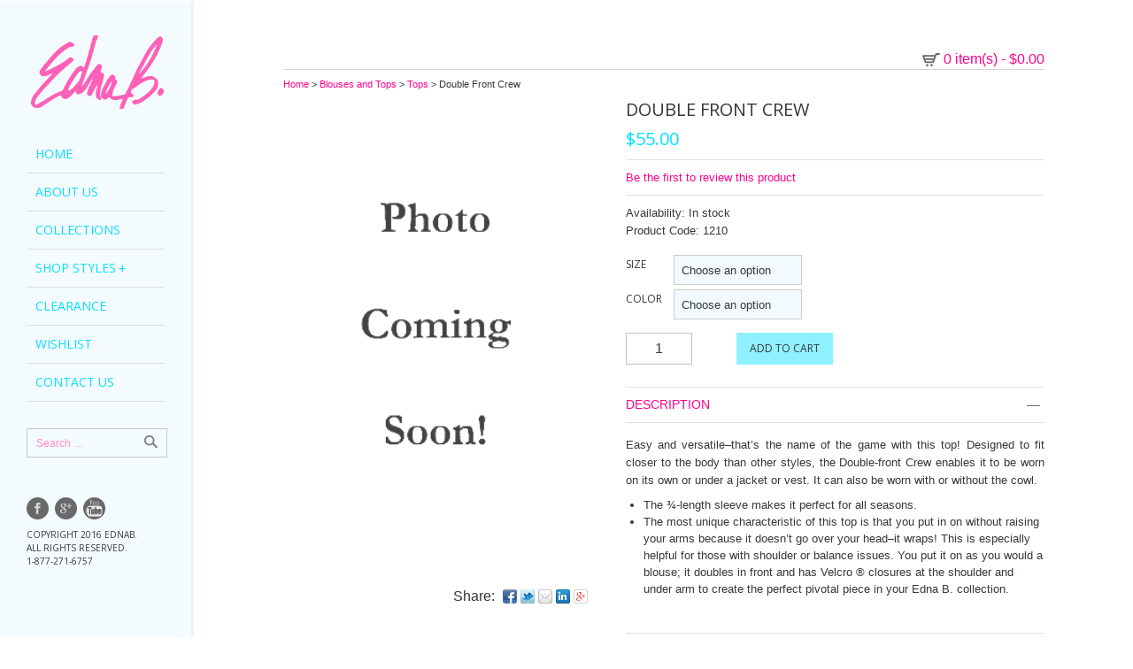

--- FILE ---
content_type: text/html; charset=UTF-8
request_url: http://ednab.com/product/double-front-crew/
body_size: 16502
content:
<!DOCTYPE html>
<!--[if IE 7]>
<html class="ie ie7" lang="en-US" prefix="og: http://ogp.me/ns#">
<![endif]-->
<!--[if IE 8]>
<html class="ie ie8" lang="en-US" prefix="og: http://ogp.me/ns#">
<![endif]-->
<!--[if !(IE 7) | !(IE 8)  ]><!-->
<html lang="en-US" prefix="og: http://ogp.me/ns#">
<!--<![endif]-->
<head>
	<meta charset="UTF-8">
	<meta content="width=device-width, initial-scale=1, maximum-scale=1" name="viewport">
	<title>Double Front Crew - Edna B.</title>
		<link rel="icon" href="http://ednab.com/wp-content/uploads/2014/08/favicon2.ico" type="image/x-icon" />
	<link rel="profile" href="http://gmpg.org/xfn/11">
	<link rel="pingback" href="http://ednab.com/xmlrpc.php">
					<script type="text/javascript">document.documentElement.className = document.documentElement.className + ' yes-js js_active js'</script>
						<style>
				.wishlist_table .add_to_cart, a.add_to_wishlist.button.alt { border-radius: 16px; -moz-border-radius: 16px; -webkit-border-radius: 16px; }			</style>
			<script type="text/javascript">
				var yith_wcwl_plugin_ajax_web_url = 'http://ednab.com/wp-admin/admin-ajax.php';
			</script>
		
<!-- This site is optimized with the Yoast SEO plugin v3.1.1 - https://yoast.com/wordpress/plugins/seo/ -->
<link rel="canonical" href="http://ednab.com/product/double-front-crew/" />
<link rel="publisher" href="http://plus.google.com/102014470356131996108"/>
<meta property="og:locale" content="en_US" />
<meta property="og:type" content="article" />
<meta property="og:title" content="Double Front Crew - Edna B." />
<meta property="og:description" content="Easy and versatile--that’s the name of the game with this top! Designed to fit closer to the body than other styles, the Double-front Crew enables it to be worn on its own or under a jacket or vest. It can also be worn with or without the cowl.

	The ¾-length sleeve makes it perfect for all seasons.
	The most unique characteristic of this top is that you put in on without raising your arms because it doesn’t go over your head--it wraps! This is especially helpful for those with shoulder or balance issues. You put it on as you would a blouse; it doubles in front and has Velcro ® closures at the shoulder and under arm to create the perfect pivotal piece in your Edna B. collection." />
<meta property="og:url" content="http://ednab.com/product/double-front-crew/" />
<meta property="og:site_name" content="Edna B." />
<meta property="article:publisher" content="https://www.facebook.com/pages/Edna-B-Fashion-with-Dignity/211444762223484" />
<meta property="og:image" content="http://ednab.com/wp-content/uploads/2015/02/comingsoon44.png" />
<meta property="og:image:width" content="860" />
<meta property="og:image:height" content="1298" />
<!-- / Yoast SEO plugin. -->

<link rel="alternate" type="application/rss+xml" title="Edna B. &raquo; Feed" href="http://ednab.com/feed/" />
<link rel="alternate" type="application/rss+xml" title="Edna B. &raquo; Comments Feed" href="http://ednab.com/comments/feed/" />
<link rel="alternate" type="application/rss+xml" title="Edna B. &raquo; Double Front Crew Comments Feed" href="http://ednab.com/product/double-front-crew/feed/" />
		<script type="text/javascript">
			window._wpemojiSettings = {"baseUrl":"https:\/\/s.w.org\/images\/core\/emoji\/72x72\/","ext":".png","source":{"concatemoji":"http:\/\/ednab.com\/wp-includes\/js\/wp-emoji-release.min.js?ver=4.4.2"}};
			!function(a,b,c){function d(a){var c,d=b.createElement("canvas"),e=d.getContext&&d.getContext("2d"),f=String.fromCharCode;return e&&e.fillText?(e.textBaseline="top",e.font="600 32px Arial","flag"===a?(e.fillText(f(55356,56806,55356,56826),0,0),d.toDataURL().length>3e3):"diversity"===a?(e.fillText(f(55356,57221),0,0),c=e.getImageData(16,16,1,1).data.toString(),e.fillText(f(55356,57221,55356,57343),0,0),c!==e.getImageData(16,16,1,1).data.toString()):("simple"===a?e.fillText(f(55357,56835),0,0):e.fillText(f(55356,57135),0,0),0!==e.getImageData(16,16,1,1).data[0])):!1}function e(a){var c=b.createElement("script");c.src=a,c.type="text/javascript",b.getElementsByTagName("head")[0].appendChild(c)}var f,g;c.supports={simple:d("simple"),flag:d("flag"),unicode8:d("unicode8"),diversity:d("diversity")},c.DOMReady=!1,c.readyCallback=function(){c.DOMReady=!0},c.supports.simple&&c.supports.flag&&c.supports.unicode8&&c.supports.diversity||(g=function(){c.readyCallback()},b.addEventListener?(b.addEventListener("DOMContentLoaded",g,!1),a.addEventListener("load",g,!1)):(a.attachEvent("onload",g),b.attachEvent("onreadystatechange",function(){"complete"===b.readyState&&c.readyCallback()})),f=c.source||{},f.concatemoji?e(f.concatemoji):f.wpemoji&&f.twemoji&&(e(f.twemoji),e(f.wpemoji)))}(window,document,window._wpemojiSettings);
		</script>
		<style type="text/css">
img.wp-smiley,
img.emoji {
	display: inline !important;
	border: none !important;
	box-shadow: none !important;
	height: 1em !important;
	width: 1em !important;
	margin: 0 .07em !important;
	vertical-align: -0.1em !important;
	background: none !important;
	padding: 0 !important;
}
</style>
<link rel='stylesheet' id='contact-form-7-css'  href='http://ednab.com/wp-content/plugins/contact-form-7/includes/css/styles.css?ver=4.4' type='text/css' media='all' />
<link rel='stylesheet' id='rs-plugin-settings-css'  href='http://ednab.com/wp-content/plugins/revslider/rs-plugin/css/settings.css?rev=4.6.0&#038;ver=4.4.2' type='text/css' media='all' />
<style id='rs-plugin-settings-inline-css' type='text/css'>
.tp-caption a{color:#ff7302;text-shadow:none;-webkit-transition:all 0.2s ease-out;-moz-transition:all 0.2s ease-out;-o-transition:all 0.2s ease-out;-ms-transition:all 0.2s ease-out}.tp-caption a:hover{color:#ffa902}
</style>
<link rel='stylesheet' id='woocommerce_prettyPhoto_css-css'  href='//ednab.com/wp-content/plugins/woocommerce/assets/css/prettyPhoto.css?ver=2.5.5' type='text/css' media='all' />
<link rel='stylesheet' id='jquery-selectBox-css'  href='http://ednab.com/wp-content/plugins/yith-woocommerce-wishlist/assets/css/jquery.selectBox.css?ver=1.2.0' type='text/css' media='all' />
<link rel='stylesheet' id='yith-wcwl-main-css'  href='http://ednab.com/wp-content/plugins/yith-woocommerce-wishlist/assets/css/style.css?ver=2.0.13' type='text/css' media='all' />
<link rel='stylesheet' id='yith-wcwl-font-awesome-css'  href='http://ednab.com/wp-content/plugins/yith-woocommerce-wishlist/assets/css/font-awesome.min.css?ver=4.3.0' type='text/css' media='all' />
<link rel='stylesheet' id='trego-googlefonts-css'  href='http://fonts.googleapis.com/css?family=Open+Sans%3A300%2C300italic%2C400%2C400italic%2C700%2C700italic%2C900%2C900italic%7COpen+Sans%3A300%2C300italic%2C400%2C400italic%2C700%2C700italic%2C900%2C900italic%7COpen+Sans%3A300%2C300italic%2C400%2C400italic%2C700%2C700italic%2C900%2C900italic%7COpen+Sans%3A300%2C300italic%2C400%2C400italic%2C700%2C700italic%2C900%2C900italic%7COpen+Sans%3A300%2C300italic%2C400%2C400italic%2C700%2C700italic%2C900%2C900italic%7COpen+Sans%3A300%2C300italic%2C400%2C400italic%2C700%2C700italic%2C900%2C900italic%7COpen+Sans%3A300%2C300italic%2C400%2C400italic%2C700%2C700italic%2C900%2C900italic%7COpen+Sans%3A300%2C300italic%2C400%2C400italic%2C700%2C700italic%2C900%2C900italic%7COpen+Sans%3A300%2C300italic%2C400%2C400italic%2C700%2C700italic%2C900%2C900italic%7COpen+Sans%3A300%2C300italic%2C400%2C400italic%2C700%2C700italic%2C900%2C900italic%7COpen+Sans%3A300%2C300italic%2C400%2C400italic%2C700%2C700italic%2C900%2C900italic%7COpen+Sans%3A300%2C300italic%2C400%2C400italic%2C700%2C700italic%2C900%2C900italic&#038;ver=4.4.2' type='text/css' media='all' />
<link rel='stylesheet' id='trego-fonts-css'  href='http://ednab.com/wp-content/themes/trego/css/fonts.css?ver=4.4.2' type='text/css' media='all' />
<link rel='stylesheet' id='trego-style-css'  href='http://ednab.com/wp-content/themes/trego/style.css?ver=4.4.2' type='text/css' media='all' />
<link rel='stylesheet' id='trego-animate-css'  href='http://ednab.com/wp-content/themes/trego/css/animate.css?ver=4.4.2' type='text/css' media='all' />
<link rel='stylesheet' id='trego-woocommerce-css'  href='http://ednab.com/wp-content/themes/trego/css/woocommerce.css?ver=4.4.2' type='text/css' media='all' />
<link rel='stylesheet' id='supersized-css'  href='http://ednab.com/wp-content/themes/trego/css/supersized.css?ver=4.4.2' type='text/css' media='all' />
<link rel='stylesheet' id='supersized-shutter-css'  href='http://ednab.com/wp-content/themes/trego/css/supersized.shutter.css?ver=4.4.2' type='text/css' media='all' />
<link rel='stylesheet' id='jquery-bxslider-css'  href='http://ednab.com/wp-content/themes/trego/css/jquery.bxslider.css?ver=4.4.2' type='text/css' media='all' />
<link rel='stylesheet' id='jquery-prettyPhoto-css'  href='http://ednab.com/wp-content/themes/trego/css/prettyPhoto.css?ver=4.4.2' type='text/css' media='all' />
<link rel='stylesheet' id='cloud-zoom-css'  href='http://ednab.com/wp-content/themes/trego/css/cloud-zoom.css?ver=4.4.2' type='text/css' media='all' />
<link rel='stylesheet' id='trego-responsive-css'  href='http://ednab.com/wp-content/themes/trego/css/responsive.css?ver=4.4.2' type='text/css' media='all' />
<!--[if lt IE 9]>
<link rel='stylesheet' id='trego-ie-css'  href='http://ednab.com/wp-content/themes/trego/css/ie.css?ver=4.4.2' type='text/css' media='all' />
<![endif]-->
<script type='text/javascript' src='http://ednab.com/wp-includes/js/jquery/jquery.js?ver=1.11.3'></script>
<script type='text/javascript' src='http://ednab.com/wp-includes/js/jquery/jquery-migrate.min.js?ver=1.2.1'></script>
<script type='text/javascript' src='http://ednab.com/wp-content/plugins/revslider/rs-plugin/js/jquery.themepunch.tools.min.js?rev=4.6.0&#038;ver=4.4.2'></script>
<script type='text/javascript' src='http://ednab.com/wp-content/plugins/revslider/rs-plugin/js/jquery.themepunch.revolution.min.js?rev=4.6.0&#038;ver=4.4.2'></script>
<script type='text/javascript' src='http://ednab.com/wp-content/themes/trego/js/twitterfetcher.js?ver=4.4.2'></script>
<link rel='https://api.w.org/' href='http://ednab.com/wp-json/' />
<link rel="EditURI" type="application/rsd+xml" title="RSD" href="http://ednab.com/xmlrpc.php?rsd" />
<link rel="wlwmanifest" type="application/wlwmanifest+xml" href="http://ednab.com/wp-includes/wlwmanifest.xml" /> 
<meta name="generator" content="WordPress 4.4.2" />
<meta name="generator" content="WooCommerce 2.5.5" />
<link rel='shortlink' href='http://ednab.com/?p=5729' />
<link rel="alternate" type="application/json+oembed" href="http://ednab.com/wp-json/oembed/1.0/embed?url=http%3A%2F%2Fednab.com%2Fproduct%2Fdouble-front-crew%2F" />
<link rel="alternate" type="text/xml+oembed" href="http://ednab.com/wp-json/oembed/1.0/embed?url=http%3A%2F%2Fednab.com%2Fproduct%2Fdouble-front-crew%2F&#038;format=xml" />
<script type="text/javascript">
var _gaq = _gaq || [];
_gaq.push(['_setAccount', 'UA-54217555-1']);
_gaq.push(['_trackPageview']);
(function() {
var ga = document.createElement('script'); ga.type = 'text/javascript'; ga.async = true;
ga.src = ('https:' == document.location.protocol ? 'https://ssl' : 'http://www') + '.google-analytics.com/ga.js';
var s = document.getElementsByTagName('script')[0]; s.parentNode.insertBefore(ga, s);
})();
</script>
<link rel="alternate" type="application/rss+xml"  title="New products" href="http://ednab.com/all_products/feed/" />	<!--[if lt IE 9]>
	<script src="http://ednab.com/wp-content/themes/trego/js/html5.js"></script>
	<script src="http://ednab.com/wp-content/themes/trego/js/css3-mediaqueries.js"></script>
	<![endif]-->
	<script type="text/javascript">
		var ajax_url = 'http://ednab.com/wp-admin/admin-ajax.php';
	</script>
		<style type="text/css">.recentcomments a{display:inline !important;padding:0 !important;margin:0 !important;}</style>
		
<!-- Custom CSS Codes -->
<style type="text/css">
	body {
		font-family: Open Sans, Verdana, Arial, Helvetica, sans-serif;
	}
	article blockquote,
	article blockquote:before,
	.form-search input.input-text,
	.site-header div.copyrights,
	.widget-area ul li,
	.shop-sidebar ul li,
	.checkout-login-form h3 a,
	.checkout-coupon-form h3 a,
	.footer-widget-container.widget_pages li a,
	.footer-widget-container.widget_categories li a,
	.footer-widget-container.widget_archive li a,
	.footer-widget-container.widget_meta li a,
	.footer-widget-container.widget_product_categories li a,
	.footer-widget-container.widget_layered_nav li a,
	.footer-widget-container.widget_nav_menu li a,
	.footer-widget-container.widget_tag_cloud a,
	.footer-widget-container.widget_product_tag_cloud a,
	.widget.trego_recent_posts li .post-date,
	.widget.trego_recent_posts li .post_comments,
	.footer-widget-container.trego_recent_posts li .post-date,
	.footer-widget-container.trego_recent_posts li .post_comments,
	#colophon .site-info .copyrights,
	.slide-wrapper .content-box p,
	article.post header .entry-meta span,
	article.page header .entry-meta span,
	article.product header .entry-meta span,
	article.post .entry-summary a.read-more,
	article.page .entry-summary a.read-more,
	article.product .entry-summary a.read-more,
	.product-desc .desc,
	#comments ul.comment-list .comment-metadata,
	.widget_shopping_cart_content a.checkout,
	.bxslider-container.testimonial_slider li,
	.gridlist-toggle a,
	.widget.trego_recent_posts li .post-title a,
	.footer-widget-container.trego_recent_posts li .post-title a,
	td.product-name dl.variation,
	table.cart td.product-sku,
	ul.cart_list li dl,
	ul.product_list_widget li dl,
	#payment ul.payment_methods li p,
	.wishlist_table .add_to_cart, .yith-wcwl-add-button > a.button.alt,
	a.single_add_to_cart_button.button.alt,
	.portfolio .portfolio-category a,
	div.product form.cart .variations label {
		font-family: Open Sans, Verdana;
	}
	h1, h2, h3, h4, h5, h6 {
		font-family: Open Sans, Arial, Helvetica, sans-serif;
	}
	ul.special-menu-items li a,
	.mega-menu a,
    .mega-menu h5,
	.accordion-menu a,
	.accordion-menu h5,
    .mega-menu .popup ul li a,
    .mega-menu .popup ul li h5,
	#main-mobile-toggle {
	    font-family: Open Sans, "PTSans_Caption";
	}
	button,
	a.btn-type,
	a.btn-type.gray,
	input[type="button"],
	input[type="reset"],
	input[type="submit"],
	.quick-access .menu-cart .checkout,
	ul.products.list li.product .add-cart-bar a.added_to_cart,
	.widget .tagcloud a,
	div.product span.tagged_as a,
	ul.products.list li.product .add-cart-bar a.button {
	    font-family:Open Sans, Verdana,Arial,Helvetica,sans-serif;
	}

	.quick-access .menu-cart p.total span.amount,
	ul.products li.product .price,
	ul.product_list_widget li .amount,
	td.product-subtotal,
	td.product-remove,
	.cart-collaterals .cart_totals table .total .amount,
	table.order_list td span.amount,
	#order_review table.order-review-table tr.total td .amount,
	#order_review table.shop_table td.product-total,
	div.product p.price,
	.bxslider-container .product-info .price,
	div.product span.price {
		font-family: Open Sans;
	}

	div.product p.price del,
	div.product p.price .from,
	div.product span.price del,
	div.product span.price .from,
	ul.product_list_widget li .from,
	ul.products li.product .price del,
	ul.products li.product .price .from,
	.cart-collaterals .cart_totals table td .amount,
	.bxslider-container .product-info .price del,
	.bxslider-container .product-info .price .from,
	td.product-price {
		font-family: Open Sans, 'Lato_Regular';
	}

	.shop-sidebar .widget-title,
	.footer-widget-container h3,
	.widget-area .widget-title,
	#order_review table.order-review-table tr.total th strong,
	.cart-collaterals .cart_totals table .total th,
	h3.title-section,
	table.order_list tfoot tr:last-child th,
	.widget_calendar caption {
		font-family: Open Sans, 'Raleway_Medium',Arial,Helvetica,sans-serif;
	}

	ul.product_list_widget li a,
	.bxslider-container .product-info h3,
	td.product-name a,
	#order_review table.shop_table td.product-name,
	ul.products li.product h3 {
		font-family: Open Sans;
	}

	h2.title-section,
	.checkout .col-1 h3,
	.checkout .col-2 h3,
	.checkout-login-form h3,
	.checkout-coupon-form h3 {
		font-family: Open Sans;
	}
	ul.cart_list li a,
	td.product-thumbnail,
	td.product-sku,
	td.product-price,
	td.product-quantity,
	ul.products.list div.list-view h3,
	ul.products.list div.list-view h3 a,
	.special-products-popup .bxslider-title,
	.products-popup .popup-label .title,
	.products-popup .title-tabs a,
	div.team-member h4.member-name,
	.bxslider-container .product-info h3,
	.bxslider-title {
		font-family: Open Sans;
	}
	article.post header .entry-meta span.date,
	article.page header .entry-meta span.date,
	article.product header .entry-meta span.date,
	#respond .comment-reply-title,
	ul.products.list li.product .add-cart-bar .yith-wcwl-add-to-wishlist a,
	#order_review table.order-review-table tr.shipping .amount,
	#order_review table.order-review-table tr.cart-subtotal .amount,
	ul.cart_list li a.remove,
	widget_shopping_cart_content p.total span.amount,
	.bxslider-container.member-slider .bxslider-title,
	article.post header .entry-title a,
	article.page header .entry-title a,
	table.order_list td.product-name strong,
	.bxslider-container.testimonial_slider .bxslider-title,
	.post-portfolio h3.entry-title,
	.post-portfolio .portfolio-content h3 a,
	.portfolio .portfolio-content h3 a,
	article.product header .entry-title a {
		font-family: Open Sans;
	}
	.bxslider-container span.onsale,
	.accordion-inner h1,
	.accordion-inner h2,
	.accordion-inner h3,
	.accordion-inner h4,
	.accordion-inner h5,
	.accordion-inner h6,
	span.onsale,
	table.shop_table th,
	#payment ul.payment_methods li,
	table.order_list th,
	table.order_list tfoot th,
	table.order_list tfoot td,
	#order_review table.order-review-table tfoot th,
	#order_review table.shop_table th,
	.cart-collaterals .cart_totals table td,
	.cart-collaterals .cart_totals table th,
	.header-topbar h1.page-title {
		font-family: Open Sans;
	}
	body,
	.header-topblock,
	.ico-block.vertical .ico-mark,
	ul.cart_list li {
		background-color: #ffffff;
}
	.checkout .col-1 h3,
	.checkout .col-2 h3,
	.checkout-login-form h3,
	.checkout-coupon-form h3,
	.shop-sidebar .widget-title,
	.widget-area .widget-title,
	h2.title-section,
	.section-title,
	#order_review table.order-review-table tr.total {
		background-color: #f2faff;
	}
	h3.title-section,
	table.order_list th,
	table.shop_table th,
	table.shop_table tfoot td,
	table.shop_table tfoot th,
	nav.post-navigation,
	nav.image-navigation,
	.quick-access .menu-cart,
	nav.comment-navigation,
	.cart-collaterals .cart_totals table .total {
		background-color: #39e7ff;
	}
	select,
	textarea,
	input[type="text"],
	input[type="email"],
	input[type="url"],
	.input-text,
	.quantity .minus,
	.quantity .plus,
	.quantity .plus:hover,
	.quantity .minus:hover {
		background-color: #f2faff;
	}
	button,
	input[type="button"],
	input[type="reset"],
	input[type="submit"],
	.quick-access .menu-cart .checkout,
	ul.products.list li.product .add-cart-bar a.added_to_cart,
	ul.products.list li.product .add-cart-bar a.button,
	.products-popup .title-tabs a:hover,
	.products-popup .title-tabs a.selected,
	article.post header .entry-meta span.date,
	article.page header .entry-meta span.date,
	article.product header .entry-meta span.date,
	a.btn-type,
	ul.products li.product .add-cart-bar {
		background-color: #8ff1ff;
	}
	a.btn-type:hover,
	.quick-access .menu-cart .checkout:hover,
	ul.products.list li.product .add-cart-bar a.added_to_cart:hover,
	ul.products.list li.product .add-cart-bar a.button:hover,
	button:hover,
	input[type="button"]:hover,
	input[type="reset"]:hover,
	.portfolio .portfolio-category a.active,
	.portfolio .portfolio-category a:hover,
	input[type="submit"]:hover {
		background-color: #39e7ff;
	}
	.widget .tagcloud a,
	div.product span.tagged_as a,
	.nav-panel > li > a,
	.portfolio .portfolio-category a,
	a.btn-type.gray {
		background-color: #f2faff;
	}
	a.btn-type.gray:hover,
	.nav-tabs > .active > a,
	.nav-tabs > .active > a:hover,
	.nav-tabs > li > a:hover,
	.widget .tagcloud a:hover,
	div.product span.tagged_as a:hover {
		background-color: #f2faff;
	}
	a {
		color: #ff008b;
	}
	a:hover,
	a:focus {
		color: #ffa4d5;
	}
	body,
	mark,
	article .entry-content,
	textarea,
	input[type="text"],
	input[type="email"],
	input[type="url"],
	.input-text,
	select,
	.breadcrumb-container,
	#breadcrumbs li.strong,
	#breadcrumbs li:last-child a,
	.shop-sidebar ul li span.count,
	.widget-area ul li span.count,
	td.product-name a,
	ul.product_list_widget li a,
	ul.cart_list li a,
	.widget_layered_nav ul small.count,
	.post-portfolio .entry-content,
	table.order_list td,
	.wishlist_table tr td.product-stock-status span.wishlist-in-stock,
	.woocommerce-breadcrumb,
	ul.products li.product h3,
	.gridlist-toggle a.active,
	ul.products.list div.list-view h3,
	ul.products.list div.list-view h3 a,
	ul.products.list li.product .add-cart-bar .yith-wcwl-add-to-wishlist a:hover,
	.one-template .contact-block .site-content, .portfolio-template .contact-block .site-content,
	.bxslider-container.section-testimonial .testimonial_author,
	.bxslider-container.section-testimonial .testimonial-text,
	.bxslider-container.section-tweets p.tweet,
	.bxslider-container.section-tweets p.timePosted,
	nav.woocommerce-pagination ul li span.current,
	nav.woocommerce-pagination ul li a.prev,
	div.team-member p.member-title,
	nav.woocommerce-pagination ul li a.next,
	nav.woocommerce-pagination ul li a:hover,
	nav.woocommerce-pagination ul li a:focus,
	.post-portfolio .entry-content, .port-info .entry-content,
	div.team-member p.member-desc,
	.ico-block .ico-block-desc,
	td.product-name a,
	ul.product_list_widget li a,
	ul.cart_list li a,
	.widget_layered_nav ul small.count,
	table.order_list td,
	.wishlist_table tr td.product-stock-status span.wishlist-in-stock,
	#payment ul.payment_methods li p,
	#comments ul.comment-list .comment-metadata .author-name,
	.one-template .section-desc, .portfolio-template .section-desc,
	td.product-name dl.variation {
		color: #353939;
	}
	@media only screen and (max-width: 767px) {
		table.shop_table.cart td span.attr-label {
			color: #353939;
		}
	}
	button,
	input[type="button"],
	input[type="reset"],
	input[type="submit"],
	.quick-access .menu-cart .checkout,
	ul.products li.product .add-cart-bar,
	ul.products li.product .add-cart-bar a,
	article.post header .entry-meta span.date a,
	article.page header .entry-meta span.date a,
	article.product header .entry-meta span.date a,
	.portfolio .portfolio-category a,
	a.btn-type,
	ul.products.list li.product .add-cart-bar a.added_to_cart,
	ul.products.list li.product .add-cart-bar a.button {
		color: #353939;
	}
	button:hover,
	input[type="button"]:hover,
	input[type="reset"]:hover,
	input[type="submit"]:hover,
	ul.products.list li.product .add-cart-bar a.added_to_cart:hover,
	ul.products.list li.product .add-cart-bar a.button:hover,
	.quick-access .menu-cart .checkout:hover,
	ul.products li.product .add-cart-bar a:hover,
	a.btn-type:hover {
		color: #007485;
	}
	.widget .tagcloud a,
	div.product span.tagged_as a,
	.nav-tabs > li > a,
	a.btn-type.gray,
	.products-popup .title-tabs a {
		color: #353939;
	}
	.widget .tagcloud a:hover,
	div.product span.tagged_as a:hover,
	.nav-tabs > li > a:hover,
	.nav-tabs > .active > a,
	.nav-tabs > .active > a:hover,
	a.btn-type.gray:hover,
	.products-popup .title-tabs a:hover,
	.products-popup .title-tabs a.selected {
		color: #007485;
	}
	.mega-menu > ul > li > a,
	.mega-menu > ul > li > h5,
	ul.special-menu-items li a {
		color: #05e0ff;
	}
	.mega-menu .popup ul li a,
	.mega-menu .popup ul li h5,
	.accordion-menu > ul > li > a,
	.accordion-menu > ul > li > h5,
	.accordion-menu a,
	.accordion-menu h5 {
		color: #05e0ff;
	}
	.mega-menu > ul > li > a:hover,
	.mega-menu > ul > li > a:focus,
	.mega-menu > ul > li:hover > a,
	.mega-menu > ul > li:hover > h5,
	.mega-menu .popup ul li a:hover,
	.mega-menu .popup ul li a:focus,
	ul.special-menu-items li a:hover,
	.accordion-menu ul a:hover,
	.accordion-menu ul a:focus {
		color: #fd048c;
	}
	ul.products li.product a,
	.section-name,
	.ico-block .ico-block-title,
	.ico-block.vertical .ico-block-title,
	.ico-block .ico-mark > span,
	.ico-block.single .ico-mark > span,
	.ico-block.single .ico-block-title,
	.widget.trego_recent_posts li .post-title a,
	.footer-widget-container.trego_recent_posts li .post-title a,
	article.post header .entry-title a,
	.post-portfolio h3.entry-title, .port-info h3.entry-title,
	article.page header .entry-title a,
	article.product header .entry-title a,
	.post-portfolio h3.entry-title,
	.post-portfolio p.entry-category,
	article.post .entry-summary a.read-more,
	article.page .entry-summary a.read-more,
	article.product .entry-summary a.read-more,
	div.team-member h4.member-name,
	#comments .comments-title,
	#respond .comment-reply-title,
	#comments ul.comment-list .comment-metadata .reply a,
	ul.products.list li.product .add-cart-bar .yith-wcwl-add-to-wishlist a,
	#order_review table.order-review-table tfoot th {
		color: #353939;
	}
	.cart-collaterals .cart_totals table .cart-total-title th {
		color: #353939 !important;
	}
	::-webkit-input-placeholder {
		color: #ff8dc8 !important;
	}
	:-moz-placeholder {
		color: #ff8dc8 !important;
	}
	::-moz-placeholder {
		color: #ff8dc8 !important;
	}
	:-ms-input-placeholder {
		color: #ff8dc8 !important;
	}
	::-moz-placeholder {
		color: #ff8dc8 !important;
	}
	.placeholder {
		color: #ff8dc8 !important;
	}
	.widget.trego_recent_posts li .post-date,
	.widget.trego_recent_posts li .post_comments,
	.footer-widget-container.trego_recent_posts li .post-date,
	.footer-widget-container.trego_recent_posts li .post_comments,
	#comments ul.comment-list .comment-metadata {
		color: #ff8dc8;
	}
	ul.products li.product .price,
	ul.product_list_widget li ins,
	ul.product_list_widget li > span.amount,
	div.product p.price,
	.bxslider-container .product-info .price,
	table.order_list tfoot tr:last-child td span.amount,
	table.order_list td.order-total span.amount,
	td.product-subtotal,
	.cart-collaterals .cart_totals table .total .amount,
	#order_review table.shop_table td.product-total,
	#order_review table.order-review-table tr.total td .amount,
	ul.cart_list li .amount,
	.quick-access .menu-cart p.total span.amount,
	div.product span.price {
		color: #05e0ff;
	}
	ul.products li.product .price del,
	ul.products li.product .price .from,
	div.product p.price del,
	div.product p.price .from,
	ul.product_list_widget li del,
	ul.product_list_widget li .from,
	.bxslider-container .product-info .price del,
	.bxslider-container .product-info .price .from {
		color: #fd048c;
	}
	@media only screen and (min-width: 1025px) and (max-height:800px) {
		.menu-toggle {
			display: none;
		}
		.toggled-on #main-menu {
			display: none;
		}
		nav #main-menu {
			display: block;
		}
		.box-scroll {
			position: static;
			margin-bottom: 45px;
		}
		.site-header div.social-icons {
			position: static;
		}
		.site-header div.copyrights {
			position: static;
		}
	}
	@media only screen and (min-width: 1025px) {
		.site-header div.special-menu {
			display: none;
		}
	}
	@media only screen and (min-width: 768px) and (max-width: 1024px) {
		.site-header div.show-popup {
			display: none;
		}
	}
	.header-sidebar,
	.fullscreen .header-sidebar {
		background-color: #f2faff;
	}
	@media only screen and (min-width: 768px) and (max-width: 1024px) {
		.site-header .header-sidebar {
			background-color: #f2faff;
		}
	}
	@media only screen and (max-width: 767px) {
		.site-header .header-sidebar {
			background-color: #f2faff;
		}
	}
.mega-menu > ul > li > a:hover, .mega-menu > ul > li > a:focus, .mega-menu > ul > li:hover > a, .mega-menu > ul > li:hover > h5,ul.special-menu-items li a:hover {
background-color:transparent;
}
select.small {
padding-top:0px;
}
div.product p.price {
font-weight:normal;
}
.mega-menu .popup ul li a, .mega-menu .popup ul li h5{
background:none;
background-color:#F4FBFF;
}
.mega-menu .popup ul li a:hover, .mega-menu .popup ul li a:focus, .mega-menu .popup ul li h5:hover, .mega-menu .popup ul li h5:focus {
background-color:#F4FBFF;
}
body {
font:16px/1.5 Verdana, Arial, Helvetica, sans-serif; 
}
#homepagetext {
width:960px;
}
.port-info h3.entry-title {
display:none;
}
.post-portfolio .portfolio-meta, .port-info .portfolio-meta {
display:none;}

/*tooltip hover css*/

a.tooltip {outline:none; }
a.tooltip strong {line-height:30px;}
a.tooltip:hover {text-decoration:none;} 
a.tooltip span {
    z-index:10;display:none; padding:14px 20px;
    margin-top: 200px; margin-left:28px;
    width:300px; line-height:16px;
}
a.tooltip:hover span{
    display:inline; position:absolute; color:#111;
    border:1px solid #DCA; background:#e3e3e3;}
.callout {z-index:20;position:absolute;top:10px;border:0;left:-12px;}
    
/*CSS3 extras*/
a.tooltip span
{
    border-radius:4px;
    box-shadow: 5px 5px 8px #CCC;
}
.cart-collaterals .cart_totals table .total .amount {
    color:#000000;
}
span.onsale {
background-color: #FF60B7;
}
.slider-loading {
background-color: #FFFFFF;
}

#order_review table.shop_table td {
padding: 10px 10px;
}

.quantity input.qty {
border: 1px solid #c8bfc6;
}

.tabbable.tabs-left.calc-shipping {
display:none;
}

.mijireh_order_form #order_credit_card_expire_month, .mijireh_order_form #order_credit_card_expire_year {
height: 40px;
}

ul.products.list li {
min-height: 315px;
}

.mijireh_order_form {
overflow: scroll;
}</style>
<!--[if lte IE 9]>
<style type="text/css">
.animation-group .animation,
.bxslide .inner-box.animated,
.banner .inner-box.animated {
	opacity: 1;
}
.slide-wrapper .content-box.animated {
	opacity: 1;
}
</style>
<![endif]-->
</head>

<body class="single single-product postid-5729 woocommerce woocommerce-page sidebar">
	<div id="wrapper">
		<header id="masthead" class="site-header" role="banner">
			<div class="header-top-line"></div>
			<a class="scroll-top" href="#masthead" title="Top"></a>
			<div class="header-sidebar"><!-- .header-sidebar -->
				<div class="header-topbox container">
					<a class="logo" href="http://ednab.com/" title="Edna B. - Fashion with Dignity" rel="home">
					<img src="http://ednab.com/wp-content/uploads/2014/08/edna-b-logo1.png" class="header_logo" alt="Edna B."/>					</a>
					<div class="box-scroll">
						<div id="navbar" class="navbar">
							<nav id="site-navigation" class="navigation main-navigation" role="navigation">
								<div class="menu-toggle">
								    Menu								    <span class="btn btn-inverse">
								        <span class="icon-bar"></span>
								        <span class="icon-bar"></span>
								        <span class="icon-bar"></span>
								    </span>
								</div>
								<div id="main-menu" class="mega-menu">
								<ul id="menu-main-menu" class=""><li id="nav-menu-item-2562" class="menu-item menu-item-type-post_type menu-item-object-page  narrow "><a href="http://ednab.com/" class="" title="Home">Home</a></li>
<li id="nav-menu-item-2549" class="menu-item menu-item-type-post_type menu-item-object-page  narrow "><a href="http://ednab.com/about-us/" class="" title="About Us">About Us</a></li>
<li id="nav-menu-item-4666" class="menu-item menu-item-type-post_type menu-item-object-page  narrow "><a href="http://ednab.com/collections/" class="" title="Collections">Collections</a></li>
<li id="nav-menu-item-2570" class="menu-item menu-item-type-post_type menu-item-object-page menu-item-has-children  has-sub narrow "><a href="http://ednab.com/ednab_shop/" class="" title="Shop Styles">Shop Styles</a>
<div class="popup"><div class="inner"><ul class="sub-menu">
	<li id="nav-menu-item-3045" class="menu-item menu-item-type-custom menu-item-object-custom menu-item-has-children  sub"><a href="http://ednab.com/product-category/blouses-and-tops/" class="" title="Blouses &#038; Tops">Blouses &#038; Tops</a>
	<ul class="sub-menu">
		<li id="nav-menu-item-3047" class="menu-item menu-item-type-custom menu-item-object-custom "><a href="http://ednab.com/product-category/blouses-and-tops/blouses/" class="" title="Blouses">Blouses</a></li>
		<li id="nav-menu-item-3046" class="menu-item menu-item-type-custom menu-item-object-custom "><a href="http://ednab.com/product-category/blouses-and-tops/tops/" class="" title="Tops">Tops</a></li>
	</ul>
</li>
	<li id="nav-menu-item-3095" class="menu-item menu-item-type-custom menu-item-object-custom "><a href="http://ednab.com/product-category/jackets/" class="" title="Jackets">Jackets</a></li>
	<li id="nav-menu-item-3770" class="menu-item menu-item-type-custom menu-item-object-custom menu-item-has-children  sub"><a href="http://ednab.com/product-category/pants-and-shorts/" class="" title="Pants &#038; Shorts">Pants &#038; Shorts</a>
	<ul class="sub-menu">
		<li id="nav-menu-item-3771" class="menu-item menu-item-type-custom menu-item-object-custom "><a href="http://ednab.com/product-category/pants-and-shorts/pants/" class="" title="Pants">Pants</a></li>
		<li id="nav-menu-item-3772" class="menu-item menu-item-type-custom menu-item-object-custom "><a href="http://ednab.com/product-category/pants-and-shorts/shorts/" class="" title="Shorts">Shorts</a></li>
	</ul>
</li>
	<li id="nav-menu-item-3773" class="menu-item menu-item-type-custom menu-item-object-custom menu-item-has-children  sub"><a href="http://ednab.com/product-category/skirts-and-skorts/" class="" title="Skirts &#038; Skorts">Skirts &#038; Skorts</a>
	<ul class="sub-menu">
		<li id="nav-menu-item-3774" class="menu-item menu-item-type-custom menu-item-object-custom "><a href="http://ednab.com/product-category/skirts-and-skorts/skirts/" class="" title="Skirts">Skirts</a></li>
		<li id="nav-menu-item-3775" class="menu-item menu-item-type-custom menu-item-object-custom "><a href="http://ednab.com/product-category/skirts-and-skorts/skorts/" class="" title="Skorts">Skorts</a></li>
	</ul>
</li>
	<li id="nav-menu-item-3769" class="menu-item menu-item-type-custom menu-item-object-custom "><a href="http://ednab.com/product-category/dresses/" class="" title="Dresses">Dresses</a></li>
</ul></div></div>
</li>
<li id="nav-menu-item-5545" class="menu-item menu-item-type-custom menu-item-object-custom  narrow "><a href="http://ednab.com/product-category/clearance/" class="" title="Clearance">Clearance</a></li>
<li id="nav-menu-item-3498" class="menu-item menu-item-type-post_type menu-item-object-page  narrow "><a href="http://ednab.com/wishlist/" class="" title="Wishlist">Wishlist</a></li>
<li id="nav-menu-item-2552" class="menu-item menu-item-type-post_type menu-item-object-page  narrow "><a href="http://ednab.com/contact-us/" class="" title="Contact Us">Contact Us</a></li>
</ul>								</div>

								<div id="main-mobile-menu">
								    <div id="main-mobile-toggle" class="mobile-menu-toggle">
								        Menu								        <span class="btn btn-inverse">
								            <span class="icon-bar"></span>
								            <span class="icon-bar"></span>
								            <span class="icon-bar"></span>
								        </span>
								    </div>
								    <div class="accordion-menu">
								    <ul id="menu-main-menu-1" class=""><li id="accordion-menu-item-2562" class="menu-item menu-item-type-post_type menu-item-object-page "><a href="http://ednab.com/" class="">Home</a><span class="arrow"></span></li>
<li id="accordion-menu-item-2549" class="menu-item menu-item-type-post_type menu-item-object-page "><a href="http://ednab.com/about-us/" class="">About Us</a><span class="arrow"></span></li>
<li id="accordion-menu-item-4666" class="menu-item menu-item-type-post_type menu-item-object-page "><a href="http://ednab.com/collections/" class="">Collections</a><span class="arrow"></span></li>
<li id="accordion-menu-item-2570" class="menu-item menu-item-type-post_type menu-item-object-page menu-item-has-children  has-sub"><a href="http://ednab.com/ednab_shop/" class="">Shop Styles</a><span class="arrow"></span>
<ul class="sub-menu">
	<li id="accordion-menu-item-3045" class="menu-item menu-item-type-custom menu-item-object-custom menu-item-has-children  has-sub"><a href="http://ednab.com/product-category/blouses-and-tops/" class="">Blouses &#038; Tops</a><span class="arrow"></span>
	<ul class="sub-menu">
		<li id="accordion-menu-item-3047" class="menu-item menu-item-type-custom menu-item-object-custom "><a href="http://ednab.com/product-category/blouses-and-tops/blouses/" class="">Blouses</a><span class="arrow"></span></li>
		<li id="accordion-menu-item-3046" class="menu-item menu-item-type-custom menu-item-object-custom "><a href="http://ednab.com/product-category/blouses-and-tops/tops/" class="">Tops</a><span class="arrow"></span></li>
	</ul>
</li>
	<li id="accordion-menu-item-3095" class="menu-item menu-item-type-custom menu-item-object-custom "><a href="http://ednab.com/product-category/jackets/" class="">Jackets</a><span class="arrow"></span></li>
	<li id="accordion-menu-item-3770" class="menu-item menu-item-type-custom menu-item-object-custom menu-item-has-children  has-sub"><a href="http://ednab.com/product-category/pants-and-shorts/" class="">Pants &#038; Shorts</a><span class="arrow"></span>
	<ul class="sub-menu">
		<li id="accordion-menu-item-3771" class="menu-item menu-item-type-custom menu-item-object-custom "><a href="http://ednab.com/product-category/pants-and-shorts/pants/" class="">Pants</a><span class="arrow"></span></li>
		<li id="accordion-menu-item-3772" class="menu-item menu-item-type-custom menu-item-object-custom "><a href="http://ednab.com/product-category/pants-and-shorts/shorts/" class="">Shorts</a><span class="arrow"></span></li>
	</ul>
</li>
	<li id="accordion-menu-item-3773" class="menu-item menu-item-type-custom menu-item-object-custom menu-item-has-children  has-sub"><a href="http://ednab.com/product-category/skirts-and-skorts/" class="">Skirts &#038; Skorts</a><span class="arrow"></span>
	<ul class="sub-menu">
		<li id="accordion-menu-item-3774" class="menu-item menu-item-type-custom menu-item-object-custom "><a href="http://ednab.com/product-category/skirts-and-skorts/skirts/" class="">Skirts</a><span class="arrow"></span></li>
		<li id="accordion-menu-item-3775" class="menu-item menu-item-type-custom menu-item-object-custom "><a href="http://ednab.com/product-category/skirts-and-skorts/skorts/" class="">Skorts</a><span class="arrow"></span></li>
	</ul>
</li>
	<li id="accordion-menu-item-3769" class="menu-item menu-item-type-custom menu-item-object-custom "><a href="http://ednab.com/product-category/dresses/" class="">Dresses</a><span class="arrow"></span></li>
</ul>
</li>
<li id="accordion-menu-item-5545" class="menu-item menu-item-type-custom menu-item-object-custom "><a href="http://ednab.com/product-category/clearance/" class="">Clearance</a><span class="arrow"></span></li>
<li id="accordion-menu-item-3498" class="menu-item menu-item-type-post_type menu-item-object-page "><a href="http://ednab.com/wishlist/" class="">Wishlist</a><span class="arrow"></span></li>
<li id="accordion-menu-item-2552" class="menu-item menu-item-type-post_type menu-item-object-page "><a href="http://ednab.com/contact-us/" class="">Contact Us</a><span class="arrow"></span></li>
</ul></div>
								</div>
							</nav><!-- #site-navigation -->
						</div><!-- #navbar -->
						<div class="search-form clear">
							
<form method="get" id="searchform" class="searchform" action="http://ednab.com/" role="search">
	<div class="form-search">
		<input type="search" class="input-text" name="s" value="" id="s" placeholder="Search &hellip;" />
		<button class="btn-submit" title="Search"></button>
									<input type="hidden" name="post_type" value="product">
						</div>
</form>						</div>
												<div class="special-menu clear">
						<ul class="special-menu-items">
							<li><a href="#latest_products" data-name="Latest Products">Latest<span></span></a></li>
							<li><a href="#featured_products" data-name="Featured Products">Featured<span></span></a></li>
							<li><a href="#sale_products" data-name="Special Products">Specials<span></span></a></li>
						</ul>
						</div>
											</div>
				</div>
				<div class="show-popup"><a href="#latest_products" data-name="Latest Products"></a></div>
				<div class="header-bottom">
					<div class="social-icons">
						<ul class="social-links">
													<li><a title="Facebook" href="https://www.facebook.com/pages/Edna-B-Fashion-with-Dignity/211444762223484" class="facebook" target="_blank"> </a></li>
																																					<li><a title="Google Plus" href="https://plus.google.com/u/0/102014470356131996108/about" class="googleplus"> </a></li>
																									<li><a title="YouTube" href="https://www.youtube.com/channel/UC24WRgP_URg1ZqF85rEnWRQ" class="youtube"> </a></li>
																		</ul>
					</div>
					<div class="copyrights">Copyright 2016 EdnaB.<br/>All Rights reserved.<br/>1-877-271-6757</div>
				</div>
			</div><!-- .header-sidebar -->
			<div class="header-sidebar-bg"></div>
			<div class="header-topblock"><!-- .header-topblock -->
				<div class="header-topbar">
					<div class="quick-access">
						<!--
						<div class="language-box">
							<select class="language  border-none">
								<option>English</option>
								<option>German</option>
							</select>
						</div>
						-->
												<!--
						<div class="currency-box">
							<select class="currency  border-none">
								<option value="1">USD</option>
								<option value="9">EUR</option>
							</select>
						</div>
						-->
						<div class="cart-box">
														<a class="cart-contents" href="http://ednab.com/cart/" title="View your shopping cart">
								0 item(s)								<span> - </span>
								<span class="amount">&#36;0.00</span>							</a>
							<div class="menu-cart">
							

<ul class="cart_list product_list_widget ">

	
		<li class="empty">No products in the cart.</li>

	
</ul><!-- end product list -->


							</div>
							<script type="text/javascript">
							jQuery(document).ready(function($) {
								$('.cart-box .cart-contents').click(function(e){
									e.preventDefault();
									e.stopPropagation();
									$('.menu-cart').slideToggle();
								});
							});
							</script>
						</div>
											</div>
					<h1 class="page-title"></h1>
				</div>
			</div><!-- .header-topblock -->
		</header><!-- #masthead -->
				<div class="special-products-overlay">
			<div class="products-popup">
				<div class="popup-label">
					<div class="title"></div>
					<div class="title-tabs">
						<a class="tab-latest" href="#latest_products" data-name="Latest Products">Latest</a>
						<a class="tab-featured" href="#featured_products" data-name="Featured Products">Featured</a>
						<a class="tab-sale" href="#sale_products" data-name="Special Products">Specials</a>
					</div>
					<div class="special-nav">
						<a id="prev-btn"></a>
						<a id="next-btn"></a>
					</div>
					<div class="close"></div>
				</div>
				<div class="popup-content">
					<div class="products-content-area"></div>
					<div class="slider-loading"></div>
				</div>
			</div>
		</div>
				<div id="main" class="site-main">
		
	<div id="content" class="site-content" role="main"><nav class="woocommerce-breadcrumb" itemprop="breadcrumb"><a href="http://ednab.com">Home</a><span> &gt; </span><a href="http://ednab.com/product-category/blouses-and-tops/">Blouses and Tops</a><span> &gt; </span><a href="http://ednab.com/product-category/blouses-and-tops/tops/">Tops</a><span> &gt; </span>Double Front Crew</nav>		
			

<div itemscope itemtype="http://schema.org/Product" id="product-5729" class="post-5729 product type-product status-publish has-post-thumbnail product_cat-blouses-and-tops product_cat-tops product_tag-crew pa_color-white pa_size-large pa_size-medium pa_size-small pa_size-xsmall shipping-taxable purchasable product-type-variable product-cat-blouses-and-tops product-cat-tops product-tag-crew has-default-attributes has-children instock">

	<div class="product_badge">
</div><div class="images">

	<a href="http://ednab.com/wp-content/uploads/2015/02/comingsoon44.png" itemprop="image" class="woocommerce-main-image" rel="prettyPhoto[galleries]"><img width="285" height="430" src="http://ednab.com/wp-content/uploads/2015/02/comingsoon44-285x430.png" class="attachment-shop_single size-shop_single wp-post-image" alt="comingsoon" title="comingsoon" srcset="http://ednab.com/wp-content/uploads/2015/02/comingsoon44-285x430.png 285w, http://ednab.com/wp-content/uploads/2015/02/comingsoon44-713x1076.png 713w, http://ednab.com/wp-content/uploads/2015/02/comingsoon44-228x344.png 228w, http://ednab.com/wp-content/uploads/2015/02/comingsoon44.png 860w" sizes="(max-width: 285px) 100vw, 285px" /></a>
		<div id="thumbnails_slider" class="thumbnails">
		<div class="bxslider-container small-ctrls">
			<ul class="bxslider">
						</ul>
			<div class="slider-loading"></div>
		</div>
	</div>
	<script type="text/javascript">
	jQuery(document).ready(function($) {
		$(window).load(function(){
			var resizeTimer;
			var container = $('#thumbnails_slider .bxslider-container');

			var opts = {
				maxSlides: 3,
				minSlides: 3,
				slideWidth: getSlideWidth(container, 3),
				slideMargin: 10,
				infiniteLoop: false,
				pager: false,
				onSliderLoad: function(){
					setTimeout(function(){
						$('#thumbnails_slider .bxslider-container').css('max-height', 'none');
						$('#thumbnails_slider .bxslider-container').css('overflow', 'none');
					}, 200);
					$('#thumbnails_slider .bxslider-container .slider-loading').fadeOut();
				}
			}

			var thumbnails_products = $('#thumbnails_slider .bxslider').bxSlider(opts);

			$(window).resize(function() {
				clearTimeout(resizeTimer);
				resizeTimer = setTimeout(
					function(){
						$(".thumbnails .cloud-zoom-gallery").first().trigger('click');
						resizeFunction(thumbnails_products, container, 3, opts);
					}, 250);
			});
					});
	});
	</script>
		<div class="product-share">
	<span class="share-label">Share: </span>
	
		<div class="share-icons">
       	  	<a href="http://www.facebook.com/sharer.php?u=http://ednab.com/product/double-front-crew/&amp;images=http://ednab.com/wp-content/uploads/2015/02/comingsoon44-175x219.png" target="_blank" class="icon-facebook" title="Share on Facebook"> </a>
            <a href="https://twitter.com/share?url=http://ednab.com/product/double-front-crew/" target="_blank" class="icon-tweet" title="Share on Twitter"> </a>
            <a href="mailto:enteryour@addresshere.com?subject=Double%20Front%20Crew&amp;body=Check%20this%20out:%20http://ednab.com/product/double-front-crew/" class="icon-mail" title="Email to a Friend"> </a>
       	  	<a href="http://www.linkedin.com/shareArticle?url=http://ednab.com/product/double-front-crew/&amp;title=Double%20Front%20Crew" target="_blank" class="icon-linkedin" title="Share on Linkedin"> </a>
       	  	<a href="https://plus.google.com/share?url=http://ednab.com/product/double-front-crew/" target="_blank" class="icon-googleplus" title="Share on GooglePlus"> </a>
       </div>
		</div>
</div>

	<div class="summary entry-summary">

		<h1 itemprop="name" class="product_title entry-title">Double Front Crew</h1>
<div itemprop="offers" itemscope itemtype="http://schema.org/Offer">

	<p itemprop="price" class="price large"><span class="amount">&#36;55.00</span></p>
	<meta itemprop="priceCurrency" content="USD" />

</div>

		<div class="average-star-rating">
			<a href="#review_form" class="to-comments inline show_review_form button">Be the first to review this product</a>
		</div>
	<script type="text/javascript">
	jQuery(document).ready(function($) {
		$('.to-comments').click(function(){
			$('#item_reviews').addClass('in');
		});
	});
	</script>

<div class="product_meta">
	
			<div>
			<span class="stock-wrapper">
				Availability:				<span class="stock-status">
				In stock				</span>
			</span>
		</div>
		<div>
			<span itemprop="productID" class="sku-wrapper">
				Product Code:				<span class="sku">1210</span>
			</span>
		</div>
	
	</div>
<form class="variations_form cart" method="post" enctype='multipart/form-data' data-product_id="5729" data-product_variations="[{&quot;variation_id&quot;:5735,&quot;variation_is_visible&quot;:true,&quot;variation_is_active&quot;:true,&quot;is_purchasable&quot;:true,&quot;display_price&quot;:55,&quot;display_regular_price&quot;:55,&quot;attributes&quot;:{&quot;attribute_pa_size&quot;:&quot;large&quot;,&quot;attribute_pa_color&quot;:&quot;white&quot;},&quot;image_src&quot;:&quot;http:\/\/ednab.com\/wp-content\/uploads\/2015\/02\/comingsoon43-285x430.png&quot;,&quot;image_link&quot;:&quot;http:\/\/ednab.com\/wp-content\/uploads\/2015\/02\/comingsoon43.png&quot;,&quot;image_title&quot;:&quot;comingsoon&quot;,&quot;image_alt&quot;:&quot;&quot;,&quot;image_srcset&quot;:&quot;http:\/\/ednab.com\/wp-content\/uploads\/2015\/02\/comingsoon43-285x430.png 285w, http:\/\/ednab.com\/wp-content\/uploads\/2015\/02\/comingsoon43-713x1076.png 713w, http:\/\/ednab.com\/wp-content\/uploads\/2015\/02\/comingsoon43-228x344.png 228w, http:\/\/ednab.com\/wp-content\/uploads\/2015\/02\/comingsoon43.png 860w&quot;,&quot;image_sizes&quot;:&quot;(max-width: 285px) 100vw, 285px&quot;,&quot;price_html&quot;:&quot;&quot;,&quot;availability_html&quot;:&quot;&lt;p class=\&quot;stock in-stock\&quot;&gt;2 in stock&lt;\/p&gt;&quot;,&quot;sku&quot;:&quot;1210-l-white&quot;,&quot;weight&quot;:&quot; lbs&quot;,&quot;dimensions&quot;:&quot;&quot;,&quot;min_qty&quot;:1,&quot;max_qty&quot;:2,&quot;backorders_allowed&quot;:false,&quot;is_in_stock&quot;:true,&quot;is_downloadable&quot;:false,&quot;is_virtual&quot;:false,&quot;is_sold_individually&quot;:&quot;no&quot;,&quot;variation_description&quot;:&quot;&quot;},{&quot;variation_id&quot;:5733,&quot;variation_is_visible&quot;:true,&quot;variation_is_active&quot;:true,&quot;is_purchasable&quot;:true,&quot;display_price&quot;:55,&quot;display_regular_price&quot;:55,&quot;attributes&quot;:{&quot;attribute_pa_size&quot;:&quot;small&quot;,&quot;attribute_pa_color&quot;:&quot;white&quot;},&quot;image_src&quot;:&quot;http:\/\/ednab.com\/wp-content\/uploads\/2015\/02\/comingsoon34-285x430.png&quot;,&quot;image_link&quot;:&quot;http:\/\/ednab.com\/wp-content\/uploads\/2015\/02\/comingsoon34.png&quot;,&quot;image_title&quot;:&quot;comingsoon&quot;,&quot;image_alt&quot;:&quot;&quot;,&quot;image_srcset&quot;:&quot;http:\/\/ednab.com\/wp-content\/uploads\/2015\/02\/comingsoon34-285x430.png 285w, http:\/\/ednab.com\/wp-content\/uploads\/2015\/02\/comingsoon34-713x1076.png 713w, http:\/\/ednab.com\/wp-content\/uploads\/2015\/02\/comingsoon34-228x344.png 228w, http:\/\/ednab.com\/wp-content\/uploads\/2015\/02\/comingsoon34.png 860w&quot;,&quot;image_sizes&quot;:&quot;(max-width: 285px) 100vw, 285px&quot;,&quot;price_html&quot;:&quot;&quot;,&quot;availability_html&quot;:&quot;&lt;p class=\&quot;stock in-stock\&quot;&gt;2 in stock&lt;\/p&gt;&quot;,&quot;sku&quot;:&quot;1210-s-white&quot;,&quot;weight&quot;:&quot; lbs&quot;,&quot;dimensions&quot;:&quot;&quot;,&quot;min_qty&quot;:1,&quot;max_qty&quot;:2,&quot;backorders_allowed&quot;:false,&quot;is_in_stock&quot;:true,&quot;is_downloadable&quot;:false,&quot;is_virtual&quot;:false,&quot;is_sold_individually&quot;:&quot;no&quot;,&quot;variation_description&quot;:&quot;&quot;},{&quot;variation_id&quot;:5734,&quot;variation_is_visible&quot;:true,&quot;variation_is_active&quot;:true,&quot;is_purchasable&quot;:true,&quot;display_price&quot;:55,&quot;display_regular_price&quot;:55,&quot;attributes&quot;:{&quot;attribute_pa_size&quot;:&quot;medium&quot;,&quot;attribute_pa_color&quot;:&quot;white&quot;},&quot;image_src&quot;:&quot;http:\/\/ednab.com\/wp-content\/uploads\/2015\/02\/comingsoon25-285x430.png&quot;,&quot;image_link&quot;:&quot;http:\/\/ednab.com\/wp-content\/uploads\/2015\/02\/comingsoon25.png&quot;,&quot;image_title&quot;:&quot;comingsoon&quot;,&quot;image_alt&quot;:&quot;&quot;,&quot;image_srcset&quot;:&quot;http:\/\/ednab.com\/wp-content\/uploads\/2015\/02\/comingsoon25-285x430.png 285w, http:\/\/ednab.com\/wp-content\/uploads\/2015\/02\/comingsoon25-713x1076.png 713w, http:\/\/ednab.com\/wp-content\/uploads\/2015\/02\/comingsoon25-228x344.png 228w, http:\/\/ednab.com\/wp-content\/uploads\/2015\/02\/comingsoon25.png 860w&quot;,&quot;image_sizes&quot;:&quot;(max-width: 285px) 100vw, 285px&quot;,&quot;price_html&quot;:&quot;&quot;,&quot;availability_html&quot;:&quot;&lt;p class=\&quot;stock in-stock\&quot;&gt;2 in stock&lt;\/p&gt;&quot;,&quot;sku&quot;:&quot;1210-m-white&quot;,&quot;weight&quot;:&quot; lbs&quot;,&quot;dimensions&quot;:&quot;&quot;,&quot;min_qty&quot;:1,&quot;max_qty&quot;:2,&quot;backorders_allowed&quot;:false,&quot;is_in_stock&quot;:true,&quot;is_downloadable&quot;:false,&quot;is_virtual&quot;:false,&quot;is_sold_individually&quot;:&quot;no&quot;,&quot;variation_description&quot;:&quot;&quot;},{&quot;variation_id&quot;:5736,&quot;variation_is_visible&quot;:true,&quot;variation_is_active&quot;:true,&quot;is_purchasable&quot;:true,&quot;display_price&quot;:55,&quot;display_regular_price&quot;:55,&quot;attributes&quot;:{&quot;attribute_pa_size&quot;:&quot;xsmall&quot;,&quot;attribute_pa_color&quot;:&quot;white&quot;},&quot;image_src&quot;:&quot;http:\/\/ednab.com\/wp-content\/uploads\/2015\/02\/comingsoon40-285x430.png&quot;,&quot;image_link&quot;:&quot;http:\/\/ednab.com\/wp-content\/uploads\/2015\/02\/comingsoon40.png&quot;,&quot;image_title&quot;:&quot;comingsoon&quot;,&quot;image_alt&quot;:&quot;&quot;,&quot;image_srcset&quot;:&quot;http:\/\/ednab.com\/wp-content\/uploads\/2015\/02\/comingsoon40-285x430.png 285w, http:\/\/ednab.com\/wp-content\/uploads\/2015\/02\/comingsoon40-713x1076.png 713w, http:\/\/ednab.com\/wp-content\/uploads\/2015\/02\/comingsoon40-228x344.png 228w, http:\/\/ednab.com\/wp-content\/uploads\/2015\/02\/comingsoon40.png 860w&quot;,&quot;image_sizes&quot;:&quot;(max-width: 285px) 100vw, 285px&quot;,&quot;price_html&quot;:&quot;&quot;,&quot;availability_html&quot;:&quot;&lt;p class=\&quot;stock in-stock\&quot;&gt;1 in stock&lt;\/p&gt;&quot;,&quot;sku&quot;:&quot;1210-xs-white&quot;,&quot;weight&quot;:&quot; lbs&quot;,&quot;dimensions&quot;:&quot;&quot;,&quot;min_qty&quot;:1,&quot;max_qty&quot;:1,&quot;backorders_allowed&quot;:false,&quot;is_in_stock&quot;:true,&quot;is_downloadable&quot;:false,&quot;is_virtual&quot;:false,&quot;is_sold_individually&quot;:&quot;no&quot;,&quot;variation_description&quot;:&quot;&quot;}]">
	
			<table class="variations" cellspacing="0">
			<tbody>
									<tr>
						<td class="label"><label for="pa_size">Size</label></td>
						<td class="value">
							<select id="pa_size" class="" name="attribute_pa_size" data-attribute_name="attribute_pa_size"><option value="">Choose an option</option><option value="xsmall" >X-Small</option><option value="small" >Small</option><option value="medium" >Medium</option><option value="large" >Large</option></select>						</td>
					</tr>
		        					<tr>
						<td class="label"><label for="pa_color">Color</label></td>
						<td class="value">
							<select id="pa_color" class="" name="attribute_pa_color" data-attribute_name="attribute_pa_color"><option value="">Choose an option</option><option value="white" >White</option></select><a class="reset_variations" href="#">Clear selection</a>						</td>
					</tr>
		        			</tbody>
		</table>

		
		<div class="single_variation_wrap" style="display:none;">
			<div class="woocommerce-variation single_variation"></div><div class="woocommerce-variation-add-to-cart variations_button">
			<div class="quantity"><input type="text" step="1"   name="quantity" value="1" title="Qty" class="input-text qty text" size="4" /></div>		<button type="submit" class="single_add_to_cart_button button alt">Add to cart</button>
	<input type="hidden" name="add-to-cart" value="5729" />
	<input type="hidden" name="product_id" value="5729" />
	<input type="hidden" name="variation_id" class="variation_id" value="0" />
</div>
		</div>

			
	</form>

<div class="accordion"><div class="accordion-group">
	<div class="accordion-heading">
		<a href="#item_excerpt" class="accordion-toggle" data-toggle="collapse">
		Description		<span class="icon-toggle"></span></a>
	</div>
	<div id="item_excerpt" class="in collapse">
		<div itemprop="description" class="accordion-inner">
		<p>Easy and versatile&#8211;that’s the name of the game with this top! Designed to fit closer to the body than other styles, the Double-front Crew enables it to be worn on its own or under a jacket or vest. It can also be worn with or without the cowl.</p>
<ul>
<li>The ¾-length sleeve makes it perfect for all seasons.</li>
<li>The most unique characteristic of this top is that you put in on without raising your arms because it doesn’t go over your head&#8211;it wraps! This is especially helpful for those with shoulder or balance issues. You put it on as you would a blouse; it doubles in front and has Velcro ® closures at the shoulder and under arm to create the perfect pivotal piece in your Edna B. collection.</li>
</ul>
		</div>
	</div>
</div>
<div class="accordion-group">
	<div class="accordion-heading">
		<a href="#item_description" class="accordion-toggle collapsed" data-toggle="collapse">
			Details			<span class="icon-toggle"></span>
		</a>
	</div>
	<div id="item_description" class="collapse">
		<div class="accordion-inner">
		<p>Most tops and blouses have removable shoulder pads to define the shoulder and create the appearance of beautiful posture. These garments can be worn tucked in or left out because they have a finished hem with fashionable side-seam slits for a finished look. All closures are Velcro®, so there are no tiny buttons that are difficult to manipulate.</p>
<p>VELCRO ® brand is a registered trademark of VELCRO Industries B. V.</p>
		</div>
	</div>
</div>
<div class="accordion-group">
	<div class="accordion-heading">
		<a href="#item_additional_information" class="accordion-toggle collapsed" data-toggle="collapse">
			Additional Information			<span class="icon-toggle"></span>
		</a>
	</div>
	<div id="item_additional_information" class="collapse">
		<div class="accordion-inner">
		
<table class="shop_attributes">

	
		
		
	
			<tr class="">
			<th>Size</th>
			<td><p>X-Small, Small, Medium, Large</p>
</td>
		</tr>
			<tr class="alt">
			<th>Color</th>
			<td><p>White</p>
</td>
		</tr>
	
</table>
		</div>
	</div>
</div>
<div class="accordion-group">
	<div class="accordion-heading">
		<a href="#item_reviews" class="accordion-toggle collapsed" data-toggle="collapse">
			Comments			<span class="icon-toggle"></span>
		</a>
	</div>
	<div id="item_reviews" class="collapse">
		<div class="accordion-inner">
		<div id="reviews">
	<div id="comments">
		<h2>Reviews</h2>

		
			<p class="woocommerce-noreviews">There are no reviews yet.</p>

			</div>

	
		<div id="review_form_wrapper">
			<div id="review_form">
								<div id="respond" class="comment-respond">
			<h3 id="reply-title" class="comment-reply-title">Be the first to review &ldquo;Double Front Crew&rdquo; <small><a rel="nofollow" id="cancel-comment-reply-link" href="/product/double-front-crew/#respond" style="display:none;">Cancel reply</a></small></h3>				<form action="http://ednab.com/wp-comments-post.php" method="post" id="commentform" class="comment-form" novalidate>
					<p class="comment-form-rating"><label for="rating">Your Rating</label><select name="rating" id="rating">
							<option value="">Rate&hellip;</option>
							<option value="5">Perfect</option>
							<option value="4">Good</option>
							<option value="3">Average</option>
							<option value="2">Not that bad</option>
							<option value="1">Very Poor</option>
						</select></p><p class="comment-form-comment"><label for="comment">Your Review</label><textarea id="comment" name="comment" cols="45" rows="8" aria-required="true"></textarea></p><p class="comment-form-author"><label for="author">Name <span class="required">*</span></label> <input id="author" name="author" type="text" value="" size="30" aria-required="true" /></p>
<p class="comment-form-email"><label for="email">Email <span class="required">*</span></label> <input id="email" name="email" type="text" value="" size="30" aria-required="true" /></p>
<p class="form-submit"><input name="submit" type="submit" id="submit" class="submit" value="Submit" /> <input type='hidden' name='comment_post_ID' value='5729' id='comment_post_ID' />
<input type='hidden' name='comment_parent' id='comment_parent' value='0' />
</p><p style="display: none;"><input type="hidden" id="akismet_comment_nonce" name="akismet_comment_nonce" value="4cf308e258" /></p><p style="display: none;"><input type="hidden" id="ak_js" name="ak_js" value="94"/></p>				</form>
					</div><!-- #respond -->
					</div>
		</div>

	
	<div class="clear"></div>
</div>
		</div>
	</div>
</div>

<div class="accordion-group">
	<div class="accordion-heading">
		<a href="#product_tags" class="accordion-toggle collapsed" data-toggle="collapse">Product Tags <span class="icon-toggle"></span></a>
	</div>
	<div id="product_tags" class="collapse">
		<div itemprop="description" class="accordion-inner">
		<span class="tagged_as"> <a href="http://ednab.com/product-tag/crew/" rel="tag">crew</a></span>		</div>
	</div>
</div>
</div>
	</div><!-- .summary -->

	
	<div id="related_products" class="related products">

		<div class="bxslider-container">
			<div class="bxslider-title">
				Related Products				<div class="top-ctrls">
					<a href="javascript:void(0)" id="btn_prev_related" class="btn-prev-top"></a>
					<a href="javascript:void(0)" id="btn_next_related" class="btn-next-top"></a>
				</div>
			</div>
			<ul class="bxslider">
			
				<li class="product">
	<a href="http://ednab.com/product/pocket-tunic/">
				<div class="front-img"><img width="227" height="344" src="http://ednab.com/wp-content/uploads/2014/10/r_1119-fallbubbles-11-227x344.jpg" class="attachment-shop_catalog size-shop_catalog wp-post-image" alt="r_1119-fallbubbles-1" srcset="http://ednab.com/wp-content/uploads/2014/10/r_1119-fallbubbles-11-284x430.jpg 284w, http://ednab.com/wp-content/uploads/2014/10/r_1119-fallbubbles-11-89x135.jpg 89w, http://ednab.com/wp-content/uploads/2014/10/r_1119-fallbubbles-11-227x344.jpg 227w" sizes="(max-width: 227px) 100vw, 227px" /></div>
					<div class="back-img"><img width="227" height="344" src="http://ednab.com/wp-content/uploads/2014/10/r_1119-fallbubbles-11-227x344.jpg" class="attachment-shop_catalog size-shop_catalog wp-post-image" alt="r_1119-fallbubbles-1" srcset="http://ednab.com/wp-content/uploads/2014/10/r_1119-fallbubbles-11-284x430.jpg 284w, http://ednab.com/wp-content/uploads/2014/10/r_1119-fallbubbles-11-89x135.jpg 89w, http://ednab.com/wp-content/uploads/2014/10/r_1119-fallbubbles-11-227x344.jpg 227w" sizes="(max-width: 227px) 100vw, 227px" /></div>
			</a>
	<div class="description product-info">
		

	<span class="price"><span class="amount">&#36;69.00</span></span>
		<h3><a href="http://ednab.com/product/pocket-tunic/">Long Sleeve Pocket Tunic &#8211; With Cowl</a></h3>
	</div>
	<div class="product_badge">
</div></li>
			
				<li class="product">
	<a href="http://ednab.com/product/button-tunic/">
				<div class="front-img"><img width="227" height="344" src="http://ednab.com/wp-content/uploads/product_images/r_1118-leafabstract-1-227x344.jpg" class="attachment-shop_catalog size-shop_catalog wp-post-image" alt="r_1118-leafabstract-1" srcset="http://ednab.com/wp-content/uploads/product_images/r_1118-leafabstract-1-284x430.jpg 284w, http://ednab.com/wp-content/uploads/product_images/r_1118-leafabstract-1-89x135.jpg 89w, http://ednab.com/wp-content/uploads/product_images/r_1118-leafabstract-1-227x344.jpg 227w" sizes="(max-width: 227px) 100vw, 227px" /></div>
					<div class="back-img"><img width="227" height="344" src="http://ednab.com/wp-content/uploads/product_images/r_1118-leafabstract-1-227x344.jpg" class="attachment-shop_catalog size-shop_catalog wp-post-image" alt="r_1118-leafabstract-1" srcset="http://ednab.com/wp-content/uploads/product_images/r_1118-leafabstract-1-284x430.jpg 284w, http://ednab.com/wp-content/uploads/product_images/r_1118-leafabstract-1-89x135.jpg 89w, http://ednab.com/wp-content/uploads/product_images/r_1118-leafabstract-1-227x344.jpg 227w" sizes="(max-width: 227px) 100vw, 227px" /></div>
			</a>
	<div class="description product-info">
		

	<span class="price"><span class="amount">&#36;85.00</span></span>
		<h3><a href="http://ednab.com/product/button-tunic/">Button Tunic</a></h3>
	</div>
	<div class="product_badge">
</div></li>
			
				<li class="product">
	<a href="http://ednab.com/product/short-sleeved-crew-clearance/">
				<div class="front-img"><img width="227" height="344" src="http://ednab.com/wp-content/uploads/2014/10/r_1110-cantaloupe-1-227x344.jpg" class="attachment-shop_catalog size-shop_catalog wp-post-image" alt="r_1110-cantaloupe-1" srcset="http://ednab.com/wp-content/uploads/2014/10/r_1110-cantaloupe-1-284x430.jpg 284w, http://ednab.com/wp-content/uploads/2014/10/r_1110-cantaloupe-1-89x135.jpg 89w, http://ednab.com/wp-content/uploads/2014/10/r_1110-cantaloupe-1-227x344.jpg 227w" sizes="(max-width: 227px) 100vw, 227px" /></div>
		<div class="back-img"><img width="227" height="344" src="http://ednab.com/wp-content/uploads/2014/10/r_1110-cantaloupe-2-227x344.jpg" class="attachment-shop_catalog size-shop_catalog" alt="r_1110-cantaloupe-2" srcset="http://ednab.com/wp-content/uploads/2014/10/r_1110-cantaloupe-2-284x430.jpg 284w, http://ednab.com/wp-content/uploads/2014/10/r_1110-cantaloupe-2-89x135.jpg 89w, http://ednab.com/wp-content/uploads/2014/10/r_1110-cantaloupe-2-227x344.jpg 227w" sizes="(max-width: 227px) 100vw, 227px" /></div>	</a>
	<div class="description product-info">
		

	<span class="price"><del><span class="amount">&#36;49.99</span></del> <ins><span class="amount">&#36;14.70</span>&ndash;<span class="amount">&#36;29.40</span></ins></span>
		<h3><a href="http://ednab.com/product/short-sleeved-crew-clearance/">Short Sleeved Crew &#8211; Clearance</a></h3>
	</div>
	<div class="product_badge">

	<span class="onsale">Sale</span>
</div></li>
			
				<li class="product">
	<a href="http://ednab.com/product/long-sleeve-crew-cowl-clearance/">
				<div class="front-img"><img width="227" height="344" src="http://ednab.com/wp-content/uploads/2014/10/r_1111x-bluespruce-11-227x344.jpg" class="attachment-shop_catalog size-shop_catalog wp-post-image" alt="r_1111x-bluespruce-1" srcset="http://ednab.com/wp-content/uploads/2014/10/r_1111x-bluespruce-11-284x430.jpg 284w, http://ednab.com/wp-content/uploads/2014/10/r_1111x-bluespruce-11-89x135.jpg 89w, http://ednab.com/wp-content/uploads/2014/10/r_1111x-bluespruce-11-227x344.jpg 227w" sizes="(max-width: 227px) 100vw, 227px" /></div>
		<div class="back-img"><img width="227" height="344" src="http://ednab.com/wp-content/uploads/2014/10/r_1111x-bluespruce-21-227x344.jpg" class="attachment-shop_catalog size-shop_catalog" alt="r_1111x-bluespruce-2" srcset="http://ednab.com/wp-content/uploads/2014/10/r_1111x-bluespruce-21-284x430.jpg 284w, http://ednab.com/wp-content/uploads/2014/10/r_1111x-bluespruce-21-89x135.jpg 89w, http://ednab.com/wp-content/uploads/2014/10/r_1111x-bluespruce-21-227x344.jpg 227w" sizes="(max-width: 227px) 100vw, 227px" /></div>	</a>
	<div class="description product-info">
		

	<span class="price"><del><span class="amount">&#36;49.00</span>&ndash;<span class="amount">&#36;59.00</span></del> <ins><span class="amount">&#36;29.40</span></ins></span>
		<h3><a href="http://ednab.com/product/long-sleeve-crew-cowl-clearance/">Long Sleeve Crew &#8211; No Cowl &#8211; Clearance</a></h3>
	</div>
	<div class="product_badge">

	<span class="onsale">Sale</span>
</div></li>
			
				<li class="product">
	<a href="http://ednab.com/product/criss-cross-blouse/">
				<div class="front-img"><img width="227" height="344" src="http://ednab.com/wp-content/uploads/2014/10/r_1116-autumnfields-1-227x344.jpg" class="attachment-shop_catalog size-shop_catalog wp-post-image" alt="r_1116-autumnfields-1" srcset="http://ednab.com/wp-content/uploads/2014/10/r_1116-autumnfields-1-284x430.jpg 284w, http://ednab.com/wp-content/uploads/2014/10/r_1116-autumnfields-1-89x135.jpg 89w, http://ednab.com/wp-content/uploads/2014/10/r_1116-autumnfields-1-227x344.jpg 227w" sizes="(max-width: 227px) 100vw, 227px" /></div>
		<div class="back-img"><img width="227" height="344" src="http://ednab.com/wp-content/uploads/2014/10/r_1116-autumnfields-21-227x344.jpg" class="attachment-shop_catalog size-shop_catalog" alt="r_1116-autumnfields-2" srcset="http://ednab.com/wp-content/uploads/2014/10/r_1116-autumnfields-21-284x430.jpg 284w, http://ednab.com/wp-content/uploads/2014/10/r_1116-autumnfields-21-89x135.jpg 89w, http://ednab.com/wp-content/uploads/2014/10/r_1116-autumnfields-21-227x344.jpg 227w" sizes="(max-width: 227px) 100vw, 227px" /></div>	</a>
	<div class="description product-info">
		

	<span class="price"><span class="amount">&#36;89.00</span></span>
		<h3><a href="http://ednab.com/product/criss-cross-blouse/">Criss-Cross Blouse</a></h3>
	</div>
	<div class="product_badge">
</div></li>
			
				<li class="product">
	<a href="http://ednab.com/product/roll-collar-shirt/">
				<div class="front-img"><img width="229" height="344" src="http://ednab.com/wp-content/uploads/2014/09/r_1127-blackwhitepinstripe-11-229x344.jpg" class="attachment-shop_catalog size-shop_catalog wp-post-image" alt="r_1127-blackwhitepinstripe-1" srcset="http://ednab.com/wp-content/uploads/2014/09/r_1127-blackwhitepinstripe-11-286x430.jpg 286w, http://ednab.com/wp-content/uploads/2014/09/r_1127-blackwhitepinstripe-11-229x344.jpg 229w" sizes="(max-width: 229px) 100vw, 229px" /></div>
		<div class="back-img"><img width="227" height="344" src="http://ednab.com/wp-content/uploads/2014/10/r_1127-blackwhitepinstripe-3-227x344.jpg" class="attachment-shop_catalog size-shop_catalog" alt="r_1127-blackwhitepinstripe-3" srcset="http://ednab.com/wp-content/uploads/2014/10/r_1127-blackwhitepinstripe-3-284x430.jpg 284w, http://ednab.com/wp-content/uploads/2014/10/r_1127-blackwhitepinstripe-3-89x135.jpg 89w, http://ednab.com/wp-content/uploads/2014/10/r_1127-blackwhitepinstripe-3-227x344.jpg 227w" sizes="(max-width: 227px) 100vw, 227px" /></div>	</a>
	<div class="description product-info">
		

	<span class="price"><span class="amount">&#36;95.00</span></span>
		<h3><a href="http://ednab.com/product/roll-collar-shirt/">Roll Collar Shirt</a></h3>
	</div>
	<div class="product_badge">
</div></li>
			
				<li class="product">
	<a href="http://ednab.com/product/waterfall-cardigan/">
				<div class="front-img"><img width="227" height="344" src="http://ednab.com/wp-content/uploads/2014/10/r_4240-autumnturquoise-11-227x344.jpg" class="attachment-shop_catalog size-shop_catalog wp-post-image" alt="r_4240-autumnturquoise-1" srcset="http://ednab.com/wp-content/uploads/2014/10/r_4240-autumnturquoise-11-284x430.jpg 284w, http://ednab.com/wp-content/uploads/2014/10/r_4240-autumnturquoise-11-89x135.jpg 89w, http://ednab.com/wp-content/uploads/2014/10/r_4240-autumnturquoise-11-227x344.jpg 227w" sizes="(max-width: 227px) 100vw, 227px" /></div>
					<div class="back-img"><img width="227" height="344" src="http://ednab.com/wp-content/uploads/2014/10/r_4240-autumnturquoise-11-227x344.jpg" class="attachment-shop_catalog size-shop_catalog wp-post-image" alt="r_4240-autumnturquoise-1" srcset="http://ednab.com/wp-content/uploads/2014/10/r_4240-autumnturquoise-11-284x430.jpg 284w, http://ednab.com/wp-content/uploads/2014/10/r_4240-autumnturquoise-11-89x135.jpg 89w, http://ednab.com/wp-content/uploads/2014/10/r_4240-autumnturquoise-11-227x344.jpg 227w" sizes="(max-width: 227px) 100vw, 227px" /></div>
			</a>
	<div class="description product-info">
		

	<span class="price"><span class="amount">&#36;69.00</span></span>
		<h3><a href="http://ednab.com/product/waterfall-cardigan/">Waterfall Cardigan</a></h3>
	</div>
	<div class="product_badge">
</div></li>
			
				<li class="product">
	<a href="http://ednab.com/product/34-pocket-tunic-with-cowl/">
				<div class="front-img"><img width="227" height="344" src="http://ednab.com/wp-content/uploads/2014/10/r_1119-navy-31-227x344.jpg" class="attachment-shop_catalog size-shop_catalog wp-post-image" alt="r_1119-navy-3" srcset="http://ednab.com/wp-content/uploads/2014/10/r_1119-navy-31-284x430.jpg 284w, http://ednab.com/wp-content/uploads/2014/10/r_1119-navy-31-89x135.jpg 89w, http://ednab.com/wp-content/uploads/2014/10/r_1119-navy-31-227x344.jpg 227w" sizes="(max-width: 227px) 100vw, 227px" /></div>
					<div class="back-img"><img width="227" height="344" src="http://ednab.com/wp-content/uploads/2014/10/r_1119-navy-31-227x344.jpg" class="attachment-shop_catalog size-shop_catalog wp-post-image" alt="r_1119-navy-3" srcset="http://ednab.com/wp-content/uploads/2014/10/r_1119-navy-31-284x430.jpg 284w, http://ednab.com/wp-content/uploads/2014/10/r_1119-navy-31-89x135.jpg 89w, http://ednab.com/wp-content/uploads/2014/10/r_1119-navy-31-227x344.jpg 227w" sizes="(max-width: 227px) 100vw, 227px" /></div>
			</a>
	<div class="description product-info">
		

	<span class="price"><span class="amount">&#36;59.00</span></span>
		<h3><a href="http://ednab.com/product/34-pocket-tunic-with-cowl/">3/4 Pocket Tunic with Cowl</a></h3>
	</div>
	<div class="product_badge">
</div></li>
						</ul>
			<div class="slider-loading"></div>
		</div>
		<script type="text/javascript">
		jQuery(document).ready(function($) {
			$(window).load(function(){
				var container = $('#related_products .bxslider-container');

				var opts = {
					controls: false,
					maxSlides: 4,
					minSlides: 4,
					slideWidth: getSlideWidth(container, 4),
					slideMargin: 10,
					pager: false,
					onSliderLoad: function(){
						setTimeout(function(){
							$('#related_products .bxslider-container').css('max-height', 'none');
							$('#related_products .bxslider-container').css('overflow', 'none');
						}, 200);
						$('#related_products .bxslider-container .slider-loading').fadeOut();
					},
					responsive: [{min: 700, max: 767, cnt: 3},
								{min: 520, max: 699, cnt: 2},
								{min: 0, max: 520, cnt: 1}]
				}

				var related_products = $('#related_products .bxslider').bxSlider(opts);

				$('#btn_prev_related').click(function(){
					related_products.goToPrevSlide();
					return false;
				});

				$('#btn_next_related').click(function(){
					related_products.goToNextSlide();
					return false;
				});

				var resizeTimer;

				$(window).resize(function() {
					if(!($.browser.msie  && parseInt($.browser.version, 10) === 8)){
						clearTimeout(resizeTimer);
						resizeTimer = setTimeout(
							function(){
								resizeFunction(related_products, container, 4, opts)
							}, 250);
					}
				});
			});
		});
		</script>
	</div>


</div><!-- #product-5729 -->


		
	</div>
		</div><!-- #main -->
				<footer id="colophon" class="site-footer" role="contentinfo">
			<div class="widget-bottom">
								<ul class="block-grid-3 block-grid-m-1 block-grid-s-1">
									</ul>
								<div class="site-info">
										<div class="footer-links">
					<ul id="menu-customer-service" class="menu"><li id="menu-item-2424" class="menu-item menu-item-type-post_type menu-item-object-page menu-item-2424"><a href="http://ednab.com/contact-us/">Contact Us</a></li>
<li id="menu-item-2137" class="menu-item menu-item-type-custom menu-item-object-custom menu-item-2137"><a href="#">Size Guides</a></li>
<li id="menu-item-2135" class="menu-item menu-item-type-custom menu-item-object-custom menu-item-2135"><a href="#">Customer FAQ</a></li>
<li id="menu-item-2132" class="menu-item menu-item-type-custom menu-item-object-custom menu-item-2132"><a href="#">Returns</a></li>
<li id="menu-item-2883" class="menu-item menu-item-type-post_type menu-item-object-page menu-item-2883"><a href="http://ednab.com/privacy-policy/">Privacy Policy</a></li>
<li id="menu-item-2133" class="menu-item menu-item-type-custom menu-item-object-custom menu-item-2133"><a href="#">Site Map</a></li>
<li id="menu-item-2879" class="menu-item menu-item-type-post_type menu-item-object-page menu-item-2879"><a href="http://ednab.com/terms-and-conditions/">Terms and Conditions</a></li>
</ul>					</div>
										<div class="social-icons">
						<ul class="social-links">
													<li><a title="Facebook" href="https://www.facebook.com/pages/Edna-B-Fashion-with-Dignity/211444762223484" class="facebook"> </a></li>
																																					<li><a title="Google Plus" href="https://plus.google.com/u/0/102014470356131996108/about" class="googleplus"> </a></li>
																									<li><a title="YouTube" href="https://www.youtube.com/channel/UC24WRgP_URg1ZqF85rEnWRQ" class="youtube"> </a></li>
																		</ul>
					</div>
				<div class="copyrights">Copyright 2016 EdnaB.<br/>All Rights reserved.<br/>1-877-271-6757</div>
				</div>
			</div>
		</footer>
			</div><!-- #wrapper -->
	<script type="text/template" id="tmpl-variation-template">
    <div class="woocommerce-variation-description">
        {{{ data.variation.variation_description }}}
    </div>

    <div class="woocommerce-variation-price">
        {{{ data.variation.price_html }}}
    </div>

    <div class="woocommerce-variation-availability">
        {{{ data.variation.availability_html }}}
    </div>
</script>
<script type="text/template" id="tmpl-unavailable-variation-template">
    <p>Sorry, this product is unavailable. Please choose a different combination.</p>
</script>
<script type='text/javascript' src='http://ednab.com/wp-content/plugins/akismet/_inc/form.js?ver=3.1.8'></script>
<script type='text/javascript' src='http://ednab.com/wp-content/plugins/contact-form-7/includes/js/jquery.form.min.js?ver=3.51.0-2014.06.20'></script>
<script type='text/javascript'>
/* <![CDATA[ */
var _wpcf7 = {"loaderUrl":"http:\/\/ednab.com\/wp-content\/plugins\/contact-form-7\/images\/ajax-loader.gif","recaptchaEmpty":"Please verify that you are not a robot.","sending":"Sending ...","cached":"1"};
/* ]]> */
</script>
<script type='text/javascript' src='http://ednab.com/wp-content/plugins/contact-form-7/includes/js/scripts.js?ver=4.4'></script>
<script type='text/javascript'>
/* <![CDATA[ */
var wc_add_to_cart_params = {"ajax_url":"\/wp-admin\/admin-ajax.php","wc_ajax_url":"\/product\/double-front-crew\/?wc-ajax=%%endpoint%%","i18n_view_cart":"View Cart","cart_url":"http:\/\/ednab.com\/cart\/","is_cart":"","cart_redirect_after_add":"no"};
/* ]]> */
</script>
<script type='text/javascript' src='//ednab.com/wp-content/plugins/woocommerce/assets/js/frontend/add-to-cart.min.js?ver=2.5.5'></script>
<script type='text/javascript' src='//ednab.com/wp-content/plugins/woocommerce/assets/js/prettyPhoto/jquery.prettyPhoto.min.js?ver=3.1.6'></script>
<script type='text/javascript' src='//ednab.com/wp-content/plugins/woocommerce/assets/js/prettyPhoto/jquery.prettyPhoto.init.min.js?ver=2.5.5'></script>
<script type='text/javascript'>
/* <![CDATA[ */
var wc_single_product_params = {"i18n_required_rating_text":"Please select a rating","review_rating_required":"yes"};
/* ]]> */
</script>
<script type='text/javascript' src='//ednab.com/wp-content/plugins/woocommerce/assets/js/frontend/single-product.min.js?ver=2.5.5'></script>
<script type='text/javascript' src='//ednab.com/wp-content/plugins/woocommerce/assets/js/jquery-blockui/jquery.blockUI.min.js?ver=2.70'></script>
<script type='text/javascript'>
/* <![CDATA[ */
var woocommerce_params = {"ajax_url":"\/wp-admin\/admin-ajax.php","wc_ajax_url":"\/product\/double-front-crew\/?wc-ajax=%%endpoint%%"};
/* ]]> */
</script>
<script type='text/javascript' src='//ednab.com/wp-content/plugins/woocommerce/assets/js/frontend/woocommerce.min.js?ver=2.5.5'></script>
<script type='text/javascript' src='//ednab.com/wp-content/plugins/woocommerce/assets/js/jquery-cookie/jquery.cookie.min.js?ver=1.4.1'></script>
<script type='text/javascript'>
/* <![CDATA[ */
var wc_cart_fragments_params = {"ajax_url":"\/wp-admin\/admin-ajax.php","wc_ajax_url":"\/product\/double-front-crew\/?wc-ajax=%%endpoint%%","fragment_name":"wc_fragments"};
/* ]]> */
</script>
<script type='text/javascript' src='//ednab.com/wp-content/plugins/woocommerce/assets/js/frontend/cart-fragments.min.js?ver=2.5.5'></script>
<script type='text/javascript' src='http://ednab.com/wp-content/plugins/yith-woocommerce-wishlist/assets/js/jquery.selectBox.min.js?ver=1.2.0'></script>
<script type='text/javascript'>
/* <![CDATA[ */
var yith_wcwl_l10n = {"ajax_url":"http:\/\/ednab.com\/wp-admin\/admin-ajax.php","redirect_to_cart":"no","multi_wishlist":"","hide_add_button":"1","is_user_logged_in":"","ajax_loader_url":"http:\/\/ednab.com\/wp-content\/plugins\/yith-woocommerce-wishlist\/assets\/images\/ajax-loader.gif","remove_from_wishlist_after_add_to_cart":"yes","labels":{"cookie_disabled":"We are sorry, but this feature is available only if cookies are enabled on your browser.","added_to_cart_message":"<div class=\"woocommerce-message\">Product correctly added to cart<\/div>"},"actions":{"add_to_wishlist_action":"add_to_wishlist","remove_from_wishlist_action":"remove_from_wishlist","move_to_another_wishlist_action":"move_to_another_wishlsit","reload_wishlist_and_adding_elem_action":"reload_wishlist_and_adding_elem"}};
/* ]]> */
</script>
<script type='text/javascript' src='http://ednab.com/wp-content/plugins/yith-woocommerce-wishlist/assets/js/jquery.yith-wcwl.js?ver=2.0.13'></script>
<script type='text/javascript' src='http://ednab.com/wp-includes/js/comment-reply.min.js?ver=4.4.2'></script>
<script type='text/javascript' src='http://ednab.com/wp-content/themes/trego/js/jquery.easing.min.js?ver=2014-01-20'></script>
<script type='text/javascript' src='http://ednab.com/wp-content/themes/trego/js/supersized.3.2.7.js?ver=2014-01-20'></script>
<script type='text/javascript' src='http://ednab.com/wp-content/themes/trego/js/supersized.shutter.js?ver=2014-01-20'></script>
<script type='text/javascript' src='http://ednab.com/wp-content/themes/trego/js/jquery.nicescroll.min.js?ver=2014-01-20'></script>
<script type='text/javascript' src='http://ednab.com/wp-content/themes/trego/js/jquery.hoverIntent.minified.js?ver=2014-01-20'></script>
<script type='text/javascript' src='http://ednab.com/wp-content/themes/trego/js/jquery.bxslider.min.js?ver=2014-01-20'></script>
<script type='text/javascript' src='http://ednab.com/wp-content/themes/trego/js/waypoints.min.js?ver=2014-01-20'></script>
<script type='text/javascript' src='http://ednab.com/wp-content/themes/trego/js/jquery.isotope.min.js?ver=2014-01-20'></script>
<script type='text/javascript' src='http://ednab.com/wp-content/themes/trego/js/jquery.infinitescroll.min.js?ver=2014-01-20'></script>
<script type='text/javascript' src='http://ednab.com/wp-content/themes/trego/js/imagesloaded.min.js?ver=2014-01-20'></script>
<script type='text/javascript' src='http://ednab.com/wp-content/themes/trego/js/jquery.stellar.min.js?ver=2014-01-20'></script>
<script type='text/javascript' src='http://ednab.com/wp-content/themes/trego/js/jquery.prettyPhoto.js?ver=2014-01-20'></script>
<script type='text/javascript' src='http://ednab.com/wp-content/themes/trego/js/cloud-zoom.1.0.3.min.js?ver=2014-01-20'></script>
<script type='text/javascript' src='http://ednab.com/wp-content/themes/trego/js/jquery.scrollTo.min.js?ver=2014-01-20'></script>
<script type='text/javascript' src='http://ednab.com/wp-content/themes/trego/js/jquery.localScroll.min.js?ver=2014-01-20'></script>
<script type='text/javascript' src='http://ednab.com/wp-content/themes/trego/js/jquery.placeholder.js?ver=2014-01-20'></script>
<script type='text/javascript' src='http://ednab.com/wp-content/themes/trego/js/functions.js?ver=2014-01-20'></script>
<script type='text/javascript' src='http://ednab.com/wp-content/themes/trego/js/main.js?ver=2014-01-20'></script>
<script type='text/javascript' src='http://ednab.com/wp-includes/js/wp-embed.min.js?ver=4.4.2'></script>
<script type='text/javascript' src='http://ednab.com/wp-includes/js/underscore.min.js?ver=1.6.0'></script>
<script type='text/javascript'>
/* <![CDATA[ */
var _wpUtilSettings = {"ajax":{"url":"\/wp-admin\/admin-ajax.php"}};
/* ]]> */
</script>
<script type='text/javascript' src='http://ednab.com/wp-includes/js/wp-util.min.js?ver=4.4.2'></script>
<script type='text/javascript'>
/* <![CDATA[ */
var wc_add_to_cart_variation_params = {"i18n_no_matching_variations_text":"Sorry, no products matched your selection. Please choose a different combination.","i18n_make_a_selection_text":"Select product options before adding this product to your cart.","i18n_unavailable_text":"Sorry, this product is unavailable. Please choose a different combination."};
/* ]]> */
</script>
<script type='text/javascript' src='//ednab.com/wp-content/plugins/woocommerce/assets/js/frontend/add-to-cart-variation.min.js?ver=2.5.5'></script>
	</body>
<script>'undefined'=== typeof _trfq || (window._trfq = []);'undefined'=== typeof _trfd && (window._trfd=[]),_trfd.push({'tccl.baseHost':'secureserver.net'},{'ap':'cpsh-oh'},{'server':'p3plzcpnl505215'},{'dcenter':'p3'},{'cp_id':'10062501'},{'cp_cl':'8'}) // Monitoring performance to make your website faster. If you want to opt-out, please contact web hosting support.</script><script src='https://img1.wsimg.com/traffic-assets/js/tccl.min.js'></script></html>

--- FILE ---
content_type: text/css
request_url: http://ednab.com/wp-content/themes/trego/style.css?ver=4.4.2
body_size: 16711
content:
/*
Theme Name: Trego
Theme URI: http://newsmartwave.net/wordpress/trego
Description: Ultimate Responsive Woocommerce Theme
Author: SW-THEMES
Author URI: http://newsmartwave.net
License: Commercial
License URI: http://themeforest.net/licenses/regular_extended
Tags: full-screen
Version: 2.3.3
*/

@charset "UTF-8";

/* ==========================================================================
   HTML5 display definitions
   ========================================================================== */

article, aside, details, figcaption, figure, footer, header, nav, section, summary {
	display:block;
}

audio,
canvas,
video {
	display:inline-block;
}

audio:not([controls]) {
	display:none;
	height:0;
}

[hidden] {
	display:none;
}

script {
	display:none !important;
}

html {
	font-family:sans-serif;
	font-size: 100%;
	-ms-text-size-adjust: 100%;
	-webkit-text-size-adjust: 100%;
}

body {
	margin:0;
}

a {
	background:transparent;
}

a:focus {
	outline:thin dotted;
}

a:active,
a:hover {
	outline:0;
}

h1,
h2,
h3,
h4,
h5,
h6 {
	font-family: "PTSans_Caption", Arial, Helvetica, sans-serif;
	line-height: 1.3;
	margin: 0 0 5px;
}

h1 {
	font-size: 24px;
	font-weight: normal;
}

h2 {
	font-size: 22px;
	font-weight: normal;
}

h3 {
	font-size: 20px;
	font-weight: bold;
}

h4 {
	font-size: 18px;
	font-weight: bold;
}

h5 {
	font-size: 16px;
	font-weight: bold;
}

h6 {
	font-size: 14px;
	font-weight: bold;
}

abbr[title] {
	border-bottom:1px dotted;
}

b, strong {
	font-weight:bold;
}

dfn {
	font-style:italic;
}

hr {
	-moz-box-sizing:content-box;
	box-sizing:content-box;
	height:0;
}

mark {
	background: none;
	color: #595959;
}

code,
kbd,
pre,
samp {
	font-family: monospace,serif;
	font-size: 14px;
	-webkit-hyphens: none;
	-moz-hyphens:    none;
	-ms-hyphens:     none;
	hyphens:         none;
}

pre {
	white-space:pre-wrap;
}

q {
	quotes:"\201C" "\201D" "\2018" "\2019";
}

small {
	font-size:80%;
}

sub,
sup {
	font-size:75%;
	line-height:0;
	position:relative;
	vertical-align:baseline;
}

sup {
	top: -0.5em;
}

sub {
	bottom: -0.25em;
}

img {
	border:0;
}

svg:not(:root) {
	overflow:hidden;
}

figure {
	margin:0;
}

fieldset {
	border: 1px solid #c0c0c0;
	margin: 0 2px;
	padding: 0.35em 0.625em 0.75em;
}

legend {
	border:0;
	padding:0;
	white-space: normal;
}

button,
input,
select,
textarea {
	font-family: inherit;
	font-size: 100%;
	margin: 0;
}

button,
input {
	line-height: normal;
}

button,
select {
	text-transform: none;
}

button,
html input[type="button"],
input[type="reset"],
input[type="submit"] {
	-webkit-appearance: button;
	cursor: pointer;
}

button[disabled],
html input[disabled] {
	cursor:default;
}

input[type="checkbox"],
input[type="radio"] {
	box-sizing: border-box;
	padding: 0;
}

input[type="search"] {
	-webkit-appearance: textfield;
}

input[type="search"]::-webkit-search-cancel-button,
input[type="search"]::-webkit-search-decoration {
	-webkit-appearance:none;
}


button::-moz-focus-inner,
input::-moz-focus-inner {
	border:0;
	padding:0;
}

textarea {
	overflow:auto;
	vertical-align:top;
	height:auto;
	min-height:50px;
}

table {
	border-collapse:collapse;
	border-spacing:0;
	width:100%;
}

/**********************************************************************/
/**********------------------- 01. GLOBAL ----------------*************/
/**********************************************************************/

*,
*:before,
*:after {
	-moz-box-sizing:border-box;
	-webkit-box-sizing:border-box;
	box-sizing:border-box;
}

html,
body {
	font-size:100%;
}

body {
	background-color: #F1F1F1;
	color: #595959;
	padding: 0;
	margin: 0;
	font: 12px/1.55 Verdana, Arial, Helvetica, sans-serif;
	font-weight: normal;
	font-style: normal;
	cursor: default;
	overflow: hidden;
}

a {
	color: #797872;
	text-decoration: none;
}

a:hover,
a:focus {
	cursor: pointer;
	color: #4E4D49;
	text-decoration: none;
}

a:focus {
	outline: none;
}
.clear {
	clear: both !important;
}
.left {
	float:left !important;
}

.right {
	float:right !important;
}

.text-left {
	text-align:left !important;
}

.text-right {
	text-align:right !important;
}

.text-center {
	text-align:center !important;
}

.text-justify {
	text-align:justify !important;
}

.hide {
	display:none;
}

.uppercase {
	text-transform:uppercase;
}

.no-border-left{
	border-left: 0 none !important;
}

.no-border-right{
	border-right: 0 none !important;
}

p {
	margin: 0 0 8px;
}

p:empty {
	display:none !important;
}

.antialiased {
	-webkit-font-smoothing:antialiased;
}

img {
	display:inline-block;
	vertical-align:middle;
}

select {
	width:100%;
}

pre {
	border: 1px solid #DDDDDD;
	padding: 15px 20px !important;
	background-color: #E8E8E8;
	margin-bottom: 30px !important;
	margin-top: 20px !important;
    line-height: 2em !important;
}

textarea,
input[type="text"],
input[type="email"],
input[type="url"],
input[type="password"],
.input-text {
	border: 1px solid #CCCCCC;
	background-color: #F7F7F7;
	color: #595959;
	padding: 10px
}

select {
	-webkit-appearance: none;
	-moz-appearance: none;
	appearance: none;
	border: 1px solid #CCCCCC;
	padding-top: 6px;
	padding-bottom: 6px;
	padding-left: 8px;
	padding-right: 8px;
	-webkit-padding-end: 34px;
	color: #595959;
	height: 34px;
	text-indent: 0.01px;
	text-overflow: "";
	background-color: #F7F7F7;
}

select.small {
	padding-top: 2px;
	padding-bottom: 2px;
	padding-left: 2px;
	padding-right: 2px;
	-webkit-padding-end: 24px;
	background: url("images/select-icons1.png") no-repeat scroll right center;
	height: 24px;
}

select.border-none {
	padding-top: 3px;
	padding-bottom: 3px;
	padding-left: 3px;
	padding-right: 3px;
	background: url("images/select-icons.png") no-repeat scroll right center;
	height: 24px;
	-webkit-padding-end: 24px;
	border: none;
}

select option {
	padding-top: 5px;
	padding-bottom: 5px;
	padding-left: 5px;
	padding-right: 3px;
}

button,
input[type="button"],
input[type="reset"],
input[type="submit"] {
	background-color: #535451;
	color: #FFFFFF;
	border: none;
	font-size: 12px;
	font-family: Verdana, Arial, Helvetica, sans-serif;
	text-transform: uppercase;
	line-height: 36px;
	height: 36px;
	padding: 0 15px;
	margin-right: 5px;
}

button:hover,
input[type="button"]:hover,
input[type="reset"]:hover,
input[type="submit"]:hover {
	background-color: #2F3538;
}

::-webkit-input-placeholder {
	color: #74736A;
	font-size: 12px;
	font-family: Arial,Helvetica,sans-serif;
}

:-moz-placeholder {
	color: #74736A;
	font-size: 12px;
	font-family: Arial,Helvetica,sans-serif;
}

::-moz-placeholder {
	color: #74736A;
	font-size: 12px;
	font-family: Arial,Helvetica,sans-serif;
}

:-ms-input-placeholder {
	color: #74736A;
	font-size: 12px;
	font-family: Arial,Helvetica,sans-serif;
}

.placeholder {
	color: #74736A !important;
	font-size: 12px;
	font-family: Arial,Helvetica,sans-serif;
}

ul, ol, dl {
	padding-left: 20px;
	font-family: inherit;
}

.wp-caption-text,
.sticky,
.gallery-caption,
.bypostauthor {
}

.alignleft {
	float: left;
}

.alignright {
	float: right;
}

.aligncenter {
	display: block;
	margin-left: auto;
	margin-right: auto;
}

/**********************************************************************/
/****************------------- 02. HEADER -------------***************/
/**********************************************************************/

.header-top-line {
	position: fixed;
	top: 0;
	left: 0;
	right: 0;
	height: 3px;
	background-color: red;
	background: url("images/top_overlay.png") repeat scroll 0 0;
	z-index: 150;
}

.scroll-top {
	border: 2px solid #888888;
	-webkit-border-radius: 50%;
	-moz-border-radius: 50%;
	border-radius: 50%;
	position: fixed;
	right: 32px;
	bottom: 20px;
	width: 52px;
	height: 52px;
	z-index: 150;
	display: none;
	background: url("images/scroll-arrow.png") no-repeat scroll 13px 13px;
	opacity: 0.7;
}

.scroll-top:hover {
	opacity: 1;
	-webkit-transition: all 0.3s ease-out;
	-moz-transition: all 0.3s ease-out;
	transition: all 0.3s ease-out;
}

.one-template .header-top-line,
.portfolio-template .header-top-line,
.fullscreen .header-top-line,
.gallery-template .header-top-line {
	display: none;
}

.site-header .logo {
	display: block;
	margin: 40px 0 30px;
	text-decoration: none !important;
}

.site-header .logo img {
	max-height: 150px;
	max-width: 150px;
}

.header-sidebar {
	background: url("images/left-side-bg.png") repeat-y scroll 0 0;
	height: 100%;
	position: fixed;
	left: 0;
	text-align: center;
	top: 0;
	width: 219px;
	z-index: 111;
}

.gallery-template .header-sidebar {
	background: url("images/left-side-bg1.png") repeat-y scroll 0 0;
}

.header-sidebar-bg {
	display: none;
}

.header-topblock {
	display: block;
	position: fixed;
	left: 0;
	top: 0;
	right: 0;
	z-index: 110;
	margin-left: 220px;
	background: none repeat scroll 0 0 #F1F1F1;
}

.header-topbar {
/*    background: none repeat scroll 0 0 #F1F1F1;*/
    border-bottom: 1px solid #D5D5D5;
    display: block;
    margin: 0 auto;
    width: 860px;
    height: 79px;
}

.header-topbar h1.page-title {
	border: 0 none;
	display: block;
	float: left;
	font-family: 'Raleway_Regular';
	font-size: 25px !important;
	font-weight: normal;
	line-height: 25px;
	margin: 50px 0 0;
	padding: 0 0 2px;
	width: auto;
	clear: none;
    max-width: 540px;
	white-space: nowrap;
    overflow: hidden;
    text-overflow: ellipsis;
}

.header-topbar .quick-access {
	float: right;
	margin-top: 53px;
}

.header-topbar .quick-access > div {
	float: left;
}

.quick-access .language-box,
.quick-access .currency-box {
	margin-right: 15px;
}
.quick-access .language-box {
	width: 80px;
}
.quick-access .currency-box {
	width: 60px;
}

.quick-access .cart-box {
	padding-top: 2px;
	position: relative;
}

.quick-access .menu-cart {
	position: absolute;
	display: none;
	top: 26px;
	right: 0;
	width: 250px;
/*	padding: 10px 10px 3px;*/
	padding: 10px 0 3px;
	background-color: #F8F8F8;
	border: 1px solid #D5D5D5;
}

.quick-access .menu-cart.expanded {
	display: block;
}

.quick-access .menu-cart .cart-product-list {
	padding: 0 10px 0;
	max-height: 568px;
}

.quick-access .menu-cart p.total {
	padding: 5px 10px 0;
}

.quick-access .menu-cart p.buttons {
	padding: 0 10px 0;
}

.quick-access .menu-cart p.total strong {
    font-size: 15px;
}

.quick-access .menu-cart p.total span.amount {
	font-family: 'Lato_Regular';
	font-size: 15px;
	color: #D64C35;
	margin-left: 20px;
}

.quick-access .menu-cart a.button {
	line-height: 36px;
	height: 36px;
	margin-right: 0px;
	display: inline-block;
}

.quick-access .menu-cart a.button,
.quick-access .menu-cart .checkout {
	background-color: #535451;
	padding: 0 15px;
	color: #FFFFFF;
	border: none;
	font-size: 12px;
	font-family: Verdana, Arial, Helvetica, sans-serif;
	text-transform: uppercase;
	transition: color 300ms ease-in-out 0s, background-color 300ms ease-in-out 0s;
}

.quick-access .menu-cart .checkout {
	float: right;
}

.quick-access .menu-cart a.button:hover,
.quick-access .menu-cart .checkout:hover {
	background-color: #2F3538;
}

.quick-access .sbSelector,
.quick-access .sbToggle {
	border: none !important;
}

.quick-access .sbOptions {
	top: 26px !important;
}

.site-header .search-form {
	margin: 30px;
	display: block;
}

div.form-search {
	position: relative;
}

ul.special-menu-items {
	margin: 0;
	padding: 0 0 0 30px;
	list-style: none outside none;
}

ul.special-menu-items li {
	margin-right: 30px;
}

ul.special-menu-items li a {
	display: block;
	line-height: 42px;
	text-align: left;
	padding: 0 10px;
	font-family: "PTSans_Caption";
	font-size: 14px;
	text-transform: uppercase;
	color: #4E4D49;
	border-bottom: 1px solid #DDDDDD;
}

.gallery-template .special-menu-items li a {
	color: #DFDFDF;
	border-bottom: 1px solid rgba(255,255,255,0.15);
}

ul.special-menu-items li a:hover {
	color: #FFFFFF;
	background-color: #585858;
}

ul.special-menu-items li a.selected {
	color: #FFFFFF;
	background-color: #585858;
}

ul.special-menu-items li a span {
    background: url("images/expand-icon2.png") no-repeat scroll 10px -46px;
    display: inline-block;
    height: 15px;
    vertical-align: text-top;
    width: 22px;
}

.gallery-template .special-menu-items li a span,
ul.special-menu-items li a:hover span {
    background: url("images/expand-icon3.png") no-repeat scroll 10px -46px;
    display: inline-block;
    height: 15px;
    vertical-align: text-top;
    width: 22px;
}

ul.special-menu-items li a.selected span {
    background: url("images/expand-icon3.png") no-repeat scroll 10px 5px;
    display: inline-block;
    height: 15px;
    vertical-align: text-top;
    width: 22px;
}

.form-search input.input-text {
	background: none;
	font-family: Verdana;
	font-size: 12px;
	padding: 7px 10px;
	vertical-align: middle;
	border: 1px solid #C5C5C5;
	color: #74736A;
	width: 100%;
}

.gallery-template .form-search input.input-text {
	border: 1px solid rgba(255,255,255,.3);
	color: #cfcfcf;
}

.form-search button.btn-submit {
	background: url("images/search-icon.png") no-repeat scroll 0 0;
	position: absolute;
	height: 16px;
	width: 16px;
	border: none;
	padding: 0;
	top: 7px;
	right: 6px;
}

.gallery-template .form-search button.btn-submit {
	background: url("images/search-icon1.png") no-repeat scroll 0 0;
}

.site-header div.special-menu {
    margin: 0;
    display: block;
}

.site-header div.show-popup {
    position: absolute;
    right: 0;
    top: 143px;
	width: 40px;
	height: 40px;
	display: none;
}

.site-header div.show-popup a {
	background: url("images/popup_link.png") no-repeat scroll 0 0;
	width: 40px;
	height: 40px;
	display: block;
}

.site-header div.header-bottom {
	bottom: 40px;
	left: 30px;
	display: block;
	position: fixed;
	width: 160px;
}

.site-header div.social-icons {
	display: block;
	text-align: left;
	margin-bottom: 9px;
}

.site-header div.social-icons ul.social-links {
	white-space: nowrap;
}

.site-header div.social-icons ul.social-links li {
	margin-right: 3px;
}

.site-header div.copyrights {
	display: block;
	font-family: Verdana;
	font-size: 10px;
	text-align: left;
	text-transform: uppercase;
	word-spacing: break-word;
}

.gallery-template .site-header div.copyrights {
	color: #d2d2d2;
}

.special-products-overlay {
	position: fixed;
	z-index: 200;
	top: 0;
	bottom: 0;
	left: 0;
	right: 0;
	display: none;
}

.special-products-overlay.active {
	display: block;
}

.products-popup {
	width: 760px;
	height: 800px;
	top: 50%;
	left: 50%;
	margin-top: -400px;
	margin-left: -380px;
	padding: 20px 30px;
	background: url("images/popup_bg.png") repeat scroll 0 0;
	position: fixed;
	-webkit-box-shadow: 0px 0px 7px 0px rgba(50, 50, 50, 0.7);
	-moz-box-shadow: 0px 0px 7px 0px rgba(50, 50, 50, 0.7);
	box-shadow: 0px 0px 7px 0px rgba(50, 50, 50, 0.7);
}

.products-popup .popup-label {
	border-bottom: 1px solid #DDDDDD;
	position: relative;
}

.products-popup .popup-label .title {
	color: #666464;
	display: block;
	font-family: 'PTSans_Caption_Bold';
	font-size: 18px;
	text-align: left;
	text-transform: uppercase;
	line-height: 25px;
}

.products-popup .popup-label .close {
	position: absolute;
	width: 24px;
	height: 24px;
	right: 0;
	top: 0;
	cursor: pointer;
	background: url("images/icons.png") no-repeat scroll 3px -375px;
}

.products-popup .popup-label .close:hover {
	background-color: #CCCCCC;
}

.products-popup .popup-label .special-nav {
	position: absolute;
	width: 64px;
	height: 25px;
	top: 0;
	left: 50%;
	margin-left: -22px;
}

.products-popup .popup-label .special-nav a {
    display: block;
    float: left;
    height: 25px;
    width: 32px;
}

.products-popup .popup-label #prev-btn {
    background: url("images/icons.png") no-repeat scroll 8px -68px;
}

.products-popup .popup-label #prev-btn:hover {
    background-color: #CCCCCC;
}

.products-popup .popup-label #next-btn {
    background: url("images/icons.png") no-repeat scroll 9px -101px;
}

.products-popup .popup-label #next-btn:hover {
    background-color: #CCCCCC;
}

.products-popup .title-tabs {
	display: none;
}

.products-popup .title-tabs a {
	display: inline-block;
	font-family: "PTSans_Caption";
	font-size: 14px;
	text-transform: uppercase;
	padding: 0 30px;
	line-height: 30px;
	margin-right: 2px;
	color: #4E4D49;
}

.products-popup .title-tabs a:hover,
.products-popup .title-tabs a.selected {
	background: #585858;
	color: #FFFFFF;
}

.products-popup .popup-content {
	position: relative;
	height: 720px;
	margin: 10px -8px 0;
}

.products-popup .products-content-area {
	height: 100%;
	overflow: hidden;
}

.products-popup .products-content-area ul {
	margin-bottom: 0;
}

.products-popup .products-content-area ul li {
	padding-bottom: 8px !important;
}

.products-popup .products-content-area ul li .product-img {
	height: 280px;
}

.products-popup .products-content-area ul li span.price {
	height: 25px;
}

.products-popup .products-content-area ul li h3 {
	height: 37px;
	overflow: hidden;
}

.page-title {
	margin: 0 auto;
	width: 100%;
}

.breadcrumb-container {
	margin-bottom: 10px;
	color: #595959;
	position: relative;
}

#breadcrumbs {
    list-style: none;
    overflow: hidden;
    margin: 0;
    padding: 0;
    font-size: 11px;
}
 
#breadcrumbs li {
    float: left;
    margin-right: 5px;
}

a.cart-contents {
	background: url("images/cart-icon2.png") no-repeat scroll left center;
	display: block;
	overflow: hidden;
	padding-left: 24px;
	text-align: left;
}

.fullscreen .site-main {
	position: fixed;
	left: 0;
	right: 0;
	top: 0;
	bottom: 0;
	padding: 0;
	margin: 0;
	z-index: 10;
}

.gallery-template .header-topblock,
.fullscreen .header-topblock {
	display: none;
}

.fullscreen .header-sidebar,
.one-template .header-sidebar,
.gallery-template .header-sidebar, {
	background-color: transparent;
}

.one-template .site-main,
.portfolio-template .site-main {
	position: relative;
	padding: 0;
	margin: 0;
	width: 100%;
}

.one-template .site-main > p,
.one-template .site-main > br,
.portfolio-template .site-main > p,
.portfolio-template .site-main > br {
	display: none;
}

.one-template .header-topblock,
.portfolio-template .header-topblock {
	display: none;
}

.one-template .section-content,
.portfolio-template .section-content {
	margin-left: 220px;
	padding: 0 10px;
}

.one-template .fullwidth .section-content,
.portfolio-template .fullwidth .section-content {
	padding: 0;
}

.one-template .section-desc,
.portfolio-template .section-desc {
	font-size: 13px;
	line-height: 20px;
	color: #6d6c67;
	text-align: center;
	margin-bottom: 20px;
}

.one-template .section-desc p,
.portfolio-template .section-desc p {
	margin: 0;
}

/********************* Menu Styles ***********************/

.mega-menu {
    position: relative;
    text-align: left;
}

.mega-menu a {
    text-decoration: none; 
    font-family: "PTSans_Caption";
    overflow: hidden;
    white-space: nowrap;
    text-overflow: ellipsis;
}

.mega-menu h5 {
    font-family: "PTSans_Caption";
	font-weight: normal;
    overflow: hidden;
    white-space: nowrap;
    text-overflow: ellipsis;
}

.mega-menu ul {
    list-style: none;
    padding: 0 0 0 30px;
    margin: 0 3px 0 0;
}

.mega-menu ul li {
    position: relative;
}

.mega-menu > ul > li {
	padding-right: 30px;
}

.mega-menu > ul > li > a,
.mega-menu > ul > li > h5 {
    display: block;
    color: #4E4D49;
    font-size: 14px;
    text-transform: uppercase;
    line-height: 42px;
    padding: 0 10px;
    border-bottom: 1px solid #DDDDDD;
}

.gallery-template .mega-menu > ul > li > a,
.gallery-template .mega-menu > ul > li > h5 {
    color: #dfdfdf;
    border-bottom: 1px solid rgba(255,255,255,.15);
}

.mega-menu ul li.menu-item-has-children > a:after,
.mega-menu ul li.menu-item-has-children > h5:after {
	content: "+";
	font-family: "PTSans_Caption";
	font-size: 15px;
	padding-left: 3px;
}

.mega-menu ul li.wide .popup a:after,
.mega-menu ul li.wide .popup h5:after {
	content: "";
}

.mega-menu .popup {
    position: absolute;
    left: 100%;
    top: 0;
    display: block;
    margin: 0;
    visibility: hidden;
    overflow: hidden;
    opacity: 0;
    -ms-filter: "progid:DXImageTransform.Microsoft.Alpha(Opacity=0)";
}

.mega-menu .popup .inner {
    padding: 0px;
    display: block;    
}
.mega-menu .popup ul {
    display: inline-block;
    position: relative;
    padding: 0;
}

.mega-menu .popup ul li {
    display: block;
    padding: 0;
    position: relative;
    float: none;    
    height: auto;
    width: 170px;
    padding: 0 0 1px;
}

.mega-menu .popup ul li a,
.mega-menu .popup ul li h5 {
    display: block;
    padding: 0 10px;
    margin: 0;
    text-decoration: none;
    line-height: 42px;
    color: #FFFFFF;
    background: url("images/menu1_bg.png") repeat scroll 0 0;
    font-size: 14px;
    font-family: "PTSans_Caption";
}

.mega-menu .popup ul li ul {
	padding-left: 3px;
    position: absolute;
    left: 100%;
    top: 0;
    height: auto;
    display: none;
}
.mega-menu .popup ul li:hover > ul {
    display: block;
}

.mega-menu > ul > li > a:hover,
.mega-menu > ul > li > a:focus,
.mega-menu > ul > li:hover > a,
.mega-menu > ul > li:hover > h5 {
    color: #FFFFFF;
    background-color: #595959;
    background-color: rgba(89,89,89,.85);
}

.mega-menu .popup ul li a:hover,
.mega-menu .popup ul li a:focus,
.mega-menu .popup ul li h5:hover,
.mega-menu .popup ul li h5:focus {
    background-color: #595959;
    opacity: 0.9;
    -ms-filter: "progid:DXImageTransform.Microsoft.Alpha(Opacity=90)";
}


.mega-menu .wide .popup .inner {
    background-color: #656565;
    padding: 0 15px 20px;
    opacity: 0.9;
    -ms-filter: "progid:DXImageTransform.Microsoft.Alpha(Opacity=90)";
}

.mega-menu .wide .popup .inner > ul > li {
    float: left;
}

.mega-menu .wide .popup h5,
.mega-menu .wide .popup a {
	display: inline-block;
	font-size: 12px;
	background: none;
	line-height: 27px;
	white-space: normal;
	padding: 0;
	opacity: 1;
	-ms-filter: "progid:DXImageTransform.Microsoft.Alpha(Opacity=100)";
}

.mega-menu .wide .popup ul {
	background: none;
    padding: 0;
    margin: 0;
    opacity: 1;
    display: block;
    position: relative;
    left: 0;
    -ms-filter: "progid:DXImageTransform.Microsoft.Alpha(Opacity=100)";
}

.mega-menu .wide .popup li {
	background: none;
    padding: 0;
    margin: 0;
    opacity: 1;
    -ms-filter: "progid:DXImageTransform.Microsoft.Alpha(Opacity=100)";
}

.mega-menu .wide .popup ul ul {
    top: 0;
}

.mega-menu .wide .popup ul ul a {
    padding-right: 10px;
}

.mega-menu .wide .popup ul ul a:before {
    content: "\2022";
    font-size: 14px;
    padding-left: 10px;
    padding-right: 5px;
}

.mega-menu .wide .popup ul ul ul li {
    margin-left: 10px;
}

.mega-menu .wide .popup .inner > ul > li > a,
.mega-menu .wide .popup .inner > ul > li > h5 {
	font-size: 14px;
	padding: 0 10px;
	text-transform: uppercase;
	margin-top: 20px;
}
.mega-menu .wide .popup .inner > ul > li > ul {
    padding: 0;
}

/*========== Menu Styles ==========*/

#main-mobile-menu {
    margin: 0; 
}

#main-mobile-menu .accordion-menu {
    position: absolute;
    top: 80px;
    right: 10px;
    display: none;
    width: 300px;
}

.accordion-menu {
	text-align: left;
}

.accordion-menu a,
.accordion-menu h5 {
    display: block;
    text-decoration: none;
    line-height: 42px;
    padding-left: 20px;
    color: #fff;
    font-family: "PTSans_Caption";
    font-size: 14px;
    color: #FFFFFF;
    font-weight: normal;
    margin-bottom: 0;
}

.accordion-menu ul {
    list-style: none; 
    margin: 0; 
    padding: 0;
}

.accordion-menu ul ul {
    display: none;
}

.accordion-menu ul li {
    position: relative;
    margin-bottom: 2px;
    background: url("images/menu2_bg.png") repeat scroll 0 0;
}

.accordion-menu ul ul li {
    position: relative;
    margin-bottom: 2px;
    background: url("images/menu1_bg.png") repeat scroll 0 0;
}

.accordion-menu ul a:hover,
.accordion-menu ul a:focus {
    background-color: #595959;
    opacity: 0.9;
    -ms-filter: "progid:DXImageTransform.Microsoft.Alpha(Opacity=90)";
}

.accordion-menu ul > li.has-sub > span.arrow {
    display: inline-block;
    top: 0;
    right: 0;
    width: 42px;
    height: 42px;
    line-height: 42px;
    text-align: center;
    position: absolute;
    cursor: pointer;
    background: url("images/icons.png") no-repeat scroll 13px -253px;
}

.accordion-menu ul > li.has-sub.open > span.arrow {
    background: url("images/icons.png") no-repeat scroll 13px -313px;
}

.accordion-menu > ul > li > a,
.accordion-menu > ul > li > h5 {
    color: #FFFFFF;
    text-transform: uppercase;
}

.menu-toggle {
	display: none;
}

.gallery-template .menu-toggle {
	color: #d2d2d2;
}

#main-mobile-toggle {
    color: #4E4D49;
    font-size: 18px;
    font-family: "PTSans_Caption";
    text-transform: uppercase;
    line-height: 30px;
    padding-right: 15px;
    cursor: pointer;
    text-align: right;
}

#main-mobile-toggle.opened {
	background-color: #555555;
	color: #FFFFFF;
	opacity: 0.8;
	-ms-filter: "progid:DXImageTransform.Microsoft.Alpha(Opacity=80)";
}

.menu-toggle .icon-bar,
#main-mobile-toggle .icon-bar {
    background-color: #4E4D49;
}

#main-mobile-toggle.opened .icon-bar {
	background-color: #FFFFFF;
}

.gallery-template #main-mobile-toggle {
	background: none;
	color: #DFDFDF;
}

.gallery-template #main-mobile-toggle.opened {
	color: #FFFFFF;
	opacity: 1;
	-ms-filter: "progid:DXImageTransform.Microsoft.Alpha(Opacity=100)";
}

.gallery-template .menu-toggle .icon-bar,
.gallery-template #main-mobile-toggle .icon-bar {
	background-color: #DFDFDF;
}

.gallery-template #main-mobile-toggle.opened .icon-bar {
	background-color: #ffffff;
}

.menu-toggle > span,
#main-mobile-toggle > span {
    display: inline-block;
}

#main-mobile-toggle .btn {
    margin: 0 0 0 10px;
}

.menu-toggle .icon-bar,
#main-mobile-toggle .icon-bar {
    border-radius: 1px;
    display: block;
    width: 16px; height: 3px;
    margin-top: 3px;
}

/*========== Clear Styles ==========*/
.mega-menu .wide .popup .inner > ul:after,
.mega-menu ul > ul:after {
    display:block;
    content:".";
    clear:both;
    font-size:0;
    line-height:0;
    height:0;
    overflow:hidden; 
}

#main-mobile-menu {
	display: none;
}

/**********************************************************************/
/*******************------------- 03. FOOTER -------------*************/
/**********************************************************************/

#colophon:before,
#colophon:after {
	content: "";
	display: block;
	clear: both;
}

#colophon {
	padding: 20px 10px 0;
	margin-left: 220px;
	margin-top: 30px;
}

#colophon .widget-bottom {
	width: 860px;
	margin: 0 auto;
}

.fullscreen #colophon .widget-bottom > ul{
	display: none;
}

#colophon [class*="block-grid-"]{
	margin: 0 -20px;
}

#colophon [class*="block-grid-"] > li {
	padding-left: 20px;
	padding-right: 20px;
	padding-bottom: 30px;
}

.footer-widget-container {

}

.footer-widget-container h3 {
    font-family: 'PTSans_Caption';
    font-size: 16px;
    font-weight: normal;
    margin-bottom: 20px;
    text-transform: uppercase;
}

.footer-widget-container ul,
.footer-widget-container li {
	list-style: none outside none;
	padding: 0;
	margin: 0;
}

.footer-widget-container li {
	position: relative;
}

.footer-widget-container.widget_pages > ul,
.footer-widget-container.widget_archive > ul,
.footer-widget-container.widget_categories > ul,
.footer-widget-container.widget_meta > ul,
.footer-widget-container.widget_product_categories > ul,
.footer-widget-container.widget_layered_nav > ul,
.footer-widget-container.widget_nav_menu div > ul {
    border-top: 1px solid #D5D5D5;
}

.footer-widget-container.widget_pages li a,
.footer-widget-container.widget_categories li a,
.footer-widget-container.widget_archive li a,
.footer-widget-container.widget_meta li a,
.footer-widget-container.widget_product_categories li a,
.footer-widget-container.widget_layered_nav li a,
.footer-widget-container.widget_nav_menu li a {
	display: block;
    border-bottom: 1px solid #D5D5D5;
    font-family: Verdana;
    font-size: 13px;
    font-weight: normal;
    line-height: 13px;
    padding: 15px 10px;
    float: none;
}

.footer-widget-container.widget_tag_cloud a,
.footer-widget-container.widget_product_tag_cloud a {
	background-color: #E1E1E1;
	color: #6D6C67;
	display: inline-block;
	font-family: Verdana;
	font-size: 11px;
	font-weight: normal;
	line-height: 11px;
	margin: 0 7px 7px 0;
	padding: 10px 14px;
	text-transform: uppercase;
	transition: color 300ms ease-in-out 0s, background-color 300ms ease-in-out 0s;
}

.footer-widget-container.widget_tag_cloud a:hover,
.footer-widget-container.widget_product_tag_cloud a:hover {
	background-color: #595959;
	color: #F1F1F1;
}

.widget.widget_tag_cloud .tagcloud {
	margin-top: 20px;
}

.widget.widget_recent_comments li{
	border: none;
	text-transform: none;
	list-style: disc;
	margin: 5px 5px 5px 25px;
}

.widget .feed_container ul li {
	text-transform: none;
	border: none;
}
.widget .feed_container a {
	display: inline;
	padding: 0;
}

.widget .feed_container p,
.footer-widget-container .feed_container p {
	line-height: 20px;
}

.widget .feed_container p.interact,
.footer-widget-container .feed_container p.interact {
	display: none;
}

.widget .feed_container p.tweet span,
.footer-widget-container .feed_container p.tweet span {
	display: inline-block;
}

.widget .feed_container p.tweet span:empty,
.footer-widget-container .feed_container p.tweet span:empty {
	display: none;
}

.widget .feed_container p.timePosted,
.footer-widget-container .feed_container p.timePosted {
	margin-bottom: 20px;
	color: #8F8F8F;
}

.menu-useful-links-container {
    padding-top: 7px;
}

.widget_trego_twitter_feed a {
    color: #2f3538;
}

.widget .contact-info {
	padding-top: 10px;
}

.widget .contact-info p,
.footer-widget-container .contact-info p {
	padding: 0;
	margin: 0;
}

.widget .contact-info dl,
.footer-widget-container .contact-info dl {
	line-height: 24px;
	margin: 0 0 10px;
	padding: 0;
}

.widget .contact-info dt,
.footer-widget-container .contact-info dt {
	text-decoration: underline;
	display: inline-block;
	vertical-align: top;
	width: 60px;
}

.widget .contact-info dd,
.footer-widget-container .contact-info dd {
	display: inline-block;
	vertical-align: top;
	padding: 0;
	margin: 0;
}

.widget .contact-info p.other,
.widget .contact-info p.address,
.footer-widget-container .contact-info p.address,
.footer-widget-container .contact-info p.other {
	margin-bottom: 15px;
    line-height: 22px;
}

.newsletter {
	margin-bottom: 25px;
    position: relative;
}

.newsletter label {
	display: block;
	line-height: 21px;
	font-size: 13px;
	text-transform: uppercase;
	margin-bottom: 8px;
}

.newsletter .email-field {
	display: inline-block;
	margin-right: 3px;
	padding: 7px 2%;
	width: 60%;
	border: 1px solid #B6B6B6;
	vertical-align: middle;
}

.newsletter .submit-field {
	display: inline-block;
	font-size: 12px;
	height: 30px;
	vertical-align: middle;
	line-height: 30px;
}

.widget.trego_recent_posts li:before,
.widget.trego_recent_posts li:after,
.footer-widget-container.trego_recent_posts li:before,
.footer-widget-container.trego_recent_posts li:after {
	content: "";
	display: block;
	clear: both;
}

.widget.trego_recent_posts li,
.footer-widget-container.trego_recent_posts li {
	border: none;
	padding: 10px 0 0;
}

.widget.trego_recent_posts li .post-title a,
.footer-widget-container.trego_recent_posts li .post-title a {
    color: #5B5A55;
    font-family: 'Lato_Regular';
    font-size: 15px;
    font-weight: normal;
    line-height: 15px;
    padding: 0;
    text-transform: none;
    margin-bottom: 15px;
}

.widget.trego_recent_posts li .post-date,
.widget.trego_recent_posts li .post_comments,
.footer-widget-container.trego_recent_posts li .post-date,
.footer-widget-container.trego_recent_posts li .post_comments {
    color: #9F9F9F;
    font-family: Verdana;
    font-size: 11px;
    font-weight: normal;
    text-transform: none;
    padding-bottom: 4px;
}

.widget.trego_recent_posts .post-image,
.footer-widget-container.trego_recent_posts .post-image {
	float: left;
}

.widget.trego_recent_posts .post-image img,
.footer-widget-container.trego_recent_posts .post-image img {
	margin-right: 20px;
	margin-bottom: 20px;
}

.flickr-info {
	margin: 15px 0;
}

.widget .flickr-info a {
	margin: 5px 10px 5px 0;
	display: inline-block;
}

.footer-widget-container .flickr-info a {
	margin: 0 8px 8px 0;
	display: inline-block;
}

.flickr-info a img {
	width: 80px;
	height: auto;
}

.flickr-info a.last-img {
	margin-right: 0;
}

#colophon .site-info {
	border-top: 1px solid #D5D5D5;
	margin-top: 40px;
}

.fullscreen #colophon .site-info,
.gallery-template #colophon .site-info {
	border: none;
}

#colophon .site-info .footer-links {
	float: left;
}

.fullscreen #colophon .site-info .footer-links,
.gallery-template #colophon .site-info .footer-links {
	display: none;
}

#colophon .site-info ul.menu {
	padding: 15px 0 25px;
	margin: 0;
	list-style: none outside none;
	width: 100%;
}

#colophon .site-info ul.menu li {
	display: inline-block;
	list-style: none outside none;
	padding: 0;
	margin: 0;
	font-size: 13px;
}

#colophon .site-info ul.menu li:after {
	display: inline-block;
	content: "|";
	color: #869478;
	padding: 0 2px 0 5px;
	font-size: 12px;
	vertical-align: bottom;
}

#colophon .site-info ul.menu li:last-child:after {
	content: "";
	display: none;
}

#colophon .site-info .social-icons {
	float: right;
	margin-top: 13px;
	display: none;
}

#colophon .site-info .social-icons li {
	margin-right: 3px;
}

#colophon .site-info .copyrights {
	clear: both;
	margin-bottom: 30px;
	display: none;
    font-family: Verdana;
    font-size: 10px;
    text-align: left;
    text-transform: uppercase;
}

.one-template .contact-block .site-content,
.portfolio-template .contact-block .site-content {
	min-height: 0;
	text-align: center;
	color: #888888;
}

.one-template .contact-block .site-content .column,
.portfolio-template .contact-block .site-content .column {
	padding: 20px 0;
}

.one-template .contact-block .site-content .icon-phone,
.one-template .contact-block .site-content .icon-email,
.one-template .contact-block .site-content .icon-location,
.portfolio-template .contact-block .site-content .icon-phone,
.portfolio-template .contact-block .site-content .icon-email,
.portfolio-template .contact-block .site-content .icon-location {
	font-size: 16px;
}

/**********************************************************************/
/**************------ 04. PAGES / BLOG / PORTFOLIO --------************/
/**********************************************************************/

#wrapper {
	margin: 0 auto;
}

.site-main {
	position: relative;
	margin-left: 220px;
	padding: 79px 10px 0;
}

.site-main .sidebar-container {
/*	height: 0;
	position: absolute;
	top: 40px;
	width: 100%;
	z-index: 1;*/
}

.banner-container {
	margin-bottom: 20px;
}

.banner-container > img {
	width: 100%;
	height: auto;
}

.category-page,
.product-page,
.site-content,
.woocommerce div#content,
.woocommerce-page div#content {
	width: 860px;
	margin: 0 auto;
	min-height: 400px;
	padding: 8px 0;
}

.site-content:before,
.site-content:after {
	clear: both;
	content: " ";
	display: block;
}

.one-template .site-content,
.portfolio-template .site-content {
	padding: 0;
	min-height: 100px;
	width: 960px;
}

.shop-sidebar aside {
	padding-bottom: 50px;
}

.shop-sidebar .widget-title {
	background-color: #D5D5D5;
	padding: 15px 10px;
	font: 16px/16px 'Raleway_Medium',Arial,Helvetica,sans-serif;
	text-align: right;
	text-transform: uppercase;
    margin-bottom: 7px;
}

.shop-sidebar ul {
	margin: 0;
	padding: 5px 0;
	list-style: none outside none;
}

.shop-sidebar ul li {
	margin: 0;
	padding: 0;
	list-style: none outside none;
	font: 13px Verdana;
	border-bottom: 1px solid #D9D9D9;
	text-transform: uppercase;
	position: relative;
}

.shop-sidebar ul li span.count {
	color: #595959;
	font-size: 13px;
	position: absolute;
	right: 10px;
	top: 0;
}

.shop-sidebar ul li a,
.shop-sidebar ul li span {
	display: block;
	padding: 10px;
}

.shop-sidebar ul li span.amount {
	display: inline;
	padding: 0;
}

.shop-sidebar ul ul {
	padding: 0px !important;
}

.shop-sidebar ul ul li {
	border: none;
	border-top: 1px solid #D9D9D9;
}

.shop-sidebar ul ul a {
	margin-left: 15px;
}

.shop-sidebar ul ul ul a {
	margin-left: 30px;
}

.shop-sidebar ul ul ul ul a {
	margin-left: 45px;
}

.widget-area aside {
	padding-bottom: 20px;
}

.widget-area .widget-title {
	background-color: #D5D5D5;
	padding: 15px 10px;
	font: 16px/16px 'Raleway_Medium',Arial,Helvetica,sans-serif;
	text-align: right;
	text-transform: uppercase;
}

.widget-area  ul {
	margin: 0;
	padding: 5px 0;
	list-style: none outside none;
}

.widget-area ul li {
	margin: 0;
	padding: 0;
	list-style: none outside none;
	font: 13px Verdana;
	border-bottom: 1px solid #D9D9D9;
	text-transform: uppercase;
	position: relative;
}

.widget-area ul li span.count {
	color: #595959;
	font-size: 13px;
	position: absolute;
	right: 10px;
	top: 10px;
}

.widget-area ul li a {
	display: block;
	padding: 10px;
}

.widget-area ul ul {
	padding: 0px !important;
}

.widget-area ul ul li {
	border: none;
	border-top: 1px solid #D9D9D9;
}

.widget-area ul ul a {
	margin-left: 15px;
}

.widget-area ul ul ul a {
	margin-left: 30px;
}

.widget-area ul ul ul ul a {
	margin-left: 45px;
}

.widget_calendar caption {
	background-color: #D5D5D5;
	padding: 15px 10px;
	font: 16px/16px 'Raleway_Medium',Arial,Helvetica,sans-serif;
	text-align: right;
	text-transform: uppercase;
}
.widget_calendar thead {
	height: 35px;
	vertical-align: bottom;
}

.widget_calendar td {
	text-align: center;
}

.widget_calendar td#prev {
	text-align: left;
	height: 30px;
	padding-left: 10px;
}

.widget_calendar td#next {
	text-align: right;
	height: 30px;
	padding-right: 10px;
}

.widget_calendar td#today {
	border: 1px solid #CCCCCC;
	background-color: #F8F8F8;
}

.category-banner {
/*	padding-bottom: 15px;*/
}

.category-banner img {
	max-height: 300px;
}

.catalog-ordering-bar {
	padding: 17px 0;
}

.catalog-ordering-bar:after {
	content: "";
	display: block;
	clear: both;
}

.contact-form input {
	width: 100%
}

.contact-form textarea {
	width: 100%;
	height: 150px;
}

.contact-form label {
	display: none !important;
}

.contact-form input[type="submit"] {
	width: 120px;
	float: right;
	margin: 10px 0 ;
}

.title-wrapper:before,
.title-wrapper:after {
    content: " ";
    clear: both;
    display: block;
}

.title-wrapper {
    float: none !important;
}

.section-title {
	background-color: #D5D5D5;
	font: 16px/16px 'Raleway_Medium',Arial,Helvetica,sans-serif;
	padding: 15px 10px;
	text-transform: uppercase;
	margin-bottom: 20px;
}

a.btn-type {
    background-color: #535451;
    border: medium none;
    color: #FFFFFF;
    font-family: Verdana,Arial,Helvetica,sans-serif;
    font-size: 12px;
    padding: 0 15px;
    text-transform: uppercase;
    line-height: 36px;
    height: 36px;
    display: inline-block;
    transition: color 300ms ease-in-out 0s, background-color 300ms ease-in-out 0s;
}

a.btn-type:hover {
	background-color: #2F3538;
}

a.btn-type.gray {
    background-color: #E1E1E1;
    border: medium none;
    color: #6D6C67;
    font-family: Verdana,Arial,Helvetica,sans-serif;
    font-size: 12px;
    padding: 0 15px;
    text-transform: uppercase;
    line-height: 36px;
    height: 36px;
    display: inline-block;
    transition: color 300ms ease-in-out 0s, background-color 300ms ease-in-out 0s;
}

a.btn-type.gray:hover {
	color: #F1F1F1;
	background-color: #595959;
}

a.btn-type.large {
    font-size: 14px;
    padding: 0 20px;
    line-height: 45px;
    height: 45px;
}

a.btn-type.small {
    font-size: 11px;
    padding: 0 12px;
    line-height: 30px;
    height: 30px;
}

ul.social-links {
	list-style: none outside none;
	padding: 0;
	margin: 0;
	display: inline-block;
	line-height: 12px;
	vertical-align: bottom;
}

ul.social-links li {
	list-style: none outside none;
	padding: 0;
	margin: 0;
	display: inline-block;
	margin-right: 7px;
	line-height: 1px;
}

ul.social-links a.facebook {
	display: block;
	background: url("images/s-icons.png") no-repeat scroll 0 -6px;
	height: 25px;
	width: 25px;
	transition: background 300ms ease-in-out 0s;
}

ul.social-links a.facebook:hover {
	display: block;
	background: url("images/s-icons.png") no-repeat scroll 0 -40px;
	height: 25px;
	width: 25px;
}

ul.social-links a.twitter {
	display: block;
	background: url("images/s-icons.png") no-repeat scroll 0 -147px;
	height: 25px;
	width: 25px;
	transition: background 300ms ease-in-out 0s;
}

ul.social-links a.twitter:hover {
	display: block;
	background: url("images/s-icons.png") no-repeat scroll 0 -181px;
	height: 25px;
	width: 25px;
}

ul.social-links a.linkedin {
	display: block;
	background: url("images/s-icons.png") no-repeat scroll 0 -76px;
	height: 25px;
	width: 25px;
	transition: background 300ms ease-in-out 0s;
}

ul.social-links a.linkedin:hover {
	display: block;
	background: url("images/s-icons.png") no-repeat scroll 0 -110px;
	height: 25px;
	width: 25px;
}

ul.social-links a.flickr {
	display: block;
	background: url("images/s-icons.png") no-repeat scroll 0 -219px;
	height: 25px;
	width: 25px;
	transition: background 300ms ease-in-out 0s;
}

ul.social-links a.flickr:hover {
	display: block;
	background: url("images/s-icons.png") no-repeat scroll 0 -253px;
	height: 25px;
	width: 25px;
}

ul.social-links a.googleplus {
	display: block;
	background: url("images/s-icons.png") no-repeat scroll 0 -290px;
	height: 25px;
	width: 25px;
	transition: background 300ms ease-in-out 0s;
}

ul.social-links a.googleplus:hover {
	display: block;
	background: url("images/s-icons.png") no-repeat scroll 0 -324px;
	height: 25px;
	width: 25px;
}

ul.social-links a.pinterest {
	display: block;
	background: url("images/s-icons.png") no-repeat scroll 0 -360px;
	height: 25px;
	width: 25px;
	transition: background 300ms ease-in-out 0s;
}

ul.social-links a.pinterest:hover {
	display: block;
	background: url("images/s-icons.png") no-repeat scroll 0 -394px;
	height: 25px;
	width: 25px;
}

ul.social-links a.youtube {
	display: block;
	background: url("images/s-icons.png") no-repeat scroll 0 -430px;
	height: 25px;
	width: 25px;
	transition: background 300ms ease-in-out 0s;
}

ul.social-links a.youtube:hover {
	display: block;
	background: url("images/s-icons.png") no-repeat scroll 0 -464px;
	height: 25px;
	width: 25px;
}

ul.social-links a.instagram {
	display: block;
	background: url("images/s-icons.png") no-repeat scroll 0 -500px;
	height: 25px;
	width: 25px;
	transition: background 300ms ease-in-out 0s;
}

ul.social-links a.instagram:hover {
	display: block;
	background: url("images/s-icons.png") no-repeat scroll 0 -534px;
	height: 25px;
	width: 25px;
}

.gallery-template .social-links a.facebook {
	background: url("images/s-icons1.png") no-repeat scroll 0 -6px;
}

.gallery-template ul.social-links a.facebook:hover {
	background: url("images/s-icons1.png") no-repeat scroll 0 -40px;
}

.gallery-template ul.social-links a.twitter {
	background: url("images/s-icons1.png") no-repeat scroll 0 -147px;
}

.gallery-template ul.social-links a.twitter:hover {
	background: url("images/s-icons1.png") no-repeat scroll 0 -181px;
}

.gallery-template ul.social-links a.linkedin {
	background: url("images/s-icons1.png") no-repeat scroll 0 -76px;
}

.gallery-template ul.social-links a.linkedin:hover {
	background: url("images/s-icons1.png") no-repeat scroll 0 -110px;
}

.gallery-template ul.social-links a.flickr {
	background: url("images/s-icons1.png") no-repeat scroll 0 -219px;
}

.gallery-template ul.social-links a.flickr:hover {
	background: url("images/s-icons1.png") no-repeat scroll 0 -253px;
}

.gallery-template ul.social-links a.googleplus {
	background: url("images/s-icons1.png") no-repeat scroll 0 -290px;
}

.gallery-template ul.social-links a.googleplus:hover {
	background: url("images/s-icons1.png") no-repeat scroll 0 -324px;
}

.gallery-template ul.social-links a.pinterest {
	background: url("images/s-icons1.png") no-repeat scroll 0 -360px;
}

.gallery-template ul.social-links a.pinterest:hover {
	background: url("images/s-icons1.png") no-repeat scroll 0 -394px;
}

.gallery-template ul.social-links a.youtube {
	background: url("images/s-icons1.png") no-repeat scroll 0 -430px;
}

.gallery-template ul.social-links a.youtube:hover {
	background: url("images/s-icons1.png") no-repeat scroll 0 -464px;
}

.gallery-template ul.social-links a.instagram {
	background: url("images/s-icons1.png") no-repeat scroll 0 -500px;
}

.gallery-template ul.social-links a.instagram:hover {
	background: url("images/s-icons1.png") no-repeat scroll 0 -534px;
}

.product-share {
	text-align: right;
	margin-top: 15px;
}

.share-label {
	display: inline-block;
	vertical-align: middle;
	margin-right: 5px;
}

.share-icons {
	display: inline-block;
/*	vertical-align: text-bottom;*/
}

.share-icons a {
	display: inline-block;
	vertical-align: middle;
	height: 16px;
	width: 16px;
}

.share-icons a.icon-facebook {
	background:  url("images/share.png") no-repeat scroll 0 0;
}
.share-icons a.icon-tweet {
	background:  url("images/share.png") no-repeat scroll 0 -47px;
}
.share-icons a.icon-mail {
	background:  url("images/share.png") no-repeat scroll 0 -92px;
}
.share-icons a.icon-linkedin {
	background:  url("images/share.png") no-repeat scroll 0 -139px;
}
.share-icons a.icon-googleplus {
	background:  url("images/share.png") no-repeat scroll 0 -191px;
}

div.team-member.center {
	text-align: center;
}

div.team-member.right {
	text-align: right;
}

div.team-member.left {
	text-align: left;
}

div.team-member-img img,
.bxslider div.team-member-img img {
	width: 100%;
	height: auto;
}

div.team-member h4.member-name {
	color: #4E4D49;
	font-family: 'PTSans_Caption';
	font-size: 14px;
	font-weight: normal;
	margin: 10px 0 0;
}

div.team-member p.member-title {
    color: #84837C;
    font-family: Verdana;
    font-size: 12px;
    font-weight: normal;
    margin: 5px 0 !important;
}

div.team-member p.member-desc:before {
    content: '\201c';
    font-family: Verdana;
    font-size: 20px;
    font-style: normal;
    line-height: 14px;
    padding-right: 2px;
    vertical-align: text-top;
}

div.team-member .member-divider {
	background-color: #D2D1D0;
	height: 1px;
	width: 35px;
	margin: 14px auto;
}

.bxslider-container div.team-member .member-divider {
	margin-left: 0;
}

.section-block .bxslider-container.member-slider .bxslider-title {
	border: none;
	margin-bottom: 22px;
}

.section-block .bxslider-container.member-slider .bxslider-title .top-ctrls {
	float: none;
	width: 65px;
	height: 25px;
	margin: 0 auto;
}

div.team-member p.member-desc {
    color: #6d6c67;
    font-family: Verdana;
    font-size: 12px;
    font-weight: normal;
    margin: 0 0 15px !important;
}

div.team-member div.social-icons {
	margin-bottom: 5px;
}

div.team-member.right div.social-icons .social-links li:last-child{
	margin-right: 0;
}

.bgslider-container {
    top: 0;
    left: 0;
    overflow: hidden;
    position: relative;
    top: -1px;
    transition: all 500ms ease-out 0s;
    width: 100%;
    height: 100%;
}

.bgslider,
.bgslider .slide-wrapper {
    width: 100%;
    height: 100%;
    min-height: 100%;
}

.bgslider .slide-wrapper {
    overflow: hidden;
}

.video-bground {
	position: fixed;
	top: 0;
	left: 0;
	bottom: 0;
	right: 0;
	overflow: hidden;
	z-index: 1;
}

.video-bground video {
	min-height: 100%; 
	min-width:100%; 
}

.video-bground img {
	height: 100%; 
	width:100%; 
}

div#tubular-container {
    top: 0;
    bottom: 0;
}
.slide-wrapper .content-box {
	position: absolute;
	width: 712px;
	height: 712px;
	left: 50%;
	top: 50%;
	margin-left: -250px;
	margin-top: -360px;
	z-index: 3;
	background: url("images/desc_bg.png") no-repeat scroll 0 0;
	overflow: hidden;
}

.slide-wrapper.current .content-box,
.slide-wrapper.rect.current .content-box {
	display: block;
	-webkit-touch-callout: none;
	-webkit-user-select: none;
	-khtml-user-select: none;
	-moz-user-select: none;
	-ms-user-select: none;
	user-select: none;
}

.slide-wrapper .inner {
	position: relative;
}

.slide-wrapper .content-box.animated {
	opacity: 0;
}

.slide-wrapper .content-box h1 {
	color: #413E3B;
	font-family: 'Raleway_Thin';
	font-size: 105px;
	font-weight: normal;
	line-height: 105px;
	margin-left: 15px;
	margin-top: 160px;
	text-transform: uppercase;
}

.slide-wrapper .content-box p {
	color: #494745;
	font-family: Verdana;
	font-size: 20px;
	padding: 20px 35px;
	text-align: center;
}

.slide-wrapper .nav-box {
	position: absolute;
	bottom: 70px;
	width: 100%;
	height: 87px;
	text-align: center;
}

.slide-wrapper .nav-box a {
	display: inline-block;
	width: 84px;
	height: 87px;
}

.slide-wrapper .nav-box a.bg-prev {
	background: url("images/bx_prev.png") no-repeat scroll 0 0;
}

.slide-wrapper .nav-box a.bg-next {
	background: url("images/bx_next.png") no-repeat scroll 0 0;
	margin-left: 10px;
}

.slide-wrapper .nav-box a.bg-prev:hover {
	background: url("images/bx_prev_hover.png") no-repeat scroll 0 0;
}

.slide-wrapper .nav-box a.bg-next:hover {
	background: url("images/bx_next_hover.png") no-repeat scroll 0 0;
}

.slide-wrapper .bground {
    background-position: center center;
    background-repeat: no-repeat;
    -webkit-background-size: cover;
    -moz-background-size: cover;
    -o-background-size: cover;
    background-size: cover;
	bottom: 0;
    left: 0;
    position: absolute;
    right: 0;
    top: 0;
    transition: all 0.5s ease-out 0s;
    z-index: 1;
}

.slide-wrapper.rect .content-box {
	width: 787px;
	height: 425px;
	left: 50%;
	top: 50%;
	margin-left: -283px;
	margin-top: -212px;
	padding-right: 100px;
	background: url("images/desc_bg_4.png") no-repeat scroll 0 0;
}

.slide-wrapper.rect .content-box h1 {
	color: #4C4845;
	font-family: 'Lato_Light';
	font-size: 90px;
	font-weight: normal;
	line-height: 90px;
	margin-left: 35px;
	margin-top: 35px;
	text-transform: uppercase;
}

.slide-wrapper.rect .content-box p {
	color: #413E3B;
	font-family: Verdana;
	font-size: 20px;
	padding: 20px 35px;
	text-align: left;
}

.slide-wrapper.rect .nav-box {
	position: absolute;
	top: 0;
	bottom: 0;
	left: auto;
	right: 0px;
	width: 89px;
	text-align: left;
}

.slide-wrapper.rect .nav-box a {
	display: block;
	width: 87px;
	height: 210px;
}

.slide-wrapper.rect .nav-box a.bg-prev {
	background: url("images/bx_controls3.png") no-repeat scroll 0 0;
}

.slide-wrapper.rect .nav-box a.bg-next {
	background: url("images/bx_controls3.png") no-repeat scroll -1px -423px;
	margin-left: 0;
}

.slide-wrapper.rect .nav-box a.bg-prev:hover {
	background: url("images/bx_controls3.png") no-repeat scroll 0 -210px;
}

.slide-wrapper.rect .nav-box a.bg-next:hover {
	background: url("images/bx_controls3.png") no-repeat scroll -2px -631px;
}



/************* blog ****************/

article.post,
article.page,
article.portfolio,
article.testimonial,
article.product {
	padding-bottom: 20px;
	min-height: 160px;
	clear: both;
}

article.post header .entry-thumbnail,
article.page header .entry-thumbnail,
article.portfolio header .entry-thumbnail,
article.testimonial header .entry-thumbnail,
article.product header .entry-thumbnail {
	margin-bottom: 20px;
}

article.page header .entry-thumbnail img,
article.product header .entry-thumbnail img,
article.post header .entry-thumbnail img,
article.portfolio header .entry-thumbnail img {
	width: 100%;
	height: auto;
/*	max-height: 400px;*/
}

article.post header .entry-meta,
article.page header .entry-meta,
article.portfolio header .entry-meta,
article.testimonial header .entry-meta,
article.product header .entry-meta {
	float: left;
	width: 120px;
	margin-bottom: 10px;
	margin-right: 20px;
	clear: both;
	max-height: 150px;
	overflow: hidden;
	background-color: #F1F1F1;
}

article.post header .entry-meta span,
article.page header .entry-meta span,
article.portfolio header .entry-meta span,
article.testimonial header .entry-meta span,
article.product header .entry-meta span {
	display: block;
    font-family: Verdana;
    font-size: 12px;
    font-style: italic;
    font-weight: normal;
	padding: 2px 0 2px 18px;
	color: #85847E;
}

article.post header .entry-meta span.featured-post,
article.page header .entry-meta span.featured-post,
article.portfolio header .entry-meta span.featured-post,
article.testimonial header .entry-meta span.featured-post,
article.product header .entry-meta span.featured-post {
	display: none;
}

article.post header .entry-meta span.date,
article.page header .entry-meta span.date,
article.portfolio header .entry-meta span.date,
article.testimonial header .entry-meta span.date,
article.product header .entry-meta span.date {
    background: url("images/icon_pager.png") no-repeat scroll 15px 13px #595959;
    color: #F2F2F2;
    font-family: 'Lato_Regular';
    font-size: 14px;
    line-height: 14px;
    margin-bottom: 10px;
    text-transform: uppercase;
    width: 100%;
    font-style: normal;
    padding: 0;
}

article.post header .entry-meta span.date a,
article.page header .entry-meta span.date a,
article.portfolio header .entry-meta span.date a,
article.testimonial header .entry-meta span.date a,
article.product header .entry-meta span.date a {
	display: block;
	text-align: right;
	border-left: 1px solid #fff;
	margin-left: 40px;
	padding: 5px 8px;
	color: #F2F2F2;
}

article.post header .entry-meta span.author,
article.page header .entry-meta span.author,
article.portfolio header .entry-meta span.author,
article.testimonial header .entry-meta span.author,
article.product header .entry-meta span.author {
    background: url("images/icon_details.png") no-repeat scroll 0 4px;
}

article.post header .entry-meta span.author:hover,
article.page header .entry-meta span.author:hover,
article.portfolio header .entry-meta span.author:hover,
article.testimonial header .entry-meta span.author:hover,
article.product header .entry-meta span.author:hover {
    background: url("images/icon_details.png") no-repeat scroll 0 -236px;
}

article.post header .entry-meta span.tags-links,
article.page header .entry-meta span.tags-links,
article.portfolio header .entry-meta span.tags-links,
article.testimonial header .entry-meta span.tags-links,
article.product header .entry-meta span.tags-links {
    background: url("images/icon_details.png") no-repeat scroll 0 -73px;
}

article.post header .entry-meta span.tags-links:hover,
article.page header .entry-meta span.tags-links:hover,
article.portfolio header .entry-meta span.tags-links:hover,
article.testimonial header .entry-meta span.tags-links:hover,
article.product header .entry-meta span.tags-links:hover {
    background: url("images/icon_details.png") no-repeat scroll 0 -313px;
}

article.post header .entry-meta span.comments-link,
article.page header .entry-meta span.comments-link,
article.portfolio header .entry-meta span.comments-link,
article.testimonial header .entry-meta span.comments-link,
article.product header .entry-meta span.comments-link {
    background: url("images/icon_details.png") no-repeat scroll 0 -153px;
}

article.post header .entry-meta span.comments-link:hover,
article.page header .entry-meta span.comments-link:hover,
article.portfolio header .entry-meta span.comments-link:hover,
article.testimonial header .entry-meta span.comments-link:hover,
article.product header .entry-meta span.comments-link:hover {
    background: url("images/icon_details.png") no-repeat scroll 0 -393px;
}

article.post header .entry-title,
article.page header .entry-title,
article.portfolio header .entry-title,
article.testimonial header .entry-title,
article.product header .entry-title {
	clear: none;
	font-size: 23px;
	font-family: 'Lato_Regular';
	color: #5B5A55;
	line-height: 22px;
	margin-bottom: 12px;
}

article.post header .entry-title a,
article.page header .entry-title a,
article.portfolio header .entry-title a,
article.testimonial header .entry-title a,
article.product header .entry-title a {
	clear: none;
	font-size: 23px;
	font-family: 'Lato_Regular';
	color: #5B5A55;
	line-height: 22px;
	margin-bottom: 12px;
}

article.post .entry-summary a.read-more,
article.page .entry-summary a.read-more,
article.testimonial .entry-summary a.read-more,
article.portfolio .entry-summary a.read-more,
article.product .entry-summary a.read-more {
	color: #797872;
	font-family: Verdana;
	font-size: 13px;
	font-weight: normal;
	text-transform: uppercase;
	display: block;
	margin-top: 10px;
	margin-right: 20px;
}

article.post .entry-summary,
article.post .entry-content,
article.page .entry-summary,
article.page .entry-content,
article.product .entry-summary,
article.product .entry-content {
	font-size: 13px;
}

article.post .entry-summary p,
article.post .entry-content p,
article.page .entry-summary p,
article.page .entry-content p,
article.product .entry-summary p,
article.product .entry-content p {
	margin: 0 0 10px;
}


article.post .entry-summary div.page-links,
article.post .entry-content div.page-links,
article.page .entry-summary div.page-links,
article.page .entry-content div.page-links,
article.product .entry-summary div.page-links,
article.product .entry-content div.page-links {
	clear: both;
	border-top: 1px solid #DDDDDD;
    padding: 5px 0;
	text-align: right;
}

article.post .entry-content img,
article.page .entry-content img {
	max-width: 100%;
	height: auto;
	display: inline-block;
}

article blockquote {
	font-size: 13px;
	font-family: Verdana;
	line-height: 21px;
	font-style: italic;
	margin: 0 0 10px;
	padding: 10px 10px 10px 30px;
	color: #888888;
	background-color: #E8E8E8;
}

article .entry-thumbnail blockquote {
	border: 1px solid #E5E5E5;
}

article blockquote:before {
	font-size: 35px;
	font-family: Verdana;
	font-style: normal;
	content: '\201c';
	float: left;
	color: #888888;
	padding-right: 5px;
}

article .entry-content {
	color: #6d6c67;
}

ul.gallery img {
	width: 100%;
	height: auto;
}

/************************* tile gallery ***************************/

.tile-item {
	padding: 2px;
	float: left;
}

.tile-item img {
	width: 100%;
	height: auto;
}

.product-tile-container {
	padding-left: 220px;
	height: 100%;
}

.description-container {
	width: 41%;
	height: 100%;
	float: left;
}

.image-container {
	width: 59%;
	height: 100%;
	float: left;
}

.product-desc {
	float: right;
	padding-right: 20px;
	padding-top: 25%;
	width: 70%;
	min-width: 300px;
}

.product-desc .title {
    border-bottom: 1px solid #C8C8C8;
    color: #616161;
    font-family: 'Lato_Bold';
    font-size: 18px;
    line-height: 22px;
    padding-bottom: 15px;
    text-transform: uppercase;
}

.product-desc h1 {
	color: #959690;
	font-family: 'Lato_Light';
	font-size: 50px;
	padding-top: 20px;
	text-align: right;
	text-transform: uppercase;
	margin-bottom: 0;
	font-weight: bold;
}


.product-desc .desc {
	color: #6B6B6B;
	font-family: Verdana;
	font-size: 16px;
	text-align: right;
}

.product-desc .price {
	color: #D04D49;
	font-family: 'Lato_Regular';
	font-size: 28px;
	text-align: right;
	text-decoration: none;
	padding: 10px 0;
}

.product-desc ins {
	text-decoration: none;
}

.product-desc del {
	color: #6D6C67;
	font-family: 'Lato_Regular';
	font-weight: normal;
	font-size: 27px;
	padding-right: 10px;
}

.product-desc .from {
    color: #6D6C67;
    font-family: 'Lato_Regular';
    font-size: 22px;
    font-weight: normal;
    text-transform: uppercase;
}

.product-desc .view-btn {
	margin-top: 15px;
	text-align: right;
}

.product-tile {
	width: 33.2%;
	padding: 0 1px 1px 0;
	float: left;
}

.product-tile .front {
	position: relative;
	cursor: pointer;
}

.product-tile .overlay {
	position: absolute;
	top: 0;
	bottom: 1px;
	left: 0;
	right: 1px;
	background: url("images/overlay.png") repeat scroll 0 0;
	-webkit-transition: all 0.3s ease-out;
	-moz-transition: all 0.3s ease-out;
	transition: all 0.3s ease-out;
}

.product-tile .overlay:hover,
.product-tile.active .overlay {
	opacity: 0;
	-ms-filter: "progid:DXImageTransform.Microsoft.Alpha(Opacity=0)";
}

.product-tile .black-bar {
	position: absolute;
	top: 0;
	bottom: 1px;
	right: 1px;
	width: 4px;
	-webkit-transition: all 0.3s ease-out;
	-moz-transition: all 0.3s ease-out;
	transition: all 0.3s ease-out;
	background-color: #2F3538;
	opacity: 0;
	-ms-filter: "progid:DXImageTransform.Microsoft.Alpha(Opacity=0)";
}

.product-tile:hover .black-bar,
.product-tile.active .black-bar {
	opacity: 1;
	-ms-filter: "progid:DXImageTransform.Microsoft.Alpha(Opacity=1)";
}

.product-tile img {
	width: 100%;
	height: auto;
}

.product-tile .description {
	display: none;
}

.isotope-item {
  z-index: 2;
}

.isotope-hidden.isotope-item {
  pointer-events: none;
  z-index: 1;
}

/**** Isotope CSS3 transitions ****/

.isotope,
.isotope .isotope-item {
  -webkit-transition-duration: 0.8s;
     -moz-transition-duration: 0.8s;
      -ms-transition-duration: 0.8s;
       -o-transition-duration: 0.8s;
          transition-duration: 0.8s;
}

.isotope {
  -webkit-transition-property: height, width;
     -moz-transition-property: height, width;
      -ms-transition-property: height, width;
       -o-transition-property: height, width;
          transition-property: height, width;
}

.isotope .isotope-item {
  -webkit-transition-property: -webkit-transform, opacity;
     -moz-transition-property:    -moz-transform, opacity;
      -ms-transition-property:     -ms-transform, opacity;
       -o-transition-property:      -o-transform, opacity;
          transition-property:         transform, opacity;
}

/**** disabling Isotope CSS3 transitions ****/

.isotope.no-transition,
.isotope.no-transition .isotope-item,
.isotope .isotope-item.no-transition {
  -webkit-transition-duration: 0s;
     -moz-transition-duration: 0s;
      -ms-transition-duration: 0s;
       -o-transition-duration: 0s;
          transition-duration: 0s;
}

/* End: Recommended Isotope styles */



/* disable CSS transitions for containers with infinite scrolling*/
.isotope.infinite-scrolling {
  -webkit-transition: none;
     -moz-transition: none;
      -ms-transition: none;
       -o-transition: none;
          transition: none;
}

#infscr-loading {
	background-color: #2F3538;
	opacity: 0.9;
	bottom: 0;
	color: #FFFFFF;
	font-size: 15px;
	left: 0;
	right: 0;
	margin-left: 5px;
	margin-right: 5px;
	position: absolute;
	text-align: center;
	padding: 20px;
	z-index: 99;
	font-family: "Judson_Italic";
}

.tile-container .span-4 {
    width: 33.2%
}

#comments .comments-title {
	font-size: 20px;
	margin: 0 0 20px;
	padding: 0;
	color: #5B5A55;
	font-family: 'Lato_Bold';
	font-weight: normal;
}

#comments ul.comment-list {
	list-style: none;
	padding: 0;
}

#comments ul.comment-list article {
	min-height: 85px;
}

body.no-avatars #comments ul.comment-list article {
	min-height: 40px;
}

#comments ul.comment-list article {
	margin-bottom: 40px;
}

#comments ul.comment-list ul {
	padding-left: 30px;
	list-style: none;
}


#comments ul.comment-list .comment-box img.avatar {
	float: left;
	margin-right: 15px;
	margin-bottom: 10px;
}

#comments ul.comment-list .comment-metadata {
	color: #9F9F9F;
	font-family: Verdana;
	font-size: 11px;
	font-weight: normal;
	margin-bottom: 5px;
	padding: 0;
}

#comments ul.comment-list .comment-metadata span.sep {
	padding: 0 5px;
}

#comments ul.comment-list .comment-metadata .author-name {
    color: #5B5A55;
    margin-right: 10px;
    text-transform: uppercase;
}

#comments ul.comment-list .comment-metadata .reply a {
    color: #A42728;
    font-size: 12px;
    padding: 0;
}

#respond:before,
#respond:after {
    content: " ";
    clear: both;
    display: block;
}

#respond {
	margin-bottom: 40px;
}

#respond .comment-reply-title {
	color: #5B5A55;
	font-family: 'Lato_Regular';
	font-size: 20px;
	font-weight: normal;
	margin-bottom: 10px;
}

#respond .comment-reply-title #cancel-comment-reply-link{
	font-weight: normal;
	font-size: 13px;
	float: right;
	margin-top: 7px;
}

#respond .comment-form textarea,
#respond .comment-form input[type="text"],
#respond .comment-form input[type="email"],
#respond .comment-form input[type="url"],
#respond .comment-form .input-text {
	width: 100%;
}

#respond .comment-form label {
	display: block;
}

#respond .comment-form .required {
	color: #ff0000;
}

#respond .comment-form p.comment-notes,
#respond .comment-form p.form-allowed-tags,
#respond .comment-form p.comment-form-url,
#respond .comment-form p.comment-form-author label,
#respond .comment-form p.comment-form-email label,
#respond .comment-form p.comment-form-comment label {
	display: none;
}

#respond .comment-form p.form-submit {
	text-align: right;
}

#respond .comment-form p.form-submit input {
	margin-right: 0;
}
#respond .comment-form p.comment-form-comment {
	margin-bottom: 25px;
}


div.pp_pic_holder #respond .comment-form label {
	display: inline-block;
	margin-bottom: 10px;
}

article.image-attachment header a {
	font-weight: bold;
}

article.image-attachment header a.post-edit-link {
    margin-left: 10px;
    font-weight: normal;
}

article.image-attachment .entry-meta {
	padding: 5px 0;
	margin-bottom: 10px;
	border-bottom: 1px solid #D5D5D5;
}

article.image-attachment div.entry-attachment {
	text-align: center;
	margin-bottom: 30px;
}

article.image-attachment div.entry-description {
	margin-bottom: 30px;
}

article.image-attachment div.attachment {
	display: inline-block;
	position: relative;
}

article.image-attachment div.attachment:hover .full-size-link a {
	opacity: 1;
	-ms-filter: "progid:DXImageTransform.Microsoft.Alpha(Opacity=100)";
}

article.image-attachment div.attachment img {
	padding: 0;
	max-width: 100%;
	width: 100%;
	height: auto;
}

article.image-attachment div.attachment .full-size-link {
	position: absolute;
	top: 5px;
	right: 5px;
}

article.image-attachment div.attachment .full-size-link a {
	background: url("images/fullscreen.png") no-repeat scroll 0px 0px;
	background-color: #CCCCCC;
	display: block;
	width: 24px;
	height: 24px;
	overflow: hidden;
	text-indent: -9999px;
	-webkit-transition: all 0.3s ease-out;
	-moz-transition: all 0.3s ease-out;
	transition: all 0.3s ease-out;
	opacity: 0;
	-ms-filter: "progid:DXImageTransform.Microsoft.Alpha(Opacity=0)";
}
article.image-attachment div.attachment .full-size-link a:hover {
	background: url("images/fullscreen.png") no-repeat scroll 0px -24px;
	background-color: #595959;
}

div.author-info {
	margin-top: 50px;
}

.author div.author-info {
	margin-top: 0;
	margin-bottom: 30px;
	float: left;
}

.author div.author-info:after {
	content: "";
	display: block;
	clear: both;
}

div.author-info img.avatar {
	float: left;
	margin-right: 20px;
	margin-bottom: 10px;
}

.author div.author-info img.avatar {
	width: 80px;
	height: auto;
}

div.author-info h2 {
	clear: none;
	font-size: 20px;
	margin-bottom: 20px;
	font-family: 'Lato_Regular';
}

div.author-info h2 .social-links {
	float: right;
	margin-top: 2px;
}

.author div.author-info h2 {
	margin-bottom: 10px;
}

div.author-info .author-link {
	display: block;
	text-align: right;
	margin-top: 5px;
}

nav.post-navigation,
nav.image-navigation,
nav.comment-navigation {
	background-color: #E7E7E7;
	float: left;
	width: 100%;
	margin-bottom: 30px;
	padding: 12px 10px;
}

nav.post-navigation:after,
nav.image-align-right-label-navigation:after,
nav.comment-navigation:after {
	content: "";
	display: block;
	clear: both;
}

nav.post-navigation h1,
nav.image-navigation h1,
nav.comment-navigation h1 {
	display: none;
}

nav.post-navigation .nav-previous,
nav.image-navigation .nav-previous,
nav.comment-navigation .nav-previous {
	float: left;
}

nav.post-navigation .nav-next,
nav.image-navigation .nav-next,
nav.comment-navigation .nav-next {
	float: right;
}

div.edit-link{
	clear: both;
	border-top: 1px dashed #d5d5d5;
	padding-top: 5px;
}


div.edit_block {
	margin: -1px;
	padding: 1px;
}
div.edit_block:hover {
	padding: 0;
	border: 1px dashed red;
}

div.edit_block:hover a.edit-link {
	opacity: 1;
	-ms-filter: "progid:DXImageTransform.Microsoft.Alpha(Opacity=100)";
}

div.edit_block a.edit-link {
	background: url("images/pen.png") no-repeat scroll 2px 2px;
	padding-left: 22px;
	display: inline-block;
	opacity: 0;
	-ms-filter: "progid:DXImageTransform.Microsoft.Alpha(Opacity=0)";
	-webkit-transition: all ease-in-out .3s;
	-moz-transition: all ease-in-out .3s;
	-o-transition: all ease-in-out .3s;
	transition: all ease-in-out .3s;
}

div.video-player {
	position: relative;
	min-height: 50px;
}

/*********************404 Page *************/

.page-404 a.button {
	display: inline-block;
    background-color: #535451;
    border: medium none;
    color: #FFFFFF;
    font-family: Verdana,Arial,Helvetica,sans-serif;
    font-size: 12px;
    padding: 8px 15px;
    text-transform: uppercase;
	-webkit-transition: all ease-in-out 0.3s;
	-moz-transition: all ease-in-out 0.3s;
	-o-transition: all ease-in-out 0.3s;
	transition: all ease-in-out 0.3s;
}

.page-404 a.button:hover {
    background-color: #2F3538;
}

div.page-404 {
	background: url("images/error.png") no-repeat scroll center bottom;
	padding-bottom: 10px;
}
div.page-404 .return-to-home {
	padding: 27% 22% 0;
	text-align: right;
}

/******************** Portpolio **********************/

.portfolio .portfolio-wrapper {
	margin-top: 15px;
	position: relative;
}

.portfolio article .portfolio-wrapper {
	margin-top: 0;
}

.portfolio .span-12 article .portfolio-wrapper {
	margin-top: 15px;
}

.portfolio .portfolio-container {
	margin: -5px -5px 20px;
	position: relative;
}

.portfolio .portfolio-category {
	margin: 0 0 10px;
	padding: 0;
	font-size: 12px;
}

.section-block .portfolio-category {
	margin: 0 0 40px;
	text-align: center;
}

.portfolio .portfolio-category:before,
.portfolio .portfolio-category:after {
	content: " ";
	display: block;
	clear: both;
}

.portfolio .portfolio-category a {
	color: #FFFFFF;
	font-size: 12px;
	line-height: 23px;
	padding: 0 20px;
	margin-right: -2px;
	margin-bottom: 2px;
	background-color: #C3C3C3;
	font-family: Verdana;
	display: inline-block;
	text-transform: capitalize;
	-webkit-transition: all 0.3s ease-out;
	-moz-transition: all 0.3s ease-out;
	transition: all 0.3s ease-out;
}

.portfolio .portfolio-category a.active,
.portfolio .portfolio-category a:hover {
	background-color: #7F7F7F;
}

.portfolio .element {
	padding: 5px;
/*	margin-right: -1px;*/
}

.portfolio-details .port-thumb img,
#portfolio-details .port-thumb img {
	width: 100%;
	height: auto;
}

.portfolio-details .port-thumb img,
#portfolio-details .port-thumb img {
	width: 100%;
	height: auto;
}

.section-block .portfolio-wrapper {
	margin-top: 0;
}
.section-block .portfolio-container {
	margin: 0 0 100px;
}

.portfolio-template .section-block .portfolio-container {
	margin: 0;
}

.section-block .portfolio-container .element {
	padding: 0;
}
.portfolio .element.col-1 {
	width: 100%;
}
.portfolio .element.col-2 {
	width: 50%;
}
.portfolio .element.col-3 {
	width: 33.33333%;
}
.portfolio .element.col-4 {
	width: 25%;
}

.element-span-1 {
	width: 8.33333%;
}
.element-span-2 {
	width: 16.66667%;
}
.element-span-3 {
	width: 25%;
}
.element-span-4 {
	width: 33.33333%;
}
.element-span-5 {
	width: 41.66667%;
}
.element-span-6 {
	width: 50%;
}
.element-span-7 {
	width: 58.33333%;
}
.element-span-8 {
	width: 66.66667%;
}
.element-span-9 {
	width: 75%;
}
.element-span-10 {
	width: 83.33333%;
}
.element-span-11 {
	width: 91.66667%;
}
.element-span-12 {
	width: 100%;
}

.portfolio-image {
	position: relative;
}

.portfolio-image img {
	width: 100%;
	height: auto;
}

.portfolio-image .overlay {
	position: absolute;
	top: 0;
	bottom: 0;
	left: 0;
	right: 0;
	opacity: 0;
	color: #FFFFFF;
	z-index: 3;
	background-color: #2f3538;
	-ms-filter: "progid:DXImageTransform.Microsoft.Alpha(Opacity=0)";
	-webkit-transition: all 0.4s ease-out;
	-moz-transition: all 0.4s ease-out;
	transition: all 0.4s ease-out;
}

.portfolio-image .overlay.portfolio-loading {
	background: url("images/ajax-loader4.gif") no-repeat scroll center center #2f3538;
	-webkit-transition: all 0s ease-out;
	-moz-transition: all 0s ease-out;
	transition: all 0s ease-out;
}

.portfolio-image .portfolio_popup {
    display: block;
    position: absolute;
    top: 50%;
    left: 50%;
    margin-top: -40px;
    margin-left: -40px;
}

.portfolio-image .portfolio_popup img.popup-mark {
    width: 80px;
    height: 80px;
}

.portfolio-image .portfolio-loading .portfolio_popup img.popup-mark {
	display: none;
}

.portfolio-image .thumb-bg {
	position: absolute;
	top: 0;
	bottom: 0;
	left: 0;
	right: 0;
	background-position: 50% 50%;
	background-repeat: no-repeat;
	background-size: cover;
	z-index: 1;
	-webkit-transition: all 0.3s ease-out;
	-moz-transition: all 0.3s ease-out;
	transition: all 0.3s ease-out;
}

.portfolio .element:hover .overlay,
.post-portfolio .element:hover .overlay {
	opacity: 0.9;
	-ms-filter: "progid:DXImageTransform.Microsoft.Alpha(Opacity=90)";
}

.portfolio .portfolio-title {
	position: relative;
}

.portfolio .portfolio-title h3 {
	font-family: 'Lato_Regular';
	font-size: 15px;
	font-weight: normal;
	margin: 7px 0 2px;
}

.portfolio .portfolio-title h3 a {
	color: #4E4D49;
}

.portfolio .portfolio-title p {
	font-size: 12px;
}

.portfolio .portfolio-content {
	position: absolute;
	left: 10px;
	right: 10px;
	bottom: 20px;
	text-align: center;
}

.portfolio .portfolio-content h3 a {
	font-family: "Lato_Regular";
	font-weight: normal;
	font-size: 18px;
	line-height: 19px;
	color: #FFFFFF;
}

.portfolio .portfolio-content p {
	font-size: 12px;
	line-height: 12px;
	margin: 0;
	padding: 0;
}

.portfolio-nav {
	visibility: hidden;
}

.post-portfolio .portfolio-content {
	position: absolute;
	left: 5px;
	right: 5px;
	bottom: 16px;
	text-align: center;
}

.post-portfolio .portfolio-content h3 {
	line-height: 18px;
}

.post-portfolio .portfolio-content h3 a {
	font-family: "Lato_Regular";
	font-weight: normal;
	font-size: 15px;
	line-height: 15px;
	color: #FFFFFF;
}

.post-portfolio .portfolio-content p {
	font-size: 11px;
	line-height: 11px;
	margin: 0;
	padding: 0;
}

.post-portfolio .portfolio-thumbnail {
	width: 54%;
	float: left;
	margin-bottom: 60px;
}

.post-portfolio .portfolio-thumbnail img {
	width: 100%;
	height: auto;
}

.post-portfolio .portfolio-desc {
	width: 46%;
	padding-left: 30px;
	float: left;
	margin-bottom: 60px;
}

#portfolio-details .port-info {
	padding: 20px 20px 50px;
}

.portfolio-desc-wrapper {
	position: relative;
}

.portfolio-desc-wrapper .portfolio-close {
	background: url("images/icons.png") no-repeat scroll 3px -375px rgba(0, 0, 0, 0);
	cursor: pointer;
	height: 24px;
	position: absolute;
	right: 0;
	top: 0;
	width: 24px;
	z-index: 1;
	opacity: 0;
	-webkit-transition: all 0.3s ease-out;
	-moz-transition: all 0.3s ease-out;
	transition: all 0.3s ease-out;
}

.portfolio-desc-wrapper:hover .portfolio-close {
	background-color: #ffffff;
	opacity: 0.5;
}

.portfolio-desc-wrapper .portfolio-close:hover {
	background-color: #cccccc;
	opacity: 1;
}

.post-portfolio h3.entry-title,
.port-info h3.entry-title {
	font-family: "Lato_Regular";
	font-weight: normal;
	text-transform: uppercase;
	font-size: 18px;
	line-height: 19px;
	color: #414141;
	margin-bottom: 10px;
}

.post-portfolio p.entry-category {
	font-size: 12px;
	line-height: 16px;
	margin-bottom: 10px;
	color: #414141;
}

.post-portfolio .entry-content,
.port-info .entry-content {
	font-size: 13px;
	line-height: 20px;
	color: #6d6c67;
}

.post-portfolio .portfolio-navbar {
	position: absolute;
	right: 0;
	top: 0;
}

.post-portfolio .portfolio-meta,
.port-info .portfolio-meta {
	padding: 10px 0;
}

.post-portfolio .portfolio-meta span,
.port-info .portfolio-meta span {
	font-weight: bold;
}

.post-portfolio .portfolio-meta p,
.port-info .portfolio-meta p {
	margin: 1px 0;
}

.post-portfolio .portfolio-navbar a {
	display: inline-block;
	font-size: 11px;
	margin-left: 10px;
}

.row .port-thumb {
	float: left;
	width: 66%;
	margin-bottom: 100px;
}

.row .port-info {
	float: left;
	width: 34%;
	padding: 0 0 0 20px;
	margin-bottom: 100px;
}

.one-template .row .port-thumb,
.portfolio-template .row .port-thumb {
	float: left;
	width: 68%;
	margin-bottom: 100px;
}

.one-template .row .port-info,
.portfolio-template .row .port-info {
	float: left;
	width: 32%;
	padding: 0 40px;
	margin-bottom: 100px;
}

/**********************************************************************/
/************------------- 05. Grid / Layout -------------*************/
/**********************************************************************/

.row-container {
	margin: 0 -0.625em;
}

.one-template .row-container,
.portfolio-template .row-container {
	margin: 0 -22px;
}

.span-1 {
	position: relative;
	width: 8.33333%;
}
.span-2 {
	position: relative;
	width: 16.66667%;
}
.span-3 {
	position: relative;
	width: 25%;
}
.span-4 {
	position: relative;
	width: 33.33333%;
}
.span-5 {
	position: relative;
	width: 41.66667%;
}
.span-6 {
	position: relative;
	width: 50%;
}
.span-7 {
	position: relative;
	width: 58.33333%;
}
.span-8 {
	position: relative;
	width: 66.66667%;
}
.span-9 {
	position: relative;
	width: 75%;
}
.span-10 {
	position: relative;
	width: 83.33333%;
}
.span-11 {
	position: relative;
	width: 91.66667%;
}
.span-12 {
	position: relative;
	width: 100%;
}
.offset-0 {
	position: relative;
	margin-left: 0%;
}
.offset-1 {
	position: relative;
	margin-left: 8.33333%;
}
.offset-2 {
	position: relative;
	margin-left: 16.66667%;
}
.offset-3 {
	position: relative;
	margin-left: 25%;
}
.offset-4 {
	position: relative;
	margin-left: 33.33333%;
}
.offset-5 {
	position: relative;
	margin-left: 41.66667%;
}
.offset-6 {
	position: relative;
	margin-left: 50%;
}
.offset-7 {
	position: relative;
	margin-left: 58.33333%;
}
.offset-8 {
	position: relative;
	margin-left: 66.66667%;
}
.offset-9 {
	position: relative;
	margin-left: 75%;
}
.offset-10 {
	position: relative;
	margin-left: 83.33333%;
}
.offset-11 {
	position: relative;
	margin-left: 91.66667%;
}

.row {
	width: 100%;
	margin: 0 auto;
}

.row:before, .row:after {
	content: " ";
	display: table;
}

.row:after {
	clear: both;
}

.row [class*="span-"]{
	float: left;
}

[class*="span-"]:first-child {
	clear: both;
}

.column {
	position: relative;
	padding-left: 0.625em;
	padding-right: 0.625em;
}

.one-template .column,
.portfolio-template .column {
	padding-left: 22px;
	padding-right: 22px;
}

.column.left .side-padding {
	padding-right: 16px;
}

.column.right .side-padding {
	padding-left: 16px;
}

[class*="block-grid-"] {
	display: block;
	padding: 0;
	margin: 0 -0.625em;
	*zoom: 1;
}
[class*="block-grid-"]:before,
[class*="block-grid-"]:after {
	content: " ";
	display: table;
}
[class*="block-grid-"]:after {
	clear: both;
}
[class*="block-grid-"] > li {
	display: inline;
	height: auto;
	float: left;
	padding: 0 0.625em 1.25em;
	position: relative;
}

.block-grid-1 > li:nth-of-type(n),
.block-grid-2 > li:nth-of-type(n),
.block-grid-3 > li:nth-of-type(n),
.block-grid-4 > li:nth-of-type(n),
.block-grid-5 > li:nth-of-type(n),
.block-grid-6 > li:nth-of-type(n),
.block-grid-7 > li:nth-of-type(n),
.block-grid-8 > li:nth-of-type(n),
.block-grid-9 > li:nth-of-type(n),
.block-grid-10 > li:nth-of-type(n),
.block-grid-11 > li:nth-of-type(n),
.block-grid-12 > li:nth-of-type(n) {
	clear: none;
}

.block-grid-1 > li:nth-of-type(1n+1),
.block-grid-2 > li:nth-of-type(2n+1),
.block-grid-3 > li:nth-of-type(3n+1),
.block-grid-4 > li:nth-of-type(4n+1),
.block-grid-5 > li:nth-of-type(5n+1),
.block-grid-6 > li:nth-of-type(6n+1),
.block-grid-7 > li:nth-of-type(7n+1),
.block-grid-8 > li:nth-of-type(8n+1),
.block-grid-9 > li:nth-of-type(9n+1),
.block-grid-10 > li:nth-of-type(10n+1),
.block-grid-11 > li:nth-of-type(11n+1),
.block-grid-12 > li:nth-of-type(12n+1) {
	clear: both;
}

.block-grid-1 > li {
	width: 100%;
}
.block-grid-2 > li {
	width: 50%;
}
.block-grid-3 > li {
	width: 33.33333%;
}
.block-grid-4 > li {
	width: 25%;
}
.block-grid-5 > li {
	width: 20%;
}
.block-grid-6 > li {
	width: 16.66667%;
}
.block-grid-7 > li {
	width: 14.28571%;
}
.block-grid-8 > li {
	width: 12.5%;
}
.block-grid-9 > li {
	width: 11.11111%;
}
.block-grid-10 > li {
	width: 10%;
}
.block-grid-11 > li {
	width: 9.09091%;
}
.block-grid-12 > li {
	width: 8.33333%;
}

div.v-player {
	position: relative;
	padding-bottom: 56.25%;
	padding-top: 25px;
	height: 0;
}

div.v-player object,
div.v-player embed,
div.v-player iframe {
	position: absolute;
	top: 0;
	left: 0;
	width: 100%;
	height: 100%;
}

/**********************************************************************/
/************------------- 06. Banner / Slider -------------***********/
/**********************************************************************/

.bxslide,
.banner {
	display: table;
	position: relative;
	overflow: hidden;
}

.bxslide > a,
.banner > a {
	display: table;
	height: 100%;
	width: 100%;
}

.fullscreen .bxslide,
.section-block.primary .bxslide {
    height: 100% !important;
}

.animation-group .animation,
.bxslide .inner-box.animated,
.banner .inner-box.animated {
	opacity: 0;
}

.animation-group .animation {
    margin-bottom: 10px;
}

.animation-group .title {
    font-family: 'Judson_Regular' !important;
    font-size: 80px !important;
    line-height: 80px;
}

.animation-group .title span {
    font-family: 'Judson_Regular' !important;
    font-size: 150px !important;
    line-height: 150px;
    padding: 0 20px;
    display: inline-block;
}

.animation-group .desc {
    font-family: Verdana !important;
    font-size: 30px !important;
    padding: 5px 30px !important;
    line-height: 46px;
    display: inline-block;
    white-space: nowrap;
    overflow: hidden;
    text-overflow: ellipsis;
}

.animation-group span.white {
    color: #4E4B46;
    background: url("images/desc_p_bg.png") repeat scroll 0 0;
}

.animation-group span.black {
    color: #FFFFFF;
    background: url("images/desc_title_bg.png") repeat scroll 0 0;
}

.animation-group .animation a.btn-prev,
.animation-group .animation a.btn-next {
    display: inline-block;
    width: 136px;
    height: 77px;
}

.animation-group .animation a.btn-prev {
    background: url("images/bx_controls2.png") no-repeat scroll 0 0;
    margin-right: 15px;
}

.animation-group .animation a.btn-prev:hover {
    background: url("images/bx_controls2.png") no-repeat scroll 0 -77px;
}

.animation-group .animation a.btn-next {
    background: url("images/bx_controls2.png") no-repeat scroll 0 -154px;
}

.animation-group .animation a.btn-next:hover {
    background: url("images/bx_controls2.png") no-repeat scroll 0 -231px;
}

.bxslide .banner-bground,
.banner .banner-bground {
    top: 0;
    left: 0;
    right: 0;
    bottom: 0;
    position: absolute;
    z-index: 1;
    -webkit-transition: all 0.5s ease-out;
    -moz-transition: all 0.5s ease-out;
    transition: all 0.5s ease-out;
    background-size: cover;
    background-repeat: no-repeat;
    background-position: 50% 50%;
}

.bxslide .outer-box,
.banner .outer-box {
    display: table-cell;
    float: none !important;
    position: relative;
    vertical-align: middle;
    height: 100%;
    width: 100%;
    z-index: 2;
}

.fullscreen .bxslide .outer-box,
.section-block.primary .bxslide .outer-box,
.fullscreen .banner .outer-box,
.section-block.primary .banner .outer-box {
    padding-left: 220px;
}

.bxslide .inner-box,
.banner .inner-box {
	display: inline-block;
	margin: 3% 5%;
	z-index: 3;
	overflow: hidden;
	-webkit-touch-callout: none;
	-webkit-user-select: none;
	-khtml-user-select: none;
	-moz-user-select: none;
	-ms-user-select: none;
	user-select: none;
}

.bxslide .outer-box.top,
.banner .outer-box.top {
	vertical-align: top !important;
}

.bxslide .outer-box.middle,
.banner .outer-box.middle {
	vertical-align: middle !important;
}

.bxslide .outer-box.bottom,
.banner .outer-box.bottom {
	vertical-align: bottom !important;
}

.bxslide .outer-box.left,
.banner .outer-box.left {
	text-align: left !important;
}

.bxslide .outer-box.center,
.banner .outer-box.center {
	text-align: center !important;
}

.bxslide .outer-box.right,
.banner .outer-box.right {
	text-align: right !important;
}

.bxslide h1,
.banner h1 {
	font-weight: bolder;
	font-size: 350%;
	line-height: 120%;
	margin: 7px 0;
}

.bxslide h2,
.banner h2 {
	font-size: 300%;
	line-height: 120%;
	margin: 7px 0;
}

.bxslide h3,
.banner h3 {
	font-size: 200%;
	line-height: 120%;
	margin: 7px 0;
}

.bxslide h4,
.banner h4 {
	font-size: 150%;
	line-height: 120%;
	margin: 7px 0;
}

.bxslide h5,
.banner h5 {
	font-size: 100%;
	line-height: 120%;
	margin: 7px 0;
}

.bxslide h6,
.banner h6 {
	font-size: 95%;
	line-height: 120%;
	margin: 7px 0;
}

.bxslide p,
.banner p {
	font-size: 12px;
	line-height: 120%;
}


.fullscreen .bxslide h1,
.fullscreen .banner h1,
.section-block.primary .bxslide h1,
.section-block.primary .banner h1 {
	font-weight: normal;
	font-size: 105px;
	line-height: 120%;
	margin: 7px 0;
}
.fullscreen .bxslide h2,
.fullscreen .banner h2,
.section-block.primary .bxslide h2,
.section-block.primary .banner h2 {
	font-weight: normal;
	font-size: 75px;
	line-height: 120%;
	margin: 7px 0;
}
.fullscreen .bxslide h3,
.fullscreen .banner h3,
.section-block.primary .bxslide h3,
.section-block.primary .banner h3 {
	font-weight: normal;
	font-size: 50px;
	line-height: 120%;
	margin: 7px 0;
}
.fullscreen .bxslide h4,
.fullscreen .banner h4,
.section-block.primary .bxslide h4,
.section-block.primary .banner h4 {
	font-weight: normal;
	font-size: 32px;
	line-height: 120%;
	margin: 7px 0;
}
.fullscreen .bxslide h5,
.fullscreen .banner h5,
.section-block.primary .bxslide h5,
.section-block.primary .banner h5 {
	font-weight: normal;
	font-size: 25px;
	line-height: 120%;
	margin: 7px 0;
}
.fullscreen .bxslide h6,
.fullscreen .banner h6,
.section-block.primary .bxslide h6,
.section-block.primary .banner h6 {
	font-weight: normal;
	font-size: 20px;
	line-height: 120%;
	margin: 7px 0;
}

.fullscreen .bxslide p,
.fullscreen .banner p,
.fullscreen .bxslide .inner-box,
.fullscreen .banner .inner-box,
.section-block.primary .bxslide p,
.section-block.primary .banner p,
.section-block.primary .bxslide .inner-box,
.section-block.primary .banner .inner-box {
	font-weight: normal;
	font-size: 16px;
	line-height: 120%;
}

/*************** bxslider ****************/
.bxslider-container {
	max-height: 250px;
	overflow: hidden;
	position: relative;
	clear: both;
}

.bxslider-container:before,
.bxslider-container:after {
	content: " ";
	display: table;
}

.bxslider {
	padding: 0;
}

ul.bxslider > br {
    display: none;
}

.bxslider-title {
	width: 100%;
	padding: 3px 0;
	border-bottom: 1px solid #D5D5D5;
	font-size: 17px;
	font-family: 'PTSans_Caption';
	text-transform: uppercase;
	margin-bottom: 15px;
	height: 32px;
}

.bxslider > li {
	float: left;
	list-style: none outside none;
	position: relative;
}

.bxslider .front-img {
}

.bxslider .back-img {
	position: absolute;
	top: 0;
	left: 0;
	bottom: 0;
	right: 0;
	z-index: 1;
	opacity: 0;
	-ms-filter: "progid:DXImageTransform.Microsoft.Alpha(Opacity=0)";
	-webkit-transition: all 300ms ease-out;
	-moz-transition: all 300ms ease-out;
	transition: all 300ms ease-out;
}

.bxslider .front-img img,
.bxslider .back-img img {
	width: 100%;
	height: auto;
}

.bxslider .front-img:hover,
.bxslider .back-img:hover {
	opacity: 1;
	-ms-filter: "progid:DXImageTransform.Microsoft.Alpha(Opacity=100)";
}

.bxslider .description {
	z-index: 2;
	text-align: center;
}

.slider-loading {
    background: url("images/ajax-loader1.gif") no-repeat scroll 50% 50% #E8E8E8;
    bottom: 0;
    left: 0;
    position: absolute;
    right: 0;
    top: 0;
    z-index: 99;
}

.bxslider-container.member-slider .bxslider-title {
    font-family: 'Lato_Regular';
    font-size: 23px;
    color: #5B5A55;
    text-transform: none;
    height: 40px;
}
.bxslider-container.member-slider .bxslider-title .top-ctrls {
	margin-top: 8px;
}

.bxslider-container .product-info {
	text-align: left !important;
    margin-top: 10px;
	
}
.bxslider-container .product-info .star-rating {
	margin-top: -35px;
	margin-right: 8px;
	right: 0;
	z-index: 3;
}
.bxslider-container .product-info h3 {
	font-size: 13px;
	font-weight: normal;
	font-family: 'PTSans_Caption';
	text-transform: uppercase;
}


.bxslider-container .product-info strong {
	display: block;
}

.bxslider-container .product-info .price {
	color: #D64C35;
	display: block;
	font-size: 16px;
	font-weight: normal;
	margin: 2px 0;
	font-family: 'Lato_Bold';
}

.bxslider-container .product-info .price del {
	color: #6D6C67;
	font-family: 'Lato_Regular';
	margin-right: 8px;
}

.bxslider-container .product-info .price ins {
	background: 0;
	text-decoration: none;
}

.bxslider-container .product-info .price .from {
	font-size: 11px;
	text-transform: uppercase;
	color: #6D6C67;
	font-family: 'Lato_Regular';
}

.bxslider-container div.product_badge {
    min-width: 48px;
    font-size: 10px;
    line-height: 17px;
    z-index: 3;
}

.bxslider-container div.product_badge span {
    min-height: 17px;
    padding: 0 5px;
}

.bxslider-container.testimonial_slider li {
	border: 1px solid #D5D5D5;
	min-height: 220px;
	padding: 10px;
	font-size: 12px;
	font-family: Verdana;
	text-transform: none;
	line-height: 1.5em;
}

.testimonial-info .bxslider-container.testimonial_slider li {
	border: none;
	padding: 10px 0;
	min-height: 120px;
}

.bxslider-container.testimonial_slider li img{
	width: 90px;
	height: auto;
	float: left;
	margin: 0 10px 10px 0;
	padding: 0;
}

.bxslider-container.testimonial_slider li .testimonial_author {
	margin-top: 10px;
	color: #797872;
}

.bxslider-container.testimonial_slider .bxslider-title {
	border: none;
	color: #5B5A55;
	font-family: 'Lato_Regular';
	font-size: 23px;
	text-transform: none;
}

.bxslider-container.testimonial_slider .top-ctrls {
	margin-top: 8px;
}

.special-products-popup .bxslider-title {
	font-size: 18px;
	font-family: 'PTSans_Caption_bold';
}

.special-products-popup .bxslider-container .top-ctrls {
	float: none;
	position: absolute;
	top: 3px;
	left: 50%;
	margin-left: -32px;
}

.special-products-popup .bxslider-container .product-info h3 a {
	color: #4E4D49;
}

.divider:before,
.divider:after {
    content: " ";
    clear: both;
    display: block;
}

.divider {
	margin-left: auto;
	margin-right: auto;
	height: 3px;
}

/******************************************************************/
/***************------- 07. Tab / accordion -------****************/
/******************************************************************/

.collapse {
	overflow: hidden;
	height: 0px;
	-webkit-transition: all 300ms ease-out;
	-moz-transition: all 300ms ease-out;
	transition: all 300ms ease-out;
}

.collapse.in {
	height: auto;
}

.accordion {
	margin-bottom: 20px;
}

.accordion > h3{
	margin-bottom: 10px;
}

.accordion-group {
	margin-bottom: -1px;
	border-top: 1px solid #E0E0E0;
	border-bottom: 1px solid #E0E0E0;
}

.accordion-heading {
	border-bottom: 0;
	position: relative;
}

.accordion-heading .accordion-toggle {
	display: block;
	font-size: 14px;
	padding: 9px 0;
	text-transform: uppercase;
	-webkit-transition: all 300ms ease-out;
	-moz-transition: all 300ms ease-out;
	transition: all 300ms ease-out;
}

.accordion-toggle {
	cursor: pointer;
}

.accordion-toggle .icon-toggle {
	background: url("images/icons.png") no-repeat scroll 4px -210px;
	position: absolute;
	top: 8px;
	right: 0;
	height: 25px;
	width: 25px;
}

.accordion-toggle.collapsed .icon-toggle {
	background: url("images/icons.png") no-repeat scroll 4px -151px;
}

.accordion-toggle .icon-toggle:hover {
	background-color: #CCCCCC;
}

.accordion-toggle.toggle-left {
	padding-left: 35px;
}

.accordion-toggle.toggle-left .icon-toggle {
	left: 0;
	right: auto;
}

.accordion-inner {
	padding: 15px 0 40px;
	border-top: 1px solid #E0E0E0;
	font-size: 13px;
}

.accordion-inner p {
	line-height: 20px;
	margin: 0 0 8px;
	text-align: justify;
}

.accordion-inner h1,
.accordion-inner h2,
.accordion-inner h3,
.accordion-inner h4,
.accordion-inner h5,
.accordion-inner h6 {
	font-family: 'Raleway_Regular';
}

.nav-panel {
	margin: 0;
	padding: 0;
	list-style: none;
}

.nav-panel > li > a {
	display: block;
	background-color: #D5D5D5;
}

.nav-panel > li > a:hover {
}

.nav-tabs {
	*zoom: 1;
}

.nav-tabs:before,
.nav-tabs:after {
	display: table;
	line-height: 0;
	content: "";
}

.nav-tabs:after {
	clear: both;
}

.nav-tabs > li {
	float: left;
}

.nav-tabs > li > a {
	padding: 5px 18px;
	margin-right: 4px;
	line-height: 20px;
	color: #4E4D49;
	font-size: 14px;
	text-transform: uppercase;
	-webkit-transition: all 300ms ease-out;
	-moz-transition: all 300ms ease-out;
	transition: all 300ms ease-out;
/*	white-space: nowrap;
	overflow: hidden;
	text-overflow: ellipsis;*/
}

.nav-tabs > li:last-child > a {
	margin-right: 0;
}

.nav-tabs {
	border-bottom: 1px solid #CCCCCC;
}

.nav-tabs > li {
	margin-bottom: -1px;
}

.nav-tabs > li > a:hover {
	color: #FFFFFF;
	background-color: #595959;
}

.nav-tabs > .active > a,
.nav-tabs > .active > a:hover {
	color: #FFFFFF;
	cursor: default;
	background-color: #595959;
}

.tabbable {
	*zoom: 1;
	padding-top: 10px;
}

.tabbable:before,
.tabbable:after {
	display: table;
	line-height: 0;
	content: "";
	clear: both;
}

.tabbable:after {
	clear: both;
}

.tabbable > h3 {
	margin-bottom: 10px;
}

.tab-content {
	overflow: auto;
	font-size: 13px;
}

.tab-content {
	overflow: auto;
	font-size: 13px;
	padding: 15px 0;
}

.tab-content p {
	line-height: 20px;
	margin: 0 0 7px 0;
}

.tabs-below .tab-content {
	border-top: 1px solid #CCCCCC;
}

.tabs-left .tab-content {
	border-top: 1px solid #CCCCCC;
	border-left: 1px solid #CCCCCC;
	padding: 15px 10px 20px 20px;
}

.tabs-right .tab-content {
	border-top: 1px solid #CCCCCC;
	border-right: 1px solid #CCCCCC;
	padding: 10px 15px 15px 0;
}

.tabs-below > .nav-tabs,
.tabs-right > .nav-tabs,
.tabs-left > .nav-tabs {
	border-bottom: 0;
}

.tabs-right > .nav-tabs,
.tabs-left > .nav-tabs {
	max-width: 35%;
	min-width: 80px;
}


.tab-content > .tab-pane {
	display: none;
}

.tab-content > .active {
	display: block;
}

.tabs-below > .nav-tabs {
	border-top: 1px solid #CCCCCC;
	padding: 0;
}

.tabs-below > .nav-tabs > li {
	margin-top: -1px;
	margin-bottom: 0;
}

.tabs-below > .nav-tabs > li > a {
}

.tabs-below > .nav-tabs > li > a:hover {
}

.tabs-below > .nav-tabs > .active > a,
.tabs-below > .nav-tabs > .active > a:hover {
}

.tabs-left > .nav-tabs > li,
.tabs-right > .nav-tabs > li {
	float: none;
}

.tabs-left > .nav-tabs > li > a,
.tabs-right > .nav-tabs > li > a {
	margin-right: 0;
	margin-bottom: 2px;
	padding: 10px 20px;
}

.tabs-left > .nav-tabs {
	float: left;
	margin: 0;
	padding: 0;
}

.tabs-left > .nav-tabs > li > a {
	margin-right: -1px;
	text-align: right;
}

.tabs-left > .nav-tabs > li > a:hover {
}

.tabs-left > .nav-tabs .active > a,
.tabs-left > .nav-tabs .active > a:hover {
}

.tabs-right > .nav-tabs {
	float: right;
	padding: 0;
}

.tabs-right > .nav-tabs > li > a {
	margin-left: -1px;
}

.tabs-right > .nav-tabs > li > a:hover {
}

.tabs-right > .nav-tabs .active > a,
.tabs-right > .nav-tabs .active > a:hover {
}

/******************************************************************/
/***************------ 08. One Page Template ------****************/
/******************************************************************/

.section-block {
	display: block;
	position: relative;
}

.section-block .section-background {
	position: absolute;
	top: 0;
	bottom: 0;
	left: 0;
	right: 0;
	opacity: 0.4;
	z-index: -1;
	background-repeat: no-repeat;
	background-position: center top;
	background-attachment: scroll;
	background-size: cover;
}

.section-block.parallax .section-background {
	background-repeat: no-repeat;
	background-attachment: fixed;
	background-size: auto;
}

.section-name {
	padding-top: 90px;
	padding-bottom: 22px;
	text-align: center;
	color: #494745;
	font-family: 'Myriad Pro';
	font-size: 30px;
	margin-bottom: 0;
}

.parallax .section-name {
	padding-top: 55px;
}

.section-divider {
	width: 90px;
	height: 1px;
	background-color: #d2d1d0;
	margin: 0 auto 35px;
}

.ico-block.vertical .section-divider {
	width: 50px;
	margin: 0 auto 22px;
}

.ico-block {
	position: relative;
	margin-bottom: 60px;
}

.ico-block.single {
	padding: 25px 0;
	margin-bottom: 0;
}

.ico-block.animated {
	opacity: 0;
}

.ico-block .ico-mark {
	-webkit-border-radius: 50%;
	-moz-border-radius: 50%;
	border-radius: 50%;
	font-size: 20px;
	text-align: center;
	border: 1px solid #959595;
	width: 74px;
	height: 74px;
	position: absolute;
	top: 0;
	left: 0;
}

.ico-block.vertical .ico-mark {
	background-color: #F1F1F1;
	border: 1px solid #dadada;
	width: 120px;
	height: 120px;
	margin-top: -50px;
	left: 50%;
	margin-left: -60px;
}

.ico-block.single .ico-mark {
	border: 1px solid #8d8e8e;
	width: 174px;
	height: 174px;
	font-size: 28px;
	position: relative;
	margin: 0 auto;
}

.ico-block .ico-mark > span {
	line-height: 70px;
	color: #666666;
}

.ico-block.vertical .ico-mark > span {
	line-height: 115px;
}

.ico-block.single .ico-mark > span {
	line-height: 170px;
	color: #555555;
}

.ico-block .ico-block-content {
	padding-left: 95px;
}

.ico-block.vertical .ico-block-content {
	margin-top: 50px;
	padding: 110px 20px 55px;
	border: 1px solid #dadada;
	text-align: center;
}

.ico-block.single .ico-block-content {
	margin-top: 0;
	padding: 0;
	text-align: center;
}


.ico-block .ico-block-title {
	color: #555555;
	font-family: 'Raleway_SemiBold';
	text-transform: uppercase;
	font-size: 13px;
	line-height: 13px;
}

.ico-block .ico-block-title a {
	color: inherit;
}

.ico-block.vertical .ico-block-title {
	margin-bottom: 18px;
	color: #444444;
	font-size: 17px;
	line-height: 17px;
}

.ico-block.single .ico-block-title {
	font-family: 'Lato_Bold';
	color: #4e4d49;
	font-size: 14px;
	line-height: 20px;
	text-transform: none;
	margin: 0;
	padding-top: 20px;
}

.ico-block .ico-block-desc {
	font-size: 12px;
	line-height: 19px;
	color: #6d6c67;
	min-height: 74px;
}

.ico-block .ico-block-desc p {
	margin: 0;
}

.ico-block.vertical .ico-block-desc {
	font-size: 13px;
	line-height: 20px;
}

.progress-bar {
	height: 20px;
	background-color: #aaaaaa;
	position: relative;
	margin-bottom: 30px;
}

.progress-bar .progress-label {
	height: 20px;
	padding-left: 15px;
	position: absolute;
	top: 0;
	left: 0;
	z-index: 2;
	color: #ffffff;
	font-size: 10px;
	text-transform: uppercase;
	line-height: 20px;
	font-family: 'Raleway_SemiBold';
	text-shadow: 1px 1px 0 rgba(0, 0, 0, 0.25);
}

.progress-bar .progress-label .progress-units {
	font-family: Verdana;
	padding-left: 5px;
	font-size: 11px;
	line-height: 11px;
}

.progress-bar .progress-value {
	background-color: #d04d49;
	height: 20px;
	position: absolute;
	top: 0;
	left: 0;
	z-index: 1;
    -webkit-transition: width 2s ease-in-out;
    -moz-transition: width 2s ease-in-out;
    -ms-transition: width 2s ease-in-out;
    -o-transition: width 2s ease-in-out;
    transition: width 2s ease-in-out;
}

.bxslider-container.section-tweets,
.bxslider-container.section-testimonial {
	text-align: center;
}

.bxslider-container.section-tweets p.tweet:before,
.bxslider-container.section-testimonial .testimonial-text:before {
    content: '\201c';
}

.bxslider-container.section-testimonial .testimonial-text {
	font-family: 'Raleway_SemiBold';
	font-size: 20px;
	line-height: 30px;
	color: #444444;
	padding: 20px 0 40px;
}

.bxslider-container.section-tweets p.tweet {
	font-family: 'Raleway_SemiBold';
	font-size: 20px;
	line-height: 30px;
	color: #444444;
	padding: 20px 0;
}

.bxslider-container.section-testimonial .author-thumbnail img {
	width: 90px;
	height: 90px;
	-webkit-border-radius: 50%;
	-moz-border-radius: 50%;
	border-radius: 50%;
	margin: 0 auto;
}

.bxslider-container.section-testimonial .testimonial_author {
	font-family: 'PTSans_Caption_Bold';
	font-size: 14px;
	line-height: 14px;
	color: #4e4d49;
	padding: 25px 0 65px;
	text-transform: capitalize;
}

.bxslider-container.section-tweets p.tweet a[data-scribe="element:url"] {
	display: none;
}

.bxslider-container.section-tweets p.timePosted {
	font-family: 'PTSans_Caption_Bold';
	font-size: 15px;
	line-height: 15px;
	color: #666666;
	padding: 5px 0 50px;
	text-transform: capitalize;
}

.bxslider-container.section-tweets p.interact {
	margin: 0;
	padding: 0 0 90px;
}

.bxslider-container.section-tweets p.interact a.btn-type {
	padding: 0 30px;
}

.bxslider-container.section-tweets .bx-wrapper .bx-pager,
.bxslider-container.section-testimonial .bx-wrapper .bx-pager {
	position: relative;
	bottom: 0;
	margin-bottom: 25px;
}

.bxslider-container.section-tweets .bx-wrapper .bx-controls-direction,
.bxslider-container.section-testimonial .bx-wrapper .bx-controls-direction {
	display: none;
}

.progress-bar {
	height: 20px;
	background-color: #aaaaaa;
	position: relative;
	margin-bottom: 30px;
}

.progress-bar .progress-label {
	font-family: 'Raleway_SemiBold';
	text-shadow: 1px 1px 0 rgba(0, 0, 0, 0.25);
	height: 20px;
	position: absolute;
	top: 0;
	left: 0;
	z-index: 2;
	color: #ffffff;
	font-size: 10px;
	text-transform: uppercase;
	line-height: 20px;
	padding-left: 15px;
}

.progress-bar .progress-units {
	font-family: Verdana;
	padding-left: 5px;
	font-size: 11px;
	line-height: 11px;
}

.progress-bar .progress-value {
	width: 0;
	background-color: #d04d49;
	height: 20px;
	position: absolute;
	top: 0;
	left: 0;
	z-index: 1;
}


--- FILE ---
content_type: text/css
request_url: http://ednab.com/wp-content/themes/trego/css/animate.css?ver=4.4.2
body_size: 4486
content:
html[data-useragent*='MSIE 10.0'] .animated,
.bgslider .content-box.animated,
.ico-block.animated,
.inner-box.animated {
	-webkit-animation-delay:0.1s;
	-moz-animation-delay:0.1s;
	-o-animation-delay:0.1s;
	animation-delay:0.1s;
	-webkit-animation-fill-mode:both;
	-moz-animation-fill-mode:both;
	-ms-animation-fill-mode:both;
	-o-animation-fill-mode:both;
	animation-fill-mode:both;
	-webkit-animation-duration:1s;
	-moz-animation-duration:1s;
	-ms-animation-duration:1s;
	-o-animation-duration:1s;
	animation-duration:1s;
}

.animation-group .animation {
    -webkit-animation-fill-mode:both;
    -moz-animation-fill-mode:both;
    -ms-animation-fill-mode:both;
    -o-animation-fill-mode:both;
    animation-fill-mode:both;
    -webkit-animation-duration:1s;
    -moz-animation-duration:1s;
    -ms-animation-duration:1s;
    -o-animation-duration:1s;
    animation-duration:1s;
}

.animated.fadeOut {
    -webkit-animation-delay:0s;
    -moz-animation-delay:0s;
    -o-animation-delay:0s;
    animation-delay:0s;
    -webkit-animation-duration:0.3s;
    -moz-animation-duration:0.3s;
    -ms-animation-duration:0.3s;
    -o-animation-duration:0.3s;
    animation-duration:0.3s;
}

.animation-group .animation.delay-0{-webkit-animation-delay:0s!important;-moz-animation-delay:0s!important;-o-animation-delay:0s!important;animation-delay:0s!important;}
.animation-group .animation.delay-1{-webkit-animation-delay:0.1s!important;-moz-animation-delay:0.1s!important;-o-animation-delay:0.1s!important;animation-delay:0.1s!important;}
.animation-group .animation.delay-2{-webkit-animation-delay:0.2s!important;-moz-animation-delay:0.2s!important;-o-animation-delay:0.2s!important;animation-delay:0.2s!important;}
.animation-group .animation.delay-3{-webkit-animation-delay:0.3s!important;-moz-animation-delay:0.3s!important;-o-animation-delay:0.3s!important;animation-delay:0.3s!important;}
.animation-group .animation.delay-4{-webkit-animation-delay:0.4s!important;-moz-animation-delay:0.4s!important;-o-animation-delay:0.4s!important;animation-delay:0.4s!important;}
.animation-group .animation.delay-5{-webkit-animation-delay:0.5s!important;-moz-animation-delay:0.5s!important;-o-animation-delay:0.5s!important;animation-delay:0.5s!important;}
.animation-group .animation.delay-6{-webkit-animation-delay:0.6s!important;-moz-animation-delay:0.6s!important;-o-animation-delay:0.6s!important;animation-delay:0.6s!important;}
.animation-group .animation.delay-7{-webkit-animation-delay:0.7s!important;-moz-animation-delay:0.7s!important;-o-animation-delay:0.7s!important;animation-delay:0.7s!important;}
.animation-group .animation.delay-8{-webkit-animation-delay:0.8s!important;-moz-animation-delay:0.8s!important;-o-animation-delay:0.8s!important;animation-delay:0.8s!important;}
.animation-group .animation.delay-9{-webkit-animation-delay:0.9s!important;-moz-animation-delay:0.9s!important;-o-animation-delay:0.9s!important;animation-delay:0.9s!important;}
.animation-group .animation.delay-10{-webkit-animation-delay:1.0s!important;-moz-animation-delay:1.0s!important;-o-animation-delay:1.0s!important;animation-delay:1.0s!important;}
.animation-group .animation.delay-11{-webkit-animation-delay:1.1s!important;-moz-animation-delay:1.1s!important;-o-animation-delay:1.1s!important;animation-delay:1.1s!important;}
.animation-group .animation.delay-12{-webkit-animation-delay:1.2s!important;-moz-animation-delay:1.2s!important;-o-animation-delay:1.2s!important;animation-delay:1.2s!important;}
.animation-group .animation.delay-13{-webkit-animation-delay:1.3s!important;-moz-animation-delay:1.3s!important;-o-animation-delay:1.3s!important;animation-delay:1.3s!important;}
.animation-group .animation.delay-14{-webkit-animation-delay:1.4s!important;-moz-animation-delay:1.4s!important;-o-animation-delay:1.4s!important;animation-delay:1.4s!important;}
.animation-group .animation.delay-15{-webkit-animation-delay:1.5s!important;-moz-animation-delay:1.5s!important;-o-animation-delay:1.5s!important;animation-delay:1.5s!important;}
.animation-group .animation.delay-16{-webkit-animation-delay:1.6s!important;-moz-animation-delay:1.6s!important;-o-animation-delay:1.6s!important;animation-delay:1.6s!important;}
.animation-group .animation.delay-17{-webkit-animation-delay:1.7s!important;-moz-animation-delay:1.7s!important;-o-animation-delay:1.7s!important;animation-delay:1.7s!important;}
.animation-group .animation.delay-18{-webkit-animation-delay:1.8s!important;-moz-animation-delay:1.8s!important;-o-animation-delay:1.8s!important;animation-delay:1.8s!important;}
.animation-group .animation.delay-19{-webkit-animation-delay:1.9s!important;-moz-animation-delay:1.9s!important;-o-animation-delay:1.9s!important;animation-delay:1.9s!important;}
.animation-group .animation.delay-20{-webkit-animation-delay:2.0s!important;-moz-animation-delay:2.0s!important;-o-animation-delay:2.0s!important;animation-delay:2.0s!important;}
.animation-group .animation.delay-21{-webkit-animation-delay:2.1s!important;-moz-animation-delay:2.1s!important;-o-animation-delay:2.1s!important;animation-delay:2.1s!important;}
.animation-group .animation.delay-22{-webkit-animation-delay:2.2s!important;-moz-animation-delay:2.2s!important;-o-animation-delay:2.2s!important;animation-delay:2.2s!important;}
.animation-group .animation.delay-23{-webkit-animation-delay:2.3s!important;-moz-animation-delay:2.3s!important;-o-animation-delay:2.3s!important;animation-delay:2.3s!important;}
.animation-group .animation.delay-24{-webkit-animation-delay:2.4s!important;-moz-animation-delay:2.4s!important;-o-animation-delay:2.4s!important;animation-delay:2.4s!important;}
.animation-group .animation.delay-25{-webkit-animation-delay:2.5s!important;-moz-animation-delay:2.5s!important;-o-animation-delay:2.5s!important;animation-delay:2.5s!important;}

@-webkit-keyframes flash {
	0%, 50%, 100% {opacity: 1;}
	25%, 75% {opacity: 0;}
}

@-moz-keyframes flash {
	0%, 50%, 100% {opacity: 1;}	
	25%, 75% {opacity: 0;}
}

@-o-keyframes flash {
	0%, 50%, 100% {opacity: 1;}	
	25%, 75% {opacity: 0;}
}

@keyframes flash {
	0%, 50%, 100% {opacity: 1;}	
	25%, 75% {opacity: 0;}
}

.flash {
	-webkit-animation-name: flash;
	-moz-animation-name: flash;
	-o-animation-name: flash;
	animation-name: flash;
}
@-webkit-keyframes shake {
	0% {-webkit-transform: translateX(0);opacity: 0;}
	10%, 30%, 50%, 70%, 90% {-webkit-transform: translateX(-15px);}
	20%, 40%, 60%, 80% {-webkit-transform: translateX(15px);}
	100% {-webkit-transform: translateX(0);opacity: 1;}
}

@-moz-keyframes shake {
	0% {-moz-transform: translateX(0);opacity: 0;}
	10%, 30%, 50%, 70%, 90% {-moz-transform: translateX(-15px);}
	20%, 40%, 60%, 80% {-moz-transform: translateX(15px);}
	100% {-moz-transform: translateX(0);opacity: 1;}
}

@-o-keyframes shake {
	0% {-o-transform: translateX(0);opacity: 0;}
	10%, 30%, 50%, 70%, 90% {-o-transform: translateX(-15px);}
	20%, 40%, 60%, 80% {-o-transform: translateX(15px);}
	100% {-o-transform: translateX(0);opacity: 1;}
}

@keyframes shake {
	0% {transform: translateX(0);opacity: 0;}
	10%, 30%, 50%, 70%, 90% {transform: translateX(-15px);}
	20%, 40%, 60%, 80% {transform: translateX(15px);}
	100% {transform: translateX(0);opacity: 1;}
}

.shake {
	-webkit-animation-name: shake;
	-moz-animation-name: shake;
	-o-animation-name: shake;
	animation-name: shake;
}
@-webkit-keyframes bounce {
	0% {-webkit-transform: translateY(0);opacity: 0;}
	20%, 50%, 80% {-webkit-transform: translateY(0);}
	40% {-webkit-transform: translateY(-30px);}
	60% {-webkit-transform: translateY(-15px);}
	100% {-webkit-transform: translateY(0);opacity: 1;}
}

@-moz-keyframes bounce {
	0% {-moz-transform: translateY(0);opacity: 0;}
	20%, 50%, 80% {-moz-transform: translateY(0);}
	40% {-moz-transform: translateY(-30px);}
	60% {-moz-transform: translateY(-15px);}
	100% {-moz-transform: translateY(0);opacity: 1;}
}

@-o-keyframes bounce {
	0% {-o-transform: translateY(0);opacity: 0;}
	20%, 50%, 80% {-o-transform: translateY(0);}
	40% {-o-transform: translateY(-30px);}
	60% {-o-transform: translateY(-15px);}
	100% {-o-transform: translateY(0);opacity: 1;}
}
@keyframes bounce {
	0% {transform: translateY(0);opacity: 0;}
	20%, 50%, 80% {transform: translateY(0);}
	40% {transform: translateY(-30px);}
	60% {transform: translateY(-15px);}
	100% {transform: translateY(0);opacity: 1;}
}

.bounce {
	-webkit-animation-name: bounce;
	-moz-animation-name: bounce;
	-o-animation-name: bounce;
	animation-name: bounce;
}
@-webkit-keyframes tada {
	0% {-webkit-transform: scale(1);opacity: 0;}	
	10%, 20% {-webkit-transform: scale(0.9) rotate(-3deg);}
	30%, 50%, 70%, 90% {-webkit-transform: scale(1.1) rotate(3deg);}
	40%, 60%, 80% {-webkit-transform: scale(1.1) rotate(-3deg);}
	100% {-webkit-transform: scale(1) rotate(0);opacity: 1;}
}

@-moz-keyframes tada {
	0% {-moz-transform: scale(1);opacity: 0;}	
	10%, 20% {-moz-transform: scale(0.9) rotate(-3deg);}
	30%, 50%, 70%, 90% {-moz-transform: scale(1.1) rotate(3deg);}
	40%, 60%, 80% {-moz-transform: scale(1.1) rotate(-3deg);}
	100% {-moz-transform: scale(1) rotate(0);opacity: 1;}
}

@-o-keyframes tada {
	0% {-o-transform: scale(1);opacity: 0;}	
	10%, 20% {-o-transform: scale(0.9) rotate(-3deg);}
	30%, 50%, 70%, 90% {-o-transform: scale(1.1) rotate(3deg);}
	40%, 60%, 80% {-o-transform: scale(1.1) rotate(-3deg);}
	100% {-o-transform: scale(1) rotate(0);opacity: 1;}
}

@keyframes tada {
	0% {transform: scale(1);opacity: 0;}	
	10%, 20% {transform: scale(0.9) rotate(-3deg);}
	30%, 50%, 70%, 90% {transform: scale(1.1) rotate(3deg);}
	40%, 60%, 80% {transform: scale(1.1) rotate(-3deg);}
	100% {transform: scale(1) rotate(0);opacity: 1;}
}

.tada {
	-webkit-animation-name: tada;
	-moz-animation-name: tada;
	-o-animation-name: tada;
	animation-name: tada;
}
@-webkit-keyframes swing {
	20%, 40%, 60%, 80% { -webkit-transform-origin: top center; }
	100% { -webkit-transform-origin: top center;opacity: 1; }
	20% { -webkit-transform: rotate(15deg); }	
	40% { -webkit-transform: rotate(-10deg); }
	60% { -webkit-transform: rotate(5deg); }	
	80% { -webkit-transform: rotate(-5deg); }	
	100% { -webkit-transform: rotate(0deg);opacity: 1; }
}

@-moz-keyframes swing {
	20% { -moz-transform: rotate(15deg); }	
	40% { -moz-transform: rotate(-10deg); }
	60% { -moz-transform: rotate(5deg); }	
	80% { -moz-transform: rotate(-5deg); }	
	100% { -moz-transform: rotate(0deg);opacity: 1; }
}

@-o-keyframes swing {
	20% { -o-transform: rotate(15deg); }	
	40% { -o-transform: rotate(-10deg); }
	60% { -o-transform: rotate(5deg); }	
	80% { -o-transform: rotate(-5deg); }	
	100% { -o-transform: rotate(0deg);opacity: 1; }
}

@keyframes swing {
	20% { transform: rotate(15deg); }	
	40% { transform: rotate(-10deg); }
	60% { transform: rotate(5deg); }	
	80% { transform: rotate(-5deg); }	
	100% { transform: rotate(0deg);opacity: 1; }
}

.swing {
	-webkit-transform-origin: top center;
	-moz-transform-origin: top center;
	-o-transform-origin: top center;
	transform-origin: top center;
	-webkit-animation-name: swing;
	-moz-animation-name: swing;
	-o-animation-name: swing;
	animation-name: swing;
}
/* originally authored by Nick Pettit - https://github.com/nickpettit/glide */

@-webkit-keyframes wobble {
  0% { -webkit-transform: translateX(0%);opacity: 0; }
  15% { -webkit-transform: translateX(-25%) rotate(-5deg); }
  30% { -webkit-transform: translateX(20%) rotate(3deg); }
  45% { -webkit-transform: translateX(-15%) rotate(-3deg); }
  60% { -webkit-transform: translateX(10%) rotate(2deg); }
  75% { -webkit-transform: translateX(-5%) rotate(-1deg); }
  100% { -webkit-transform: translateX(0%);opacity: 1; }
}

@-moz-keyframes wobble {
  0% { -moz-transform: translateX(0%);opacity: 0; }
  15% { -moz-transform: translateX(-25%) rotate(-5deg); }
  30% { -moz-transform: translateX(20%) rotate(3deg); }
  45% { -moz-transform: translateX(-15%) rotate(-3deg); }
  60% { -moz-transform: translateX(10%) rotate(2deg); }
  75% { -moz-transform: translateX(-5%) rotate(-1deg); }
  100% { -moz-transform: translateX(0%);opacity: 1; }
}

@-o-keyframes wobble {
  0% { -o-transform: translateX(0%);opacity: 0; }
  15% { -o-transform: translateX(-25%) rotate(-5deg); }
  30% { -o-transform: translateX(20%) rotate(3deg); }
  45% { -o-transform: translateX(-15%) rotate(-3deg); }
  60% { -o-transform: translateX(10%) rotate(2deg); }
  75% { -o-transform: translateX(-5%) rotate(-1deg); }
  100% { -o-transform: translateX(0%);opacity: 1; }
}

@keyframes wobble {
  0% { transform: translateX(0%);opacity: 0; }
  15% { transform: translateX(-25%) rotate(-5deg); }
  30% { transform: translateX(20%) rotate(3deg); }
  45% { transform: translateX(-15%) rotate(-3deg); }
  60% { transform: translateX(10%) rotate(2deg); }
  75% { transform: translateX(-5%) rotate(-1deg); }
  100% { transform: translateX(0%);opacity: 1; }
}

.wobble {
	-webkit-animation-name: wobble;
	-moz-animation-name: wobble;
	-o-animation-name: wobble;
	animation-name: wobble;
}
/* originally authored by Nick Pettit - https://github.com/nickpettit/glide */

@-webkit-keyframes pulse {
    0% { -webkit-transform: scale(1);opacity: 0; }	
	50% { -webkit-transform: scale(1.2); }
    100% { -webkit-transform: scale(1);opacity: 1; }
}
@-moz-keyframes pulse {
    0% { -moz-transform: scale(1);opacity: 0; }	
	50% { -moz-transform: scale(1.2); }
    100% { -moz-transform: scale(1);opacity: 1; }
}
@-o-keyframes pulse {
    0% { -o-transform: scale(1);opacity: 0; }	
	50% { -o-transform: scale(1.2); }
    100% { -o-transform: scale(1);opacity: 1; }
}
@keyframes pulse {
    0% { transform: scale(1);opacity: 0; }
	50% { transform: scale(1.2); }
    100% { transform: scale(1);opacity: 1; }
}

.pulse {
	-webkit-animation-name: pulse;
	-moz-animation-name: pulse;
	-o-animation-name: pulse;
	animation-name: pulse;
}
@-webkit-keyframes flip {
	0% {
		-webkit-transform: perspective(400px) translateZ(0) rotateY(0) scale(1);
		-webkit-animation-timing-function: ease-out;
		opacity: 0;
	}
	40% {
		-webkit-transform: perspective(400px) translateZ(150px) rotateY(170deg) scale(1);
		-webkit-animation-timing-function: ease-out;
	}
	50% {
		-webkit-transform: perspective(400px) translateZ(150px) rotateY(190deg) scale(1);
		-webkit-animation-timing-function: ease-in;
	}
	80% {
		-webkit-transform: perspective(400px) translateZ(0) rotateY(360deg) scale(.95);
		-webkit-animation-timing-function: ease-in;
	}
	100% {
		-webkit-transform: perspective(400px) translateZ(0) rotateY(360deg) scale(1);
		-webkit-animation-timing-function: ease-in;
		opacity: 1;
	}
}
@-moz-keyframes flip {
	0% {
		-moz-transform: perspective(400px) translateZ(0) rotateY(0) scale(1);
		-moz-animation-timing-function: ease-out;
		opacity: 0;
	}
	40% {
		-moz-transform: perspective(400px) translateZ(150px) rotateY(170deg) scale(1);
		-moz-animation-timing-function: ease-out;
	}
	50% {
		-moz-transform: perspective(400px) translateZ(150px) rotateY(190deg) scale(1);
		-moz-animation-timing-function: ease-in;
	}
	80% {
		-moz-transform: perspective(400px) translateZ(0) rotateY(360deg) scale(.95);
		-moz-animation-timing-function: ease-in;
	}
	100% {
		-moz-transform: perspective(400px) translateZ(0) rotateY(360deg) scale(1);
		-moz-animation-timing-function: ease-in;
		opacity: 1;
	}
}
@-o-keyframes flip {
	0% {
		-o-transform: perspective(400px) translateZ(0) rotateY(0) scale(1);
		-o-animation-timing-function: ease-out;
		opacity: 0;
	}
	40% {
		-o-transform: perspective(400px) translateZ(150px) rotateY(170deg) scale(1);
		-o-animation-timing-function: ease-out;
	}
	50% {
		-o-transform: perspective(400px) translateZ(150px) rotateY(190deg) scale(1);
		-o-animation-timing-function: ease-in;
	}
	80% {
		-o-transform: perspective(400px) translateZ(0) rotateY(360deg) scale(.95);
		-o-animation-timing-function: ease-in;
	}
	100% {
		-o-transform: perspective(400px) translateZ(0) rotateY(360deg) scale(1);
		-o-animation-timing-function: ease-in;
		opacity: 1;
	}
}
@keyframes flip {
	0% {
		transform: perspective(400px) translateZ(0) rotateY(0) scale(1);
		animation-timing-function: ease-out;
		opacity: 0;
	}
	40% {
		transform: perspective(400px) translateZ(150px) rotateY(170deg) scale(1);
		animation-timing-function: ease-out;
	}
	50% {
		transform: perspective(400px) translateZ(150px) rotateY(190deg) scale(1);
		animation-timing-function: ease-in;
	}
	80% {
		transform: perspective(400px) translateZ(0) rotateY(360deg) scale(.95);
		animation-timing-function: ease-in;
	}
	100% {
		transform: perspective(400px) translateZ(0) rotateY(360deg) scale(1);
		animation-timing-function: ease-in;
		opacity: 1;
	}
}

.flip {
	-webkit-backface-visibility: visible !important;
	-webkit-animation-name: flip;
	-moz-backface-visibility: visible !important;
	-moz-animation-name: flip;
	-o-backface-visibility: visible !important;
	-o-animation-name: flip;
	backface-visibility: visible !important;
	animation-name: flip;
}

@-webkit-keyframes flipInX {
    0% {
        -webkit-transform: perspective(400px) rotateX(90deg);
        opacity: 0;
    }
    100% {
        -webkit-transform: perspective(400px) rotateX(0deg);
        opacity: 1;
    }
}
@-moz-keyframes flipInX {
    0% {
        -moz-transform: perspective(400px) rotateX(90deg);
        opacity: 0;
    }
    100% {
        -moz-transform: perspective(400px) rotateX(0deg);
        opacity: 1;
    }
}
@-o-keyframes flipInX {
    0% {
        -o-transform: perspective(400px) rotateX(90deg);
        opacity: 0;
    }
    100% {
        -o-transform: perspective(400px) rotateX(0deg);
        opacity: 1;
    }
}
@keyframes flipInX {
    0% {
        transform: perspective(400px) rotateX(90deg);
        opacity: 0;
    }
    100% {
        transform: perspective(400px) rotateX(0deg);
        opacity: 1;
    }
}

.flipInX {
	-webkit-backface-visibility: visible !important;
	-webkit-animation-name: flipInX;
	-moz-backface-visibility: visible !important;
	-moz-animation-name: flipInX;
	-o-backface-visibility: visible !important;
	-o-animation-name: flipInX;
	backface-visibility: visible !important;
	animation-name: flipInX;
}
@-webkit-keyframes flipInY {
    0% {
        -webkit-transform: perspective(400px) rotateY(90deg);
        opacity: 0;
    }
    100% {
        -webkit-transform: perspective(400px) rotateY(0deg);
        opacity: 1;
    }
}
@-moz-keyframes flipInY {
    0% {
        -moz-transform: perspective(400px) rotateY(90deg);
        opacity: 0;
    }
    100% {
        -moz-transform: perspective(400px) rotateY(0deg);
        opacity: 1;
    }
}
@-o-keyframes flipInY {
    0% {
        -o-transform: perspective(400px) rotateY(90deg);
        opacity: 0;
    }
    100% {
        -o-transform: perspective(400px) rotateY(0deg);
        opacity: 1;
    }
}
@keyframes flipInY {
    0% {
        transform: perspective(400px) rotateY(90deg);
        opacity: 0;
    }
    100% {
        transform: perspective(400px) rotateY(0deg);
        opacity: 1;
    }
}

.flipInY {
	-webkit-backface-visibility: visible !important;
	-webkit-animation-name: flipInY;
	-moz-backface-visibility: visible !important;
	-moz-animation-name: flipInY;
	-o-backface-visibility: visible !important;
	-o-animation-name: flipInY;
	backface-visibility: visible !important;
	animation-name: flipInY;
}

@-webkit-keyframes fadeIn {
	0% {opacity: 0;}	
	100% {opacity: 1;}
}
@-moz-keyframes fadeIn {
	0% {opacity: 0;}	
	100% {opacity: 1;}
}
@-o-keyframes fadeIn {
	0% {opacity: 0;}	
	100% {opacity: 1;}
}
@keyframes fadeIn {
	0% {opacity: 0;}	
	100% {opacity: 1;}
}
.fadeIn {
	-webkit-animation-name: fadeIn;
	-moz-animation-name: fadeIn;
	-o-animation-name: fadeIn;
	animation-name: fadeIn;
}

@-webkit-keyframes fadeOut {
    0% {opacity: 1;}
    100% {opacity: 0;}
}
@-moz-keyframes fadeOut {
    0% {opacity: 1;}
    100% {opacity: 0;}
}
@-o-keyframes fadeOut {
    0% {opacity: 1;}
    100% {opacity: 0;}
}
@keyframes fadeOut {
    0% {opacity: 1;}
    100% {opacity: 0;}
}
.fadeOut {
    -webkit-animation-name: fadeOut;
    -moz-animation-name: fadeOut;
    -o-animation-name: fadeOut;
    animation-name: fadeOut;
}

@-webkit-keyframes fadeInUp {
	0% {
		opacity: 0;
		-webkit-transform: translateY(50px);
	}
	
	100% {
		opacity: 1;
		-webkit-transform: translateY(0);
	}
}

@-moz-keyframes fadeInUp {
	0% {
		opacity: 0;
		-moz-transform: translateY(50px);
	}
	
	100% {
		opacity: 1;
		-moz-transform: translateY(0);
	}
}

@-o-keyframes fadeInUp {
	0% {
		opacity: 0;
		-o-transform: translateY(50px);
	}
	
	100% {
		opacity: 1;
		-o-transform: translateY(0);
	}
}

@keyframes fadeInUp {
	0% {
		opacity: 0;
		transform: translateY(50px);
	}
	
	100% {
		opacity: 1;
		transform: translateY(0);
	}
}

.fadeInUp {
	-webkit-animation-name: fadeInUp;
	-moz-animation-name: fadeInUp;
	-o-animation-name: fadeInUp;
	animation-name: fadeInUp;
}
@-webkit-keyframes fadeInDown {
	0% {
		opacity: 0;
		-webkit-transform: translateY(-50px);
	}
	
	100% {
		opacity: 1;
		-webkit-transform: translateY(0);
	}
}

@-moz-keyframes fadeInDown {
	0% {
		opacity: 0;
		-moz-transform: translateY(-50px);
	}
	
	100% {
		opacity: 1;
		-moz-transform: translateY(0);
	}
}

@-o-keyframes fadeInDown {
	0% {
		opacity: 0;
		-o-transform: translateY(-50px);
	}
	
	100% {
		opacity: 1;
		-o-transform: translateY(0);
	}
}

@keyframes fadeInDown {
	0% {
		opacity: 0;
		transform: translateY(-50px);
	}
	
	100% {
		opacity: 1;
		transform: translateY(0);
	}
}

.fadeInDown {
	-webkit-animation-name: fadeInDown;
	-moz-animation-name: fadeInDown;
	-o-animation-name: fadeInDown;
	animation-name: fadeInDown;
}
@-webkit-keyframes fadeInLeft {
	0% {
		opacity: 0;
		-webkit-transform: translateX(-150px);
	}
	
	100% {
		opacity: 1;
		-webkit-transform: translateX(0);
	}
}

@-moz-keyframes fadeInLeft {
	0% {
		opacity: 0;
		-moz-transform: translateX(-150px);
	}
	
	100% {
		opacity: 1;
		-moz-transform: translateX(0);
	}
}

@-o-keyframes fadeInLeft {
	0% {
		opacity: 0;
		-o-transform: translateX(-150px);
	}
	
	100% {
		opacity: 1;
		-o-transform: translateX(0);
	}
}

@keyframes fadeInLeft {
	0% {
		opacity: 0;
		transform: translateX(-150px);
	}
	
	100% {
		opacity: 1;
		transform: translateX(0);
	}
}

.fadeInLeft {
	-webkit-animation-name: fadeInLeft;
	-moz-animation-name: fadeInLeft;
	-o-animation-name: fadeInLeft;
	animation-name: fadeInLeft;
}
@-webkit-keyframes fadeInRight {
	0% {
		opacity: 0;
		-webkit-transform: translateX(150px);
	}
	
	100% {
		opacity: 1;
		-webkit-transform: translateX(0);
	}
}

@-moz-keyframes fadeInRight {
	0% {
		opacity: 0;
		-moz-transform: translateX(150px);
	}
	
	100% {
		opacity: 1;
		-moz-transform: translateX(0);
	}
}

@-o-keyframes fadeInRight {
	0% {
		opacity: 0;
		-o-transform: translateX(150px);
	}
	
	100% {
		opacity: 1;
		-o-transform: translateX(0);
	}
}

@keyframes fadeInRight {
	0% {
		opacity: 0;
		transform: translateX(150px);
	}
	
	100% {
		opacity: 1;
		transform: translateX(0);
	}
}

.fadeInRight {
	-webkit-animation-name: fadeInRight;
	-moz-animation-name: fadeInRight;
	-o-animation-name: fadeInRight;
	animation-name: fadeInRight;
}

@-webkit-keyframes slideInDown {
	0% {
		opacity: 0;
		-webkit-transform: translateY(-2000px);
	}

	100% {
		-webkit-transform: translateY(0);
		opacity: 1;
	}
}

@-moz-keyframes slideInDown {
	0% {
		opacity: 0;
		-moz-transform: translateY(-2000px);
	}

	100% {
		-moz-transform: translateY(0);
		opacity: 1;
	}
}

@-o-keyframes slideInDown {
	0% {
		opacity: 0;
		-o-transform: translateY(-2000px);
	}

	100% {
		-o-transform: translateY(0);
		opacity: 1;
	}
}

@keyframes slideInDown {
	0% {
		opacity: 0;
		transform: translateY(-2000px);
	}

	100% {
		transform: translateY(0);
		opacity: 1;
	}
}

.slideInDown {
	-webkit-animation-name: slideInDown;
	-moz-animation-name: slideInDown;
	-o-animation-name: slideInDown;
	animation-name: slideInDown;
}



@-webkit-keyframes slideOutDown {
    0% {
        -webkit-transform: translateY(0);
        opacity: 1;
    }

    100% {
        opacity: 0;
        -webkit-transform: translateY(-2000px);
    }
}

@-moz-keyframes slideOutDown {
    0% {
        -moz-transform: translateY(0);
        opacity: 1;
    }
    100% {
        opacity: 0;
        -moz-transform: translateY(-2000px);
    }
}

@-o-keyframes slideOutDown {
    0% {
        -o-transform: translateY(0);
        opacity: 1;
    }
    100% {
        opacity: 0;
        -o-transform: translateY(-2000px);
    }
}

@keyframes slideOutDown {
    0% {
        transform: translateY(0);
        opacity: 1;
    }
    100% {
        opacity: 0;
        transform: translateY(-2000px);
    }
}

.slideOutDown {
    -webkit-animation-name: slideOutDown;
    -moz-animation-name: slideOutDown;
    -o-animation-name: slideOutDown;
    animation-name: slideOutDown;
}

@-webkit-keyframes slideInUp {
	0% {
		opacity: 0;
		-webkit-transform: translateY(2000px);
	}

	100% {
		-webkit-transform: translateY(0);
		opacity: 1;
	}
}

@-moz-keyframes slideInUp {
	0% {
		opacity: 0;
		-moz-transform: translateY(2000px);
	}

	100% {
		-moz-transform: translateY(0);
		opacity: 1;
	}
}

@-o-keyframes slideInUp {
	0% {
		opacity: 0;
		-o-transform: translateY(2000px);
	}

	100% {
		-o-transform: translateY(0);
		opacity: 1;
	}
}

@keyframes slideInUp {
	0% {
		opacity: 0;
		transform: translateY(2000px);
	}

	100% {
		transform: translateY(0);
		opacity: 1;
	}
}

.slideInUp {
	-webkit-animation-name: slideInUp;
	-moz-animation-name: slideInUp;
	-o-animation-name: slideInUp;
	animation-name: slideInUp;
}



@-webkit-keyframes slideOutUp {
    100% {
        opacity: 0;
        -webkit-transform: translateY(2000px);
    }

    0% {
        -webkit-transform: translateY(0);
        opacity: 1;
    }
}

@-moz-keyframes slideOutUp {
    100% {
        opacity: 0;
        -moz-transform: translateY(2000px);
    }

    0% {
        -moz-transform: translateY(0);
        opacity: 1;
    }
}

@-o-keyframes slideOutUp {
    100% {
        opacity: 0;
        -o-transform: translateY(2000px);
    }

    0% {
        -o-transform: translateY(0);
        opacity: 1;
    }
}

@keyframes slideOutUp {
    100% {
        opacity: 0;
        transform: translateY(2000px);
    }

    0% {
        transform: translateY(0);
        opacity: 1;
    }
}

.slideOutUp {
    -webkit-animation-name: slideOutUp;
    -moz-animation-name: slideOutUp;
    -o-animation-name: slideOutUp;
    animation-name: slideOutUp;
}


@-webkit-keyframes slideInLeft {
	0% {
		opacity: 0;
		-webkit-transform: translateX(-2000px);
	}
	
	100% {
		-webkit-transform: translateX(0);
		opacity: 1;
	}
}

@-moz-keyframes slideInLeft {
	0% {
		opacity: 0;
		-moz-transform: translateX(-2000px);
	}
	
	100% {
		-moz-transform: translateX(0);
		opacity: 1;
	}
}

@-o-keyframes slideInLeft {
	0% {
		opacity: 0;
		-o-transform: translateX(-2000px);
	}
	
	100% {
		-o-transform: translateX(0);
		opacity: 1;
	}
}

@keyframes slideInLeft {
	0% {
		opacity: 0;
		transform: translateX(-2000px);
	}
	
	100% {
		transform: translateX(0);
		opacity: 1;
	}
}

.slideInLeft {
	-webkit-animation-name: slideInLeft;
	-moz-animation-name: slideInLeft;
	-o-animation-name: slideInLeft;
	animation-name: slideInLeft;
}

@-webkit-keyframes slideOutLeft {
    100% {
        opacity: 0;
        -webkit-transform: translateX(-2000px);
    }

    0% {
        -webkit-transform: translateX(0);
        opacity: 1;
    }
}

@-moz-keyframes slideOutLeft {
    100% {
        opacity: 0;
        -moz-transform: translateX(-2000px);
    }

    0% {
        -moz-transform: translateX(0);
        opacity: 1;
    }
}

@-o-keyframes slideOutLeft {
    100% {
        opacity: 0;
        -o-transform: translateX(-2000px);
    }

    0% {
        -o-transform: translateX(0);
        opacity: 1;
    }
}

@keyframes slideOutLeft {
    100% {
        opacity: 0;
        transform: translateX(-2000px);
    }

    0% {
        transform: translateX(0);
        opacity: 1;
    }
}

.slideOutLeft {
    -webkit-animation-name: slideOutLeft;
    -moz-animation-name: slideOutLeft;
    -o-animation-name: slideOutLeft;
    animation-name: slideOutLeft;
}

@-webkit-keyframes slideInRight {
	0% {
		opacity: 0;
		-webkit-transform: translateX(2000px);
	}
	
	100% {
		-webkit-transform: translateX(0);
		opacity: 1;
	}
}

@-moz-keyframes slideInRight {
	0% {
		opacity: 0;
		-moz-transform: translateX(2000px);
	}
	
	100% {
		-moz-transform: translateX(0);
		opacity: 1;
	}
}

@-o-keyframes slideInRight {
	0% {
		opacity: 0;
		-o-transform: translateX(2000px);
	}
	
	100% {
		-o-transform: translateX(0);
		opacity: 1;
	}
}

@keyframes slideInRight {
	0% {
		opacity: 0;
		transform: translateX(2000px);
	}
	
	100% {
		transform: translateX(0);
		opacity: 1;
	}
}

.slideInRight {
	-webkit-animation-name: slideInRight;
	-moz-animation-name: slideInRight;
	-o-animation-name: slideInRight;
	animation-name: slideInRight;
}


@-webkit-keyframes slideOutRight {
    100% {
        opacity: 0;
        -webkit-transform: translateX(2000px);
    }

    0% {
        -webkit-transform: translateX(0);
        opacity: 1;
    }
}

@-moz-keyframes slideOutRight {
    100% {
        opacity: 0;
        -moz-transform: translateX(2000px);
    }

    0% {
        -moz-transform: translateX(0);
        opacity: 1;
    }
}

@-o-keyframes slideOutRight {
    100% {
        opacity: 0;
        -o-transform: translateX(2000px);
    }

    0% {
        -o-transform: translateX(0);
        opacity: 1;
    }
}

@keyframes slideOutRight {
    100% {
        opacity: 0;
        transform: translateX(2000px);
    }

    0% {
        transform: translateX(0);
        opacity: 1;
    }
}

.slideOutRight {
    -webkit-animation-name: slideOutRight;
    -moz-animation-name: slideOutRight;
    -o-animation-name: slideOutRight;
    animation-name: slideOutRight;
}

@-webkit-keyframes bounceIn {
	0% {
		opacity: 0;
		-webkit-transform: scale(.3);
	}
	
	50% {
		opacity: 1;
		-webkit-transform: scale(1.05);
	}
	
	70% {
		-webkit-transform: scale(.9);
	}
	
	100% {
		-webkit-transform: scale(1);
		opacity: 1;
	}
}

@-moz-keyframes bounceIn {
	0% {
		opacity: 0;
		-moz-transform: scale(.3);
	}
	
	50% {
		opacity: 1;
		-moz-transform: scale(1.05);
	}
	
	70% {
		-moz-transform: scale(.9);
	}
	
	100% {
		-moz-transform: scale(1);
		opacity: 1;
	}
}

@-o-keyframes bounceIn {
	0% {
		opacity: 0;
		-o-transform: scale(.3);
	}
	
	50% {
		opacity: 1;
		-o-transform: scale(1.05);
	}
	
	70% {
		-o-transform: scale(.9);
	}
	
	100% {
		-o-transform: scale(1);
		opacity: 1;
	}
}

@keyframes bounceIn {
	0% {
		opacity: 0;
		transform: scale(.3);
	}
	
	50% {
		opacity: 1;
		transform: scale(1.05);
	}
	
	70% {
		transform: scale(.9);
	}
	
	100% {
		transform: scale(1);
		opacity: 1;
	}
}

.bounceIn {
	-webkit-animation-name: bounceIn;
	-moz-animation-name: bounceIn;
	-o-animation-name: bounceIn;
	animation-name: bounceIn;
}


@-webkit-keyframes bounceOut {
    100% {
        opacity: 0;
        -webkit-transform: scale(.3);
    }

    70% {
        opacity: 1;
        -webkit-transform: scale(1.05);
    }

    50% {
        -webkit-transform: scale(.9);
    }

    0% {
        -webkit-transform: scale(1);
        opacity: 1;
    }
}

@-moz-keyframes bounceOut {
    100% {
        opacity: 0;
        -moz-transform: scale(.3);
    }

    70% {
        opacity: 1;
        -moz-transform: scale(1.05);
    }

    50% {
        -moz-transform: scale(.9);
    }

    0% {
        -moz-transform: scale(1);
        opacity: 1;
    }
}

@-o-keyframes bounceOut {
    100% {
        opacity: 0;
        -o-transform: scale(.3);
    }

    70% {
        opacity: 1;
        -o-transform: scale(1.05);
    }

    50% {
        -o-transform: scale(.9);
    }

    0% {
        -o-transform: scale(1);
        opacity: 1;
    }
}

@keyframes bounceOut {
    100% {
        opacity: 0;
        transform: scale(.3);
    }

    70% {
        opacity: 1;
        transform: scale(1.05);
    }

    50% {
        transform: scale(.9);
    }

    0% {
        transform: scale(1);
        opacity: 1;
    }
}

.bounceOut {
    -webkit-animation-name: bounceOut;
    -moz-animation-name: bounceOut;
    -o-animation-name: bounceOut;
    animation-name: bounceOut;
}

@-webkit-keyframes bounceInUp {
	0% {
		opacity: 0;
		-webkit-transform: translateY(2000px);
	}
	
	60% {
		opacity: 1;
		-webkit-transform: translateY(-30px);
	}
	
	80% {
		-webkit-transform: translateY(20px);
	}
	
	100% {
		-webkit-transform: translateY(0);
		opacity: 1;
	}
}
@-moz-keyframes bounceInUp {
	0% {
		opacity: 0;
		-moz-transform: translateY(2000px);
	}
	
	60% {
		opacity: 1;
		-moz-transform: translateY(-30px);
	}
	
	80% {
		-moz-transform: translateY(20px);
	}
	
	100% {
		-moz-transform: translateY(0);
		opacity: 1;
	}
}

@-o-keyframes bounceInUp {
	0% {
		opacity: 0;
		-o-transform: translateY(2000px);
	}
	
	60% {
		opacity: 1;
		-o-transform: translateY(-30px);
	}
	
	80% {
		-o-transform: translateY(20px);
	}
	
	100% {
		-o-transform: translateY(0);
		opacity: 1;
	}
}

@keyframes bounceInUp {
	0% {
		opacity: 0;
		transform: translateY(2000px);
	}
	
	60% {
		opacity: 1;
		transform: translateY(-30px);
	}
	
	80% {
		transform: translateY(20px);
	}
	
	100% {
		transform: translateY(0);
		opacity: 1;
	}
}

.bounceInUp {
	-webkit-animation-name: bounceInUp;
	-moz-animation-name: bounceInUp;
	-o-animation-name: bounceInUp;
	animation-name: bounceInUp;
}

@-webkit-keyframes bounceInDown {
	0% {
		opacity: 0;
		-webkit-transform: translateY(-2000px);
	}
	
	60% {
		opacity: 1;
		-webkit-transform: translateY(30px);
	}
	
	80% {
		-webkit-transform: translateY(-20px);
	}
	
	100% {
		-webkit-transform: translateY(0);
		opacity: 1;
	}
}

@-moz-keyframes bounceInDown {
	0% {
		opacity: 0;
		-moz-transform: translateY(-2000px);
	}
	
	60% {
		opacity: 1;
		-moz-transform: translateY(30px);
	}
	
	80% {
		-moz-transform: translateY(-20px);
	}
	
	100% {
		-moz-transform: translateY(0);
		opacity: 1;
	}
}

@-o-keyframes bounceInDown {
	0% {
		opacity: 0;
		-o-transform: translateY(-2000px);
	}
	
	60% {
		opacity: 1;
		-o-transform: translateY(30px);
	}
	
	80% {
		-o-transform: translateY(-20px);
	}
	
	100% {
		-o-transform: translateY(0);
		opacity: 1;
	}
}

@keyframes bounceInDown {
	0% {
		opacity: 0;
		transform: translateY(-2000px);
	}
	
	60% {
		opacity: 1;
		transform: translateY(30px);
	}
	
	80% {
		transform: translateY(-20px);
	}
	
	100% {
		transform: translateY(0);
		opacity: 1;
	}
}

.bounceInDown {
	-webkit-animation-name: bounceInDown;
	-moz-animation-name: bounceInDown;
	-o-animation-name: bounceInDown;
	animation-name: bounceInDown;
}
@-webkit-keyframes bounceInLeft {
	0% {
		opacity: 0;
		-webkit-transform: translateX(-2000px);
	}
	
	60% {
		opacity: 1;
		-webkit-transform: translateX(30px);
	}
	
	80% {
		-webkit-transform: translateX(-20px);
	}
	
	100% {
		-webkit-transform: translateX(0);
		opacity: 1;
	}
}

@-moz-keyframes bounceInLeft {
	0% {
		opacity: 0;
		-moz-transform: translateX(-2000px);
	}
	
	60% {
		opacity: 1;
		-moz-transform: translateX(30px);
	}
	
	80% {
		-moz-transform: translateX(-20px);
	}
	
	100% {
		-moz-transform: translateX(0);
		opacity: 1;
	}
}

@-o-keyframes bounceInLeft {
	0% {
		opacity: 0;
		-o-transform: translateX(-2000px);
	}
	
	60% {
		opacity: 1;
		-o-transform: translateX(30px);
	}
	
	80% {
		-o-transform: translateX(-20px);
	}
	
	100% {
		-o-transform: translateX(0);
		opacity: 1;
	}
}

@keyframes bounceInLeft {
	0% {
		opacity: 0;
		transform: translateX(-2000px);
	}
	
	60% {
		opacity: 1;
		transform: translateX(30px);
	}
	
	80% {
		transform: translateX(-20px);
	}
	
	100% {
		transform: translateX(0);
		opacity: 1;
	}
}

.bounceInLeft {
	-webkit-animation-name: bounceInLeft;
	-moz-animation-name: bounceInLeft;
	-o-animation-name: bounceInLeft;
	animation-name: bounceInLeft;
}
@-webkit-keyframes bounceInRight {
	0% {
		opacity: 0;
		-webkit-transform: translateX(2000px);
	}
	
	60% {
		opacity: 1;
		-webkit-transform: translateX(-30px);
	}
	
	80% {
		-webkit-transform: translateX(20px);
	}
	
	100% {
		-webkit-transform: translateX(0);
		opacity: 1;
	}
}

@-moz-keyframes bounceInRight {
	0% {
		opacity: 0;
		-moz-transform: translateX(2000px);
	}
	
	60% {
		opacity: 1;
		-moz-transform: translateX(-30px);
	}
	
	80% {
		-moz-transform: translateX(20px);
	}
	
	100% {
		-moz-transform: translateX(0);
		opacity: 1;
	}
}

@-o-keyframes bounceInRight {
	0% {
		opacity: 0;
		-o-transform: translateX(2000px);
	}
	
	60% {
		opacity: 1;
		-o-transform: translateX(-30px);
	}
	
	80% {
		-o-transform: translateX(20px);
	}
	
	100% {
		-o-transform: translateX(0);
		opacity: 1;
	}
}

@keyframes bounceInRight {
	0% {
		opacity: 0;
		transform: translateX(2000px);
	}
	
	60% {
		opacity: 1;
		transform: translateX(-30px);
	}
	
	80% {
		transform: translateX(20px);
	}
	
	100% {
		transform: translateX(0);
		opacity: 1;
	}
}

.bounceInRight {
	-webkit-animation-name: bounceInRight;
	-moz-animation-name: bounceInRight;
	-o-animation-name: bounceInRight;
	animation-name: bounceInRight;
}


@-webkit-keyframes rotateIn {
	0% {
		-webkit-transform-origin: center center;
		-webkit-transform: rotate(-200deg);
		opacity: 0;
	}
	
	100% {
		-webkit-transform-origin: center center;
		-webkit-transform: rotate(0);
		opacity: 1;
	}
}
@-moz-keyframes rotateIn {
	0% {
		-moz-transform-origin: center center;
		-moz-transform: rotate(-200deg);
		opacity: 0;
	}
	
	100% {
		-moz-transform-origin: center center;
		-moz-transform: rotate(0);
		opacity: 1;
	}
}
@-o-keyframes rotateIn {
	0% {
		-o-transform-origin: center center;
		-o-transform: rotate(-200deg);
		opacity: 0;
	}
	
	100% {
		-o-transform-origin: center center;
		-o-transform: rotate(0);
		opacity: 1;
	}
}
@keyframes rotateIn {
	0% {
		transform-origin: center center;
		transform: rotate(-200deg);
		opacity: 0;
	}
	
	100% {
		transform-origin: center center;
		transform: rotate(0);
		opacity: 1;
	}
}

.rotateIn {
	-webkit-animation-name: rotateIn;
	-moz-animation-name: rotateIn;
	-o-animation-name: rotateIn;
	animation-name: rotateIn;
}


@-webkit-keyframes rotateOut {
    100% {
        -webkit-transform-origin: center center;
        -webkit-transform: rotate(-200deg);
        opacity: 0;
    }

    0% {
        -webkit-transform-origin: center center;
        -webkit-transform: rotate(0);
        opacity: 1;
    }
}
@-moz-keyframes rotateOut {
    100% {
        -moz-transform-origin: center center;
        -moz-transform: rotate(-200deg);
        opacity: 0;
    }

    0% {
        -moz-transform-origin: center center;
        -moz-transform: rotate(0);
        opacity: 1;
    }
}
@-o-keyframes rotateOut {
    100% {
        -o-transform-origin: center center;
        -o-transform: rotate(-200deg);
        opacity: 0;
    }

    0% {
        -o-transform-origin: center center;
        -o-transform: rotate(0);
        opacity: 1;
    }
}
@keyframes rotateOut {
    100% {
        transform-origin: center center;
        transform: rotate(-200deg);
        opacity: 0;
    }

    0% {
        transform-origin: center center;
        transform: rotate(0);
        opacity: 1;
    }
}

.rotateOut {
    -webkit-animation-name: rotateOut;
    -moz-animation-name: rotateOut;
    -o-animation-name: rotateOut;
    animation-name: rotateOut;
}

@-webkit-keyframes rotateInUpLeft {
	0% {
		-webkit-transform-origin: left bottom;
		-webkit-transform: rotate(90deg);
		opacity: 0;
	}
	
	100% {
		-webkit-transform-origin: left bottom;
		-webkit-transform: rotate(0);
		opacity: 1;
	}
}

@-moz-keyframes rotateInUpLeft {
	0% {
		-moz-transform-origin: left bottom;
		-moz-transform: rotate(90deg);
		opacity: 0;
	}
	
	100% {
		-moz-transform-origin: left bottom;
		-moz-transform: rotate(0);
		opacity: 1;
	}
}

@-o-keyframes rotateInUpLeft {
	0% {
		-o-transform-origin: left bottom;
		-o-transform: rotate(90deg);
		opacity: 0;
	}
	
	100% {
		-o-transform-origin: left bottom;
		-o-transform: rotate(0);
		opacity: 1;
	}
}

@keyframes rotateInUpLeft {
	0% {
		transform-origin: left bottom;
		transform: rotate(90deg);
		opacity: 0;
	}
	
	100% {
		transform-origin: left bottom;
		transform: rotate(0);
		opacity: 1;
	}
}

.rotateInUpLeft {
	-webkit-animation-name: rotateInUpLeft;
	-moz-animation-name: rotateInUpLeft;
	-o-animation-name: rotateInUpLeft;
	animation-name: rotateInUpLeft;
}
@-webkit-keyframes rotateInDownLeft {
	0% {
		-webkit-transform-origin: left bottom;
		-webkit-transform: rotate(-90deg);
		opacity: 0;
	}
	
	100% {
		-webkit-transform-origin: left bottom;
		-webkit-transform: rotate(0);
		opacity: 1;
	}
}

@-moz-keyframes rotateInDownLeft {
	0% {
		-moz-transform-origin: left bottom;
		-moz-transform: rotate(-90deg);
		opacity: 0;
	}
	
	100% {
		-moz-transform-origin: left bottom;
		-moz-transform: rotate(0);
		opacity: 1;
	}
}

@-o-keyframes rotateInDownLeft {
	0% {
		-o-transform-origin: left bottom;
		-o-transform: rotate(-90deg);
		opacity: 0;
	}
	
	100% {
		-o-transform-origin: left bottom;
		-o-transform: rotate(0);
		opacity: 1;
	}
}

@keyframes rotateInDownLeft {
	0% {
		transform-origin: left bottom;
		transform: rotate(-90deg);
		opacity: 0;
	}
	
	100% {
		transform-origin: left bottom;
		transform: rotate(0);
		opacity: 1;
	}
}

.rotateInDownLeft {
	-webkit-animation-name: rotateInDownLeft;
	-moz-animation-name: rotateInDownLeft;
	-o-animation-name: rotateInDownLeft;
	animation-name: rotateInDownLeft;
}
@-webkit-keyframes rotateInUpRight {
	0% {
		-webkit-transform-origin: right bottom;
		-webkit-transform: rotate(-90deg);
		opacity: 0;
	}
	
	100% {
		-webkit-transform-origin: right bottom;
		-webkit-transform: rotate(0);
		opacity: 1;
	}
}

@-moz-keyframes rotateInUpRight {
	0% {
		-moz-transform-origin: right bottom;
		-moz-transform: rotate(-90deg);
		opacity: 0;
	}
	
	100% {
		-moz-transform-origin: right bottom;
		-moz-transform: rotate(0);
		opacity: 1;
	}
}

@-o-keyframes rotateInUpRight {
	0% {
		-o-transform-origin: right bottom;
		-o-transform: rotate(-90deg);
		opacity: 0;
	}
	
	100% {
		-o-transform-origin: right bottom;
		-o-transform: rotate(0);
		opacity: 1;
	}
}

@keyframes rotateInUpRight {
	0% {
		transform-origin: right bottom;
		transform: rotate(-90deg);
		opacity: 0;
	}
	
	100% {
		transform-origin: right bottom;
		transform: rotate(0);
		opacity: 1;
	}
}

.rotateInUpRight {
	-webkit-animation-name: rotateInUpRight;
	-moz-animation-name: rotateInUpRight;
	-o-animation-name: rotateInUpRight;
	animation-name: rotateInUpRight;
}
@-webkit-keyframes rotateInDownRight {
	0% {
		-webkit-transform-origin: right bottom;
		-webkit-transform: rotate(90deg);
		opacity: 0;
	}
	
	100% {
		-webkit-transform-origin: right bottom;
		-webkit-transform: rotate(0);
		opacity: 1;
	}
}

@-moz-keyframes rotateInDownRight {
	0% {
		-moz-transform-origin: right bottom;
		-moz-transform: rotate(90deg);
		opacity: 0;
	}
	
	100% {
		-moz-transform-origin: right bottom;
		-moz-transform: rotate(0);
		opacity: 1;
	}
}

@-o-keyframes rotateInDownRight {
	0% {
		-o-transform-origin: right bottom;
		-o-transform: rotate(90deg);
		opacity: 0;
	}
	
	100% {
		-o-transform-origin: right bottom;
		-o-transform: rotate(0);
		opacity: 1;
	}
}

@keyframes rotateInDownRight {
	0% {
		transform-origin: right bottom;
		transform: rotate(90deg);
		opacity: 0;
	}
	
	100% {
		transform-origin: right bottom;
		transform: rotate(0);
		opacity: 1;
	}
}

.rotateInDownRight {
	-webkit-animation-name: rotateInDownRight;
	-moz-animation-name: rotateInDownRight;
	-o-animation-name: rotateInDownRight;
	animation-name: rotateInDownRight;
}


@-webkit-keyframes lightSpeedIn {
	0% { -webkit-transform: translateX(100%) skewX(-30deg); opacity: 0; }
	60% { -webkit-transform: translateX(-20%) skewX(30deg); opacity: 1; }
	80% { -webkit-transform: translateX(0%) skewX(-15deg); opacity: 1; }
	100% { -webkit-transform: translateX(0%) skewX(0deg); opacity: 1; }
}

@-moz-keyframes lightSpeedIn {
	0% { -moz-transform: translateX(100%) skewX(-30deg); opacity: 0; }
	60% { -moz-transform: translateX(-20%) skewX(30deg); opacity: 1; }
	80% { -moz-transform: translateX(0%) skewX(-15deg); opacity: 1; }
	100% { -moz-transform: translateX(0%) skewX(0deg); opacity: 1; }
}

@-o-keyframes lightSpeedIn {
	0% { -o-transform: translateX(100%) skewX(-30deg); opacity: 0; }
	60% { -o-transform: translateX(-20%) skewX(30deg); opacity: 1; }
	80% { -o-transform: translateX(0%) skewX(-15deg); opacity: 1; }
	100% { -o-transform: translateX(0%) skewX(0deg); opacity: 1; }
}

@keyframes lightSpeedIn {
	0% { transform: translateX(100%) skewX(-30deg); opacity: 0; }
	60% { transform: translateX(-20%) skewX(30deg); opacity: 1; }
	80% { transform: translateX(0%) skewX(-15deg); opacity: 1; }
	100% { transform: translateX(0%) skewX(0deg); opacity: 1; }
}

.lightSpeedIn {
    -webkit-animation-name: lightSpeedIn;
    -moz-animation-name: lightSpeedIn;
    -o-animation-name: lightSpeedIn;
    animation-name: lightSpeedIn;

    -webkit-animation-timing-function: ease-out;
    -moz-animation-timing-function: ease-out;
    -o-animation-timing-function: ease-out;
    animation-timing-function: ease-out;
}


@-webkit-keyframes lightSpeedOut {
    100% { -webkit-transform: translateX(100%) skewX(-30deg); opacity: 0; }
    80% { -webkit-transform: translateX(-20%) skewX(30deg); opacity: 1; }
    60% { -webkit-transform: translateX(0%) skewX(-15deg); opacity: 1; }
    0% { -webkit-transform: translateX(0%) skewX(0deg); opacity: 1; }
}

@-moz-keyframes lightSpeedOut {
    100% { -moz-transform: translateX(100%) skewX(-30deg); opacity: 0; }
    80% { -moz-transform: translateX(-20%) skewX(30deg); opacity: 1; }
    60% { -moz-transform: translateX(0%) skewX(-15deg); opacity: 1; }
    0% { -moz-transform: translateX(0%) skewX(0deg); opacity: 1; }
}

@-o-keyframes lightSpeedOut {
    100% { -o-transform: translateX(100%) skewX(-30deg); opacity: 0; }
    80% { -o-transform: translateX(-20%) skewX(30deg); opacity: 1; }
    60% { -o-transform: translateX(0%) skewX(-15deg); opacity: 1; }
    0% { -o-transform: translateX(0%) skewX(0deg); opacity: 1; }
}

@keyframes lightSpeedOut {
    100% { transform: translateX(100%) skewX(-30deg); opacity: 0; }
    80% { transform: translateX(-20%) skewX(30deg); opacity: 1; }
    60% { transform: translateX(0%) skewX(-15deg); opacity: 1; }
    0% { transform: translateX(0%) skewX(0deg); opacity: 1; }
}

.lightSpeedOut {
    -webkit-animation-name: lightSpeedOut;
    -moz-animation-name: lightSpeedOut;
    -o-animation-name: lightSpeedOut;
    animation-name: lightSpeedOut;

    -webkit-animation-timing-function: ease-out;
    -moz-animation-timing-function: ease-out;
    -o-animation-timing-function: ease-out;
    animation-timing-function: ease-out;
}

@-webkit-keyframes rollInLeft {
    0% { opacity: 0; -webkit-transform: translateX(-100%) rotate(-150deg); }
    100% { opacity: 1; -webkit-transform: translateX(0px) rotate(0deg); }
}

@-moz-keyframes rollInLeft {
    0% { opacity: 0; -moz-transform: translateX(-100%) rotate(-150deg); }
    100% { opacity: 1; -moz-transform: translateX(0px) rotate(0deg); }
}

@-o-keyframes rollInLeft {
    0% { opacity: 0; -o-transform: translateX(-100%) rotate(-150deg); }
    100% { opacity: 1; -o-transform: translateX(0px) rotate(0deg); }
}

@keyframes rollInLeft {
    0% { opacity: 0; transform: translateX(-100%) rotate(-150deg); }
    100% { opacity: 1; transform: translateX(0px) rotate(0deg); }
}

.rollInLeft {
    -webkit-animation-name: rollInLeft;
    -moz-animation-name: rollInLeft;
    -o-animation-name: rollInLeft;
    animation-name: rollInLeft;
}


@-webkit-keyframes rollOutLeft {
    100% { opacity: 0; -webkit-transform: translateX(-100%) rotate(-150deg); }
    0% { opacity: 1; -webkit-transform: translateX(0px) rotate(0deg); }
}

@-moz-keyframes rollOutLeft {
    100% { opacity: 0; -moz-transform: translateX(-100%) rotate(-150deg); }
    0% { opacity: 1; -moz-transform: translateX(0px) rotate(0deg); }
}

@-o-keyframes rollOutLeft {
    100% { opacity: 0; -o-transform: translateX(-100%) rotate(-150deg); }
    0% { opacity: 1; -o-transform: translateX(0px) rotate(0deg); }
}

@keyframes rollOutLeft {
    100% { opacity: 0; transform: translateX(-100%) rotate(-150deg); }
    0% { opacity: 1; transform: translateX(0px) rotate(0deg); }
}

.rollOutLeft {
    -webkit-animation-name: rollOutLeft;
    -moz-animation-name: rollOutLeft;
    -o-animation-name: rollOutLeft;
    animation-name: rollOutLeft;
}

@-webkit-keyframes rollInRight {
    0% { opacity: 0; -webkit-transform: translateX(100%) rotate(150deg); }
    100% { opacity: 1; -webkit-transform: translateX(0px) rotate(0deg); }
}

@-moz-keyframes rollInRight {
    0% { opacity: 0; -moz-transform: translateX(100%) rotate(150deg); }
    100% { opacity: 1; -moz-transform: translateX(0px) rotate(0deg); }
}

@-o-keyframes rollInRight {
    0% { opacity: 0; -o-transform: translateX(100%) rotate(150deg); }
    100% { opacity: 1; -o-transform: translateX(0px) rotate(0deg); }
}

@keyframes rollInRight {
    0% { opacity: 0; transform: translateX(100%) rotate(150deg); }
    100% { opacity: 1; transform: translateX(0px) rotate(0deg); }
}

.rollInRight {
    -webkit-animation-name: rollInRight;
    -moz-animation-name: rollInRight;
    -o-animation-name: rollInRight;
    animation-name: rollInRight;
}

@-webkit-keyframes rollOutRight {
    100% { opacity: 0; -webkit-transform: translateX(100%) rotate(150deg); }
    0% { opacity: 1; -webkit-transform: translateX(0px) rotate(0deg); }
}

@-moz-keyframes rollOutRight {
    100% { opacity: 0; -moz-transform: translateX(100%) rotate(150deg); }
    0% { opacity: 1; -moz-transform: translateX(0px) rotate(0deg); }
}

@-o-keyframes rollOutRight {
    100% { opacity: 0; -o-transform: translateX(100%) rotate(150deg); }
    0% { opacity: 1; -o-transform: translateX(0px) rotate(0deg); }
}

@keyframes rollOutRight {
    100% { opacity: 0; transform: translateX(100%) rotate(150deg); }
    0% { opacity: 1; transform: translateX(0px) rotate(0deg); }
}

.rollOutRight {
    -webkit-animation-name: rollOutRight;
    -moz-animation-name: rollOutRight;
    -o-animation-name: rollOutRight;
    animation-name: rollOutRight;
}


--- FILE ---
content_type: text/css
request_url: http://ednab.com/wp-content/themes/trego/css/woocommerce.css?ver=4.4.2
body_size: 9767
content:
.clear {
	clear: both;
}

.nobr {
	white-space: nowrap;
}

@font-face {
	font-family: 'star';
	src: url('fonts/star.eot');
	src: url('fonts/star.eot?#iefix') format('embedded-opentype'),
		 url('fonts/star.woff') format('woff'),
		 url('fonts/star.ttf') format('truetype'),
		 url('fonts/star.svg#star') format('svg');
	font-weight: normal;
	font-style: normal;
}

.woocommerce-message,
.woocommerce-error,
.woocommerce-info {
	padding: 15px 15px 15px 60px;
	margin: 0 0 15px;
	position: relative;
	list-style: none outside;
	width: auto;
	font-family: 'Raleway_SemiBold';
	text-transform: uppercase;
	min-height: 50px;
}

.woocommerce-message:after,
.woocommerce-error:after,
.woocommerce-info:after {
	content: "";
	display: block;
	clear: both;
}

.woocommerce-message .button,
.woocommerce-error .button,
.woocommerce-info .button {
    position: absolute;
    right: 10px;
    bottom: 0;
	margin-bottom: 2px
}

.woocommerce-message .button {
	color: #78BB77;
}
.woocommerce-error .button {
	color: #D07676;
}
.woocommerce-info .button {
	color: #E69100;
}

.woocommerce-message li,
.woocommerce-error li,
.woocommerce-info li {
	list-style: none outside;
	padding-left: 0;
	margin-left: 0;
}

.woocommerce-message {
	border: 1px solid #CBF3CB;
	background-color: #DEF8DE;
	color: #98E298;
}

.woocommerce-info {
	border: 1px solid #EDD9BB;
	background-color: #F3E4CD;
	color: #EDA72E;
}

.woocommerce-error {
	border: 1px solid #F7D0D0;
	background-color: #F8DEDE;
	color: #E49191;
}

.woocommerce-message:before {
	content: "";
	display: block;
	clear: both;
	position: absolute;
	left: 10px;
	background: url("../images/i_msg-success.png") no-repeat scroll center left;
	width: 36px;
	height: 36px;
	top: 50%;
	margin-top: -18px;
}

.woocommerce-info:before {
	content: "";
	display: block;
	clear: both;
	position: absolute;
	left: 10px;
	background: url("../images/i_msg-note.png") no-repeat scroll center left;
	width: 36px;
	height: 36px;
	top: 50%;
	margin-top: -18px;
}

.woocommerce-error:before {
	content: "";
	display: block;
	clear: both;
	position: absolute;
	left: 10px;
	background: url("../images/i_msg-error.png") no-repeat scroll center left;
	width: 36px;
	height: 36px;
	top: 50%;
	margin-top: -18px;
}

p.demo_store {
	position: fixed;
	top: 0;
	left: 0;
	right: 0;
	margin: 0;
	width: 100%;
	font-size: 1em;
	padding: .5em 0;
	text-align: center;
	background: #ad74a2;
	background: -webkit-gradient(linear, left top, left bottom, from(#ad74a2), to(#96588a));
	background: -webkit-linear-gradient(#ad74a2, #96588a);
	background: -moz-linear-gradient(center top, #ad74a2 0, #96588a 100%);
	background: -moz-gradient(center top, #ad74a2 0, #96588a 100%);
	border: 1px solid #96588a;
	color: #fff;
	z-index: 99998;
	box-shadow: inset 0 0 0 3px rgba(255, 255, 255, 0.2);
	-webkit-box-shadow: inset 0 0 0 3px rgba(255, 255, 255, 0.2);
	-moz-box-shadow: inset 0 0 0 3px rgba(255, 255, 255, 0.2);
}

.admin-bar p.demo_store {
	top: 28px;
}

.woocommerce small.note,
.woocommerce-page small.note {
	display: block;
	color: #777;
	font-size: 11px;
	line-height: 21px;
	margin-top: 10px;
}

.woocommerce-breadcrumb {
	margin: 0 0 8px;
	padding: 0;
	font-size: 11px;
	color: #595959;
}

.woocommerce-breadcrumb span {
	font-weight: normal;
}

.woocommerce-breadcrumb:after {
	content: "";
	display: block;
	clear: both;
}

.woocommerce-breadcrumb a {
	font-weight: normal;
}

#order_review {
	width: 39%;
	float: right;
}

div.product {
	margin-bottom: 0;
	position: relative;
}

div.product .product_title {
	clear: none;
	margin-top: 0;
	padding: 0;
	font-size: 20px;
	text-transform: uppercase;
}

div.product p.price {
	color: #D64C35;
	font-size: 20px;
	font-family: 'Lato_Bold';
	font-weight: bold;
}

div.product p.price ins {
	background: inherit;
	text-decoration: none;
}

div.product p.price del {
	font-family: 'Lato_Regular';
	color: #6D6C67;
	font-weight: normal;
	margin-right: 10px;
}

div.product p.price .from {
	font-family: 'Lato_Regular';
	color: #6D6C67;
	font-weight: normal;
	font-size: 16px;
    padding-right: 3px;
}

div.product span.price {
	color: #D64C35;
	font-size: 16px;
	font-family: 'Lato_Bold';
	font-weight: bold;
	margin-right: 20px;
}

div.product span.price ins {
	background: inherit;
	text-decoration: none;
}

div.product span.price del {
	font-family: 'Lato_Regular';
	color: #6D6C67;
	font-weight: normal;
	margin-right: 10px;
}

div.product span.price .from {
	font-family: 'Lato_Regular';
	color: #6D6C67;
	font-weight: normal;
	text-transform: uppercase;
	font-size: 11px;
}

div.product p.stock {

}

div.product .stock {

}

div.product .out-of-stock {
	color: red;
}

div.product div.images {
	float: left;
	width: 40%;
	margin-bottom: 50px;
}

div.product div.images img {
	display: block;
	width: 100%;
	height: auto;
	-webkit-transition: all ease-in-out .3s;
	-moz-transition: all ease-in-out .3s;
	-o-transition: all ease-in-out .3s;
	transition: all ease-in-out .3s;
}

div.product div.images div.thumbnails {
	padding-top: 1em;
}

div.product div.images div.thumbnails:after {
	content: "";
	display: block;
	clear: both;
}

div.product div.images div.thumbnails .bxslider-container {
	max-height: 135px;
}

div.product div.summary {
	float: right;
	width: 55%;
	font-size: 13px;
	margin-bottom: 50px;
}

div.product div.product_meta {
	margin-bottom: 17px;
	line-height: 20px;
}

div.product div.social {
	text-align: right;
	margin: 0 0 1em;
}

div.product div.social span {
	margin: 0 0 0 2px;
}

div.product div.social span span {
	margin: 0;
}

div.product div.social span .stButton .chicklets {
	padding-left: 16px;
	width: 0;
}

div.product div.social iframe {
	float: left;
	margin-top: 3px;
}

.widget .tagcloud a,
div.product span.tagged_as a {
	background-color: #E1E1E1;
	color: #6D6C67;
	display: inline-block;
	font-family: Verdana;
	font-size: 11px;
	font-weight: normal;
	line-height: 11px;
	padding: 10px 14px;
	margin: 0 7px 7px 0;
	text-transform: uppercase;
	transition: color 300ms ease-in-out 0s, background-color 300ms ease-in-out 0s;
}

.widget .tagcloud a:hover,
div.product span.tagged_as a:hover {
    background-color: #595959;
    color: #F1F1F1;
}

div.product .average-star-rating {
	border-top: 1px solid #E0E0E0;
	border-bottom: 1px solid #E0E0E0;
	padding: 10px 0;
	margin-bottom: 10px;
}

div.product .average-star-rating .star-rating {
	float: none;
	display: inline-block;
	vertical-align: middle;
	margin-right: 25px;
}
div.product .average-star-rating .review-count {
	display: inline-block;
	vertical-align: middle;
}

div.product p.cart {
	margin-bottom: 2em;
	float: left;
	margin-right: 20px;
}

div.product p.cart:after {
	content: "";
	display: block;
	clear: both;
}

div.product form.cart {
	margin-bottom: 25px;
}

div.product form.cart:after {
	content: "";
	display: block;
	clear: both;
}

div.product form.cart div.quantity {
	float: left;
	margin: 0 30px 0 0;
}

div.product form.cart table {
	border-width: 0 0 1px 0;
	width: auto;
}

div.product form.cart table td {
	padding-left: 0;
	padding-bottom: 5px;
}

div.product form.cart table div.quantity {
	float: none;
	margin: 0;
}

div.product form.cart table small.stock {
	display: block;
	float: none;
}

div.product form.cart table td.value {
	min-width: 170px;
}

div.product form.cart .variations {
	margin-bottom: 10px;
}

div.product form.cart .variations label {
	font: 12px/21px Verdana;
	text-transform: uppercase;
}

div.product form.cart .variations select {
	width: auto;
}

div.product form.cart .variations .reset_variations {
	white-space: nowrap;
}


div.product form.cart .variations td.label {
	padding-right: 1em;
}

div.product form.cart .variations td {
	vertical-align: top;
}

div.product form.cart .button {
	vertical-align: middle;
	float: left;
	margin-right: 20px;
}

div.product form.cart .group_table td.label {
	padding-right: 1em;
	padding-left: 1em;
}

div.product form.cart .group_table td {
	vertical-align: top;
}

div.product .single_variation .price {
	margin-bottom: 5px;
}
div.product .single_variation .price {
	display: inline-block;
}
div.product .single_variation .stock {
	display: inline-block;
	margin: 0;
	vertical-align: text-bottom;
}

div.product_badge {
    min-width: 70px;
    padding: 0;
    font-family: 'Raleway_Regular';
    font-size: 15px;
    position: absolute;
    text-align: right;
    line-height: 25px;
    top: 10px;
    left: 0;
    margin: 0;
    text-transform: uppercase;
    color: #FFFFFF;
}

.single-product div.product_badge {
    z-index: 101;
}

ul.list div.product_badge {
    display: none;
}

span.onsale {
    min-height: 25px;
    padding: 0 7px;
    background-color: #D04D49;
    display: block;
    margin-bottom: 5px;
}

span.wc-new-badge {
    min-height: 25px;
    padding: 0 7px;
    background-color: #2F3538;
    display: block;
}

.products ul li.product-category h3,
ul.products li.product-category h3 {
	text-align: center;
	padding: 5px 0 !important;
}

.products ul li.product-category img,
ul.products li.product-category img {
	width: 100%;
	height: auto;
}


.products ul,
ul.products {
	margin: 0 0 1em;
	padding: 0;
	list-style: none outside;
	clear: both;
}

.products ul:after,
ul.products:after {
	content: "";
	display: block;
	clear: both;
}

.products ul li,
ul.products li {
	list-style: none outside;
}

.related:after,
.upsells.products:after {
	content: "";
	display: block;
	clear: both;
}

.related ul,
.related ul.products,
.upsells.products ul.products,
.upsells.products ul {
	float: none;
}

ul.products li.product {
	padding-bottom: 35px;
}

ul.products li.product .onsale {
	top: 10px;
	left: auto;
}

ul.products li.product h3 {
	padding: 0;
	margin: 0;
	font: 14px 'PTSans_Caption';
	text-transform: uppercase;
	color: #595959;
}

ul.products li.product a {
	text-decoration: none;
	color: #4E4D49;
}

ul.products li.product .product-img {
	position: relative;
	display: block;
	overflow: hidden;
	min-height: 80px;
}

ul.products li.product .product-img .front-image {
	display: block;
	width: auto;
	height: auto;
}


ul.products li.product .product-img .front-image img {
	height: auto !important;
	display: block;
}

ul.products li.product .product-img .back-image img {
	opacity: 0;
	-ms-filter: "progid:DXImageTransform.Microsoft.Alpha(Opacity=0)";
	-webkit-transition: all 300ms ease-out;
	-moz-transition: all 300ms ease-out;
	transition: all 300ms ease-out;
	position: absolute;
	top: 0;
	height: auto !important;
	display: block;
}

ul.products li.product .product-img:hover .back-image img {
	opacity: 1;
	-ms-filter: "progid:DXImageTransform.Microsoft.Alpha(Opacity=100)";
}

ul.products li.product img.attachment-shop_catalog,
ul.products li.product img.attachment-shop_single,
ul.products li.product img.attachment-shop_thumbnail {
	display: block;
	width: 100% !important;
	height: auto;
}

ul.products li.product .add-cart-bar {
	opacity: 0;
	-ms-filter: "progid:DXImageTransform.Microsoft.Alpha(Opacity=0)";
	position: absolute;
	bottom: -39px;
	left: 0;
	right: 0;
	color: #FFFFFF;
	background-color: #535451;
	text-align: center;
	text-transform: uppercase;
	-webkit-transition: all 300ms ease-out;
	-moz-transition: all 300ms ease-out;
	transition: all 300ms ease-out;
	z-index: 10;
}

ul.products li.product .product-img:hover .add-cart-bar {
	bottom: 0;
	opacity: 0.9;
	-ms-filter: "progid:DXImageTransform.Microsoft.Alpha(Opacity=90)";
}

ul.products li.product .add-cart-bar a {
	color: #FFFFFF;
	padding-left: 35px;
	display: block;
	white-space: nowrap;
	overflow: hidden;
	text-overflow: ellipsis;
	float: left;
	line-height: 40px;
	max-width: 80%;
}

ul.products li.product .add-cart-bar .yith-wcwl-add-to-wishlist,
ul.products li.product .add-cart-bar a.compare {
	width: 40px;
	overflow: hidden;
	float: right;
	border-left: 1px solid #FFFFFF;
	text-indent: -9999px;
	white-space: nowrap;
}

.products-popup ul.products li.product .add-cart-bar .yith-wcwl-add-to-wishlist,
.products-popup ul.products li.product .add-cart-bar a.compare {
	display: none;
}

ul.products li.product .add-cart-bar a.button {
	background: url("../images/icons.png") no-repeat scroll 10px -481px;
}

ul.products li.product .add-cart-bar .yith-wcwl-add-to-wishlist a {
	background: url("../images/icons.png") no-repeat scroll 10px -424px;
}

ul.products.list li.product .add-cart-bar .yith-wcwl-add-to-wishlist a {
	max-width: none;
}

ul.products li.product .add-cart-bar a.compare {
	background: url("../images/icons.png") no-repeat scroll 10px -532px;
}

ul.products li.product strong {
	display: block;
}

ul.products li.product .price {
	color: #D64C35;
	display: block;
	font-size: 16px;
	font-weight: normal;
	margin: 5px 0;
	font-family: 'Lato_Bold';
}

ul.products li.product .price del {
	color: #6D6C67;
	font-family: 'Lato_Regular';
	margin-right: 8px;
}

ul.products li.product .price ins {
	background: 0;
	text-decoration: none;
}

ul.products li.product .price .from {
	font-size: 13px;
	color: #6D6C67;
	font-family: 'Lato_Regular';
    padding-right: 2px;
}

.woocommerce-result-count {
	float: left;
	margin: 10px 0 0 0;
}

.woocommerce-ordering {
	float: left;
	margin-right: 35px;
}

.gridlist-toggle {
	float: left;
}

.gridlist-toggle a {
	display: inline-block;
	padding: 3px 10px 3px 20px;
}

.gridlist-toggle a {
	display: inline-block;
	padding: 3px 3px 3px 25px;
	margin-right: 10px;
	font-family: Verdana;
	font-size: 12px;
	transition: background 300ms ease-in-out 0s;
}

.gridlist-toggle a#grid {
	background: url("../images/icons.png") no-repeat scroll 0 -1145px;
}

.gridlist-toggle a#grid.active,
.gridlist-toggle a#grid:hover {
	background: url("../images/icons.png") no-repeat scroll 0 -1179px;
}

.gridlist-toggle a#list {
	background: url("../images/icons.png") no-repeat scroll 0 -1074px;
}

.gridlist-toggle a#list.active,
.gridlist-toggle a#list:hover {
	background: url("../images/icons.png") no-repeat scroll 0 -1109px;
}

.gridlist-toggle a.active {
	color: #595959;
}

ul.products.list {
	margin-left: 0.625em;
	margin-right: 0.625em;
}

ul.products.list li {
/*	float: none;*/
	clear: both;
	width: 100%;
	border-top: 1px solid #D5D5D5;
	padding: 18px 10px 30px 0;
	min-height: 270px;
}

ul.products.list li:before,
ul.products.list li:after {
	clear: both;
	content: "";
	display: block;
}

ul.products.list li.product .product-img {
	width: 175px;
/*	float: left;*/
/*	z-index: 10;*/
	position: absolute;
}

ul.products div.short-desc,
ul.products div.list-view {
	display: none;
}

ul.products.list div.short-desc {
	display: block;
}

ul.products.list div.list-view {
/*	position: absolute;*/
	padding-left: 200px;
	display: block;
}

ul.products.list .star-rating {
	right: 10px;
}

ul.products.list div.list-view h3,
ul.products.list div.list-view h3 a {
	font: 16px 'PTSans_Caption_Bold';
	color: #595959;
}

ul.products.list div.list-view div.short-desc {
/*	border-bottom: 1px solid #D5D5D5;*/
	margin-bottom: 10px;
	padding-bottom: 10px;
}

ul.products.list li.product .price {
	margin: 8px 0;
}

ul.products.list li.product .add-cart-bar {
	position: inherit;
	left: auto;
	right: auto;
	bottom: auto;
	opacity: 1;
	-ms-filter: "progid:DXImageTransform.Microsoft.Alpha(Opacity=100)";
	display: block;
	background: none;
}

ul.products.list li.product .add-cart-bar a.added_to_cart,
ul.products.list li.product .add-cart-bar a.button,
.woocommerce-cart a.button {
    border: medium none;
    color: #FFFFFF;
    display: inline-block;
    font-family: Verdana,Arial,Helvetica,sans-serif;
    font-size: 12px;
    padding: 10px 15px;
    text-transform: uppercase;
    transition: color 300ms ease-in-out 0s, background-color 300ms ease-in-out 0s;
    background: none;
    background-color: #535451;
    line-height: 15px;
    margin-right: 25px;
}

ul.products.list li.product .add-cart-bar a.added_to_cart:hover,
ul.products.list li.product .add-cart-bar a.button:hover,
.woocommerce-cart a.button:hover {
	background-color: #2F3538;
}

ul.products.list li.product .add-cart-bar .yith-wcwl-add-to-wishlist a {
	background: none;
	border: none;
	line-height: 17px;
	display: inline-block;
	color: #797872;
	font-family: 'Lato_Regular';
	font-size: 14px;
	padding-left: 0;
}

ul.products.list li.product .add-cart-bar .yith-wcwl-add-to-wishlist a:hover {
	color: #595959;
}

ul.products.list li.product .add-cart-bar .yith-wcwl-add-to-wishlist,
ul.products.list li.product .add-cart-bar a.compare {
	border: none;
	width: auto;
	overflow: visible;
	text-transform: none;
	padding: 0;
	float: left;
	margin-top: 8px;
	text-indent: 0;
}

.woocommerce-ordering label {
	padding-top: 3px;
	padding-right: 6px;
	font-size: 11px;
	display: inline-block;
}

.woocommerce-ordering select {
	vertical-align: top;
}

.page-nav {
	clear: both;
	width: 100%;
	border-top: 1px solid #CCCCCC;
	padding-bottom: 35px;
}

.page-nav:after {
	clear: both;
	content: " ";
}

nav.woocommerce-pagination {
	text-align: right;
	clear: both;
	content: " ";
	float: right;
}

nav.woocommerce-pagination ul {
	display: inline-block;
	white-space: nowrap;
	padding: 0;
	margin: 10px 0;
	clear: both;
}

nav.woocommerce-pagination ul li {
	padding: 0;
	margin: 0 9px 0 0;
	float: left;
	display: inline;
	overflow: hidden;
	line-height: 24px;
}

nav.woocommerce-pagination ul li:last-child {
	margin-right: 5px;
}

nav.woocommerce-pagination ul li a,
nav.woocommerce-pagination ul li span {
	margin: 1px 0 0 0;
	text-align: center;
	text-decoration: none;
	font-size: 12px;
	font-weight: normal;
	display: block;
	height: 24px;
	width: 24px;
}

nav.woocommerce-pagination ul li a.prev:before {
	content: "\e801";
	font-family: 'fontello';
}
nav.woocommerce-pagination ul li a.next:before {
	content: "\e802";
	font-family: 'fontello';
}

nav.woocommerce-pagination ul li span.current,
nav.woocommerce-pagination ul li a.prev,
nav.woocommerce-pagination ul li a.next,
nav.woocommerce-pagination ul li a:hover,
nav.woocommerce-pagination ul li a:focus {
	background-color: #F8F8F8;
	color: #595959;
	border: 1px solid #CCCCCC;
	width: 24px;
	height: 24px;
	line-height: 22px;
}

nav.woocommerce-pagination ul li a.prev:hover,
nav.woocommerce-pagination ul li a.next:hover {
	background-color: #CCCCCC;
}

a.button.loading:before,
button.button.loading:before,
input#submit.loading:before,
input.button.loading:before {
	content: "";
	position: absolute;
	top: 0;
	right: 0;
	left: 0;
	bottom: 0;
	background: url(../images/ajax-loader4.gif) center no-repeat #535451;
	opacity: 0.9;
	-ms-filter: "progid:DXImageTransform.Microsoft.Alpha(Opacity=90)";
}

ul.products.list a.button.loading:before,
ul.products.list button.button.loading:before,
ul.products.list input#submit.loading:before,
ul.products.list input.button.loading:before {
	opacity: 0.5;
	-ms-filter: "progid:DXImageTransform.Microsoft.Alpha(Opacity=50)";
}

a.button.added,
button.button.added,
input#submit.added,
input.button.added {
	display: none !important;
}

.quantity {
	width: 95px;
	position: relative;
	margin: 0 auto;
	overflow: hidden;
	zoom: 1;
}

.quantity input::-webkit-outer-spin-button,
.quantity input::-webkit-inner-spin-button {
	display: none;
}

.quantity input.qty {
	width: 75px;
	height: 36px;
	float: left;
	text-align: center;
	border: 1px solid #c8bfc6;
	background-color: transparent;
	border-right: 0;
	font-size: 16px;
	padding: 0;
}

.quantity noindex:-o-prefocus,
.quantity input[type=number] {
	padding-right: 1.2em;
}

.quantity .plus,
.quantity .minus {
	display: block;
	padding: 0;
	margin: 0;
	position: absolute;
	text-align: center;
	vertical-align: text-top;
	width: 20px;
	height: 18px;
	overflow: visible;
	text-decoration: none;
	text-indent: -9999px;
	font-size: 16px;
	cursor: pointer;
	background: none;
}

.quantity .plus:hover,
 .quantity .minus:hover {
     background-color: transparent;
 }

.quantity .plus {
	top: 0;
	right: 0;
	border-top: 1px solid #CCCCCC;
	border-right: 1px solid #CCCCCC;
	background: url("../images/icons.png") no-repeat scroll 2px 6px;
}

.quantity .minus {
	bottom: 0;
	right: 0;
	border-right: 1px solid #CCCCCC;
	border-bottom: 1px solid #CCCCCC;
	background: url("../images/icons.png") no-repeat scroll 2px -36px;
}

#reviews #respond {
	margin: 0;
	border: 0;
	padding: 0;
}

#reviews #comment {
	height: 75px;
}

#reviews #comments h2 {
	text-transform: uppercase;
	font-family: Verdana, Arial, Helvetica, sans-serif;
	font-size: 13px;
	font-weight: bold;
	margin-bottom: 10px;
}

#reviews #comments .add_review:after {
	content: "";
	display: block;
	clear: both;
}

#reviews #comments .review-title {
	margin: 5px 0 20px;
}

#reviews #comments .review-title strong {
	text-transform: uppercase;
}

#reviews #comments .star-rating {
	margin-top: 3px;
}

#reviews #comments ol.commentlist {
	margin: 0;
	padding: 0;
	width: 100%;
	background: 0;
	list-style: none;
}

#reviews #comments ol.commentlist:after {
	content: "";
	display: block;
	clear: both;
}

#reviews #comments ol.commentlist li {
	padding: 00;
	margin: 0 0 30px;
	position: relative;
	background: 0;
	border: 0;
}

#reviews #comments ol.commentlist li img.avatar {
	float: left;
	position: absolute;
	top: 4px;
	left: 0;
	width: 60px;
	height: auto;
	background: #f7f6f7;
	margin: 0;
	line-height: 1;
}

#reviews #comments ol.commentlist li .comment-text {
	margin: 0 0 0 75px;
}

body.no-avatars #reviews #comments ol.commentlist li .comment-text {
	margin: 0;
}

#reviews #comments ol.commentlist li .comment-text p {
/*	margin: 0 0 1em;*/
}

#reviews #comments ol.commentlist li .comment-text p.meta {
	font-size: 11px;
	margin-bottom: 10px;
}

#reviews #comments ol.commentlist li .comment-text p.meta strong {
	margin-right: 10px;
}

#reviews #comments .commentlist>li:before {
	content: "";
}

.star-rating {
	float: right;
	overflow: hidden;
	position: relative;
	height: 1em;
	line-height: 1em;
	font-size: 15px;
	width: 5.4em;
	font-family: 'star';
	color: #CC6633;
}

.star-rating:before {
	content: "\53\53\53\53\53";
	color: #B3B3B3;
	float: left;
	top: 0;
	left: 0;
	position: absolute;
}

.star-rating span {
	overflow: hidden;
	float: left;
	top: 0;
	left: 0;
	position: absolute;
	padding-top: 1.5em;
}

.star-rating span:before {
	content: "\53\53\53\53\53";
	top: 0;
	position: absolute;
	left: 0;
}

.products .star-rating {
	display: block;
	float: none;
	margin: -25px 0 0;
	position: absolute;
	right: 17px;
}

.hreview-aggregate .star-rating {
	margin: 10px 0 0 0;
}

#review_form #respond {
	position: static;
	margin: 0;
	width: auto;
	padding: 0;
	background: transparent none;
	border: 0;
}

#review_form #respond .comment-reply-title {
	font-size: 13px;
	text-transform: uppercase;
	padding: 5px 0 10px;
}
#review_form p.noreviews {
	margin: 10px 0;
}


#review_form #respond:after {
	content: "";
	display: block;
	clear: both;
}

#review_form #respond p {
	margin: 0 0 15px;
}

#review_form #respond .form-submit input {
	left: auto;
}

#review_form #respond textarea {
	-webkit-box-sizing: border-box;
	-moz-box-sizing: border-box;
	box-sizing: border-box;
	width: 100%;
}

#review_form #respond label,
#review_form #respond span.required {
	display: block;
	float: left;
	padding-right: 3px;
}
#review_form #respond span.required {
	padding-top: 3px;
	color: #FF0000;
}

#review_form #respond .comment-form-rating label {
	padding-right: 20px;
}
#review_form #respond.comment-form-rating .stars {
	padding-top: 1px;
}
#review_form #respond input[type="text"] {
	width: 100%;
}

p.stars:after {
	content: "";
	display: block;
	clear: both;
}

p.stars span {
	width: 80px;
	height: 16px;
	position: relative;
	float: left;
	background: url(../images/star.png) repeat-x left 0;
}

p.stars span a {
	float: left;
	position: absolute;
	left: 0;
	top: 0;
	width: 16px;
	height: 0;
	padding-top: 16px;
	overflow: hidden;
}

p.stars span a:hover,
p.stars span a:focus {
	background: url(../images/star.png) repeat-x left -16px;
}

p.stars span a.active {
	background: url(../images/star.png) repeat-x left -32px;
}

p.stars span a.star-1 {
	width: 16px;
	z-index: 10;
}

p.stars span a.star-2 {
	width: 32px;
	z-index: 9;
}

p.stars span a.star-3 {
	width: 48px;
	z-index: 8;
}

p.stars span a.star-4 {
	width: 64px;
	z-index: 7;
}

p.stars span a.star-5 {
	width: 80px;
	z-index: 6;
}

table.shop_attributes {
	border: 0;
	border-top: 1px dotted #D8D8D8;
	margin-bottom: 5px;
	width: 100%;
}

table.shop_attributes th {
	width: 110px;
	font-weight: bold;
	padding: 8px;
	border-top: 0;
	border-bottom: 1px dotted #D8D8D8;
	margin: 0;
	line-height: 1.5em;
}

table.shop_attributes td {
	font-style: italic;
	padding: 0;
	border-top: 0;
	border-bottom: 1px dotted #D8D8D8;
	margin: 0;
	line-height: 1.5em;
}

table.shop_attributes td p {
	margin: 0;
	padding: 8px 0;
}

table.shop_attributes .alt td,
table.shop_attributes .alt th {
	background: rgba(0, 0, 0, 0.025);
}

table.shop_table {
	border: 1px solid #D5D5D5;
	margin: 0 0 30px;
	text-align: left;
	width: 100%;
	border-collapse: separate;
}

table.shop_table th {
	border-right: 1px solid #E3E3E3;
	font-family: 'Raleway_Regular';
	font-size: 13px;
	font-weight: normal;
	padding: 15px 10px;
	text-align: right;
	text-transform: uppercase;
	vertical-align: middle;
	background-color: #D5D5D5;
}

table.shop_table td {
	border-right: 1px solid #D5D5D5;
	border-bottom: 1px solid #D5D5D5;
}

table.shop_table td small {
	font-weight: normal;
}

table.shop_table td span.attr-label {
	display: none;
}

table.shop_table tfoot td,
table.shop_table tfoot th {
	background-color: #D5D5D5;
	padding: 5px 7px;
}

.woocommerce-cart table.shop_table {
    margin-bottom: 0;
    border-bottom: none;
}

.woocommerce-cart .update_cart_bar {
    padding: 15px 0 30px;
    text-align: right;
}

.woocommerce-cart .update_cart_bar .button {
    margin-right: 0;
}

table.my_account_orders {
	font-size: .85em;
}

table.my_account_orders th,
table.my_account_orders td {
	padding: 4px 8px;
	vertical-align: middle;
}

table.my_account_orders .button {
	white-space: nowrap;
}

table.my_account_orders .order-actions {
	text-align: right;
}

table.my_account_orders .order-actions .button {
	margin: .125em 0 .125em .25em;
}

td.product-name dl.variation {
	clear: both;
	font-size: 11px;
	font-family: Verdana;
	color: #6D6C67;
	margin: 0;
	padding: 0;
	float: right;
	white-space: nowrap;
}

td.product-name dl.variation:before,
td.product-name dl.variation:after {
	content: "";
	display: block;
	clear: both;
}

td.product-name dl.variation dt {
	clear: both;
	float: left;
	padding: 0 5px 0 0;
	margin: 0;
	height: 20px;
	line-height: 20px;
}

td.product-name dl.variation dd {
	float: left;
	font-weight: bold;
	font-size: 13px;
	text-transform: none;
	padding: 0;
	margin: 0;
	height: 20px;
	line-height: 20px;
}

td.product-name p.backorder_notification {
	font-size: 13px;
	text-transform: none;
	margin-top: 10px;
	clear: both;
}

td.product-quantity {
	min-width: 80px;
}

table.cart .product-thumbnail {
	min-width: 32px;
}

table.cart img {
	width: 100%;
	height: auto;
}

table.cart a.remove {
	display: block;
	font-size: 1.5em;
	height: 26px;
	width: 26px;
	text-align: center;
	line-height: 1;
	color: #666666;
	text-decoration: none;
	text-transform: uppercase;
}

table.cart a.remove:hover {
	background-color: #CCCCCC;
	color: #666666;
}

table.cart td.actions {
	text-align: right;
}

table.cart td.actions .button.alt {
	float: right;
	margin-left: 5px;
}

table.cart input {
	margin: 0;
	vertical-align: middle;
	line-height: 1em;
}

td.product-thumbnail,
td.product-name,
td.product-sku,
td.product-price,
td.product-quantity,
td.product-subtotal,
td.product-remove {
	padding: 20px 10px;
	font-family: 'Lato_Regular';
	font-size: 16px;
	vertical-align: top;
	text-transform: uppercase;
}

td.product-stock-status,
td.product-add-to-cart {
	padding: 20px 10px;
	vertical-align: top;
}

td.product-stock-status {
	font-size: 14px;
}

table.cart td.product-thumbnail {
	width: 18%;
}

table.cart td.product-name {
	width: 28%;
	text-align: right;
}

td.product-name a {
	color: #595959;
	font: 14px 'PTSans_Caption';
	text-transform: uppercase;
	display: block;
}

table.cart td.product-sku {
	width: 15%;
	text-align: right;
	font-family: Verdana;
	font-size: 13px;
}

td.product-price {
	width: 11%;
	text-align: right;
	font-family: 'Lato_Regular';
	font-size: 16px;
}

td.product-quantity {
	width: 10%;
}

td.product-quantity .quantity,
td.product-quantity .quantity input.qty {
	width: 62px;
    background: none;
}

td.product-quantity .quantity input.qty {
	padding-left: 7px;
	text-align: left;
}

td.product-subtotal {
	width: 11%;
	text-align: right;
	font-family: 'Lato_Regular';
	font-size: 16px;
	color: #D64C35;
}

td.product-remove {
	width: 5%;
	border-right: 0 none !important;
}

#order_review table.order-review-table {
	border: 1px solid #D5D5D5;
	margin-bottom: 20px;
}

#order_review table.order-review-table tr {
	border-bottom: 1px solid #D5D5D5;
}

#order_review table.order-review-table th {
	text-align: left;
	padding: 4% 0 4% 5%;
}

#order_review table.order-review-table td {
	text-align: right;
}

#order_review table.order-review-table tfoot th {
	font-family: 'Raleway_Regular';
	font-weight: normal;
	font-size: 14px;
	color: #5b5a55;
}

#order_review table.order-review-table tfoot td {
	padding: 10px 5% 10px 0;
}

#order_review table.order-review-table thead h3 {
	padding: 0;
	margin: 0;
	font-size: 16px;
	font-family: 'Myriad Pro';
	text-transform: uppercase;
}

#order_review table.order-review-table tr.total {
	background-color: #eaeaea;
}

#order_review table.order-review-table tr.total th strong {
	font-size: 16px;
	font-family: 'Raleway_Medium';
	font-weight: normal;
	text-transform: uppercase;
}

#order_review table.order-review-table tr.total td .amount {
	font-size: 20px;
	font-family: 'Lato_Bold';
	font-weight: normal;
	color: #d64c35;
}

#order_review table.order-review-table tr.shipping .amount,
#order_review table.order-review-table tr.cart-subtotal .amount {
	color: #5b5a55;
	font-family: 'Lato_Regular';
	font-size: 18px;
}

#order_review table.shop_table {
	width: 90%;
	margin: 0 auto;
	border: none;
}

#order_review table.shop_table td {
	font-size: 11px;
	text-align: right;
	vertical-align: top;
	padding: 10px 0;
	border: none;
}

#order_review table.shop_table th {
	font-size: 14px;
	text-align: left;
	font-family: 'Raleway_Regular';
	padding: 10px 0 4px;
	text-transform: none;
	background: none;
	border: none;
	border-bottom: 1px solid #D5D5D5;
}

#order_review table.shop_table td strong{
	font-size: 12px;
	font-family: Verdana;
	padding-left: 3px;
	height: 15px;
}

#order_review table.shop_table td.product-thumbnail {
	padding-right: 10px;
	width: 20%;
}

#order_review table.shop_table td.product-thumbnail img {
	width: 66px;
	height: auto;
}

#order_review table.shop_table td.product-name {
	width: 65%;
	text-align: left;
}

#order_review table.shop_table td.product-name dl.variation {
    font-size: 10px;
    float: none;
}

#order_review table.shop_table td.product-name dl.variation dd {
    font-size: 11px;
    height: 15px;
}

#order_review table.shop_table td.product-name dl.variation dt {
	height: 15px;
}

#order_review table.shop_table td.product-total {
	width: 15%;
	font-family: 'Lato_Regular';
	font-size: 15px;
	color: #d64c35;
}

ul.product_list_widget {
	list-style: none outside;
	padding: 0;
	margin: 0;
}

ul.product_list_widget li {
	padding: 7px 0;
	margin: 0;
	list-style: none;
	border: none;
}

ul.product_list_widget li:after {
	content: "";
	display: block;
	clear: both;
}

ul.product_list_widget li.empty {
	text-align: center;
}

ul.product_list_widget li .star-rating {
	margin-bottom: 10px;
}

ul.product_list_widget li .amount {
	font-family: 'Lato_Regular';
	font-size: 15px;
}

ul.product_list_widget li > span.amount {
	color: #D64C35;
}

ul.product_list_widget li .from {
	font-size: 11px;
	color: #6D6C67;
}

ul.product_list_widget li ins {
	text-decoration: none;
	color: #D64C35;
}

ul.product_list_widget li del {
	color: #6D6C67;
	padding-right: 5px;
}

ul.product_list_widget li a {
	display: block;
	color: #595959;
	font-family: 'PTSans_Caption';
	font-size: 13px;
	margin-bottom: 5px;
	padding: 0;
	text-transform: uppercase;
}

ul.product_list_widget li img {
	float: left;
	margin-right: 5px;
	width: 100px;
	height: auto;
}

ul.cart_list li dl,
ul.product_list_widget li dl {
	margin: 0 0 5px;
	font-size: 11px;
	padding-left: 0;
	font-family: Verdana;
	line-height: 1.55em;
}

ul.cart_list li dl dt,
ul.product_list_widget li dl dt {
	float: left;
	clear: left;
	margin-right: 5px;
	text-transform: uppercase;
}

ul.cart_list li dl dd,
ul.product_list_widget li dl dd {
	text-transform: none;
	font-weight: bold;
}

ul.product_list_widget li .star-rating {
	float: none;
}

ul.cart_list li {
	border: 1px solid #D5D5D5;
	background-color: #F1F1F1;
	padding: 10px;
	margin-bottom: 5px;
	position: relative;
}

ul.cart_list li a.remove {
	color: #666666;
	display: block;
	font-family: 'Lato_Regular';
	font-size: 18px;
	height: 18px;
	line-height: 16px;
	margin: 0;
	position: absolute;
	right: 1px;
	text-align: center;
	text-transform: uppercase;
	top: 1px;
	width: 18px;
}

ul.cart_list li a.remove:hover {
	background-color: #CCCCCC;
}

ul.cart_list li > div {
	float: left;
}

ul.cart_list li .cart-thumb {
	width: 75px;
}

ul.cart_list li .cart-desc {
	width: 80px;
	width: 130px;
}

ul.cart_list li a {
	display: block;
	color: #595959;
	font-family: 'PTSans_Caption';
	font-size: 11px;
	margin-bottom: 5px;
	padding: 0;
}

ul.cart_list li img {
	max-width: 65px;
	height: auto;
}

ul.cart_list li .star-rating {
	float: none;
}

ul.cart_list li .amount {
	font-size: 14px;
	color: #D64C35;
}

.widget_shopping_cart .total {
	padding-top: 5px;
}

.widget_shopping_cart .total strong {
	min-width: 40px;
	display: inline-block;
}

.widget_shopping_cart .buttons:after {
	content: "";
	display: block;
	clear: both;
}

.widget_shopping_cart_content p.total span.amount {
	font-family: 'Lato_Regular';
	font-size: 15px;
	color: #D64C35;
	margin-left: 10px;
}

.widget_shopping_cart_content a.button {
	line-height: 36px;
	height: 36px;
}

.widget_shopping_cart_content a.checkout {
	background-color: #535451;
	padding: 0 15px;
	color: #FFFFFF;
	border: none;
	font-size: 12px;
	font-family: Verdana, Arial, Helvetica, sans-serif;
	text-transform: uppercase;
	float: right;
	-webkit-transition: all ease-in-out .3s;
	-moz-transition: all ease-in-out .3s;
	-o-transition: all ease-in-out .3s;
	transition: all ease-in-out .3s;
}

.widget_shopping_cart_content a.checkout:hover {
	background-color: #2F3538;
}

.cart-collaterals {
	width: 100%;
	margin-bottom: 30px;
}

.cart-collaterals:after {
	content: "";
	display: block;
	clear: both;
}

.cart-collaterals .related {
	width: 30.75%;
	float: left;
}

.cart-collaterals .cross-sells {
	width: 48%;
	float: left;
}

.cart-collaterals .cross-sells ul.products {
	float: none;
}

.cart-collaterals .cross-sells ul.products li {
	width: 48%;
}

.cart-collaterals .shipping_calculator {
	margin: 0;
}

.shipping-calculator-form {
	display: block !important;
}

.cart-collaterals .shipping_calculator .form-row {
	padding: 0;
}

.cart-collaterals .shipping_calculator:after {
	content: "";
	display: block;
	clear: both;
}

.cart-collaterals .shipping_calculator .button {
	float: none;
	display: block;
}

.cart-collaterals .shipping_calculator .col2-set .col-1,
.cart-collaterals .shipping_calculator .col2-set .col-2 {
	width: 47%;
}

.cart-collaterals .cart-extra {
	width: 60%;
	float: left;
}

.cart-collaterals .tabbable {
	padding-top: 0 !important;
}

.cart-collaterals .calc-shipping .tab-content {
	padding: 15px !important;
	border: 1px solid #D5D5D5 !important;
	min-height: 242px;
}

.cart-collaterals .calc-shipping .tab-content .shipping-calculator-form p {
	padding: 0;
	margin: 0 0 15px;
}


.cart-collaterals .tab-content .coupon {
	text-align: right;
}

.cart-collaterals .tab-content .coupon input[type="submit"]{
	margin-right: 0;
}

.cart-collaterals .tab-content .coupon label {
	display: none;
}

.cart-collaterals .tab-content .coupon .input-text {
	width: 100%;
	display: block;
	margin-bottom: 15px;
}

.cart-collaterals .tab-content .coupon input {
	margin-bottom: 15px;
}

.cart-collaterals .tab-content .coupon .input-text {
	width: 100%;
	display: block;
}

.cart-collaterals .cart-total-table {
	float: right;
	width: 38%;
}
.cart-collaterals .cart_totals {
	width: 100%;
}

.cart-collaterals .cart_totals p {
	margin: 0;
}

.cart-collaterals .cart_totals p small {
	color: #777;
	font-size: .83em;
}

.cart-collaterals .cart_totals table {
	border-collapse: separate;
	margin: 0 0 6px;
	padding: 0;
	border: 1px solid #D5D5D5;
}

.cart-collaterals .cart_totals table .cart-total-title th {
	font-family: 'PTSans_Caption' !important;
	font-size: 16px;
	font-weight: bold;
	text-transform: uppercase;
	color: #5b5a55 !important;
}

.cart-collaterals .cart_totals table tr:first-child th,
.cart-collaterals .cart_totals table tr:first-child td {
	border-top: 0;
}

.cart-collaterals .cart_totals table td,
.cart-collaterals .cart_totals table th {
	padding: 10px 15px;
	border-bottom: 1px solid #D5D5D5;
	font-size: 14px;
	font-family: 'Raleway_Regular';
	font-weight: normal;
}

.cart-collaterals .cart_totals table th {
	text-align: left;
}
.cart-collaterals .cart_totals table td {
	text-align: right;
	padding-left: 0;
}

.cart-collaterals .cart_totals table td .amount {
	font-size: 18px;
	font-family: 'Lato_Regular';
	font-weight: normal;
}

.cart-collaterals .cart_totals table .total th {
	font-size: 16px;
	font-family: 'Raleway_Medium';
	font-weight: normal;
	text-align: left;
	text-transform: uppercase;
}

.cart-collaterals .cart_totals table .total {
	background-color: #eaeaea;
}

.cart-collaterals .cart_totals table .total td,
.cart-collaterals .cart_totals table .total th {
	padding: 8px 15px;
	border: none;
}

.cart-collaterals .cart_totals table .total .amount {
	font-family: 'Lato_Bold';
	color: #d64c35;
	font-size: 20px;
}

.cart-collaterals .cart_totals table small {
	display: block;
	font-size: 85%;
}

.cart-collaterals .cart_totals table select {
	width: 100%;
}

.cart-collaterals .cart_totals a.button.alt {
	width: 193px;
	display: block;
	font-size: .92em;
}

.cart-collaterals .cart_totals .checkout-button {
	width: 100%;
	height: 40px;
	max-width: 330px;
	margin: 10px 0 0;
	font-size: 14px;
}

form .form-row {
	padding: 0;
	margin: 0 0 6px;
}

form .form-row:after {
	content: "";
	display: block;
	clear: both;
}

form .form-row [placeholder]:focus::-webkit-input-placeholder {
	-webkit-transition: opacity .5s .5s ease;
	-moz-transition: opacity .5s .5s ease;
	transition: opacity .5s .5s ease;
	opacity: 0;
	-ms-filter: "progid:DXImageTransform.Microsoft.Alpha(Opacity=0)";
}

form .form-row label {
	display: block;
}

form .form-row label.hidden {
	visibility: hidden;
}

form .form-row select {
	width: 100%;
	cursor: pointer;
	margin: 0;
}

form .form-row .required {
	color: red;
	font-weight: bold;
	border: 0;
}

form .form-row .input-checkbox {
	display: inline;
	margin: -2px 8px 0 0;
	text-align: center;
	vertical-align: middle;
}

form .form-row label.checkbox {
	display: inline;
}

form .form-row input.input-text,
form .form-row textarea {
	-webkit-box-sizing: border-box;
	-moz-box-sizing: border-box;
	box-sizing: border-box;
	width: 100%;
	margin: 0;
	outline: 0;
	line-height: 1.5em;
    padding: 5px 10px;
}

form .form-row textarea {
/*	height: 3.5em;*/
	line-height: 1.5em;
	display: block;
	-moz-box-shadow: none;
	-webkit-box-shadow: none;
	box-shadow: none;
}

/*form .form-row.validate-required.woocommerce-validated input.input-text {
	background-image: url(../images/icons/valid.png);
	background-position: 95% center;
	background-repeat: no-repeat;
}

form .form-row.validate-required.woocommerce-invalid input.input-text {
	background-image: url(../images/icons/invalid.png);
	background-position: 95% center;
	background-repeat: no-repeat;
}*/

form .form-row.validate-required.woocommerce-invalid .chzn-single,
form .form-row.validate-required.woocommerce-invalid .chzn-drop,
form .form-row.validate-required.woocommerce-invalid input.input-text,
form .form-row.validate-required.woocommerce-invalid select {
	border-color: #fb7f88;
}

form .form-row::-webkit-input-placeholder {
	line-height: 1em;
	padding-top: 2px;
}

form .form-row:-moz-placeholder {
	line-height: 1em;
	padding-top: 2px;
}

form .form-row:-ms-input-placeholder {
	line-height: 1em;
	padding-top: 2px;
}

form .form-row-first,
form .form-row-last {
	float: left;
	width: 49%;
	overflow: visible;
}

#billing_first_name_field,
#billing_last_name_field,
#shipping_first_name_field,
#shipping_last_name_field,
.checkout-login-form .form-row-first,
.checkout-login-form .form-row-last {
	width: 100%;
	float: none;
}

form.login input[type="submit"] {
	width: 127px;
}

form.login a.lost_password {
	float: right;
	color: #a42728;
	margin-top: 8px;
}

form .form-row-last {
	float: right;
}

form .form-row-wide {
	clear: both;
}

form.login,
form.checkout_coupon,
form.register {
	margin-bottom: 30px;
}

form.login label,
form.register label,
form.edit-address label,
form.change-password label,
form.lost_reset_password label {
	display: none;
}

ul#shipping_method {
	list-style: none outside;
	margin: 0;
	padding: 0;
}

ul#shipping_method li {
	margin: 0;
	padding: 2px 0;
	list-style: none outside;
}

ul#shipping_method .amount {
	font-weight: bold;
}

.woocommerce form.checkout .col2-set,
.woocommerce-page form.checkout .col2-set {
	width: 58%;
	float: left;
}

.woocommerce .col2-set:after,
.woocommerce-page .col2-set:after {
	content: "";
	display: block;
	clear: both;
}

.woocommerce form.checkout .col2-set .col-1,
.woocommerce-page form.checkout .col2-set .col-1 {
	width: 100%;
	margin-bottom: 40px;
}

.woocommerce form.checkout .col2-set .col-2,
.woocommerce-page form.checkout .col2-set .col-2 {
	width: 100%;
	margin-bottom: 40px;
}

.checkout .col-1 h3,
.checkout .col-2 h3,
.checkout-login-form h3,
.checkout-coupon-form h3 {
	clear: none;
	background-color: #E8E8E8;
	border: 1px solid #DBDBDB;
	padding: 10px;
	font-family: 'Lato_Regular';
	font-weight: normal;
	font-size: 18px;
	line-height: 18px;
	margin-bottom: 25px;
}

h2.title-section {
    background-color: #D5D5D5;
    border: 1px solid #DBDBDB;
    clear: none;
    font-family: 'Lato_Regular';
    font-size: 18px;
    font-weight: normal;
    line-height: 14px;
    margin-bottom: 20px;
    padding: 15px 10px;
}

h3.title-section {
    background-color: #E8E8E8;
    border: 1px solid #DBDBDB;
    clear: none;
    font-family: 'Raleway_Medium',Arial,Helvetica,sans-serif;
    font-size: 16px;
    font-weight: normal;
    line-height: 16px;
    margin-bottom: 20px;
    padding: 10px;
    text-transform: uppercase;
    display: block;
}

#customer_login form.login .form-row-first, #customer_login form.login .form-row-last {
	width: 100%;
	float: none;
}

#customer_login form input[type="submit"] {
	width: 120px;
}

.checkout-login-form h3 a,
.checkout-coupon-form h3 a {
	font-size: 13px;
	font-family: Verdana;
}

.checkout .col-2 h3 {
	margin-bottom: 15px;
}

.checkout .col-2 .notes {
	clear: left;
}

.checkout .col-2 .form-row-first {
	clear: left;
}

.checkout div.shipping-address {
	padding: 0;
	clear: left;
	width: 100%;
}

.checkout #shiptobilling {
	line-height: 1em;
	padding: 0;
}

.checkout #shiptobilling label {
/*	font-size: .6875em;*/
}

.checkout .shipping_address {
	clear: both;
}

/*.checkout-login-form p label,*/
.checkout-coupon-form p label,
.checkout p label {
	display: none;
}

#payment {
	background: none;
}

#payment ul.payment_methods {
	text-align: left;
	padding: 10px 0;
	margin: 0;
	list-style: none outside;
}

#payment ul.payment_methods:after {
	content: "";
	display: block;
	clear: both;
}

#payment ul.payment_methods li {
	margin: 0;
	line-height: 30px;
	text-align: left;
	font-weight: normal;
	font-family: 'Raleway_Regular';
	font-size: 14px;
}

#payment ul.payment_methods li input {
	margin: 0 7px 0 0;
	vertical-align: middle;
}

#payment ul.payment_methods li img {
	vertical-align: top;
	position: relative;
	margin-left: 5px;
	margin-right: 5px;
/*	float: right;*/
	max-height: 28px;
	width: auto;
}

#payment ul.payment_methods li p {
	font-family: Verdana;
	font-size: 13px;
	line-height: 18px;
	color: #6d6c67;
	padding: 6px 0;
}

#payment #place_order {
/*	float: right;*/
	margin: 0;
	width: 100%;
	max-width: 335px;
	font-size: 14px;
	height: 45px;
}

#payment .terms {
	margin-top: 10px;
}

#payment div.payment_box p:last-child {
	margin-bottom: 0;
}

#payment div.payment_box #cc-expire-month,
#payment div.payment_box #cc-expire-year {
	width: 48%;
	float: left;
}

#payment div.payment_box #cc-expire-year {
	float: right;
}

#payment div.payment_box span.help {
	font-size: 11px;
	color: #777;
	line-height: 13px;
	font-weight: normal;
}

#payment div.payment_box .form-row {
	margin: 0 0 1em;
}

#payment div.payment_box .form-row select {
	width: 48%;
	float: left;
	margin-right: 3.8%;
}

#payment div.payment_box .form-row select:nth-child(3n) {
	margin-right: 0;
}

#payment fieldset {
	margin-bottom: 10px;
}

#payment div.payment_box fieldset .form-row {
	margin: 0;
}

#payment fieldset .form-row-first,
#payment fieldset .form-row-last {
	width: 100%;
}

#payment fieldset .form-row label {
	display: block;
	margin-bottom: 5px;
}

.order_details {
	margin: 0 0 1.5em;
	list-style: none;
}

.order_details:after {
	content: "";
	display: block;
	clear: both;
}

.order_details li {
	float: left;
	margin-right: 2em;
	text-transform: uppercase;
	font-size: .715em;
	line-height: 1em;
	border-right: 1px dashed #e0dadf;
	padding-right: 2em;
}

.order_details li strong {
	display: block;
	font-size: 1.4em;
	text-transform: none;
	line-height: 1.5em;
}

.order_details li:last-of-type {
	border: 0;
}

.addresses .title:after {
	content: "";
	display: block;
	clear: both;
}

.addresses .title {
	position: relative;
}

.addresses .title .edit {
	position: absolute;
	right: 10px;
	top: 10px;
}

ol.commentlist.notes li.note p.meta {
	font-weight: bold;
	margin-bottom: 0;
}

ol.commentlist.notes li.note .description p:last-child {
	margin-bottom: 0;
}

ul.digital-downloads {
	margin-left: 0;
	margin-bottom: 40px;
	padding-left: 0;
}

ul.digital-downloads li {
	list-style: none;
	margin-left: 0;
	padding: 5px 0 5px 15px;
	border-bottom: 1px dotted #cccccc;
	background: url([data-uri]) left no-repeat;
}

ul.digital-downloads li .count {
	float: right;
}

.widget_layered_nav ul {
	margin: 0;
	padding: 0;
	border: 0;
	list-style: none outside;
}

.widget_layered_nav ul li {
	margin: 0;
	text-transform: uppercase;
}

.widget_layered_nav ul li:after {
	content: "";
	display: block;
	clear: both;
}

.widget_layered_nav ul li.chosen {
	background-color: #E7E7E7;
}

.widget_layered_nav ul li a,
.widget_layered_nav ul li span {
	float: left;
}

.widget_layered_nav ul li.chosen a:after {
	content: "x";
	margin-left: 6px;
	border: 1px solid #8F8F8F;
	padding: 0 3px;
	font-size: 9px;
	position: absolute;
	top: 11px;
}

.widget_layered_nav ul small.count {
	font-size: 13px;
	color: #595959;
	position: absolute;
	top: 10px;
	right: 10px;
}

.widget_layered_nav ul small.count:before {
	content: "(";
}

.widget_layered_nav ul small.count:after {
	content: ")";
}

.widget_layered_nav_filters ul {
	margin: 0;
	padding: 0;
	border: 0;
	list-style: none outside;
	overflow: hidden;
	zoom: 1;
}

.widget_layered_nav_filters ul li {
	float: left;
	padding: 0 1px 1px 0;
	list-style: none;
}

.widget_layered_nav_filters ul li a {
	padding: 0 6px 0 18px;
	border: 1px solid #ad74a2;
	background: #ad74a2 url(../images/cross_white.png) no-repeat 6px center;
	box-shadow: inset 0 1px 1px rgba(255, 255, 255, 0.5) #888;
	-webkit-box-shadow: inset 0 1px 1px rgba(255, 255, 255, 0.5) #888;
	-moz-box-shadow: inset 0 1px 1px rgba(255, 255, 255, 0.5) #888;
	color: #fff;
	float: left;
}

.widget_price_filter .price_slider {
	margin-bottom: 7px;
}

.widget_price_filter .price_slider_amount {
	text-align: left;
	font: 12px/25px Arial, Helvetica, sans-serif;
}

.widget_price_filter .price_slider_amount .button {
	font-size: 12px;
	margin-right: -1px;
	float: right;
	height: 30px;
	line-height: 30px;
}

.widget_price_filter .ui-slider {
	position: relative;
	text-align: left;
}

.widget_price_filter .ui-slider .ui-slider-handle {
	position: absolute;
	z-index: 2;
	width: 7px;
	height: 7px;
	cursor: pointer;
	background-color: #717171;
	outline: 0;
	top: 4px;
	-webkit-border-radius: 7px; 
	-moz-border-radius: 7px; 
	border-radius: 7px; 
}

.widget_price_filter .ui-slider .ui-slider-handle:last-child {
	margin-left: -5px;
}

.widget_price_filter .ui-slider .ui-slider-range {
	position: absolute;
	z-index: 1;
	font-size: 1px;
	display: block;
	border: 0;
}

.widget_price_filter .price_slider_wrapper {
	width: 100%;
	padding: 20px 10px;
}

.widget_price_filter .price_slider_wrapper .ui-widget-content {
	background: url("../images/price-filter-bg.png") repeat-x scroll 0 0;
}

.widget_price_filter .ui-slider-horizontal {
	height: 15px;
}

.widget_price_filter .ui-slider-horizontal .ui-slider-range {
	top: 0;
	height: 100%;
}

.widget_price_filter .ui-slider-horizontal .ui-slider-range-min {
	left: -1px;
}

.widget_price_filter .ui-slider-horizontal .ui-slider-range-max {
	right: -1px;
}

.widget_product_search form label {
	display: block;
}

.woocommerce-checkout .form-row .chzn-container-single .chzn-single {
	height: 38px !important;
	line-height: 36px !important;
}

.chzn-container-single .chzn-single {
	-webkit-border-radius: 0 !important;
	-moz-border-radius: 0 !important;
	border-radius: 0 !important;
	-webkit-box-shadow: none !important;
	-moz-box-shadow: none !important;
	box-shadow: none !important;
	border: 1px solid #CCCCCC !important;
}

table.order_list {
	border: 1px solid #D5D5D5;
	margin-bottom: 40px;
}

table.order_list th {
    background-color: #E4E4E4;
    border-right: 1px solid #D5D5D5;
    font-family: 'Raleway_Regular';
    font-size: 13px;
    font-weight: normal;
    padding: 15px 10px;
    text-align: left;
    text-transform: uppercase;
    vertical-align: middle;
}

table.order_list td {
    color: #595959;
    font: 13px 'PTSans_Caption';
    padding: 10px;
    border-bottom: 1px solid #D5D5D5;
    text-transform: none;
}

table.order_list td.product-name {
    text-transform: uppercase;
}

table.order_list td.product-name .variation {
    float: none;
}

table.order_list td span.amount {
	font-family: 'Lato_Regular';
}

table.order_list td.order-total span.amount {
	color: #D64C35;
}

table.order_list td.product-name a {
	display: inline-block;
}

table.order_list td.product-name strong {
	font-family: 'Lato_Regular';
}

table.order_list tfoot th,
table.order_list tfoot td {
	background-color: #EAEAEA;
	border-bottom: 1px solid #D5D5D5;
	border-right: 1px solid #D5D5D5;
	font-family: 'Raleway_Regular';
	text-transform: none;
	font-size: 14px;
	padding: 7px 10px;
}

table.order_list tfoot th {
	text-align: right;
}

table.order_list tfoot td span.amount {
	font-size: 16px;
}

table.order_list tfoot tr:last-child th,
table.order_list tfoot tr:last-child td {
	background-color: #E4E4E4;
	border-bottom: none;
}

table.order_list tfoot tr:last-child th {
	font-family: 'Raleway_Medium';
	font-size: 15px;
	font-weight: normal;
	text-transform: uppercase;
}

table.order_list tfoot tr:last-child td span.amount {
	color: #D64C35;
}

p.myaccount_address {
	margin-bottom: 15px !important;
}

div.addresses address {
	margin-bottom: 30px;
	padding-left: 10px;
}

.customer_details {
	padding: 0 0 0 10px;
	line-height: 25px;
}

.customer_details dd {
	font-weight: bold;
}

.customer_details dt {
	float: left;
	padding-right: 5px;
}

.order-info mark {
	text-decoration: underline;
}

.wishlist_table tr td.product-stock-status span.wishlist-in-stock {
	color: #595959;
}

.wishlist_table tr td {
	text-align: right;
}

.wishlist_table tr th.product-remove,
.wishlist_table tr th.product-thumbnail,
.wishlist_table tr td.product-thumbnail {
	border-right: none;
}

.wishlist_table .add_to_cart, .yith-wcwl-add-button > a.button.alt {
	background-color: #535451;
	border: medium none;
	color: #FFFFFF;
	float: right;
	font-family: Verdana,Arial,Helvetica,sans-serif;
	font-size: 12px;
	padding: 7px 15px;
	text-transform: uppercase;
	display: inline-block;
	border-radius: 0;
	transition: color 300ms ease-in-out 0s, background-color 300ms ease-in-out 0s;
}

.wishlist_table .add_to_cart:hover, .yith-wcwl-add-button > a.button.alt:hover {
	background-color: #2F3538;
}

#yith-wcwl-form h2 {
	display: none;
}

#yith-wcwl-form .yith-wcwl-share h4 {
    display: inline-block;
    margin: 0 20px 0 0;
    padding: 0;
    vertical-align: middle;
}

#yith-wcwl-form .yith-wcwl-share ul {
	padding: 0;
    margin: 0;
    display: inline-block;
    vertical-align: middle;
}

.yith-wcwl-add-to-wishlist {
	margin: 0;
	float: left;
}

.product .summary .yith-wcwl-add-to-wishlist {
	margin: 8px 0 0;
}

.yith-wcwl-add-to-wishlist span.feedback {
	display: none;
}

td.wishlist-empty {
	text-align: center !important;
	padding: 30px 10px;
	border: none;
}

.wishlist_table tbody td center {
	padding: 10px;
}

.summary .product_meta {
	margin-top: 0;
}

a.single_add_to_cart_button.button.alt {
	background-color: #535451;
	border: medium none;
	color: #FFFFFF;
	font-family: Verdana,Arial,Helvetica,sans-serif;
	font-size: 12px;
	padding: 10px 15px;
	text-transform: uppercase;
	display: inline-block;
	transition: color 300ms ease-in-out 0s, background-color 300ms ease-in-out 0s;
}

a.single_add_to_cart_button.button.alt:hover {
	background-color: #2F3538;
}

#yith-wcwl-popup-message {
	line-height: 100%;
	padding: 10px 30px;
	color: #FFFFFF;
	background-color: #000000;
	opacity: 0.75;
	-ms-filter: "progid:DXImageTransform.Microsoft.Alpha(Opacity=75)";
	font-weight: bold;
	border-radius: 8px;
	border: none;
}

select.orderby {
	width: 130px;
}

--- FILE ---
content_type: text/css
request_url: http://ednab.com/wp-content/themes/trego/css/jquery.bxslider.css?ver=4.4.2
body_size: 1750
content:
/**
 * BxSlider v4.0 - Fully loaded, responsive content slider
 * http://bxslider.com
 *
 * Written by: Steven Wanderski, 2012
 * http://stevenwanderski.com
 * (while drinking Belgian ales and listening to jazz)
 *
 * CEO and founder of bxCreative, LTD
 * http://bxcreative.com
 */


/** RESET AND LAYOUT
===================================*/

.bx-wrapper {
	position: relative;
	margin: 0 auto;
	padding: 0;
	*zoom: 1;
}

.fullscreen .bx-wrapper,
.section-block.primary .bx-wrapper {
    margin: 0;
    padding: 0;
    height: 100%;
}

.bx-wrapper img {
	width: 100%;
    max-width: 100%;
	display: block;
	height: auto;
}

.bx-wrapper ul {
	margin: 0;
	padding: 0;
}

/** THEME
===================================*/

.fullscreen .bx-wrapper .bx-viewport,
.section-block.primary .bx-wrapper .bx-viewport {
    height: 100% !important;
}

.bx-wrapper .bx-pager,
.bx-wrapper .bx-controls-auto {
	position: absolute;
	bottom: 10px;
	width: 100%;
}

.fullscreen .bx-wrapper .bx-pager,
.section-block.primary .bx-wrapper .bx-pager,
.fullscreen .bx-wrapper .bx-controls-auto,
.section-block.primary .bx-wrapper .bx-controls-auto {
    position: absolute;
    bottom: 30px;
    width: 100%;
    z-index: 100;
    padding-left: 220px;
}

.ad-info .bx-wrapper .bx-pager,
.ad-info .bx-wrapper .bx-controls-auto {
	bottom: 10px;
	width: auto;
	right: 12px;
}


/* LOADER */

.bx-wrapper .bx-loading {
	min-height: 50px;
	background: url(../images/ajax-loader1.gif) center center no-repeat #fff;
	height: 100%;
	width: 100%;
	position: absolute;
	top: 0;
	left: 0;
	z-index: 150;
}

/* PAGER */

.bx-wrapper .bx-pager {
	text-align: center;
	font-size: .85em;
	font-family: Arial;
	font-weight: bold;
	color: #666;
}

.bx-wrapper .bx-pager .bx-pager-item,
.bx-wrapper .bx-controls-auto .bx-controls-auto-item {
	display: inline-block;
	*zoom: 1;
	*display: inline;
}

.bx-wrapper .bx-pager.bx-default-pager a {
	background: #777777;
	text-indent: -9999px;
	display: block;
	width: 14px;
	height: 14px;
	margin: 0 7px;
	outline: 0;
	-moz-border-radius: 15px;
	-webkit-border-radius: 15px;
	border-radius: 15px;
    border: 2px solid #404040;
    opacity: 0.6;
    transition: all 300ms ease-out 0s;
}

.bx-wrapper .bx-pager.bx-default-pager a:hover,
.bx-wrapper .bx-pager.bx-default-pager a.active {
	background: #404040;
    border: 2px solid #777777;
    opacity: 0.9;
}


.ad-info .bx-wrapper .bx-pager {
	text-align: right;
	padding-top: 0;
}

.ad-info .bx-wrapper .bx-pager.bx-default-pager a {
	border: 1px solid #747474;
	background-color: #CCCCCC;
	opacity: 0.8;
	-ms-filter: "progid:DXImageTransform.Microsoft.Alpha(Opacity=90)";
	width: 17px;
	height: 17px;
	margin: 0 0 0 12px;
	-moz-border-radius: 0;
	-webkit-border-radius: 0;
	border-radius: 0;
}

.ad-info .bx-wrapper .bx-pager.bx-default-pager a:hover,
.ad-info .bx-wrapper .bx-pager.bx-default-pager a.active {
	background-color: #2F3538;
	border: 1px solid #5C5F60;
}

/* DIRECTION CONTROLS (NEXT / PREV) */

.bx-wrapper .bx-prev {
	left: 0;
	background: url("../images/icons.png") no-repeat scroll 8px -770px;
	background-color: #CCCCCC;
}

.bx-wrapper .bx-next {
	right: 0;
	background: url("../images/icons.png") no-repeat scroll 11px -608px;
	background-color: #CCCCCC;
}

.bx-wrapper .bx-prev:hover {
	background-position: 8px -863px;
	background-color: #595959;
}

.bx-wrapper .bx-next:hover {
	background-position: 11px -692px;
	background-color: #595959;
}

.bx-wrapper .bx-controls-direction a {
	position: absolute;
	top: 50%;
	margin-top: -20px;
	outline: 0;
	width: 40px;
	height: 40px;
	text-indent: -9999px;
	z-index: 100;
}

.ad-info .bx-wrapper .bx-controls-direction a {
	display: none;
}

.bx-wrapper .bx-controls-direction {
	opacity: 0;
	-ms-filter: "progid:DXImageTransform.Microsoft.Alpha(Opacity=0)";
	-webkit-transition: all 300ms ease-out;
	-moz-transition: all 300ms ease-out;
	transition: all 300ms ease-out;
}

.fullscreen .bx-wrapper .bx-controls-direction,
.section-block.primary .bx-wrapper .bx-controls-direction {
    display: none;
}

.bx-wrapper:hover .bx-controls-direction {
	opacity: 1;
	-ms-filter: "progid:DXImageTransform.Microsoft.Alpha(Opacity=100)";
}

#thumbnails_slider .bx-wrapper .bx-controls-direction {
	opacity: 1;
	-ms-filter: "progid:DXImageTransform.Microsoft.Alpha(Opacity=100)";
}

.bx-wrapper .bx-controls-direction a.disabled {
	display: none;
}

.bxslider-container .top-ctrls {
	float: right;
}

.upsells .top-ctrls {
	position: absolute;
	top: 8px;
	right: 30px;
	display: none;
}

.upsells .top-ctrls a,
.bxslider-container .top-ctrls a {
	display: block;
	float: left;
	width: 32px;
	height: 25px;
}

.upsells .top-ctrls a.btn-prev-top,
.bxslider-container .top-ctrls a.btn-prev-top {
	background: url("../images/icons.png") no-repeat scroll 8px -68px;
}

.upsells .top-ctrls a.btn-next-top,
.bxslider-container .top-ctrls a.btn-next-top {
	background: url("../images/icons.png") no-repeat scroll 9px -101px;
}

.upsells .top-ctrls a:hover,
.bxslider-container .top-ctrls a:hover {
	background-color: #ccc;
}

.small-ctrls .bx-wrapper .bx-prev {
	left: 0;
	background: url("../images/icons.png") no-repeat scroll 8px -68px;
}

.small-ctrls .bx-wrapper .bx-next {
	right: 0;
	background: url("../images/icons.png") no-repeat scroll 9px -101px;
}

.small-ctrls .bx-wrapper .bx-prev:hover {
	background-color: #CCCCCC;
}

.small-ctrls .bx-wrapper .bx-next:hover {
	background-color: #CCCCCC;
}

.small-ctrls .bx-wrapper .bx-controls-direction a {
	margin-top: -12px;
	width: 33px;
	height: 25px;
}


/* AUTO CONTROLS (START / STOP) */

.bx-wrapper .bx-controls-auto {
	text-align: center;
}

.bx-wrapper .bx-controls-auto .bx-start {
	display: block;
	text-indent: -9999px;
	width: 10px;
	height: 11px;
	outline: 0;
	background: url(../images/controls.png) -86px -11px no-repeat;
	margin: 0 3px;
}

.bx-wrapper .bx-controls-auto .bx-start:hover,
.bx-wrapper .bx-controls-auto .bx-start.active {
	background-position: -86px 0;
}

.bx-wrapper .bx-controls-auto .bx-stop {
	display: block;
	text-indent: -9999px;
	width: 9px;
	height: 11px;
	outline: 0;
	background: url(../images/controls.png) -86px -44px no-repeat;
	margin: 0 3px;
}

.bx-wrapper .bx-controls-auto .bx-stop:hover,
.bx-wrapper .bx-controls-auto .bx-stop.active {
	background-position: -86px -33px;
}

/* PAGER WITH AUTO-CONTROLS HYBRID LAYOUT */

.bx-wrapper .bx-controls.bx-has-controls-auto.bx-has-pager .bx-pager {
	text-align: left;
	width: 80%;
}

.bx-wrapper .bx-controls.bx-has-controls-auto.bx-has-pager .bx-controls-auto {
	right: 0;
	width: 35px;
}

/* IMAGE CAPTIONS */

.bx-wrapper .bx-caption {
	position: absolute;
	bottom: 0;
	left: 0;
	background: #666\9;
	background: rgba(80, 80, 80, 0.75);
	width: 100%;
}

.bx-wrapper .bx-caption span {
	color: #fff;
	font-family: Arial;
	display: block;
	font-size: .85em;
	padding: 10px;
}

.cross-sells .bx-wrapper,
#item_upsells .bx-wrapper,
#related_products .bx-wrapper,
#thumbnails_slider .bx-wrapper {
	margin-left: 0 !important;
}

--- FILE ---
content_type: text/css
request_url: http://ednab.com/wp-content/themes/trego/css/cloud-zoom.css?ver=4.4.2
body_size: 405
content:

/* This is the moving lens square underneath the mouse pointer. */
.cloud-zoom-lens {
	border: 4px solid #888;
	margin: -4px;	/* Set this to minus the border thickness. */
	background-color: #fff;	
	cursor: move;		
}

/* This is for the title text. */
.cloud-zoom-title {
	font-family: Arial, Helvetica, sans-serif;
	position: absolute !important;
	background-color: #000;
	color: #fff;
	padding: 3px;
	width: 100%;
	text-align: center;	
	font-weight: bold;
	font-size: 10px;
	top: 0px;
}

/* This is the zoom window. */
.cloud-zoom-big {
	border: 4px solid #ccc;
	overflow: hidden;
}

/* This is the loading message. */
.cloud-zoom-loading {
	color: white;	
	background: #222;
	padding: 3px;
	border: 1px solid #000;
}




--- FILE ---
content_type: text/css
request_url: http://ednab.com/wp-content/themes/trego/css/responsive.css?ver=4.4.2
body_size: 5384
content:
@media only screen and (min-width: 1100px) and (max-width: 1280px) {
	.one-template .site-content,
	.portfolio-template .site-content {
		width: 860px;
	}
}

@media only screen and (min-width: 1025px) and (max-width: 1099px) {
	.header-topbar {
		width: 784px;
	}

    .header-topbar h1.page-title {
    }

	.category-page,
	.product-page,
	.site-content,
	.woocommerce div#content,
	.woocommerce-page div#content,
	#colophon .widget-bottom {
		width: 784px;
	}

	.one-template .site-content,
	.portfolio-template .site-content {
		width: 784px;
	}

	.flickr-info a img {
		width: 71px;
	}

	div.page-404 .return-to-home {
		padding: 30% 19% 0;
	}
}

@media only screen and (min-width: 768px) and (max-width: 1024px) {
	.site-main {
		padding-top: 244px;
	}

	.portfolio-template .site-main {
		padding-top: 190px;
	}

	.category-page,
	.product-page,
	.site-content,
	.woocommerce div#content,
	.woocommerce-page div#content,
	#colophon .widget-bottom {
		width: 728px;
	}

	.one-template .site-content,
	.portfolio-template .site-content {
		width: 98%;
	}

	.one-template .row-container,
	.portfolio-template .row-container {
		margin: 0 -0.625em;
	}

	.one-template .column,
	.portfolio-template .column {
		padding-left: 0.625em;
		padding-right: 0.625em;
	}

	.site-header .header-sidebar {
		background: url("../images/top-side-bg.png") repeat-x scroll 0 0;
		background-color: #F1F1F1;
		position: fixed;
		width: 100%;
		height: 190px;
		top: 0;
	}

	.gallery-template .header-sidebar {
		background: url("../images/bg-black.png") repeat-x scroll 0 0;
	}

	.fullscreen .header-sidebar,
	.one-template .header-sidebar,
	.gallery-template .header-sidebar {
		background-color: transparent;
	}

	.one-template .header-sidebar {
		position: absolute;
	}

	.site-header .logo {
		float: left;
		margin: 20px 0;
	}

	.site-header .logo img {
		max-height: 150px;
	}

	.site-header .header-topbox {
	    margin: 0 auto;
		padding: 0 20px;
	    width: 770px;
	    height: 190px;
	    position: relative;
	}

	.site-header .header-topbar {
	    width: 728px;
	    height: 54px;
	}

	.header-topbar h1.page-title {
		margin-top: 25px;
        max-width: 400px;
	}

	.header-topbar .quick-access {
		margin-top: 27px;
	}

	.site-header .special-menu,
	.site-header .social-icons,
	.site-header .copyrights,
	.site-header div.header-bottom {
		display: none !important;
	}

	.site-header .search-form{
	    margin: 0;
	    position: absolute;
	    right: 22px;
	    top: 25px;
	}

	.header-topblock {
		margin-left: 0;
		top: 190px;
	}

	.site-header .main-navigation {
		position: absolute;
		top: 83px;
		right: 7px;
	}

	.site-main,
	#colophon,
	.one-template .section-content,
	.portfolio-template .section-content {
		margin-left: 0;
	}

	td.product-thumbnail,
	td.product-name,
	td.product-sku,
	td.product-price,
	td.product-quantity,
	td.product-subtotal,
	td.product-remove {
		padding: 10px;
	}

	#colophon .site-info .social-icons {
		display: block;
	}

	.fullscreen #colophon .site-info .social-icons {
		display: block;
		position: fixed;
		bottom: 16px;
		right: 34px;
		z-index: 99;
	}

	.fullscreen #colophon .site-info .copyrights {
		display: block;
		position: fixed;
		bottom: -10px;
		left: 30px;
		z-index: 99;
	}

	.gallery-template #colophon .site-info .social-icons {
		display: block;
		position: fixed;
		bottom: 8px;
		left: 10px;
		right: auto;
		margin: 0;
		z-index: 99;
	}

	.gallery-template #colophon .site-info .copyrights {
		color: #d2d2d2;
		display: block;
		position: fixed;
		bottom: 14px;
		right: 10px;
		left: auto;
		margin: 0;
		z-index: 99;
	}

	.fullscreen .bxslide .outer-box,
    .fullscreen .banner .outer-box,
	.section-block.primary .bxslide .outer-box,
    .section-block.primary .banner .outer-box {
		padding-top: 190px;
		padding-left: 0;
	}

    .fullscreen .bxslide h1,
    .fullscreen .banner h1,
	.section-block.primary .bxslide h1,
	.section-block.primary .banner h1 {
		font-size: 75px;
	}

    .fullscreen .bxslide h2,
	.fullscreen .banner h2,
	.section-block.primary .bxslide h2,
	.section-block.primary .banner h2 {
		font-size: 60px;
	}

    .fullscreen .bxslide h3,
    .fullscreen .banner h3,
	.section-block.primary .bxslide h3,
	.section-block.primary .banner h3 {
		font-size: 50px;
	}

    .fullscreen .bxslide h4,
	.fullscreen .banner h4,
	.section-block.primary .bxslide h4,
	.section-block.primary .banner h4 {
		font-size: 32px;
	}

    .fullscreen .bxslide h5,
	.fullscreen .banner h5,
	.section-block.primary .bxslide h5,
	.section-block.primary .banner h5 {
		font-size: 25px;
	}

    .fullscreen .bxslide h6,
    .fullscreen .banner h6,
	.section-block.primary .bxslide h6,
	.section-block.primary .banner h6 {
		font-size: 20px;
	}

    .fullscreen .bxslide p,
    .fullscreen .banner p,
    .fullscreen .bxslide .inner-box,
    .fullscreen .banner .inner-box,
    .section-block.primary .bxslide p,
    .section-block.primary .banner p,
    .section-block.primary .bxslide .inner-box,
    .section-block.primary .banner .inner-box{
		font-size: 16px;
	}

    .fullscreen .bx-wrapper .bx-pager,
    .fullscreen .bx-wrapper .bx-controls-auto,
    .section-block.primary .bx-wrapper .bx-pager,
    .section-block.primary .bx-wrapper .bx-controls-auto {
        padding-left: 0;
    }

    .animation-group .animation {
        margin-bottom: 8px;
    }

    .animation-group .title {
        font-size: 56px !important;
        line-height: 56px;
    }

    .animation-group .title span {
        font-size: 105px !important;
        line-height: 105px;
    }

    .animation-group .desc {
        font-size: 21px !important;
        line-height: 30px;
    }

    .animation-group .animation a.btn-prev,
    .animation-group .animation a.btn-next {
        display: inline-block;
        width: 97px;
        height: 56px;
    }

    .animation-group .animation a.btn-prev {
        background: url("../images/bx_controls2_768.png") no-repeat scroll 0 0;
        margin-right: 12px;
    }

    .animation-group .animation a.btn-prev:hover {
        background: url("../images/bx_controls2_768.png") no-repeat scroll 0 -56px;
    }

    .animation-group .animation a.btn-next {
        background: url("../images/bx_controls2_768.png") no-repeat scroll 0 -112px;
    }

    .animation-group .animation a.btn-next:hover {
        background: url("../images/bx_controls2_768.png") no-repeat scroll 0 -168px;
    }

	.flickr-info a img {
		width: 65px;
	}

	div.page-404 .return-to-home {
		padding: 32% 17% 0;
	}

	.mega-menu {
	    float: left;
	}

	.mega-menu ul {
	    padding: 0;
	}

	.mega-menu > ul > li {
	    float: left;
	    padding-right: 0;
	    margin-right: 15px;
	    height: 99px;
	}

	.mega-menu.abbreviate > ul > li {
	    margin-right: 0;
	}

	.mega-menu > ul > li > a,
	.mega-menu > ul > li > h5 {
	    line-height: 30px;
	    border: none;
	}

	.mega-menu.abbreviate > ul > li > a,
	.mega-menu.abbreviate > ul > li > h5 {
		max-width: 170px;
	}

	.mega-menu .popup {
	    left: 0;
	    top: 99px;
	}

	.mega-menu .popup ul li {
	    padding: 1px 0 0;
	}

	.mega-menu .popup ul li a,
	.mega-menu .popup ul li h5 {
	    line-height: 36px;
	}

	.mega-menu .popup ul li:hover > ul {
	    display: block;
	}

    .mega-menu .pos-right .popup {
        right: 0px;
        left: auto;
    }
    .mega-menu .pos-right .popup ul {
        margin: 0 0 0 0;
    }
    .mega-menu .pos-right .popup ul li {
        padding-left: 3px;
    }
    .mega-menu .pos-right .popup ul li a,
    .mega-menu .pos-right .popup ul li h5 {
        text-align: left;
    }
    .mega-menu .pos-right .popup ul li ul {
        left: -100%;
        padding-left: 0;
    }
    .mega-menu .wide .popup ul li {
        padding-left: 0;
    }
    .mega-menu .wide .popup ul li ul {
        left: auto;
    }

	.products-popup .popup-label .title {
		display: none;
	}

	.products-popup .title-tabs {
		display: block;
	}

	.products-popup .popup-label .special-nav {
		right: 35px;
		left: auto;
		margin-left: 0;
	}

	.products-popup .popup-label .close {
		display: block;
	}

	.site-header div.show-popup {
		display: block;
	}

	.product-tile-container {
		padding-left: 0;
		padding-top: 190px;
	}

	.description-container {
		width: 30%;
	}

	.image-container {
		width: 70%;
	}

	.product-desc {
		float: right;
		padding-right: 15px;
		padding-top: 20%;
		width: 90%;
		min-width: 100px;
	}

	.product-desc .title {
	    font-size: 13px;
	    line-height: 15px;
	    padding-bottom: 10px;
	}

	.product-desc h1 {
		font-size: 25px;
		padding-top: 10px;
	}


	.product-desc .desc {
		font-size: 12px;
	}

	.product-desc .price {
		font-size: 20px;
	}

	.product-desc del {
		font-size: 18px;
		padding-right: 5px;
	}

	.product-desc .from {
	    font-size: 16px;
	}

	.quick-access .menu-cart .cart-product-list {
		max-height: 334px;
	}
	
	.row .port-thumb {
		width: 60%;
	}

	.row .port-info {
		width: 40%;
		padding: 0 0 0 15px;
	}
	.one-template .row .port-thumb,
	.portfolio-template .row .port-thumb {
		width: 60%;
	}
	.one-template .row .port-info,
	.portfolio-template .row .port-info {
		width: 40%;
		padding: 0 20px;
	}
}

@media only screen and (max-width: 767px) {
	.site-main {
		padding-top: 0;
	}

	.category-page,
	.product-page,
	.site-content,
	.one-template .site-content,
	.portfolio-template .site-content,
	.woocommerce div#content,
	.woocommerce-page div#content {
		width: auto;
		min-width: 220px;
		min-height: 150px;
	}

	#colophon .widget-bottom {
		width: auto;
		min-width: 220px;
	}

	.site-header .header-sidebar {
		background: url("../images/top-side-bg-320.png") repeat-x scroll 0 0;
		position: relative;
		width: 100%;
		height: 138px;
	}

	.gallery-template .header-sidebar {
		background: url("../images/bg-black.png") repeat-x scroll 0 0;
		height: 130px;
	}

	.fullscreen .header-sidebar,
	.one-template .header-sidebar,
	.portfolio-template .header-sidebar,
	.gallery-template .header-sidebar {
		background-color: transparent;
	}

	.one-template .header-sidebar{
/*	.portfolio-template .header-sidebar {*/
		position: absolute;
	}

	.site-header .logo {
		float: left;
	}

	.one-template .row-container,
	.portfolio-template .row-container {
		margin: 0 -0.625em;
	}

	.one-template .column,
	.portfolio-template .column {
		padding-left: 0.625em;
		padding-right: 0.625em;
	}

	.site-header .logo img {
		height: 110px;
		position: absolute;
		left: 10px;
		top: 10px;
		z-index: 50;
	}

	.site-header .header-topblock {
		margin-left: 0;
		position: relative;
		width: 100%;
	}
	.site-header .header-topbar {
	    width: 100%;
	    height: auto;
	    min-height: 32px;
		padding: 0 2%;
	}

	.header-topbar h1.page-title {
		float: none;
		clear: both;
		margin: 0;
		padding-top: 15px;
	}

	.header-topbar .quick-access {
		margin-top: 0;
		height: 31px;
	}

	.quick-access .menu-cart .cart-product-list {
		max-height: none;
	}

	.site-header .special-menu,
	.site-header .social-icons,
	.site-header .copyrights,
	.site-header div.header-bottom {
		display: none !important;
	}

	.site-header .search-form{
	    margin: 0;
	    position: absolute;
	    right: 10px;
	    top: 10px;
	}

	#navbar {
		position: absolute;
		top: 50px;
		left: 0;
		right: 0;
	}

	#site-navigation {
		background: url("../images/top-menu-bg-320.png") repeat scroll 0 0;
		height: 30px;
	}

	#site-navigation.toggled-on {
		background: url("../images/top-menu-hover-bg-320.png") repeat-x scroll 0 0;
		height: 30px;
	}

	.gallery-template #site-navigation {
		background: none;
		color: #ffffff;
	}

	.site-main,
	#colophon,
	.one-template .section-content,
	.portfolio-template .section-content {
		margin-left: 0;
	}

	a.cart-contents span {
		display: none;
	}

	#colophon .site-info .footer-links {
		float: none;
		text-align: center;
	}

	#colophon .site-info ul.menu {
		padding: 15px 0 10px;
	}

	#colophon .site-info .social-icons {
		display: block;
		float: none;
		text-align: center;
		margin-top: 0px;
		margin-bottom: 8px;
	}

	#colophon .site-info .copyrights {
		display: block;
		text-align: center;
	}

	.fullscreen #colophon .site-info .social-icons {
		display: block;
		float: none;
		text-align: center;
		position: fixed;
		bottom: 25px;
		left: 0;
		right: 0;
		z-index: 99;
		margin: 0;
	}

	.fullscreen #colophon .site-info .copyrights {
		display: block;
		text-align: center;
		position: fixed;
		bottom: 7px;
		left: 0;
		right: 0;
		z-index: 99;
		margin: 0;
	}

	.gallery-template #colophon .site-info .social-icons {
		display: block;
		position: fixed;
		bottom: 8px;
		left: 10px;
		right: auto;
		margin: 0;
		z-index: 99;
	}

	.gallery-template #colophon .site-info .copyrights {
		color: #d2d2d2;
		display: block;
		position: fixed;
		bottom: 14px;
		right: 10px;
		left: auto;
		margin: 0;
		z-index: 99;
	}

    .fullscreen .bxslide .outer-box,
    .fullscreen .banner .outer-box,
    .section-block.primary .bxslide .outer-box,
    .section-block.primary .banner .outer-box {
		padding-top: 138px;
		padding-left: 0;
	}

    .fullscreen .bxslide h1,
    .fullscreen .banner h1,
    .section-block.primary .bxslide h1,
    .section-block.primary .banner h1 {
		font-size: 55px;
	}

    .fullscreen .bxslide h2,
	.fullscreen .banner h2,
    .section-block.primary .bxslide h2,
	.section-block.primary .banner h2 {
		font-size: 50px;
	}

    .fullscreen .bxslide h3,
	.fullscreen .banner h3,
    .section-block.primary .bxslide h3,
	.section-block.primary .banner h3 {
		font-size: 45px;
	}

    .fullscreen .bxslide h4,
	.fullscreen .banner h4,
    .section-block.primary .bxslide h4,
	.section-block.primary .banner h4 {
		font-size: 30px;
	}

    .fullscreen .bxslide h5,
	.fullscreen .banner h5,
    .section-block.primary .bxslide h5,
	.section-block.primary .banner h5 {
		font-size: 25px;
	}

    .fullscreen .bxslide h6,
	.fullscreen .banner h6,
    .section-block.primary .bxslide h6,
	.section-block.primary .banner h6 {
		font-size: 20px;
	}

    .fullscreen .bxslide p,
    .fullscreen .banner p,
    .fullscreen .bxslide .inner-box,
    .fullscreen .banner .inner-box,
    .section-block.primary .bxslide p,
    .section-block.primary .banner p,
    .section-block.primary .bxslide .inner-box,
    .section-block.primary .banner .inner-box {
		font-size: 16px;
	}

    .fullscreen .bx-wrapper .bx-pager,
    .fullscreen .bx-wrapper .bx-controls-auto,
    .section-block.primary .bx-wrapper .bx-pager,
    .section-block.primary .bx-wrapper .bx-controls-auto {
        padding-left: 0;
        bottom: 50px;
    }

    .animation-group .animation {
        margin-bottom: 4px;
    }

    .animation-group .title {
        font-size: 30px !important;
        line-height: 30px;
    }

    .animation-group .title span {
        font-size: 65px !important;
        line-height: 65px;
    }

    .animation-group .desc {
        font-size: 16px !important;
        line-height: 24px;
        padding: 5px 15px;
        max-width: 300px;
    }

    .animation-group .animation a.btn-prev,
    .animation-group .animation a.btn-next {
        display: inline-block;
        width: 77px;
        height: 44px;
    }

    .animation-group .animation a.btn-prev {
        background: url("../images/bx_controls2_320.png") no-repeat scroll 0 0;
        margin-right: 5px;
    }

    .animation-group .animation a.btn-prev:hover {
        background: url("../images/bx_controls2_320.png") no-repeat scroll 0 -44px;
    }

    .animation-group .animation a.btn-next {
        background: url("../images/bx_controls2_320.png") no-repeat scroll 0 -88px;
    }

    .animation-group .animation a.btn-next:hover {
        background: url("../images/bx_controls2_320.png") no-repeat scroll 0 -132px;
    }

    .block-grid-1 > li:nth-of-type(1n+1),
	.block-grid-2 > li:nth-of-type(2n+1),
	.block-grid-3 > li:nth-of-type(3n+1),
	.block-grid-4 > li:nth-of-type(4n+1),
	.block-grid-5 > li:nth-of-type(5n+1),
	.block-grid-6 > li:nth-of-type(6n+1),
	.block-grid-7 > li:nth-of-type(7n+1),
	.block-grid-8 > li:nth-of-type(8n+1),
	.block-grid-9 > li:nth-of-type(9n+1),
	.block-grid-10 > li:nth-of-type(10n+1),
	.block-grid-11 > li:nth-of-type(11n+1),
	.block-grid-12 > li:nth-of-type(12n+1) {
		clear: none;
	}

	.block-grid-m-1 > li:nth-of-type(n),
	.block-grid-m-2 > li:nth-of-type(n),
	.block-grid-m-3 > li:nth-of-type(n),
	.block-grid-m-4 > li:nth-of-type(n),
	.block-grid-m-5 > li:nth-of-type(n),
	.block-grid-m-6 > li:nth-of-type(n),
	.block-grid-m-7 > li:nth-of-type(n),
	.block-grid-m-8 > li:nth-of-type(n),
	.block-grid-m-9 > li:nth-of-type(n),
	.block-grid-m-10 > li:nth-of-type(n),
	.block-grid-m-11 > li:nth-of-type(n),
	.block-grid-m-12 > li:nth-of-type(n) {
		clear: none;
	}

	.block-grid-m-1 > li:nth-of-type(1n+1),
	.block-grid-m-2 > li:nth-of-type(2n+1),
	.block-grid-m-3 > li:nth-of-type(3n+1),
	.block-grid-m-4 > li:nth-of-type(4n+1),
	.block-grid-m-5 > li:nth-of-type(5n+1),
	.block-grid-m-6 > li:nth-of-type(6n+1),
	.block-grid-m-7 > li:nth-of-type(7n+1),
	.block-grid-m-8 > li:nth-of-type(8n+1),
	.block-grid-m-9 > li:nth-of-type(9n+1),
	.block-grid-m-10 > li:nth-of-type(10n+1),
	.block-grid-m-11 > li:nth-of-type(11n+1),
	.block-grid-m-12 > li:nth-of-type(12n+1) {
		clear: both;
	}

	.block-grid-m-1 > li {
		width: 100%;
	}
	.block-grid-m-2 > li {
		width: 50%;
	}
	.block-grid-m-3 > li {
		width: 33.33333%;
	}
	.block-grid-m-4 > li {
		width: 25%;
	}
	.block-grid-m-5 > li {
		width: 20%;
	}
	.block-grid-m-6 > li {
		width: 16.66667%;
	}
	.block-grid-m-7 > li {
		width: 14.28571%;
	}
	.block-grid-m-8 > li {
		width: 12.5%;
	}
	.block-grid-m-9 > li {
		width: 11.11111%;
	}
	.block-grid-m-10 > li {
		width: 10%;
	}
	.block-grid-m-11 > li {
		width: 9.09091%;
	}
	.block-grid-m-12 > li {
		width: 8.33333%;
	}

	.span-m-1 {
		position: relative;
		width: 8.33333%;
	}
	.span-m-2 {
		position: relative;
		width: 16.66667%;
	}
	.span-m-3 {
		position: relative;
		width: 25%;
	}
	.span-m-4 {
		position: relative;
		width: 33.33333%;
	}
	.span-m-5 {
		position: relative;
		width: 41.66667%;
	}
	.span-m-6 {
		position: relative;
		width: 50%;
	}
	.span-m-7 {
		position: relative;
		width: 58.33333%;
	}
	.span-m-8 {
		position: relative;
		width: 66.66667%;
	}
	.span-m-9 {
		position: relative;
		width: 75%;
	}
	.span-m-10 {
		position: relative;
		width: 83.33333%;
	}
	.span-m-11 {
		position: relative;
		width: 91.66667%;
	}
	.span-m-12 {
		position: relative;
		width: 100%;
	}
	.offset-m-0 {
		position: relative;
		margin-left: 0%;
	}
	.offset-m-1 {
		position: relative;
		margin-left: 8.33333%;
	}
	.offset-m-2 {
		position: relative;
		margin-left: 16.66667%;
	}
	.offset-m-3 {
		position: relative;
		margin-left: 25%;
	}
	.offset-m-4 {
		position: relative;
		margin-left: 33.33333%;
	}
	.offset-m-5 {
		position: relative;
		margin-left: 41.66667%;
	}
	.offset-m-6 {
		position: relative;
		margin-left: 50%;
	}
	.offset-m-7 {
		position: relative;
		margin-left: 58.33333%;
	}
	.offset-m-8 {
		position: relative;
		margin-left: 66.66667%;
	}
	.offset-m-9 {
		position: relative;
		margin-left: 75%;
	}
	.offset-m-10 {
		position: relative;
		margin-left: 83.33333%;
	}
	.offset-m-11 {
		position: relative;
		margin-left: 91.66667%;
	}

	.shop-sidebar {
		clear: both;
	}

	.category-container.left,
	.category-container.right,
	.shop-sidebar.left,
	.shop-sidebar.right {
		float: none;
	}

	.column.left .side-padding,
	.column.right .side-padding {
		padding: 0;
	}

	table.shop_table.cart thead{
		display: none;
	}

	table.shop_table.cart tr{
		padding: 27px 3% 3%;
		display: block;
		border-bottom: 1px solid #D5D5D5;
		float: left;
		width: 100%;
		position: relative;
	}

	table.shop_table.cart td{
		display: block;
		border: none;
		padding: 1% 0 0;
		float: right;
		width: 55%;
	}

	table.shop_table.cart td span.attr-label {
		display: inline;
		text-transform: none;
		font-size: 14px;
		font-family: Verdana;
		color: #595959;
	}

	table.shop_table.cart td.product-thumbnail {
		width: 43%;
		float: left;
	}

	table.shop_table.cart td.product-remove {
		position: absolute;
		padding: 0;
		top: 2px;
		left: 2px;
	}

	table.shop_table.cart td.product-quantity .quantity {
		float: right;
	}

	table.shop_table.cart tfoot tr {
		padding: 0;
	}

	table.shop_table.cart tfoot td {
		width: 100%;
	}

	.cart-collaterals .cart-total-table {
		width: 100%;
		float: none;
		margin-bottom: 30px;
	}
	.cart-collaterals .cart-extra {
		width: 100%;
		float: none;
	}

	.cart-collaterals .cart_totals .checkout-bar {
		text-align: right;
	}

	.cart-collaterals .cart_totals .checkout-button {
		width: auto;
	}

	.cart-collaterals .calc-shipping .tab-content {
		min-height: 0;
	}

	.cart-collaterals .tab-content .coupon {
		text-align: left;
	}

	.cart-collaterals .tab-content .coupon .input-text {
		display: inline;
		width: 50%;
	}

	#order_review,
	.woocommerce .col2-set,
	.woocommerce-page .col2-set {
		width: 100%;
		float: none;
	}

	.woocommerce form.checkout .col2-set,
	.woocommerce-page form.checkout .col2-set {
		width: 100%;
	}

	#order_review {
		clear: both;
		width: 100%;
	}

	#order_review table.order-review-table th {
		padding: 15px 0 15px 4%;
	}
	#order_review table.order-review-table tfoot td {
		padding-right: 4%;
	}
	#order_review table.shop_table td.product-thumbnail img {
		width: 108px;
		height: auto;
	}
	#order_review table.shop_table td {
		font-size: 13px;
	}
	#order_review table.shop_table td.product-name dl.variation dt {
		height: 20px;
		line-height: 20px;
	}
	#order_review table.shop_table td.product-name dl.variation {
		font-size: 11px;
	}
	#order_review table.shop_table td.product-name dl.variation dd {
		font-size: 13px;
		line-height: 20px;
		height: 20px;
	}

	.flickr-info a.last-img{
		margin-right: 10px;
	}

	div.page-404 {
		background: url("../images/error2.png") no-repeat scroll center bottom;
		padding-bottom: 0;
	}
	div.page-404 .return-to-home {
	    width: 230px;
	    margin: 0 auto;
	    padding: 220px 0 0;
	    text-align: left;
	}

	#main-menu {
		display: none;
	}

	#main-mobile-menu {
		display: block;
	}

	.products-popup {
		display: none;
	}

	.tile-screen .site-main {
		position: relative;
	}

	.product-tile-container {
		padding-left: 0;
		padding-top: 0;
	}

	.description-container {
		width: 100%;
		float: none;
		height: auto;
	}

	.image-container {
		width: 100%;
		float: none;
	}

	.product-desc {
		float: none;
		min-width: 100%;
		padding: 15px 10px;
	}

	.product-desc .title {
	    font-size: 13px;
	    line-height: 15px;
	    padding-bottom: 10px;
	}

	.product-desc h1 {
		font-size: 28px;
		padding-top: 10px;
	}


	.product-desc .desc {
		font-size: 16px;
	}

	.product-desc .price {
		font-size: 22px;
	}

	.product-desc del {
		font-size: 20px;
		padding-right: 5px;
	}

	.product-desc .from {
	    font-size: 18px;
	}

	.post-portfolio .portfolio-thumbnail {
		width: 100%;
		float: none;
	}

	.post-portfolio .portfolio-desc {
		width: 100%;
		float: none;
		padding-left: 0;
	}

	.row .port-thumb,
	.one-template .row .port-thumb,
	.portfolio-template .row .port-thumb {
		float: none;
		width: auto;
		margin-bottom: 0;
	}
	.row .port-info,
	.one-template .row .port-info,
	.portfolio-template .row .port-info {
		float: none;
		width: auto;
		padding: 20px 15px 0;
		margin-bottom: 100px;
	}
}

@media only screen and (max-width: 479px) {

	.block-grid-1 > li:nth-of-type(1n+1),
	.block-grid-2 > li:nth-of-type(2n+1),
	.block-grid-3 > li:nth-of-type(3n+1),
	.block-grid-4 > li:nth-of-type(4n+1),
	.block-grid-5 > li:nth-of-type(5n+1),
	.block-grid-6 > li:nth-of-type(6n+1),
	.block-grid-7 > li:nth-of-type(7n+1),
	.block-grid-8 > li:nth-of-type(8n+1),
	.block-grid-9 > li:nth-of-type(9n+1),
	.block-grid-10 > li:nth-of-type(10n+1),
	.block-grid-11 > li:nth-of-type(11n+1),
	.block-grid-12 > li:nth-of-type(12n+1) {
		clear: none;
	}

	.block-grid-s-1 > li:nth-of-type(n),
	.block-grid-s-2 > li:nth-of-type(n),
	.block-grid-s-3 > li:nth-of-type(n),
	.block-grid-s-4 > li:nth-of-type(n),
	.block-grid-s-5 > li:nth-of-type(n),
	.block-grid-s-6 > li:nth-of-type(n),
	.block-grid-s-7 > li:nth-of-type(n),
	.block-grid-s-8 > li:nth-of-type(n),
	.block-grid-s-9 > li:nth-of-type(n),
	.block-grid-s-10 > li:nth-of-type(n),
	.block-grid-s-11 > li:nth-of-type(n),
	.block-grid-s-12 > li:nth-of-type(n) {
		clear: none;
	}

	.block-grid-s-1 > li:nth-of-type(1n+1),
	.block-grid-s-2 > li:nth-of-type(2n+1),
	.block-grid-s-3 > li:nth-of-type(3n+1),
	.block-grid-s-4 > li:nth-of-type(4n+1),
	.block-grid-s-5 > li:nth-of-type(5n+1),
	.block-grid-s-6 > li:nth-of-type(6n+1),
	.block-grid-s-7 > li:nth-of-type(7n+1),
	.block-grid-s-8 > li:nth-of-type(8n+1),
	.block-grid-s-9 > li:nth-of-type(9n+1),
	.block-grid-s-10 > li:nth-of-type(10n+1),
	.block-grid-s-11 > li:nth-of-type(11n+1),
	.block-grid-s-12 > li:nth-of-type(12n+1) {
		clear: both;
	}

	.block-grid-s-1 > li {
		width: 100%;
	}
	.block-grid-s-2 > li {
		width: 50%;
	}
	.block-grid-s-3 > li {
		width: 33.33333%;
	}
	.block-grid-s-4 > li {
		width: 25%;
	}
	.block-grid-s-5 > li {
		width: 20%;
	}
	.block-grid-s-6 > li {
		width: 16.66667%;
	}
	.block-grid-s-7 > li {
		width: 14.28571%;
	}
	.block-grid-s-8 > li {
		width: 12.5%;
	}
	.block-grid-s-9 > li {
		width: 11.11111%;
	}
	.block-grid-s-10 > li {
		width: 10%;
	}
	.block-grid-s-11 > li {
		width: 9.09091%;
	}
	.block-grid-s-12 > li {
		width: 8.33333%;
	}

	.span-s-1 {
		position: relative;
		width: 8.33333%;
	}
	.span-s-2 {
		position: relative;
		width: 16.66667%;
	}
	.span-s-3 {
		position: relative;
		width: 25%;
	}
	.span-s-4 {
		position: relative;
		width: 33.33333%;
	}
	.span-s-5 {
		position: relative;
		width: 41.66667%;
	}
	.span-s-6 {
		position: relative;
		width: 50%;
	}
	.span-s-7 {
		position: relative;
		width: 58.33333%;
	}
	.span-s-8 {
		position: relative;
		width: 66.66667%;
	}
	.span-s-9 {
		position: relative;
		width: 75%;
	}
	.span-s-10 {
		position: relative;
		width: 83.33333%;
	}
	.span-s-11 {
		position: relative;
		width: 91.66667%;
	}
	.span-s-12 {
		position: relative;
		width: 100%;
	}
	.offset-s-0 {
		position: relative;
		margin-left: 0%;
	}
	.offset-s-1 {
		position: relative;
		margin-left: 8.33333%;
	}
	.offset-s-2 {
		position: relative;
		margin-left: 16.66667%;
	}
	.offset-s-3 {
		position: relative;
		margin-left: 25%;
	}
	.offset-s-4 {
		position: relative;
		margin-left: 33.33333%;
	}
	.offset-s-5 {
		position: relative;
		margin-left: 41.66667%;
	}
	.offset-s-6 {
		position: relative;
		margin-left: 50%;
	}
	.offset-s-7 {
		position: relative;
		margin-left: 58.33333%;
	}
	.offset-s-8 {
		position: relative;
		margin-left: 66.66667%;
	}
	.offset-s-9 {
		position: relative;
		margin-left: 75%;
	}
	.offset-s-10 {
		position: relative;
		margin-left: 83.33333%;
	}
	.offset-s-11 {
		position: relative;
		margin-left: 91.66667%;
	}
	.shop-sidebar {
		clear: both;
	}

	.category-container.left,
	.category-container.right,
	.shop-sidebar.left,
	.shop-sidebar.right {
		float: none;
	}

	.column.left .side-padding,
	.column.right .side-padding {
		padding: 0;
	}

	div.product div.images {
		float: none;
		width: 100%;
	}

	div.product div.summary {
		float: none;
		width: 100%;
	}

	#order_review table.order-review-table th {
		padding: 15px 0 15px 20px;
	}

	#order_review table.order-review-table tfoot td {
		padding-right: 20px;
	}

	#order_review table.shop_table td.product-thumbnail img {
		width: 66px;
		height: auto;
	}

	#order_review table.shop_table td {
		font-size: 11px;
	}

	#order_review table.shop_table td.product-name dl.variation dt {
		height: 15px;
		line-height: 15px;
	}

	#order_review table.shop_table td.product-name dl.variation {
		font-size: 10px;
	}

	#order_review table.shop_table td.product-name dl.variation dd {
		font-size: 11px;
		line-height: 15px;
		height: 15px;
	}

	#customer_login form.register .form-row-first, #customer_login form.register .form-row-last {
		width: 100%;
		float: none;
	}
	ul.products.list li {
		padding-right: 0;
	}
	ul.products.list li.product .product-img{
		position: relative;
		width: auto;
	}
	ul.products.list div.list-view {
		padding-left: 0;
	}

	.flickr-info a.last-img {
		margin-right: 10px;
	}

	.products-popup {
		display: none;
	}

    .fullscreen .bx-wrapper .bx-pager,
    .fullscreen .bx-wrapper .bx-controls-auto,
    .section-block.primary .bx-wrapper .bx-pager,
    .section-block.primary .bx-wrapper .bx-controls-auto {
        padding-left: 0;
    }
}

@media only screen and (min-width: 1025px) and (max-height:800px) {

	/* Small menu */
	.menu-toggle {
	    font-family: "PTSans_Caption";
	    text-transform: uppercase;
	    font-size: 18px;
	    text-align: left;
	    margin: 10px 40px;
	    display: block;
	    cursor: pointer;
    }

	.menu-toggle .btn {
		margin-left: 65px;
	}

	.toggled-on #main-menu {
		display: block;
	}

	nav #main-menu {
		display: none;
	}

	.box-scroll {
		position: static;
		margin-bottom: 45px;
	}
	.site-header div.header-bottom {
		position: static;
		margin-left: 30px;
	}

	.one-template .menu-toggle {
		display: none;
	}
	.one-template .toggled-on #main-menu {
		display: none;
	}
	.one-template nav #main-menu {
		display: block;
	}
	.one-template .box-scroll {
		position: static;
		margin-bottom: 45px;
	}
	.one-template .site-header div.social-icons {
		position: static;
	}
	.one-template .site-header div.copyrights {
		position: static;
	}
}

@media only screen and (max-height:800px) {

	.products-popup {
		height: 440px;
		margin-top: -220px;
	}

	.products-popup .popup-content{
		height: 360px;
	}
}
/******************* home slider ***************************/
@media only screen and (min-width: 1025px) and (max-height: 715px) {
	.slide-wrapper .content-box {
		position: absolute;
		width: 640px;
		height: 640px;
		left: 50%;
		top: 50%;
		margin-left: -210px;
		margin-top: -320px;
		z-index: 2;
		background: url("../images/desc_bg_1.png") no-repeat scroll 0 0;
	}

	.slide-wrapper .content-box h1 {
		font-size: 90px;
		line-height: 90px;
		margin-left: 15px;
		margin-top: 135px;
	}
	.slide-wrapper .content-box p {
		font-size: 19px;
		padding: 15px 35px;
	}

	.slide-wrapper .nav-box {
		position: absolute;
		bottom: 60px;
		width: 100%;
		height: 72px;
		text-align: center;
	}

	.slide-wrapper .nav-box a {
		display: inline-block;
		width: 70px;
		height: 72px;
	}

	.slide-wrapper .nav-box a.bg-prev {
		background: url("../images/bx_prev_2.png") no-repeat scroll 0 0;
	}

	.slide-wrapper .nav-box a.bg-next {
		background: url("../images/bx_next_2.png") no-repeat scroll 0 0;
		margin-left: 10px;
	}

	.slide-wrapper .nav-box a.bg-prev:hover {
		background: url("../images/bx_prev_hover_2.png") no-repeat scroll 0 0;
	}

	.slide-wrapper .nav-box a.bg-next:hover {
		background: url("../images/bx_next_hover_2.png") no-repeat scroll 0 0;
	}
}

@media only screen and (min-width: 768px) and (max-width: 1024px) {
	.slide-wrapper .content-box {
		position: absolute;
		width: 514px;
		height: 514px;
		left: 50%;
		top: 50%;
		margin-left: -257px;
		margin-top: -165px;
		z-index: 2;
		background: url("../images/desc_bg_2.png") no-repeat scroll 0 0;
	}

	.slide-wrapper .content-box h1 {
		font-size: 75px;
		line-height: 75px;
		margin-left: 15px;
		margin-top: 110px;
	}

	.slide-wrapper .content-box p {
		font-size: 14px;
		padding: 15px 35px;
	}

	.slide-wrapper .nav-box {
		position: absolute;
		bottom: 60px;
		width: 100%;
		height: 72px;
		text-align: center;
	}

	.slide-wrapper .nav-box a {
		display: inline-block;
		width: 70px;
		height: 72px;
	}

	.slide-wrapper .nav-box a.bg-prev {
		background: url("../images/bx_prev_2.png") no-repeat scroll 0 0;
	}

	.slide-wrapper .nav-box a.bg-next {
		background: url("../images/bx_next_2.png") no-repeat scroll 0 0;
		margin-left: 10px;
	}

	.slide-wrapper .nav-box a.bg-prev:hover {
		background: url("../images/bx_prev_hover_2.png") no-repeat scroll 0 0;
	}

	.slide-wrapper .nav-box a.bg-next:hover {
		background: url("../images/bx_next_hover_2.png") no-repeat scroll 0 0;
	}

	.slide-wrapper.rect .content-box {
		width: 552px;
		height: 300px;
		margin-left: -276px;
		margin-top: -55px;
		padding-right: 50px;
		background: url("../images/desc_bg_5.png") no-repeat scroll 0 0;
	}

	.slide-wrapper.rect .content-box h1 {
		font-size: 63px;
		line-height: 63px;
		margin-left: 35px;
		margin-top: 25px;
	}

	.slide-wrapper.rect .content-box p {
		font-size: 14px;
		padding: 15px 35px;
	}

	.slide-wrapper.rect .nav-box {
		position: absolute;
		top: 0;
		bottom: 0;
		left: auto;
		right: 0px;
		width: 63px;
		text-align: left;
	}

	.slide-wrapper.rect .nav-box a {
		display: block;
		width: 61px;
		height: 148px;
	}

	.slide-wrapper.rect .nav-box a.bg-prev {
		background: url("../images/bx_controls3_768.png") no-repeat scroll 0 0;
	}

	.slide-wrapper.rect .nav-box a.bg-next {
		background: url("../images/bx_controls3_768.png") no-repeat scroll 0 -303px;
		margin-left: 0;
	}

	.slide-wrapper.rect .nav-box a.bg-prev:hover {
		background: url("../images/bx_controls3_768.png") no-repeat scroll 0 -151px;
		margin-left: 1px;
		width: 60px
	}

	.slide-wrapper.rect .nav-box a.bg-next:hover {
		background: url("../images/bx_controls3_768.png") no-repeat scroll 0 -455px;
		margin-left: 1px;
		width: 60px
	}
}

@media only screen and (min-width: 768px) and (max-width: 1024px) and (max-height: 690px)  {
	.slide-wrapper .content-box {
		margin-left: -257px;
		margin-top: -255px;
	}
}

@media only screen and (min-width: 768px) and (max-width: 1024px) and (max-height: 550px)  {
	.slide-wrapper.rect .content-box {
		margin-left: -276px;
		margin-top: -150px;
	}
}

@media only screen and (max-width: 767px) {
	.slide-wrapper .content-box {
		position: absolute;
		width: 285px;
		height: 285px;
		left: 50%;
		top: 50%;
		margin-left: -142px;
		margin-top: -75px;
		z-index: 2;
		background: url("../images/desc_bg_3.png") no-repeat scroll 0 0;
	}

	.slide-wrapper .content-box h1 {
		font-size: 44px;
		line-height: 44px;
		margin-left: 5px;
		margin-top: 70px;
	}

	.slide-wrapper .content-box p {
		display: none;
	}

	.slide-wrapper .nav-box {
		position: absolute;
		bottom: 40px;
		width: 100%;
		height: 60px;
		text-align: center;
	}

	.slide-wrapper .nav-box a {
		display: inline-block;
		width: 58px;
		height: 60px;
	}

	.slide-wrapper .nav-box a.bg-prev {
		background: url("../images/bx_prev_3.png") no-repeat scroll 0 0;
	}

	.slide-wrapper .nav-box a.bg-next {
		background: url("../images/bx_next_3.png") no-repeat scroll 0 0;
		margin-left: 5px;
	}

	.slide-wrapper .nav-box a.bg-prev:hover {
		background: url("../images/bx_prev_hover_3.png") no-repeat scroll 0 0;
	}

	.slide-wrapper .nav-box a.bg-next:hover {
		background: url("../images/bx_next_hover_3.png") no-repeat scroll 0 0;
	}

	.slide-wrapper.rect .content-box {
		width: 294px;
		height: 276px;
		margin-left: -147px;
		margin-top: -90px;
		padding-right: 0px;
		background: url("../images/desc_bg_6.png") no-repeat scroll 0 0;
	}

	.slide-wrapper.rect .content-box h1 {
		font-size: 35px;
		line-height: 35px;
		margin-left: 15px;
		margin-top: 15px;
		padding-right: 53px;
	}

	.slide-wrapper.rect .content-box p {
		font-size: 14px;
		padding: 10px 55px 10px 15px;
		display: block;
	}

	.slide-wrapper.rect .nav-box {
		position: absolute;
		top: 0;
		bottom: 0;
		left: auto;
		right: 0px;
		width: 53px;
		text-align: left;
	}

	.slide-wrapper.rect .nav-box a {
		display: block;
		width: 53px;
		height: 135px;
	}

	.slide-wrapper.rect .nav-box a.bg-prev {
		background: url("../images/bx_controls3_320.png") no-repeat scroll 0 0;
	}

	.slide-wrapper.rect .nav-box a.bg-next {
		background: url("../images/bx_controls3_320.png") no-repeat scroll -1px -278px;
		margin-left: 0;
	}

	.slide-wrapper.rect .nav-box a.bg-prev:hover {
		background: url("../images/bx_controls3_320.png") no-repeat scroll 0 -140px;
	}

	.slide-wrapper.rect .nav-box a.bg-next:hover {
		background: url("../images/bx_controls3_320.png") no-repeat scroll 0 -418px;
	}
}

@media only screen and (max-width: 767px) and (max-height: 420px)  {
	.slide-wrapper .content-box {
		margin-left: -142px;
		margin-top: -130px;
	}

	.slide-wrapper.rect .content-box {
		margin-left: -147px;
		margin-top: -138px;
	}
}

@media only screen and (max-width: 640px)  {
	.portfolio .element.col-m-1 {
		width: 100%;
	}
	.portfolio .element.col-m-2 {
		width: 50%;
	}
	.portfolio .element.col-m-3 {
		width: 33.3333%;
	}
	.portfolio .element.col-m-4 {
		width: 25%;
	}

	.element-span-m-1 {
		width: 8.33333%;
	}
	.element-span-m-2 {
		width: 16.66667%;
	}
	.element-span-m-3 {
		width: 25%;
	}
	.element-span-m-4 {
		width: 33.33333%;
	}
	.element-span-m-5 {
		width: 41.66667%;
	}
	.element-span-m-6 {
		width: 50%;
	}
	.element-span-m-7 {
		width: 58.33333%;
	}
	.element-span-m-8 {
		width: 66.66667%;
	}
	.element-span-m-9 {
		width: 75%;
	}
	.element-span-m-10 {
		width: 83.33333%;
	}
	.element-span-m-11 {
		width: 91.66667%;
	}
	.element-span-m-12 {
		width: 100%;
	}

    .fullscreen .bxslide .outer-box,
    .fullscreen .banner .outer-box,
    .section-block.primary .bxslide .outer-box,
    .section-block.primary .banner .outer-box {
		padding-top: 115px;
		padding-left: 0;
	}

    .fullscreen .bxslide h1,
    .fullscreen .banner h1,
    .section-block.primary .bxslide h1,
    .section-block.primary .banner h1 {
		font-size: 35px;
	}

    .fullscreen .bxslide h2,
    .fullscreen .banner h2,
    .section-block.primary .bxslide h2,
    .section-block.primary .banner h2 {
		font-size: 30px;
	}

    .fullscreen .bxslide h3,
    .fullscreen .banner h3,
    .section-block.primary .bxslide h3,
    .section-block.primary .banner h3 {
		font-size: 25px;
	}

    .fullscreen .bxslide h4,
    .fullscreen .banner h4,
    .section-block.primary .bxslide h4,
    .section-block.primary .banner h4 {
		font-size: 20px;
	}

    .fullscreen .bxslide h5,
	.fullscreen .banner h5,
    .section-block.primary .bxslide h5,
	.section-block.primary .banner h5 {
		font-size: 15px;
	}

    .fullscreen .bxslide h6,
    .fullscreen .banner h6,
    .section-block.primary .bxslide h6,
    .section-block.primary .banner h6 {
		font-size: 14px;
	}

    .fullscreen .bxslide p,
    .fullscreen .banner p,
    .fullscreen .bxslide .inner-box,
    .fullscreen .banner .inner-box,
    .section-block.primary .bxslide p,
    .section-block.primary .banner p,
    .section-block.primary .bxslide .inner-box,
    .section-block.primary .banner .inner-box {
		font-size: 13px;
	}
}

@media only screen and (max-width: 1024px) and (max-height: 420px)  {
    .fullscreen .bxslide .outer-box,
    .fullscreen .banner .outer-box,
    .section-block.primary .bxslide .outer-box,
    .section-block.primary .banner .outer-box {
		padding-top: 0px;
		padding-left: 0;
	}
}

@media only screen and (max-width: 320px)  {

	.portfolio .element.col-s-1 {
		width: 100%;
	}
	.portfolio .element.col-s-2 {
		width: 50%;
	}
	.portfolio .element.col-s-3 {
		width: 33.3333%;
	}
	.portfolio .element.col-s-4 {
		width: 25%;
	}
	.element-span-s-1 {
		width: 8.33333%;
	}
	.element-span-s-2 {
		width: 16.66667%;
	}
	.element-span-s-3 {
		width: 25%;
	}
	.element-span-s-4 {
		width: 33.33333%;
	}
	.element-span-s-5 {
		width: 41.66667%;
	}
	.element-span-s-6 {
		width: 50%;
	}
	.element-span-s-7 {
		width: 58.33333%;
	}
	.element-span-s-8 {
		width: 66.66667%;
	}
	.element-span-s-9 {
		width: 75%;
	}
	.element-span-s-10 {
		width: 83.33333%;
	}
	.element-span-s-11 {
		width: 91.66667%;
	}
	.element-span-s-12 {
		width: 100%;
	}
}

@media only screen and (max-width: 400px)  {
	.gallery-template #colophon .site-info .copyrights {
		bottom: 7px;
		max-width: 135px;
		text-align: left;
	}
}

@media only screen and (max-width: 340px)  {
    .bxslide .inner-box, .banner .inner-box {
        margin: 3%;
    }
}

--- FILE ---
content_type: text/javascript
request_url: http://ednab.com/wp-content/themes/trego/js/functions.js?ver=2014-01-20
body_size: 3558
content:
/**************** tab ***************/



!function ($) {



	"use strict";



	var Tab = function (element) {

		this.element = $(element)

	}



	Tab.prototype = {



		constructor: Tab



	, show: function () {

			var $this = this.element

				, $ul = $this.closest('ul:not(.dropdown-menu)')

				, selector = $this.attr('data-target')

				, previous

				, $target

				, e



			if (!selector) {

				selector = $this.attr('href')

				selector = selector && selector.replace(/.*(?=#[^\s]*$)/, '')

			}



			if ( $this.parent('li').hasClass('active') ) return



			previous = $ul.find('.active a').last()[0]



			e = $.Event('show', {

				relatedTarget: previous

			})



			$this.trigger(e)



			if (e.isDefaultPrevented()) return



			$target = $(selector)



			this.activate($this.parent('li'), $ul)

			this.activate($target, $target.parent(), function () {

				$this.trigger({

					type: 'shown'

				, relatedTarget: previous

				})

			})

		}



	, activate: function ( element, container, callback) {

			var $active = container.find('> .active')

				, transition = callback

						&& $.support.transition

						&& $active.hasClass('fade')



			function next() {

				$active

					.removeClass('active')

					.find('> .dropdown-menu > .active')

					.removeClass('active')



				element.addClass('active')



				if (transition) {

					element[0].offsetWidth

					element.addClass('in')

				} else {

					element.removeClass('fade')

				}



				if ( element.parent('.dropdown-menu') ) {

					element.closest('li.dropdown').addClass('active')

				}



				callback && callback()

			}



			transition ?

				$active.one($.support.transition.end, next) :

				next()



			$active.removeClass('in')

		}

	}



	$.fn.tab = function ( option ) {

		return this.each(function () {

			var $this = $(this)

				, data = $this.data('tab')

			if (!data) $this.data('tab', (data = new Tab(this)))

			if (typeof option == 'string') data[option]()

		})

	}



	$.fn.tab.Constructor = Tab



	$(function () {

		$('body').on('click.tab.data-api', '[data-toggle="tab"], [data-toggle="pill"]', function (e) {

			e.preventDefault()

			$(this).tab('show')

		})

	})



}(window.jQuery);





/***************** accordion ****************/

!function ($) {



	"use strict";



	var Collapse = function (element, options) {

		this.$element = $(element)

		this.options = $.extend({}, $.fn.collapse.defaults, options)



		if (this.options.parent) {

			this.$parent = $(this.options.parent)

		}



		this.options.toggle && this.toggle()

	}



	Collapse.prototype = {



		constructor: Collapse



	, dimension: function () {

			var hasWidth = this.$element.hasClass('width')

			return hasWidth ? 'width' : 'height'

		}



	, show: function () {

			var dimension

				, scroll

				, actives

				, hasData



			if (this.transitioning) return



			dimension = this.dimension()

			scroll = $.camelCase(['scroll', dimension].join('-'))

			actives = this.$parent && this.$parent.find('> .accordion-group > .in')



			if (actives && actives.length) {

				hasData = actives.data('collapse')

				if (hasData && hasData.transitioning) return

				actives.collapse('hide')

				hasData || actives.data('collapse', null)

			}



			this.$element[dimension](0)

			this.transition('addClass', $.Event('show'), 'shown')

			$.support.transition && this.$element[dimension](this.$element[0][scroll])

		}



	, hide: function () {

			var dimension

			if (this.transitioning) return

			dimension = this.dimension()

			this.reset(this.$element[dimension]())

			this.transition('removeClass', $.Event('hide'), 'hidden')

			this.$element[dimension](0)

		}



	, reset: function (size) {

			var dimension = this.dimension()



			this.$element

				.removeClass('collapse')

				[dimension](size || 'auto')

				[0].offsetWidth



			this.$element[size !== null ? 'addClass' : 'removeClass']('collapse')



			return this

		}



	, transition: function (method, startEvent, completeEvent) {

			var that = this

				, complete = function () {

						if (startEvent.type == 'show') that.reset()

						that.transitioning = 0

						that.$element.trigger(completeEvent)

					}



			this.$element.trigger(startEvent)



			if (startEvent.isDefaultPrevented()) return



			this.transitioning = 1



			this.$element[method]('in')



			$.support.transition && this.$element.hasClass('collapse') ?

				this.$element.one($.support.transition.end, complete) :

				complete()

		}



	, toggle: function () {

			this[this.$element.hasClass('in') ? 'hide' : 'show']()

		}



	}



	$.fn.collapse = function (option) {

		return this.each(function () {

			var $this = $(this)

				, data = $this.data('collapse')

				, options = typeof option == 'object' && option

			if (!data) $this.data('collapse', (data = new Collapse(this, options)))

			if (typeof option == 'string') data[option]()

		})

	}



	$.fn.collapse.defaults = {

		toggle: true

	}



	$.fn.collapse.Constructor = Collapse



	$(function () {

		$('body').on('click.collapse.data-api', '[data-toggle=collapse]', function (e) {

			var $this = $(this), href

				, target = $this.attr('data-target')

					|| e.preventDefault()

					|| (href = $this.attr('href')) && href.replace(/.*(?=#[^\s]+$)/, '')

				, option = $(target).data('collapse') ? 'toggle' : $this.data()

			$this[$(target).hasClass('in') ? 'addClass' : 'removeClass']('collapsed')

			$(target).collapse(option)

		})

	})



}(window.jQuery);



// The toggle

jQuery(document).ready(function(){
jQuery.cookie('gridcookie','list', { path: '/' });

    jQuery('#grid').click(function() {

		jQuery(this).addClass('active');

		jQuery('#list').removeClass('active');

		jQuery.cookie('gridcookie','grid', { path: '/' });

		jQuery('ul.products').fadeOut(300, function() {

			gridView();

			jQuery(this).addClass('grid').removeClass('list').fadeIn(300);

		});

		return false;

	});


	jQuery('#list').click(function() {

		jQuery(this).addClass('active');

		jQuery('#grid').removeClass('active');

		jQuery.cookie('gridcookie','list', { path: '/' });

		jQuery('ul.products').fadeOut(300, function() {

			listView();

			jQuery(this).removeClass('grid').addClass('list').fadeIn(300);

		});

		return false;

	});


	if (jQuery.cookie('gridcookie')) {

        jQuery('ul.products, #gridlist-toggle').addClass(jQuery.cookie('gridcookie'));

    } else {

		gridView()

    }



    if (jQuery.cookie('gridcookie') == 'grid') {

        jQuery('.gridlist-toggle #grid').addClass('active');

        jQuery('.gridlist-toggle #list').removeClass('active');

        gridView();

    }



    if (jQuery.cookie('gridcookie') == 'list') {

        jQuery('.gridlist-toggle #list').addClass('active');

        jQuery('.gridlist-toggle #grid').removeClass('active');

        listView();

    }



	jQuery('#gridlist-toggle a').click(function(event) {

	    event.preventDefault();

	});



	function listView(){

		jQuery('ul.products li.product').each(function(i, data){

			var prevObj;

			var img = jQuery(this).find('div.product-img > a');

			var name = jQuery(this).find('h3.p-name');

			var star = jQuery(this).find('div.star-rating');

			var price = jQuery(this).find('span.price');

			var add_cart = jQuery(this).find('div.add-cart-bar');

			var list = jQuery(this).find('div.list-view');

			var desc = jQuery(this).find('div.short-desc');

			img.after(star);

			list.append(name);

			prevObj = name;

			if(price.length != 0){

				prevObj.after(price);

				prevObj = price;

			}

			if(desc.length != 0){

				prevObj.after(desc);

				prevObj = desc;

			}

			prevObj.after(add_cart);

		});

	}



	function gridView(){

		jQuery('ul.products li.product').each(function(i, data){

			var prevObj;

			var img = jQuery(this).find('div.product-img > a');

			var name = jQuery(this).find('h3.p-name');

			var star = jQuery(this).find('div.star-rating');

			var price = jQuery(this).find('span.price');

			var add_cart = jQuery(this).find('div.add-cart-bar');

			var list = jQuery(this).find('div.list-view');

			var desc = jQuery(this).find('div.short-desc');

			img.after(add_cart);

			prevObj = list;

			if(star.length != 0){

				prevObj.after(star);

				prevObj = star;

			}

			if(price.length != 0){

				prevObj.after(price);

				prevObj = price;

			}

			if(name.length != 0){

				prevObj.after(name);

				prevObj = name;

			}

			prevObj.after(desc);

		});

	}

});





/****************** Menu *******************/

// check mobile

var tregoIsMobile = {

    Android: function() {

        return navigator.userAgent.match(/Android/i);

    },

    BlackBerry: function() {

        return navigator.userAgent.match(/BlackBerry/i);

    },

    iOS: function() {

        return navigator.userAgent.match(/iPhone|iPad|iPod/i);

    },

    Opera: function() {

        return navigator.userAgent.match(/Opera Mini/i);

    },

    Windows: function() {

        return navigator.userAgent.match(/IEMobile/i);

    },

    any: function() {

        return (tregoIsMobile.Android() || tregoIsMobile.BlackBerry() || tregoIsMobile.iOS() || tregoIsMobile.Opera() || tregoIsMobile.Windows());

    }

};



var mega_menu_height_set = false;



function initMegaMenu() {

    var $ = jQuery;

    

    $('.mega-menu').each( function() {

		if(($(window).width() > 767) && ($(window).width() < 1025) && ($('.mega-menu').width() > 575) && !$('.mega-menu').hasClass('abbreviate')) {

			$('.mega-menu').addClass('abbreviate');

		}



        var container_width;

		var min_width = 170;

        var $menu_items = $(this).find('> ul > li');



        container_width = ($(window).width() < 1025 ) ? 698 : 754;



        $menu_items.each( function(i) {

            var $menu_item = $( $menu_items[i] );

            var $popup = $menu_item.find('.popup');

            if ($popup.length > 0) {

                if ($menu_item.hasClass('wide')) {

                    $popup.css('left', 0);

                    

                    var row_number;                    

                    var col_length = $popup.find('> .inner > ul > li').length;



                    if ($menu_item.hasClass('col-1')) row_number = 1;

                    if ($menu_item.hasClass('col-2')) row_number = 2;

                    if ($menu_item.hasClass('col-3')) row_number = 3;

                    if ($menu_item.hasClass('col-4')) row_number = 4;

                    if (col_length > row_number) col_length = row_number;



					col_width = min_width;



					var left_padding = parseInt($popup.find('> .inner').css('padding-left'));



                    $popup.find('> .inner > ul > li').width(col_width);



                    if ($menu_item.hasClass('pos-center')) { // position center

                        $popup.find('> .inner > ul').width(col_width * col_length);

                        var left_position = $popup.offset().left + left_padding - ($(window).width() - col_width * col_length) / 2;



                        if($(window).width() < 1025) {

                        	$popup.css('left', -left_position);

						} else {

							$popup.css('left', '100%');

						}



                    } else if ($menu_item.hasClass('pos-left')) { // position left

                        $popup.find('> .inner > ul').width(col_width * col_length);



                        if($(window).width() < 1025) {

                        	$popup.css('left', '-15px');

						} else {

							$popup.css('left', '100%');

						}



                    } else if ($menu_item.hasClass('pos-right')) { // position right

                        $popup.find('> .inner > ul').width(col_width * col_length);



                        if($(window).width() < 1025) {

                        	$popup.css({'left': 'auto', 'right': '-15px'});

						} else {

							$popup.css({'left': '100%', 'right': 'auto'});

						}



					} else { // position justify

                        $popup.find('> .inner > ul').width(container_width);

                        $popup.find('> .inner > ul > li').width(container_width / col_length);

                        var left_position = $popup.offset().left + left_padding - ($(window).width() - container_width) / 2;



                        if($(window).width() < 1025) {

                        	$popup.css('left', -left_position);

						} else {

							$popup.css('left', '100%');

						}

                    }

                }

                

                if(!mega_menu_height_set){

                    $menu_item.data('original_height', $menu_item.find('.popup').height() + 'px');

                    $menu_item.find('.popup').height(0);

                }

                

                if (tregoIsMobile.any()) {

                    $menu_item.on("touchstart mouseenter",function(){

                        $popup.css({

                            'height': $menu_item.data('original_height'), 

                            'overflow': 'visible', 

                            'visibility': 'visible', 

                            'opacity': '1'

                        });

                    }).on("mouseleave", function(){

                        $popup.css({

                            'height': '0px', 

                            'overflow': 'hidden', 

                            'visivility': 'hidden', 

                            'opacity': '0'

                        });

                    });

                } else {

                    var config = {    

                        interval: 50,

                        over: function(){

                            $popup.stop().css({

                                'overflow': 'visible', 

                                'visibility': 'visible', 

                                'height': $menu_item.data('original_height'), 

                                'opacity': '1'

                            });

                        },  

                        timeout: 150,    

                        out: function(){

                            $popup.stop().css({

                                'overflow': 'hidden', 

                                'visivility': 'hidden', 

                                'height': '0px', 

                                'opacity': '0'

                            });

                        }

                    };

                    $menu_item.hoverIntent(config);

                }

            }

        });

        $(this).find('ul li.wide ul li a').on('click',function(){

            var $this = $(this);

            setTimeout(function() {

                $this.mouseleave();

            }, 500);        

        });

    });

    

    mega_menu_height_set = true;

}



function initMobileMenu() {

    var $ = jQuery;

    

    $("#main-mobile-toggle").click(function (e) {

        $(this).parent().find('.accordion-menu').slideToggle(400);

        $('#main-mobile-toggle').toggleClass('opened');

    });

    

    $(".accordion-menu ul li.has-sub > span.arrow").click(function () {

        if ($(this).parent().find("> ul.sub-menu").is(":visible")){

            $(this).parent().removeClass('open');

        } else {

            $(this).parent().addClass('open');

        }

        $(this).parent().find("> ul.sub-menu").slideToggle(200);

    });

}



var trego_timer;

function trego_resize() {

    initMegaMenu();

    if (trego_timer) clearTimeout(trego_timer);

}



function trego_load() {

    trego_resize();

    initMobileMenu();

}



jQuery(window).load(trego_load);



jQuery(window).resize(function() {

    clearTimeout(trego_timer); 

    trego_timer = setTimeout(trego_resize, 400); 

});



--- FILE ---
content_type: text/javascript
request_url: http://ednab.com/wp-content/themes/trego/js/main.js?ver=2014-01-20
body_size: 2397
content:
/**
 * Functionality specific to Trego.
 *
 * Provides helper functions to enhance the theme experience.
 */
function isEmpty(value){
	return (typeof value === "undefined" || value === null);
}

function getDocWidth() {
	if (self.innerWidth) {
	   return self.innerWidth;
	} else if (document.documentElement && document.documentElement.clientHeight){
	    return document.documentElement.clientWidth;
	} else if (document.body) {
	    return document.body.clientWidth;
	}
	return 0;
}

function sliderAutoStart(obj, pause){
    obj.stopAuto();
	setTimeout(function(){
		obj.startAuto();
	}, pause);
}

function resizeFunction(obj, container, cnt, opts) {
	reloadBxSlider(obj, container, cnt, opts);
};

function getSlideWidth(container, cnt){
	return Math.round(container.width() / cnt);
}

function reloadBxSlider(obj, container, cnt, opts){
	var slide_cnt;
	var doc_w = getDocWidth();
	if(isEmpty(opts.responsive)){
		slide_cnt = cnt;
	} else {
		for(var k in opts.responsive) {
			if((opts.responsive[k].min <= doc_w) && (opts.responsive[k].max >= doc_w)){
				slide_cnt = opts.responsive[k].cnt;
				break;
			}
		}
	}

	if(isEmpty(slide_cnt)){
		slide_cnt = cnt;
	}

	opts.slideWidth = getSlideWidth(container, slide_cnt);
	opts.maxSlides = slide_cnt;
	opts.minSlides = slide_cnt;
	obj.reloadSlider(opts);
}

function arrowIconsAlign(container){
	var h = container.find('.bx-wrapper .description').height();
	var offset;
	offset = container.hasClass('small-ctrls') ? 12 : 20;
	h = ( h==null ) ? ('-' + offset + 'px') : ('-' + ( ( h/2 ) + offset ) + 'px');
	container.find('.bx-wrapper .bx-controls-direction a').css('margin-top', h);
}

jQuery(document).ready(function($) {
	var sliderResizeTimer;

	$('.section-block.primary').height($(window).height());

    $(window).resize(function() {
        clearTimeout(sliderResizeTimer);
        sliderResizeTimer = setTimeout(
            function(){
                $('.section-block.primary').height($(window).height());
            }, 250);
    });

    $(window).scroll(function(){
        if ($(this).scrollTop() > $(window).height()) {
            $('.scroll-top').fadeIn('slow');
        } else {
            $('.scroll-top').fadeOut('slow');
        }
    });

	$('.scroll-top').click(function(e){
		e.preventDefault();
		$.scrollTo('#masthead', {axis:'y', duration: 800});
	});

	$(window).load(function(){
		// scrollbar setting
		$('html').niceScroll({horizrailenabled: false, zindex: 99999, cursorwidth:'7px', cursorborderradius:'7px', mousescrollstep:"40"});
		$('body').css('overflow', 'visible');
		$('input, textarea').placeholder();

        $("a[rel^='prettyPhoto']").prettyPhoto({social_tools: ''});

		if($(".parallax").get(0)) {
			$.stellar({
				responsive: true,
				horizontalScrolling: false
			});
		}

		jQuery('ul.products + div.slider-loading').hide();
		jQuery('.row-container div.slider-loading').hide();

		if(!!$('.one-template').length){
			$.localScroll({axis:'y', duration: 800});
			setTimeout(function(){
				$.scrollTo(window.location.hash, {axis:'y', duration: 800});
			}, 500);
		}

		/**
		 * Enables menu toggle for small screens.
		 */
		(function(){
			var nav = $( '#site-navigation' ), button, menu;
			if(!nav) return;

			button = nav.find('.menu-toggle');
			if(!button) return;

			// Hide button if menu is missing or empty.
			menu = nav.find('#main-menu');
			if(!menu || !menu.children().length){
				button.hide();
				return;
			}
			$('.menu-toggle').on('click.trego', function(e){
				e.stopPropagation();
				nav.toggleClass('toggled-on');
			});
		})();

		$('.menu-cart, .cart-product-list, .products-popup').click(function(e){
			e.stopPropagation();
		});

		var products_latest = "";
		var products_featured = "";
		var products_sale = "";
		var scrolled = 0;

		$('ul.special-menu-items li a, div.show-popup a, div.title-tabs a').click(function(e){
			e.stopPropagation();
			var product_popup = $(this).attr('href') + '_popup';
			var label = $(this).attr('data-name');

			$('.special-products-overlay').addClass('active');
			$('.special-products-overlay .popup-label .title').text(label);
			$(".products-content-area").animate({scrollTop: 0}, 0);
			$('.products-popup .slider-loading').show();
			$('.title-tabs a').removeClass('selected');

			$('ul.special-menu-items li a').removeClass('selected');
			$(this).addClass('selected');

			scrolled = 0;

			var products_html = "";
			if($(this).attr('href') == "#latest_products"){
				products_html = products_latest;
				$('.title-tabs .tab-latest').addClass('selected');

			} else if ($(this).attr('href') == "#featured_products") {
				products_html = products_featured;
				$('.title-tabs .tab-featured').addClass('selected');

			} else if ($(this).attr('href') == "#sale_products") {
				products_html = products_sale;
				$('.title-tabs .tab-sale').addClass('selected');
			}

			if(products_html == ""){
				var data = {
					action: 'special_products',
					chk: product_popup
				};

				$.post(ajax_url, data, function(response) {
					if(product_popup == "#latest_products_popup"){
						products_latest = response;

					} else if (product_popup == "#featured_products_popup") {
						products_featured = response;

					} else if (product_popup == "#sale_products_popup") {
						products_sale = response;
					}

					$('.products-popup .products-content-area').html(response);
					$('.products-popup .slider-loading').fadeOut(1000);
				});
			} else {
				$('.products-popup .products-content-area').html(products_html);
				$('.products-popup .slider-loading').fadeOut(1000);
			}
		});

		$('#prev-btn').click(function (e) {
			scrolled = scrolled - $(".popup-content").height();
			if(scrolled < 0) {
				scrolled = 0;
			}
			$(".products-content-area").animate({
			    scrollTop: scrolled
			}, 500);
		});

		$('#next-btn').on('click', function (e) {
			if(($(".popup-content ul.products").height() - scrolled) < ($(".popup-content").height()+100)){
				return;
			}

			scrolled = scrolled + $(".popup-content").height();

		    $(".products-content-area").animate({
		        scrollTop: scrolled
		    }, 500);
		});

		$('.products-popup .close').click(function(e){
			$('.special-products-overlay').removeClass('active');
			$('ul.special-menu-items li a').removeClass('selected');
		});

		$('html').click(function(){
			$('.menu-cart').hide();
			$('.special-products-overlay').removeClass('active');
			$('ul.special-menu-items li a').removeClass('selected');
		});

		/* add animations to banners in view */
        $('.banner .inner-box.animated').waypoint(function() {
            if(!$(this).parent().parent().parent().hasClass('bxslider')){
                var animation = $(this).attr("data-animate");
                $(this).addClass(animation);
            }
        }, { offset: '80%' });

        $('div.progress-bar .progress-value').waypoint(function() {
			$(this).css('width', $(this).attr('data-progress-animate')+'%');
        }, { offset: '80%' });

        $('.ico-block.animated').waypoint(function() {
            $(this).addClass($(this).attr("data-icon-animate"));
        }, { offset: '80%' });

        $('.banner .inner-box.animation-group').waypoint(function() {
            if(!$(this).parent().parent().parent().hasClass('bxslider')){
                var group = $(this);

                group.find('.animation').each(function(){
                    var animation = $(this).attr("data-easing");
                    var delay = 'delay-' + $(this).attr("data-start");
                    if(animation !== undefined){
                        group.css('overflow', 'visible');
                    }
                    $(this).addClass(animation);
                    $(this).addClass(delay);
                });
            }
        }, { offset: '80%' });
	});
});
